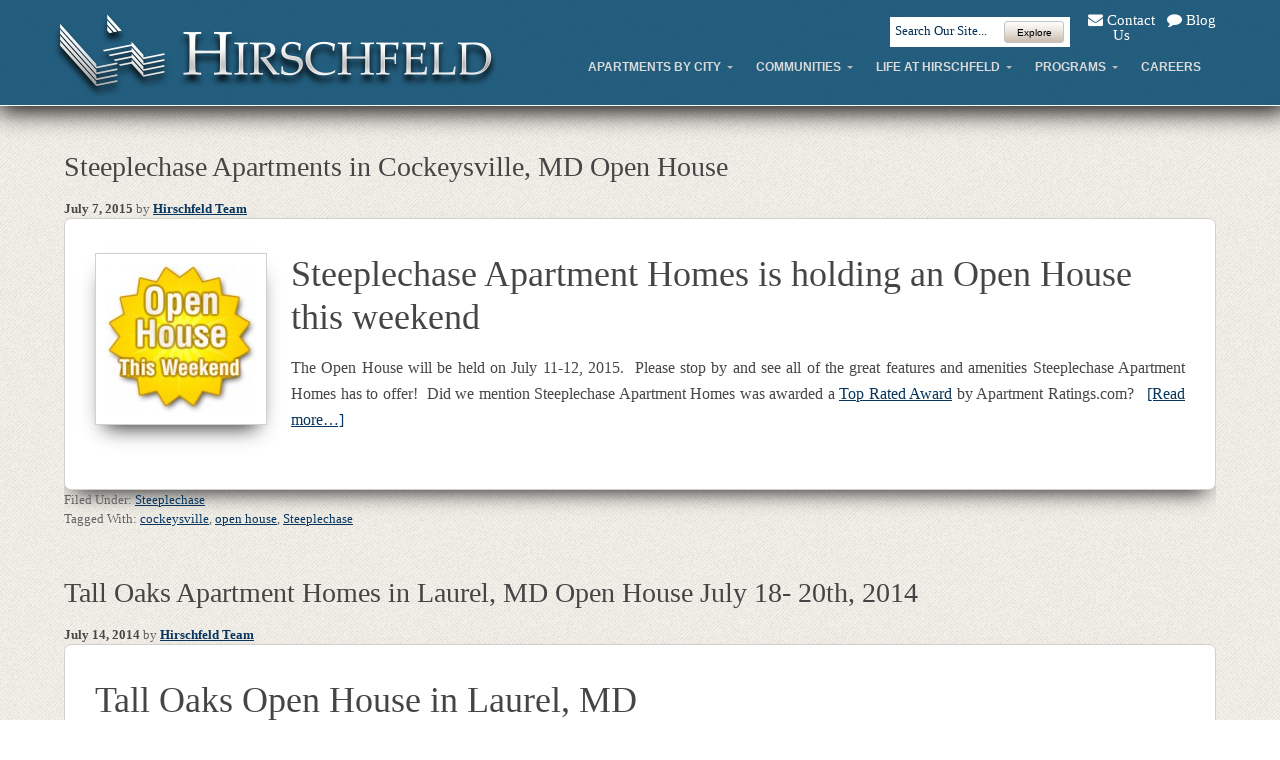

--- FILE ---
content_type: text/html; charset=UTF-8
request_url: https://www.hirschfeldhomes.com/tag/open-house/
body_size: 16839
content:
<!DOCTYPE html PUBLIC "-//W3C//DTD XHTML 1.0 Transitional//EN" "http://www.w3.org/TR/xhtml1/DTD/xhtml1-transitional.dtd">
<html xmlns="http://www.w3.org/1999/xhtml" lang="en-US" xml:lang="en-US">
<head profile="http://gmpg.org/xfn/11">
<meta http-equiv="Content-Type" content="text/html; charset=UTF-8" />
	<meta http-equiv="X-UA-Compatible" content="IE=9; IE=8; IE=7; IE=EDGE" />		<meta name="robots" content="noindex,noarchive,noodp,noydir" />
		<meta name="viewport" content="width=device-width, initial-scale=1.0"/><meta name="apple-mobile-web-app-capable" content="yes"><title>open house  |  Hirschfeld</title>
<meta name='robots' content='max-image-preview:large' />
	<style>img:is([sizes="auto" i], [sizes^="auto," i]) { contain-intrinsic-size: 3000px 1500px }</style>
	
<!-- Google Tag Manager for WordPress by gtm4wp.com -->
<script data-cfasync="false" data-pagespeed-no-defer>
	var gtm4wp_datalayer_name = "dataLayer";
	var dataLayer = dataLayer || [];
</script>
<!-- End Google Tag Manager for WordPress by gtm4wp.com --><link rel='dns-prefetch' href='//netdna.bootstrapcdn.com' />
<link rel="alternate" type="application/rss+xml" title="Hirschfeld &raquo; Feed" href="https://www.hirschfeldhomes.com/feed/" />
<link rel="alternate" type="application/rss+xml" title="Hirschfeld &raquo; Comments Feed" href="https://www.hirschfeldhomes.com/comments/feed/" />
<link rel="alternate" type="application/rss+xml" title="Hirschfeld &raquo; open house Tag Feed" href="https://www.hirschfeldhomes.com/tag/open-house/feed/" />
<link rel="canonical" href="https://www.hirschfeldhomes.com/tag/open-house/" />
<script type="text/javascript">
/* <![CDATA[ */
window._wpemojiSettings = {"baseUrl":"https:\/\/s.w.org\/images\/core\/emoji\/16.0.1\/72x72\/","ext":".png","svgUrl":"https:\/\/s.w.org\/images\/core\/emoji\/16.0.1\/svg\/","svgExt":".svg","source":{"concatemoji":"https:\/\/www.hirschfeldhomes.com\/wp-includes\/js\/wp-emoji-release.min.js?ver=6.8.3"}};
/*! This file is auto-generated */
!function(s,n){var o,i,e;function c(e){try{var t={supportTests:e,timestamp:(new Date).valueOf()};sessionStorage.setItem(o,JSON.stringify(t))}catch(e){}}function p(e,t,n){e.clearRect(0,0,e.canvas.width,e.canvas.height),e.fillText(t,0,0);var t=new Uint32Array(e.getImageData(0,0,e.canvas.width,e.canvas.height).data),a=(e.clearRect(0,0,e.canvas.width,e.canvas.height),e.fillText(n,0,0),new Uint32Array(e.getImageData(0,0,e.canvas.width,e.canvas.height).data));return t.every(function(e,t){return e===a[t]})}function u(e,t){e.clearRect(0,0,e.canvas.width,e.canvas.height),e.fillText(t,0,0);for(var n=e.getImageData(16,16,1,1),a=0;a<n.data.length;a++)if(0!==n.data[a])return!1;return!0}function f(e,t,n,a){switch(t){case"flag":return n(e,"\ud83c\udff3\ufe0f\u200d\u26a7\ufe0f","\ud83c\udff3\ufe0f\u200b\u26a7\ufe0f")?!1:!n(e,"\ud83c\udde8\ud83c\uddf6","\ud83c\udde8\u200b\ud83c\uddf6")&&!n(e,"\ud83c\udff4\udb40\udc67\udb40\udc62\udb40\udc65\udb40\udc6e\udb40\udc67\udb40\udc7f","\ud83c\udff4\u200b\udb40\udc67\u200b\udb40\udc62\u200b\udb40\udc65\u200b\udb40\udc6e\u200b\udb40\udc67\u200b\udb40\udc7f");case"emoji":return!a(e,"\ud83e\udedf")}return!1}function g(e,t,n,a){var r="undefined"!=typeof WorkerGlobalScope&&self instanceof WorkerGlobalScope?new OffscreenCanvas(300,150):s.createElement("canvas"),o=r.getContext("2d",{willReadFrequently:!0}),i=(o.textBaseline="top",o.font="600 32px Arial",{});return e.forEach(function(e){i[e]=t(o,e,n,a)}),i}function t(e){var t=s.createElement("script");t.src=e,t.defer=!0,s.head.appendChild(t)}"undefined"!=typeof Promise&&(o="wpEmojiSettingsSupports",i=["flag","emoji"],n.supports={everything:!0,everythingExceptFlag:!0},e=new Promise(function(e){s.addEventListener("DOMContentLoaded",e,{once:!0})}),new Promise(function(t){var n=function(){try{var e=JSON.parse(sessionStorage.getItem(o));if("object"==typeof e&&"number"==typeof e.timestamp&&(new Date).valueOf()<e.timestamp+604800&&"object"==typeof e.supportTests)return e.supportTests}catch(e){}return null}();if(!n){if("undefined"!=typeof Worker&&"undefined"!=typeof OffscreenCanvas&&"undefined"!=typeof URL&&URL.createObjectURL&&"undefined"!=typeof Blob)try{var e="postMessage("+g.toString()+"("+[JSON.stringify(i),f.toString(),p.toString(),u.toString()].join(",")+"));",a=new Blob([e],{type:"text/javascript"}),r=new Worker(URL.createObjectURL(a),{name:"wpTestEmojiSupports"});return void(r.onmessage=function(e){c(n=e.data),r.terminate(),t(n)})}catch(e){}c(n=g(i,f,p,u))}t(n)}).then(function(e){for(var t in e)n.supports[t]=e[t],n.supports.everything=n.supports.everything&&n.supports[t],"flag"!==t&&(n.supports.everythingExceptFlag=n.supports.everythingExceptFlag&&n.supports[t]);n.supports.everythingExceptFlag=n.supports.everythingExceptFlag&&!n.supports.flag,n.DOMReady=!1,n.readyCallback=function(){n.DOMReady=!0}}).then(function(){return e}).then(function(){var e;n.supports.everything||(n.readyCallback(),(e=n.source||{}).concatemoji?t(e.concatemoji):e.wpemoji&&e.twemoji&&(t(e.twemoji),t(e.wpemoji)))}))}((window,document),window._wpemojiSettings);
/* ]]> */
</script>
<link rel='stylesheet' id='font_awesome-css' href='//netdna.bootstrapcdn.com/font-awesome/3.2.1/css/font-awesome.min.css?ver=6.8.3' type='text/css' media='all' />
<link rel='stylesheet' id='hirschfeld-homes-2013-css' href='https://www.hirschfeldhomes.com/wp-content/themes/hirschfeld_homes/style.css?ver=1.9' type='text/css' media='all' />
<style id='wp-emoji-styles-inline-css' type='text/css'>

	img.wp-smiley, img.emoji {
		display: inline !important;
		border: none !important;
		box-shadow: none !important;
		height: 1em !important;
		width: 1em !important;
		margin: 0 0.07em !important;
		vertical-align: -0.1em !important;
		background: none !important;
		padding: 0 !important;
	}
</style>
<link rel='stylesheet' id='wp-block-library-css' href='https://www.hirschfeldhomes.com/wp-includes/css/dist/block-library/style.min.css?ver=6.8.3' type='text/css' media='all' />
<style id='classic-theme-styles-inline-css' type='text/css'>
/*! This file is auto-generated */
.wp-block-button__link{color:#fff;background-color:#32373c;border-radius:9999px;box-shadow:none;text-decoration:none;padding:calc(.667em + 2px) calc(1.333em + 2px);font-size:1.125em}.wp-block-file__button{background:#32373c;color:#fff;text-decoration:none}
</style>
<style id='global-styles-inline-css' type='text/css'>
:root{--wp--preset--aspect-ratio--square: 1;--wp--preset--aspect-ratio--4-3: 4/3;--wp--preset--aspect-ratio--3-4: 3/4;--wp--preset--aspect-ratio--3-2: 3/2;--wp--preset--aspect-ratio--2-3: 2/3;--wp--preset--aspect-ratio--16-9: 16/9;--wp--preset--aspect-ratio--9-16: 9/16;--wp--preset--color--black: #000000;--wp--preset--color--cyan-bluish-gray: #abb8c3;--wp--preset--color--white: #ffffff;--wp--preset--color--pale-pink: #f78da7;--wp--preset--color--vivid-red: #cf2e2e;--wp--preset--color--luminous-vivid-orange: #ff6900;--wp--preset--color--luminous-vivid-amber: #fcb900;--wp--preset--color--light-green-cyan: #7bdcb5;--wp--preset--color--vivid-green-cyan: #00d084;--wp--preset--color--pale-cyan-blue: #8ed1fc;--wp--preset--color--vivid-cyan-blue: #0693e3;--wp--preset--color--vivid-purple: #9b51e0;--wp--preset--gradient--vivid-cyan-blue-to-vivid-purple: linear-gradient(135deg,rgba(6,147,227,1) 0%,rgb(155,81,224) 100%);--wp--preset--gradient--light-green-cyan-to-vivid-green-cyan: linear-gradient(135deg,rgb(122,220,180) 0%,rgb(0,208,130) 100%);--wp--preset--gradient--luminous-vivid-amber-to-luminous-vivid-orange: linear-gradient(135deg,rgba(252,185,0,1) 0%,rgba(255,105,0,1) 100%);--wp--preset--gradient--luminous-vivid-orange-to-vivid-red: linear-gradient(135deg,rgba(255,105,0,1) 0%,rgb(207,46,46) 100%);--wp--preset--gradient--very-light-gray-to-cyan-bluish-gray: linear-gradient(135deg,rgb(238,238,238) 0%,rgb(169,184,195) 100%);--wp--preset--gradient--cool-to-warm-spectrum: linear-gradient(135deg,rgb(74,234,220) 0%,rgb(151,120,209) 20%,rgb(207,42,186) 40%,rgb(238,44,130) 60%,rgb(251,105,98) 80%,rgb(254,248,76) 100%);--wp--preset--gradient--blush-light-purple: linear-gradient(135deg,rgb(255,206,236) 0%,rgb(152,150,240) 100%);--wp--preset--gradient--blush-bordeaux: linear-gradient(135deg,rgb(254,205,165) 0%,rgb(254,45,45) 50%,rgb(107,0,62) 100%);--wp--preset--gradient--luminous-dusk: linear-gradient(135deg,rgb(255,203,112) 0%,rgb(199,81,192) 50%,rgb(65,88,208) 100%);--wp--preset--gradient--pale-ocean: linear-gradient(135deg,rgb(255,245,203) 0%,rgb(182,227,212) 50%,rgb(51,167,181) 100%);--wp--preset--gradient--electric-grass: linear-gradient(135deg,rgb(202,248,128) 0%,rgb(113,206,126) 100%);--wp--preset--gradient--midnight: linear-gradient(135deg,rgb(2,3,129) 0%,rgb(40,116,252) 100%);--wp--preset--font-size--small: 13px;--wp--preset--font-size--medium: 20px;--wp--preset--font-size--large: 36px;--wp--preset--font-size--x-large: 42px;--wp--preset--spacing--20: 0.44rem;--wp--preset--spacing--30: 0.67rem;--wp--preset--spacing--40: 1rem;--wp--preset--spacing--50: 1.5rem;--wp--preset--spacing--60: 2.25rem;--wp--preset--spacing--70: 3.38rem;--wp--preset--spacing--80: 5.06rem;--wp--preset--shadow--natural: 6px 6px 9px rgba(0, 0, 0, 0.2);--wp--preset--shadow--deep: 12px 12px 50px rgba(0, 0, 0, 0.4);--wp--preset--shadow--sharp: 6px 6px 0px rgba(0, 0, 0, 0.2);--wp--preset--shadow--outlined: 6px 6px 0px -3px rgba(255, 255, 255, 1), 6px 6px rgba(0, 0, 0, 1);--wp--preset--shadow--crisp: 6px 6px 0px rgba(0, 0, 0, 1);}:where(.is-layout-flex){gap: 0.5em;}:where(.is-layout-grid){gap: 0.5em;}body .is-layout-flex{display: flex;}.is-layout-flex{flex-wrap: wrap;align-items: center;}.is-layout-flex > :is(*, div){margin: 0;}body .is-layout-grid{display: grid;}.is-layout-grid > :is(*, div){margin: 0;}:where(.wp-block-columns.is-layout-flex){gap: 2em;}:where(.wp-block-columns.is-layout-grid){gap: 2em;}:where(.wp-block-post-template.is-layout-flex){gap: 1.25em;}:where(.wp-block-post-template.is-layout-grid){gap: 1.25em;}.has-black-color{color: var(--wp--preset--color--black) !important;}.has-cyan-bluish-gray-color{color: var(--wp--preset--color--cyan-bluish-gray) !important;}.has-white-color{color: var(--wp--preset--color--white) !important;}.has-pale-pink-color{color: var(--wp--preset--color--pale-pink) !important;}.has-vivid-red-color{color: var(--wp--preset--color--vivid-red) !important;}.has-luminous-vivid-orange-color{color: var(--wp--preset--color--luminous-vivid-orange) !important;}.has-luminous-vivid-amber-color{color: var(--wp--preset--color--luminous-vivid-amber) !important;}.has-light-green-cyan-color{color: var(--wp--preset--color--light-green-cyan) !important;}.has-vivid-green-cyan-color{color: var(--wp--preset--color--vivid-green-cyan) !important;}.has-pale-cyan-blue-color{color: var(--wp--preset--color--pale-cyan-blue) !important;}.has-vivid-cyan-blue-color{color: var(--wp--preset--color--vivid-cyan-blue) !important;}.has-vivid-purple-color{color: var(--wp--preset--color--vivid-purple) !important;}.has-black-background-color{background-color: var(--wp--preset--color--black) !important;}.has-cyan-bluish-gray-background-color{background-color: var(--wp--preset--color--cyan-bluish-gray) !important;}.has-white-background-color{background-color: var(--wp--preset--color--white) !important;}.has-pale-pink-background-color{background-color: var(--wp--preset--color--pale-pink) !important;}.has-vivid-red-background-color{background-color: var(--wp--preset--color--vivid-red) !important;}.has-luminous-vivid-orange-background-color{background-color: var(--wp--preset--color--luminous-vivid-orange) !important;}.has-luminous-vivid-amber-background-color{background-color: var(--wp--preset--color--luminous-vivid-amber) !important;}.has-light-green-cyan-background-color{background-color: var(--wp--preset--color--light-green-cyan) !important;}.has-vivid-green-cyan-background-color{background-color: var(--wp--preset--color--vivid-green-cyan) !important;}.has-pale-cyan-blue-background-color{background-color: var(--wp--preset--color--pale-cyan-blue) !important;}.has-vivid-cyan-blue-background-color{background-color: var(--wp--preset--color--vivid-cyan-blue) !important;}.has-vivid-purple-background-color{background-color: var(--wp--preset--color--vivid-purple) !important;}.has-black-border-color{border-color: var(--wp--preset--color--black) !important;}.has-cyan-bluish-gray-border-color{border-color: var(--wp--preset--color--cyan-bluish-gray) !important;}.has-white-border-color{border-color: var(--wp--preset--color--white) !important;}.has-pale-pink-border-color{border-color: var(--wp--preset--color--pale-pink) !important;}.has-vivid-red-border-color{border-color: var(--wp--preset--color--vivid-red) !important;}.has-luminous-vivid-orange-border-color{border-color: var(--wp--preset--color--luminous-vivid-orange) !important;}.has-luminous-vivid-amber-border-color{border-color: var(--wp--preset--color--luminous-vivid-amber) !important;}.has-light-green-cyan-border-color{border-color: var(--wp--preset--color--light-green-cyan) !important;}.has-vivid-green-cyan-border-color{border-color: var(--wp--preset--color--vivid-green-cyan) !important;}.has-pale-cyan-blue-border-color{border-color: var(--wp--preset--color--pale-cyan-blue) !important;}.has-vivid-cyan-blue-border-color{border-color: var(--wp--preset--color--vivid-cyan-blue) !important;}.has-vivid-purple-border-color{border-color: var(--wp--preset--color--vivid-purple) !important;}.has-vivid-cyan-blue-to-vivid-purple-gradient-background{background: var(--wp--preset--gradient--vivid-cyan-blue-to-vivid-purple) !important;}.has-light-green-cyan-to-vivid-green-cyan-gradient-background{background: var(--wp--preset--gradient--light-green-cyan-to-vivid-green-cyan) !important;}.has-luminous-vivid-amber-to-luminous-vivid-orange-gradient-background{background: var(--wp--preset--gradient--luminous-vivid-amber-to-luminous-vivid-orange) !important;}.has-luminous-vivid-orange-to-vivid-red-gradient-background{background: var(--wp--preset--gradient--luminous-vivid-orange-to-vivid-red) !important;}.has-very-light-gray-to-cyan-bluish-gray-gradient-background{background: var(--wp--preset--gradient--very-light-gray-to-cyan-bluish-gray) !important;}.has-cool-to-warm-spectrum-gradient-background{background: var(--wp--preset--gradient--cool-to-warm-spectrum) !important;}.has-blush-light-purple-gradient-background{background: var(--wp--preset--gradient--blush-light-purple) !important;}.has-blush-bordeaux-gradient-background{background: var(--wp--preset--gradient--blush-bordeaux) !important;}.has-luminous-dusk-gradient-background{background: var(--wp--preset--gradient--luminous-dusk) !important;}.has-pale-ocean-gradient-background{background: var(--wp--preset--gradient--pale-ocean) !important;}.has-electric-grass-gradient-background{background: var(--wp--preset--gradient--electric-grass) !important;}.has-midnight-gradient-background{background: var(--wp--preset--gradient--midnight) !important;}.has-small-font-size{font-size: var(--wp--preset--font-size--small) !important;}.has-medium-font-size{font-size: var(--wp--preset--font-size--medium) !important;}.has-large-font-size{font-size: var(--wp--preset--font-size--large) !important;}.has-x-large-font-size{font-size: var(--wp--preset--font-size--x-large) !important;}
:where(.wp-block-post-template.is-layout-flex){gap: 1.25em;}:where(.wp-block-post-template.is-layout-grid){gap: 1.25em;}
:where(.wp-block-columns.is-layout-flex){gap: 2em;}:where(.wp-block-columns.is-layout-grid){gap: 2em;}
:root :where(.wp-block-pullquote){font-size: 1.5em;line-height: 1.6;}
</style>
<link rel='stylesheet' id='dashicons-css' href='https://www.hirschfeldhomes.com/wp-includes/css/dashicons.min.css?ver=6.8.3' type='text/css' media='all' />
<link rel='stylesheet' id='admin-bar-css' href='https://www.hirschfeldhomes.com/wp-includes/css/admin-bar.min.css?ver=6.8.3' type='text/css' media='all' />
<style id='admin-bar-inline-css' type='text/css'>

    /* Hide CanvasJS credits for P404 charts specifically */
    #p404RedirectChart .canvasjs-chart-credit {
        display: none !important;
    }
    
    #p404RedirectChart canvas {
        border-radius: 6px;
    }

    .p404-redirect-adminbar-weekly-title {
        font-weight: bold;
        font-size: 14px;
        color: #fff;
        margin-bottom: 6px;
    }

    #wpadminbar #wp-admin-bar-p404_free_top_button .ab-icon:before {
        content: "\f103";
        color: #dc3545;
        top: 3px;
    }
    
    #wp-admin-bar-p404_free_top_button .ab-item {
        min-width: 80px !important;
        padding: 0px !important;
    }
    
    /* Ensure proper positioning and z-index for P404 dropdown */
    .p404-redirect-adminbar-dropdown-wrap { 
        min-width: 0; 
        padding: 0;
        position: static !important;
    }
    
    #wpadminbar #wp-admin-bar-p404_free_top_button_dropdown {
        position: static !important;
    }
    
    #wpadminbar #wp-admin-bar-p404_free_top_button_dropdown .ab-item {
        padding: 0 !important;
        margin: 0 !important;
    }
    
    .p404-redirect-dropdown-container {
        min-width: 340px;
        padding: 18px 18px 12px 18px;
        background: #23282d !important;
        color: #fff;
        border-radius: 12px;
        box-shadow: 0 8px 32px rgba(0,0,0,0.25);
        margin-top: 10px;
        position: relative !important;
        z-index: 999999 !important;
        display: block !important;
        border: 1px solid #444;
    }
    
    /* Ensure P404 dropdown appears on hover */
    #wpadminbar #wp-admin-bar-p404_free_top_button .p404-redirect-dropdown-container { 
        display: none !important;
    }
    
    #wpadminbar #wp-admin-bar-p404_free_top_button:hover .p404-redirect-dropdown-container { 
        display: block !important;
    }
    
    #wpadminbar #wp-admin-bar-p404_free_top_button:hover #wp-admin-bar-p404_free_top_button_dropdown .p404-redirect-dropdown-container {
        display: block !important;
    }
    
    .p404-redirect-card {
        background: #2c3338;
        border-radius: 8px;
        padding: 18px 18px 12px 18px;
        box-shadow: 0 2px 8px rgba(0,0,0,0.07);
        display: flex;
        flex-direction: column;
        align-items: flex-start;
        border: 1px solid #444;
    }
    
    .p404-redirect-btn {
        display: inline-block;
        background: #dc3545;
        color: #fff !important;
        font-weight: bold;
        padding: 5px 22px;
        border-radius: 8px;
        text-decoration: none;
        font-size: 17px;
        transition: background 0.2s, box-shadow 0.2s;
        margin-top: 8px;
        box-shadow: 0 2px 8px rgba(220,53,69,0.15);
        text-align: center;
        line-height: 1.6;
    }
    
    .p404-redirect-btn:hover {
        background: #c82333;
        color: #fff !important;
        box-shadow: 0 4px 16px rgba(220,53,69,0.25);
    }
    
    /* Prevent conflicts with other admin bar dropdowns */
    #wpadminbar .ab-top-menu > li:hover > .ab-item,
    #wpadminbar .ab-top-menu > li.hover > .ab-item {
        z-index: auto;
    }
    
    #wpadminbar #wp-admin-bar-p404_free_top_button:hover > .ab-item {
        z-index: 999998 !important;
    }
    
</style>
<link rel='stylesheet' id='simple-social-share-main-css' href='https://www.hirschfeldhomes.com/wp-content/plugins/simple-social-share/css/style.css?ver=6.8.3' type='text/css' media='all' />
<link rel='stylesheet' id='tooltipster-css-css' href='https://www.hirschfeldhomes.com/wp-content/plugins/simple-social-share/css/tooltipster.css?ver=6.8.3' type='text/css' media='all' />
<link rel='stylesheet' id='ubermenu-basic-css' href='https://www.hirschfeldhomes.com/wp-content/plugins/ubermenu/standard/styles/basic.css?ver=2.3.2.2' type='text/css' media='all' />
<link rel='stylesheet' id='ubermenu-grey-white-css' href='https://www.hirschfeldhomes.com/wp-content/plugins/ubermenu/core/styles/skins/blackwhite.css?ver=2.3.2.2' type='text/css' media='all' />
<link rel='stylesheet' id='js_composer_custom_css-css' href='//www.hirschfeldhomes.com/wp-content/uploads/js_composer/custom.css?ver=7.5' type='text/css' media='all' />
<link rel='stylesheet' id='bsf-Defaults-css' href='https://www.hirschfeldhomes.com/wp-content/uploads/smile_fonts/Defaults/Defaults.css?ver=6.8.3' type='text/css' media='all' />
<script type="text/javascript" src="https://www.hirschfeldhomes.com/wp-includes/js/jquery/jquery.min.js?ver=3.7.1" id="jquery-core-js"></script>
<script type="text/javascript" src="https://www.hirschfeldhomes.com/wp-includes/js/jquery/jquery-migrate.min.js?ver=3.4.1" id="jquery-migrate-js"></script>
<script type="text/javascript" src="https://www.hirschfeldhomes.com/wp-content/plugins/simple-social-share/js/jquery.tooltipster.js?ver=6.8.3" id="tooltipster-js-js"></script>
<!--[if lt IE 9]>
<script type="text/javascript" src="https://www.hirschfeldhomes.com/wp-content/themes/genesis/lib/js/html5shiv.min.js?ver=3.7.3" id="html5shiv-js"></script>
<![endif]-->
<script></script><link rel="https://api.w.org/" href="https://www.hirschfeldhomes.com/wp-json/" /><link rel="alternate" title="JSON" type="application/json" href="https://www.hirschfeldhomes.com/wp-json/wp/v2/tags/86" /><link rel="EditURI" type="application/rsd+xml" title="RSD" href="https://www.hirschfeldhomes.com/xmlrpc.php?rsd" />

<!-- Google Tag Manager for WordPress by gtm4wp.com -->
<!-- GTM Container placement set to footer -->
<script data-cfasync="false" data-pagespeed-no-defer type="text/javascript">
	var dataLayer_content = {"pagePostType":"post","pagePostType2":"tag-post"};
	dataLayer.push( dataLayer_content );
</script>
<script data-cfasync="false" data-pagespeed-no-defer type="text/javascript">
(function(w,d,s,l,i){w[l]=w[l]||[];w[l].push({'gtm.start':
new Date().getTime(),event:'gtm.js'});var f=d.getElementsByTagName(s)[0],
j=d.createElement(s),dl=l!='dataLayer'?'&l='+l:'';j.async=true;j.src=
'//www.googletagmanager.com/gtm.js?id='+i+dl;f.parentNode.insertBefore(j,f);
})(window,document,'script','dataLayer','GTM-KJQZWTW');
</script>
<!-- End Google Tag Manager for WordPress by gtm4wp.com --><link rel="icon" href="https://www.hirschfeldhomes.com/wp-content/themes/hirschfeld_homes/images/favicon.ico" />
<style>.resresource hr { border:0; height:1px; background-color:#DDD; margin-bottom:25px; }</style>
<meta name="msvalidate.01" content="2C892C397932DB437DFB1762E8F9012A" />
<!-- Facebook Pixel Code -->
<script>
!function(f,b,e,v,n,t,s){if(f.fbq)return;n=f.fbq=function(){n.callMethod?
n.callMethod.apply(n,arguments):n.queue.push(arguments)};if(!f._fbq)f._fbq=n;
n.push=n;n.loaded=!0;n.version='2.0';n.queue=[];t=b.createElement(e);t.async=!0;
t.src=v;s=b.getElementsByTagName(e)[0];s.parentNode.insertBefore(t,s)}(window,
document,'script','https://connect.facebook.net/en_US/fbevents.js');
fbq('init', '466864433679472'); // Insert your pixel ID here.
fbq('track', 'PageView');
</script>
<noscript><img height="1" width="1" style="display:none"
src="https://www.facebook.com/tr?id=466864433679472&ev=PageView&noscript=1"
/></noscript>
<!-- DO NOT MODIFY -->
<!-- End Facebook Pixel Code -->	<!-- Google Tag Manager -->
	<noscript><iframe src="//www.googletagmanager.com/ns.html?id=GTM-M8VZCZJ"
	height="0" width="0" style="display:none;visibility:hidden"></iframe></noscript>
	<script>(function(w,d,s,l,i){w[l]=w[l]||[];w[l].push({'gtm.start':
	new Date().getTime(),event:'gtm.js'});var f=d.getElementsByTagName(s)[0],
	j=d.createElement(s),dl=l!='dataLayer'?'&l='+l:'';j.async=true;j.src=
	'//www.googletagmanager.com/gtm.js?id='+i+dl;f.parentNode.insertBefore(j,f);
	})(window,document,'script','dataLayer','GTM-M8VZCZJ');</script>
	<!-- End Google Tag Manager -->
		<!-- Global site tag (gtag.js) - Google Ads: 1014137973 -->
	<script async src="https://www.googletagmanager.com/gtag/js?id=AW-1014137973"></script>
	<script>
	window.dataLayer = window.dataLayer || [];
	function gtag(){dataLayer.push(arguments);}
	gtag('js', new Date());

	gtag('config', 'AW-1014137973');
	</script>
	<!-- Facebook Pixel Code -->
<script>
  !function(f,b,e,v,n,t,s)
  {if(f.fbq)return;n=f.fbq=function(){n.callMethod?
  n.callMethod.apply(n,arguments):n.queue.push(arguments)};
  if(!f._fbq)f._fbq=n;n.push=n;n.loaded=!0;n.version='2.0';
  n.queue=[];t=b.createElement(e);t.async=!0;
  t.src=v;s=b.getElementsByTagName(e)[0];
  s.parentNode.insertBefore(t,s)}(window, document,'script',
  'https://connect.facebook.net/en_US/fbevents.js');
  fbq('init', '187578185305508');
  fbq('track', 'PageView');
</script>
<noscript></noscript>
<!-- End Facebook Pixel Code --><!-- Global site tag (gtag.js) - Google Analytics -->
<script async src="https://www.googletagmanager.com/gtag/js?id=UA-2377593-2"></script>
<script>
window.dataLayer = window.dataLayer || [];
function gtag(){dataLayer.push(arguments);}
gtag('js', new Date());

gtag('config', 'UA-2377593-2');
</script><meta name="generator" content="Powered by WPBakery Page Builder - drag and drop page builder for WordPress."/>
<meta name="generator" content="Powered by Slider Revolution 6.5.14 - responsive, Mobile-Friendly Slider Plugin for WordPress with comfortable drag and drop interface." />
<script>function setREVStartSize(e){
			//window.requestAnimationFrame(function() {
				window.RSIW = window.RSIW===undefined ? window.innerWidth : window.RSIW;
				window.RSIH = window.RSIH===undefined ? window.innerHeight : window.RSIH;
				try {
					var pw = document.getElementById(e.c).parentNode.offsetWidth,
						newh;
					pw = pw===0 || isNaN(pw) ? window.RSIW : pw;
					e.tabw = e.tabw===undefined ? 0 : parseInt(e.tabw);
					e.thumbw = e.thumbw===undefined ? 0 : parseInt(e.thumbw);
					e.tabh = e.tabh===undefined ? 0 : parseInt(e.tabh);
					e.thumbh = e.thumbh===undefined ? 0 : parseInt(e.thumbh);
					e.tabhide = e.tabhide===undefined ? 0 : parseInt(e.tabhide);
					e.thumbhide = e.thumbhide===undefined ? 0 : parseInt(e.thumbhide);
					e.mh = e.mh===undefined || e.mh=="" || e.mh==="auto" ? 0 : parseInt(e.mh,0);
					if(e.layout==="fullscreen" || e.l==="fullscreen")
						newh = Math.max(e.mh,window.RSIH);
					else{
						e.gw = Array.isArray(e.gw) ? e.gw : [e.gw];
						for (var i in e.rl) if (e.gw[i]===undefined || e.gw[i]===0) e.gw[i] = e.gw[i-1];
						e.gh = e.el===undefined || e.el==="" || (Array.isArray(e.el) && e.el.length==0)? e.gh : e.el;
						e.gh = Array.isArray(e.gh) ? e.gh : [e.gh];
						for (var i in e.rl) if (e.gh[i]===undefined || e.gh[i]===0) e.gh[i] = e.gh[i-1];
											
						var nl = new Array(e.rl.length),
							ix = 0,
							sl;
						e.tabw = e.tabhide>=pw ? 0 : e.tabw;
						e.thumbw = e.thumbhide>=pw ? 0 : e.thumbw;
						e.tabh = e.tabhide>=pw ? 0 : e.tabh;
						e.thumbh = e.thumbhide>=pw ? 0 : e.thumbh;
						for (var i in e.rl) nl[i] = e.rl[i]<window.RSIW ? 0 : e.rl[i];
						sl = nl[0];
						for (var i in nl) if (sl>nl[i] && nl[i]>0) { sl = nl[i]; ix=i;}
						var m = pw>(e.gw[ix]+e.tabw+e.thumbw) ? 1 : (pw-(e.tabw+e.thumbw)) / (e.gw[ix]);
						newh =  (e.gh[ix] * m) + (e.tabh + e.thumbh);
					}
					var el = document.getElementById(e.c);
					if (el!==null && el) el.style.height = newh+"px";
					el = document.getElementById(e.c+"_wrapper");
					if (el!==null && el) {
						el.style.height = newh+"px";
						el.style.display = "block";
					}
				} catch(e){
					console.log("Failure at Presize of Slider:" + e)
				}
			//});
		  };</script>

<!-- UberMenu CSS - Controlled through UberMenu Options Panel 
================================================================ -->
<style type="text/css" id="ubermenu-style-generator-css">
/* Image Text Padding */
#megaMenu .ss-nav-menu-with-img > a > .wpmega-link-title, #megaMenu .ss-nav-menu-with-img > a > .wpmega-link-description, #megaMenu .ss-nav-menu-with-img > a > .wpmega-item-description, #megaMenu .ss-nav-menu-with-img > span.um-anchoremulator > .wpmega-link-title, #megaMenu .ss-nav-menu-with-img > span.um-anchoremulator > .wpmega-link-description, #megaMenu .ss-nav-menu-with-img > span.um-anchoremulator > .wpmega-item-description{
  padding-left: 23px;
}


/* Custom Tweaks - UberMenu Style Configuration Settings */
#megaMenu { background: none; font-family: "Trebuchet MS", Arial, Helvetica, sans-serif; }
#megaMenu.megaMenuHorizontal ul.megaMenu > li.menu-item > a, #megaMenu.megaMenuHorizontal ul.megaMenu > li.menu-item > span.um-anchoremulator { border-left: none; }
#megaMenu.megaMenuHorizontal ul.megaMenu > li.menu-item:first-child > a { border-left: none; }
#megaMenu ul.megaMenu > li.menu-item:hover > a, #megaMenu ul.megaMenu > li.menu-item > a:hover, #megaMenu ul.megaMenu > li.menu-item.megaHover > a, #megaMenu ul.megaMenu > li.menu-item:hover > span.um-anchoremulator, #megaMenu ul.megaMenu > li.menu-item > span.um-anchoremulator:hover, #megaMenu ul.megaMenu > li.menu-item.megaHover > span.um-anchoremulator { background: #0e3951; }
#megaMenu-sticky-wrapper .ubermenu-sticky { background: #000; border-bottom: 1px solid #FFFFFF; -webkit-box-shadow: 3px 0px 24px 5px #000;
box-shadow: 3px 0px 24px 5px #000;
background-color: rgba(0,69,108,.85); }	
</style>
<!-- end UberMenu CSS -->
		
			<noscript><style> .wpb_animate_when_almost_visible { opacity: 1; }</style></noscript></head>
<body class="archive tag tag-open-house tag-86 wp-theme-genesis wp-child-theme-hirschfeld_homes custom-header full-width-content wpb-js-composer js-comp-ver-7.5 vc_responsive"><div id="wrap">    <div id="header" class="section">
        <div class="wrap">
            <div id="logo">
                <a href="https://www.hirschfeldhomes.com"
                   alt="Hirschfeld - ">
                    <img class="logo" src="https://www.hirschfeldhomes.com/wp-content/themes/hirschfeld_homes/images/logo.png"
                         title="Hirschfeld - "></a>
            </div>
            <div class="widget-area"><div id="custom_html-3" class="widget_text widget widget_custom_html"><div class="widget_text widget-wrap"><div class="textwidget custom-html-widget"><a class="head_icon" href="https://www.hirschfeldhomes.com/contact-us">
<i class="icon-envelope"></i>
Contact Us
</a>

<a class="head_icon" href="https://www.hirschfeldhomes.com/blog">
<i class="icon-comment"></i>
Blog
</a></div></div></div>
<div id="search-2" class="widget widget_search"><div class="widget-wrap"><form method="get" class="searchform search-form" action="https://www.hirschfeldhomes.com/" role="search" ><input type="text" value="Search Our Site..." name="s" class="s search-input" onfocus="if ('Search Our Site...' === this.value) {this.value = '';}" onblur="if ('' === this.value) {this.value = 'Search Our Site...';}" /><input type="submit" class="searchsubmit search-submit" value="Explore" /></form></div></div>
</div><!-- end .widget-area -->            <div id="nav"><div class="wrap"><div id="megaMenu" class="megaMenuContainer megaMenu-nojs wpmega-preset-grey-white megaResponsive megaResponsiveToggle wpmega-withjs megaMenuOnHover megaFullWidth megaMenuHorizontal wpmega-noconflict megaMinimizeResiduals megaResetStyles"><div id="megaMenuToggle" class="megaMenuToggle"> &nbsp; <span class="megaMenuToggle-icon"></span></div><ul id="megaUber" class="megaMenu"><li id="menu-item-8" class="menu-item menu-item-type-custom menu-item-object-custom menu-item-has-children mega-with-sub ss-nav-menu-item-0 ss-nav-menu-item-depth-0 ss-nav-menu-mega ss-nav-menu-mega-alignCenter"><a href="/apartments-by-city/"><span class="wpmega-link-title">Apartments By City</span></a>
<ul class="sub-menu sub-menu-1">
<li id="menu-item-103" class="menu-item menu-item-type-custom menu-item-object-custom menu-item-has-children ss-nav-menu-item-depth-1 ss-nav-menu-nolink"><span class="um-anchoremulator" ><span class="wpmega-link-title">Near Baltimore, MD</span></span>
	<ul class="sub-menu sub-menu-2">
<li id="menu-item-538" class="menu-item menu-item-type-post_type menu-item-object-communities ss-nav-menu-item-depth-2"><a href="https://www.hirschfeldhomes.com/communities/eagles-walk/"><span class="wpmega-link-title">White Marsh &#8211; Eagles Walk</span></a></li><li id="menu-item-537" class="menu-item menu-item-type-post_type menu-item-object-communities ss-nav-menu-item-depth-2"><a href="https://www.hirschfeldhomes.com/communities/ridge-view/"><span class="wpmega-link-title">Rosedale &#8211; Ridge View</span></a></li><li id="menu-item-536" class="menu-item menu-item-type-post_type menu-item-object-communities ss-nav-menu-item-depth-2"><a href="https://www.hirschfeldhomes.com/communities/steeplechase/"><span class="wpmega-link-title">Cockeysville &#8211; Steeplechase</span></a></li><li id="menu-item-534" class="menu-item menu-item-type-post_type menu-item-object-communities ss-nav-menu-item-depth-2"><a href="https://www.hirschfeldhomes.com/communities/tall-oaks/"><span class="wpmega-link-title">Laurel &#8211; Tall Oaks</span></a></li>	</ul>
</li></ul>
</li><li id="menu-item-101" class="menu-item menu-item-type-post_type menu-item-object-page menu-item-has-children mega-with-sub ss-nav-menu-item-1 ss-nav-menu-item-depth-0 ss-nav-menu-reg um-flyout-align-center"><a href="https://www.hirschfeldhomes.com/our-communities/"><span class="wpmega-link-title">Communities</span></a>
<ul class="sub-menu sub-menu-1">
<li id="menu-item-543" class="menu-item menu-item-type-post_type menu-item-object-communities ss-nav-menu-item-depth-1"><a href="https://www.hirschfeldhomes.com/communities/eagles-walk/"><span class="wpmega-link-title">Eagles Walk</span></a></li><li id="menu-item-542" class="menu-item menu-item-type-post_type menu-item-object-communities ss-nav-menu-item-depth-1"><a href="https://www.hirschfeldhomes.com/communities/ridge-view/"><span class="wpmega-link-title">Ridge View</span></a></li><li id="menu-item-541" class="menu-item menu-item-type-post_type menu-item-object-communities ss-nav-menu-item-depth-1"><a href="https://www.hirschfeldhomes.com/communities/steeplechase/"><span class="wpmega-link-title">Steeplechase</span></a></li><li id="menu-item-539" class="menu-item menu-item-type-post_type menu-item-object-communities ss-nav-menu-item-depth-1"><a href="https://www.hirschfeldhomes.com/communities/tall-oaks/"><span class="wpmega-link-title">Tall Oaks</span></a></li></ul>
</li><li id="menu-item-102" class="menu-item menu-item-type-post_type menu-item-object-page menu-item-has-children mega-with-sub ss-nav-menu-item-2 ss-nav-menu-item-depth-0 ss-nav-menu-reg um-flyout-align-center"><a href="https://www.hirschfeldhomes.com/life-at-hirschfeld-homes/"><span class="wpmega-link-title">Life at Hirschfeld</span></a>
<ul class="sub-menu sub-menu-1">
<li id="menu-item-340" class="menu-item menu-item-type-post_type menu-item-object-page ss-nav-menu-item-depth-1"><a href="https://www.hirschfeldhomes.com/life-at-hirschfeld-homes/about-us/"><span class="wpmega-link-title">About Us</span></a></li><li id="menu-item-339" class="menu-item menu-item-type-post_type menu-item-object-page ss-nav-menu-item-depth-1"><a href="https://www.hirschfeldhomes.com/life-at-hirschfeld-homes/hirschfeld-advantage/"><span class="wpmega-link-title">Hirschfeld Advantage</span></a></li><li id="menu-item-338" class="menu-item menu-item-type-post_type menu-item-object-page ss-nav-menu-item-depth-1"><a href="https://www.hirschfeldhomes.com/life-at-hirschfeld-homes/resident-buzz/"><span class="wpmega-link-title">Resident Buzz</span></a></li><li id="menu-item-4963" class="menu-item menu-item-type-post_type menu-item-object-page menu-item-has-children ss-nav-menu-item-depth-1"><a href="https://www.hirschfeldhomes.com/resident-resources/"><span class="wpmega-link-title">Resident Resources</span></a>
	<ul class="sub-menu sub-menu-2">
<li id="menu-item-4968" class="menu-item menu-item-type-post_type menu-item-object-page ss-nav-menu-item-depth-2"><a href="https://www.hirschfeldhomes.com/resident-resources/eagles-walk-residents/"><span class="wpmega-link-title">Eagles Walk Residents</span></a></li><li id="menu-item-4967" class="menu-item menu-item-type-post_type menu-item-object-page ss-nav-menu-item-depth-2"><a href="https://www.hirschfeldhomes.com/resident-resources/ridge-view-residents/"><span class="wpmega-link-title">Ridge View Residents</span></a></li><li id="menu-item-4965" class="menu-item menu-item-type-post_type menu-item-object-page ss-nav-menu-item-depth-2"><a href="https://www.hirschfeldhomes.com/resident-resources/tall-oaks-residents/"><span class="wpmega-link-title">Tall Oaks Residents</span></a></li><li id="menu-item-4966" class="menu-item menu-item-type-post_type menu-item-object-page ss-nav-menu-item-depth-2"><a href="https://www.hirschfeldhomes.com/resident-resources/steeplechase-residents/"><span class="wpmega-link-title">Steeplechase Residents</span></a></li>	</ul>
</li><li id="menu-item-671" class="menu-item menu-item-type-post_type menu-item-object-page current_page_parent ss-nav-menu-item-depth-1"><a title="See apartment news, tips, events, instructional articles &#038; more" href="https://www.hirschfeldhomes.com/blog/"><span class="wpmega-link-title">Hirschfeld Blog</span></a></li></ul>
</li><li id="menu-item-99" class="menu-item menu-item-type-post_type menu-item-object-page menu-item-has-children mega-with-sub ss-nav-menu-item-3 ss-nav-menu-item-depth-0 ss-nav-menu-reg um-flyout-align-center"><a href="https://www.hirschfeldhomes.com/our-programs/"><span class="wpmega-link-title">Programs</span></a>
<ul class="sub-menu sub-menu-1">
<li id="menu-item-331" class="menu-item menu-item-type-post_type menu-item-object-page ss-nav-menu-item-depth-1"><a href="https://www.hirschfeldhomes.com/our-programs/go-green/"><span class="wpmega-link-title">Go Green Initiative</span></a></li><li id="menu-item-9596" class="menu-item menu-item-type-post_type menu-item-object-page ss-nav-menu-item-depth-1"><a href="https://www.hirschfeldhomes.com/good-samaritan-award/"><span class="wpmega-link-title">Good Samaritan Award</span></a></li><li id="menu-item-2774" class="menu-item menu-item-type-custom menu-item-object-custom ss-nav-menu-item-depth-1"><a href="https://www.hirschfeldhomes.com/preferred-employer-program-at-hirschfeld-homes/"><span class="wpmega-link-title">Preferred Employer Program</span></a></li><li id="menu-item-330" class="menu-item menu-item-type-post_type menu-item-object-page ss-nav-menu-item-depth-1"><a href="https://www.hirschfeldhomes.com/our-programs/public-service-and-military-families/"><span class="wpmega-link-title">Public Service &#038; Military Families</span></a></li></ul>
</li><li id="menu-item-98" class="menu-item menu-item-type-post_type menu-item-object-page ss-nav-menu-item-4 ss-nav-menu-item-depth-0 ss-nav-menu-reg um-flyout-align-center"><a href="https://www.hirschfeldhomes.com/careers/"><span class="wpmega-link-title">Careers</span></a></li></ul></div></div></div>        </div>
    </div>
<div id="inner"><div id="content-sidebar-wrap"><div id="content" class="hfeed"><div class="post-2486 post type-post status-publish format-standard hentry category-steeplechase tag-cockeysville tag-open-house tag-steeplechase entry"><h2 class="entry-title"><a class="entry-title-link" rel="bookmark" href="https://www.hirschfeldhomes.com/steeplechase-apartments-in-cockeysville-md-open-house/">Steeplechase Apartments in Cockeysville, MD Open House</a></h2>
<div class="post-info"><span class="date published time" title="2015-07-07T15:34:42-04:00">July 7, 2015</span>  by <span class="author vcard"><span class="fn"><a href="https://www.hirschfeldhomes.com/author/hirschfeld/" rel="author">Hirschfeld Team</a></span></span>  </div><div class="entry-content"><h1><img decoding="async" class="alignleft size-thumbnail wp-image-843" src="https://www.hirschfeldhomes.com/wp-content/uploads/2013/10/Hirschfeld-Homes-Open-House.October_November-150x150.jpg" alt="Hirschfeld-Homes-Open-House.October_November" width="150" height="150" srcset="https://www.hirschfeldhomes.com/wp-content/uploads/2013/10/Hirschfeld-Homes-Open-House.October_November-150x150.jpg 150w, https://www.hirschfeldhomes.com/wp-content/uploads/2013/10/Hirschfeld-Homes-Open-House.October_November-90x90.jpg 90w, https://www.hirschfeldhomes.com/wp-content/uploads/2013/10/Hirschfeld-Homes-Open-House.October_November.jpg 216w" sizes="(max-width: 150px) 100vw, 150px" />Steeplechase Apartment Homes is holding an Open House this weekend</h1>
<p>The Open House will be held on July 11-12, 2015.  Please stop by and see all of the great features and amenities Steeplechase Apartment Homes has to offer!  Did we mention Steeplechase Apartment Homes was awarded a <a title="2013 Top Rated Apartments by Apartmentratings.com" href="https://www.hirschfeldhomes.com/steeplechase-apartment-homes-is-a-2013-recipient-of-apartment-ratings-review-award/" target="_blank" rel="noopener">Top Rated Award</a> by Apartment Ratings.com?   <a href="https://www.hirschfeldhomes.com/steeplechase-apartments-in-cockeysville-md-open-house/#more-2486" class="more-link">[Read more&#8230;]</a></p>
</div><div class="post-meta"><span class="categories">Filed Under: <a href="https://www.hirschfeldhomes.com/category/steeplechase/" rel="category tag">Steeplechase</a></span> <span class="tags">Tagged With: <a href="https://www.hirschfeldhomes.com/tag/cockeysville/" rel="tag">cockeysville</a>, <a href="https://www.hirschfeldhomes.com/tag/open-house/" rel="tag">open house</a>, <a href="https://www.hirschfeldhomes.com/tag/steeplechase/" rel="tag">Steeplechase</a></span></div></div><div class="post-3223 post type-post status-publish format-standard hentry category-tall-oaks tag-laurel-md tag-open-house entry"><h2 class="entry-title"><a class="entry-title-link" rel="bookmark" href="https://www.hirschfeldhomes.com/tall-oaks-apartment-homes-open-house-july-18-20th-2014/">Tall Oaks Apartment Homes in Laurel, MD Open House July 18- 20th, 2014</a></h2>
<div class="post-info"><span class="date published time" title="2014-07-14T12:17:46-04:00">July 14, 2014</span>  by <span class="author vcard"><span class="fn"><a href="https://www.hirschfeldhomes.com/author/hirschfeld/" rel="author">Hirschfeld Team</a></span></span>  </div><div class="entry-content"><h1>Tall Oaks Open House in Laurel, MD</h1>
<p>Apartment Ratings Award Winner Tall Oaks is Hosting an Open House July 18-20!</p>
<h2><a href="https://www.hirschfeldhomes.com/tall-oaks-apartment-homes-open-house-july-18-20th-2014"><img loading="lazy" decoding="async" class="alignright wp-image-1213 size-medium" title="Join Us at Our Open House from July 18-20, 2014!" src="https://www.hirschfeldhomes.com/wp-content/uploads/2013/07/dining-room-apartment-Laurel-MD-Tall-Oaks-300x200.jpg" alt="dining-room-apartment-Laurel-MD-Tall-Oaks" width="300" height="200" srcset="https://www.hirschfeldhomes.com/wp-content/uploads/2013/07/dining-room-apartment-Laurel-MD-Tall-Oaks-300x200.jpg 300w, https://www.hirschfeldhomes.com/wp-content/uploads/2013/07/dining-room-apartment-Laurel-MD-Tall-Oaks.jpg 640w" sizes="auto, (max-width: 300px) 100vw, 300px" /></a></h2>
<p>Are you or someone you know searching for a pet friendly apartment in Laurel, MD?  Look no further than <a title="See Tall Oaks Community Features" href="https://www.hirschfeldhomes.com/communities/tall-oaks/" target="_blank" rel="noopener">Tall Oaks of Laurel, MD</a>.  Tall Oaks offers a variety of floor plans; from a spacious 3 bedroom with a den at 1,283 square feet (and enough room for the whole family) to our 1 bedrooms at 835 square feet.  Our Apartment Home Community is conveniently located between Washington D.C. and Baltimore, MD.  <strong>Please stop by and take advantage of our Open House specials (including waived application fees) from July 18-20, 2014.</strong>  The hours of the Open House are as follows:</p>
<p>Friday, July 18, 2014 &#8211; 9am- 6pm<br />
Saturday, July 19, 2014 &#8211; 10am &#8211; 5pm<br />
Sunday, July 20, 2014 &#8211; 12pm &#8211; 5pm</p>
<p>If you have any questions or would like to speak to a leasing consultant, please call <strong> (240) 512-2075.</strong></p>
<p>Here are some great articles to read for more information on our Apartment Homes in Laurel, MD:<br />
<strong><a title="View Tall Oaks in Laurel, MD Amenities" href="https://www.hirschfeldhomes.com/tall-oaks-apartment-homes-community-features/" target="_blank" rel="noopener">Tall Oaks Community Features<br />
</a></strong><strong><a title="Why Our 2 Bedroom Apartments Are the Right Choice" href="https://www.hirschfeldhomes.com/features-amenities-of-our-2-bedroom-apartments-at-tall-oaks/" target="_blank" rel="noopener">Features &amp; Amenities of 2 Bedroom Apartment Homes at Tall Oaks<br />
</a></strong><strong><a title="Yep, We are Entitled to Brag About Our Awards Now and Again" href="https://www.hirschfeldhomes.com/tall-oaks-apartment-homes-wins-2013-top-rated-apartment-ratings-award/" target="_blank" rel="noopener">Tall Oaks Apartments Wins 2013 &#8220;Top-Rated&#8221; Apartments Award</a></strong></p>
<p>Here are a couple of videos for you too!  The first video is an overview of the community, and the second shows you a walk-through of our apartment homes.</p>
<p><span style="text-decoration: underline;">Community Video</span></p>
<p><a href="http://www.youtube.com/watch?v=Qa5k-86f22s" target="_blank" rel="noopener"><img loading="lazy" decoding="async" class="alignleft wp-image-3225 size-medium" src="https://www.hirschfeldhomes.com/wp-content/uploads/2014/07/Poolside-Resident-Amenities-Laurel-MD-Tall-Oaks-300x200.jpg" alt="Apartments_Laurel_MD_Tall_Oaks_video" width="300" height="200" srcset="https://www.hirschfeldhomes.com/wp-content/uploads/2014/07/Poolside-Resident-Amenities-Laurel-MD-Tall-Oaks-300x200.jpg 300w, https://www.hirschfeldhomes.com/wp-content/uploads/2014/07/Poolside-Resident-Amenities-Laurel-MD-Tall-Oaks.jpg 640w" sizes="auto, (max-width: 300px) 100vw, 300px" /></a></p>
<p>&nbsp;</p>
<p>&nbsp;</p>
<p>&nbsp;</p>
<p>&nbsp;</p>
<p>&nbsp;</p>
<p><a href="http://www.youtube.com/watch?v=8EKxmGs7ICE" target="_blank" rel="noopener">Apartment Home Video</a></p>
<p><a href="http://www.youtube.com/watch?v=8EKxmGs7ICE" target="_blank" rel="noopener"> <img loading="lazy" decoding="async" class="alignleft wp-image-3227 size-medium" src="https://www.hirschfeldhomes.com/wp-content/uploads/2014/07/Apartments_Laurel_Maryland_Pet_friendly_Tall_Oaks-300x200.jpg" alt="Apartments_Laurel_Maryland_Pet_friendly_Tall_Oaks" width="300" height="200" srcset="https://www.hirschfeldhomes.com/wp-content/uploads/2014/07/Apartments_Laurel_Maryland_Pet_friendly_Tall_Oaks-300x200.jpg 300w, https://www.hirschfeldhomes.com/wp-content/uploads/2014/07/Apartments_Laurel_Maryland_Pet_friendly_Tall_Oaks.jpg 640w" sizes="auto, (max-width: 300px) 100vw, 300px" /></a></p>
<p>&nbsp;</p>
<p>&nbsp;</p>
<p>&nbsp;</p>
<p>&nbsp;</p>
<p>&nbsp;</p>
<p>For more information about what it is like to be a resident at our community, check us out on <a href="https://www.facebook.com/TallOaksApartments?ref=hl">Facebook</a>.  We share information about our <a title="FREE Resident Appreciation Events Held Monthly" href="https://www.hirschfeldhomes.com/free-resident-appreciation-events-held-monthly/">FREE monthly resident appreciation events</a>, photos from our events, and other fun things to do in and around the Laurel area!</p>
<p>&nbsp;</p>
</div><div class="post-meta"><span class="categories">Filed Under: <a href="https://www.hirschfeldhomes.com/category/tall-oaks/" rel="category tag">Tall Oaks</a></span> <span class="tags">Tagged With: <a href="https://www.hirschfeldhomes.com/tag/laurel-md/" rel="tag">laurel md</a>, <a href="https://www.hirschfeldhomes.com/tag/open-house/" rel="tag">open house</a></span></div></div><div class="post-2232 post type-post status-publish format-standard hentry category-eagles-walk category-tall-oaks tag-eagles-walk-2 tag-laurel tag-md tag-open-house tag-tall-oaks-2 tag-white-marsh entry"><h2 class="entry-title"><a class="entry-title-link" rel="bookmark" href="https://www.hirschfeldhomes.com/st-pattys-day-open-house-scheduled-for-eagles-walk-tall-oaks-apartment-homes/">St. Patty&#8217;s Day Open House Scheduled for Eagles Walk &#038; Tall Oaks Apartment Homes</a></h2>
<div class="post-info"><span class="date published time" title="2014-02-28T16:19:58-05:00">February 28, 2014</span>  by <span class="author vcard"><span class="fn"><a href="https://www.hirschfeldhomes.com/author/hirschfeld/" rel="author">Hirschfeld Team</a></span></span>  </div><div class="entry-content"><p><img loading="lazy" decoding="async" class=" wp-image-2282 alignleft" src="https://www.hirschfeldhomes.com/wp-content/uploads/2014/02/St-Pattys-Day-Open-House-300x197.jpg" alt="Open House at Eagles Walk Apartment Homes in White Marsh, and Tall Oaks Apartment Homes in Laurel, MD" width="298" height="196" srcset="https://www.hirschfeldhomes.com/wp-content/uploads/2014/02/St-Pattys-Day-Open-House-300x197.jpg 300w, https://www.hirschfeldhomes.com/wp-content/uploads/2014/02/St-Pattys-Day-Open-House.jpg 400w" sizes="auto, (max-width: 298px) 100vw, 298px" /></p>
<h1>Open House Scheduled for March 14-17th at Tall Oaks &amp;  March 14-16th at Eagles Walk Apartment Homes</h1>
<p>Eagles Walk in White Marsh, Maryland &amp; Tall Oaks Apartment Homes in Laurel, Maryland will be holding an Open House in March!  The dates for the open house will be March 14-16th for Eagles Walk and March 14-17th for Tall Oaks.  So please stop by and see what our apartment home communities have to offer! <a href="https://www.hirschfeldhomes.com/st-pattys-day-open-house-scheduled-for-eagles-walk-tall-oaks-apartment-homes/#more-2232" class="more-link">[Read more&#8230;]</a></p>
</div><div class="post-meta"><span class="categories">Filed Under: <a href="https://www.hirschfeldhomes.com/category/eagles-walk/" rel="category tag">Eagles Walk</a>, <a href="https://www.hirschfeldhomes.com/category/tall-oaks/" rel="category tag">Tall Oaks</a></span> <span class="tags">Tagged With: <a href="https://www.hirschfeldhomes.com/tag/eagles-walk-2/" rel="tag">eagles walk</a>, <a href="https://www.hirschfeldhomes.com/tag/laurel/" rel="tag">laurel</a>, <a href="https://www.hirschfeldhomes.com/tag/md/" rel="tag">md</a>, <a href="https://www.hirschfeldhomes.com/tag/open-house/" rel="tag">open house</a>, <a href="https://www.hirschfeldhomes.com/tag/tall-oaks-2/" rel="tag">tall oaks</a>, <a href="https://www.hirschfeldhomes.com/tag/white-marsh/" rel="tag">white marsh</a></span></div></div></div></div></div><div id="footer-widgets" class="footer-widgets"><div class="wrap"><div class="widget-area footer-widgets-1 footer-widget-area"><div id="linkcat-4" class="widget widget_links"><div class="widget-wrap"><h4 class="widget-title widgettitle"><a href="https://www.hirschfeldhomes.com/our-communities/">Our Communities</a></h4>

	<ul class='xoxo blogroll'>
<li><a href="/communities/eagles-walk" title="Eagles Walk Apartment Homes">Eagles Walk</a>
Eagles Walk Apartment Homes
0</li>
<li><a href="/communities/ridge-view/">Ridge View</a>
0</li>
<li><a href="/communities/steeplechase">Steeplechase</a>
0</li>
<li><a href="/communities/tall-oaks/">Tall Oaks</a>
0</li>

	</ul>
</div></div>

<div id="linkcat-5" class="widget widget_links"><div class="widget-wrap"><h4 class="widget-title widgettitle">Our Company</h4>

	<ul class='xoxo blogroll'>
<li><a href="/life-at-hirschfeld-homes/about-us/">About Us</a></li>
<li><a href="/careers">Careers at Hirschfeld</a></li>
<li><a href="/life-at-hirschfeld-homes/hirschfeld-advantage/">Hirschfeld Advantage</a></li>
<li><a href="/life-at-hirschfeld-homes/resident-buzz/">Resident Buzz</a></li>

	</ul>
</div></div>

<div id="linkcat-6" class="widget widget_links"><div class="widget-wrap"><h4 class="widget-title widgettitle">Resources</h4>

	<ul class='xoxo blogroll'>
<li><a href="/blog">Blog</a></li>
<li><a href="/pay-online">Pay Rent Online</a></li>
<li><a href="/privacy-policy">Privacy Policy</a></li>
<li><a href="/sitemap">Sitemap</a></li>
<li><a href="/terms-of-use">Terms of Use</a></li>

	</ul>
</div></div>

<div id="linkcat-7" class="widget widget_links"><div class="widget-wrap"><h4 class="widget-title widgettitle">More About Hirschfeld</h4>

	<ul class='xoxo blogroll'>
<li><a href="http://www.hirschfeldproperties.com" target="_blank">Hirschfeld Properties</a></li>
<li><a href="/fair-housing">Fair Housing Statement</a></li>
<li><a href="/go-green">Go Green Initiative</a></li>
<li><a href="https://www.hirschfeldhomes.com/our-programs/public-serivice-and-military-families/">Public Service &amp; Military Families</a></li>
<li><a href="/contacts">Contact Us</a></li>

	</ul>
</div></div>

</div><div class="widget-area footer-widgets-2 footer-widget-area"><div id="custom_html-7" class="widget_text widget widget_custom_html"><div class="widget_text widget-wrap"><div class="textwidget custom-html-widget"><p style="text-align: center;"><img class="size-full wp-image-109 aligncenter" src="//www.hirschfeldhomes.com/wp-content/uploads/2013/06/equal-housing-opportunity.png" alt="equal-housing-opportunity" width="90" height="90" /></p>
<p style="text-align: center;"><img class="size-full wp-image-2270 aligncenter" src="//www.hirschfeldhomes.com/wp-content/uploads/2014/02/ApartmentRatings_Square-2013-75x75web.gif" alt="ApartmentRatings_Square-2013-75x75web" width="75" height="75" /></p></div></div></div>
</div></div></div><div id="footer" class="footer"><div class="wrap"><div class="gototop"><p><a href="#wrap" rel="nofollow">Return to top of page</a></p></div><div class="creds"><p>&#x000A9;&nbsp;2026 Hirschfeld Properties LLC | Web Design Company - Infinite Media Corp.</p></div></div></div></div>
		<script>
			window.RS_MODULES = window.RS_MODULES || {};
			window.RS_MODULES.modules = window.RS_MODULES.modules || {};
			window.RS_MODULES.waiting = window.RS_MODULES.waiting || [];
			window.RS_MODULES.defered = true;
			window.RS_MODULES.moduleWaiting = window.RS_MODULES.moduleWaiting || {};
			window.RS_MODULES.type = 'compiled';
		</script>
		<script type="speculationrules">
{"prefetch":[{"source":"document","where":{"and":[{"href_matches":"\/*"},{"not":{"href_matches":["\/wp-*.php","\/wp-admin\/*","\/wp-content\/uploads\/*","\/wp-content\/*","\/wp-content\/plugins\/*","\/wp-content\/themes\/hirschfeld_homes\/*","\/wp-content\/themes\/genesis\/*","\/*\\?(.+)"]}},{"not":{"selector_matches":"a[rel~=\"nofollow\"]"}},{"not":{"selector_matches":".no-prefetch, .no-prefetch a"}}]},"eagerness":"conservative"}]}
</script>
			<script>
				jQuery(document).ready(function($) {
	            $(".hint--top").tooltipster({animation: "grow",});
	        	});
			</script>
			
<!-- GTM Container placement set to footer -->
<!-- Google Tag Manager (noscript) -->
				<noscript><iframe src="https://www.googletagmanager.com/ns.html?id=GTM-KJQZWTW" height="0" width="0" style="display:none;visibility:hidden" aria-hidden="true"></iframe></noscript>
<!-- End Google Tag Manager (noscript) --><script type="text/javascript">
/*setTimeout(function(){var a=document.createElement("script");
var b=document.getElementsByTagName("script")[0];
a.src=document.location.protocol+"//dnn506yrbagrg.cloudfront.net/pages/scripts/0012/0478.js?"+Math.floor(new Date().getTime()/3600000);
a.async=true;a.type="text/javascript";b.parentNode.insertBefore(a,b)}, 1);
*/</script>
<link rel='stylesheet' id='rs-plugin-settings-css' href='https://www.hirschfeldhomes.com/wp-content/plugins/revslider/public/assets/css/rs6.css?ver=6.5.14' type='text/css' media='all' />
<style id='rs-plugin-settings-inline-css' type='text/css'>
#rs-demo-id {}
</style>
<script type="text/javascript" src="https://www.hirschfeldhomes.com/wp-content/plugins/ubermenu/core/js/hoverIntent.js?ver=6.8.3" id="hoverintent-js"></script>
<script type="text/javascript" id="ubermenu-js-extra">
/* <![CDATA[ */
var uberMenuSettings = {"speed":"300","trigger":"hoverIntent","orientation":"horizontal","transition":"slide","hoverInterval":"20","hoverTimeout":"400","removeConflicts":"on","autoAlign":"off","noconflict":"off","fullWidthSubs":"off","androidClick":"off","iOScloseButton":"on","loadGoogleMaps":"off","repositionOnLoad":"off"};
/* ]]> */
</script>
<script type="text/javascript" src="https://www.hirschfeldhomes.com/wp-content/plugins/ubermenu/core/js/ubermenu.min.js?ver=6.8.3" id="ubermenu-js"></script>
<script type="text/javascript" id="qppr_frontend_scripts-js-extra">
/* <![CDATA[ */
var qpprFrontData = {"linkData":{"\/advantage.asp":[0,1,""],"\/apartment_email_friend.asp?page=apartment_detail&id=2":[0,1,""],"\/buzz.asp":[0,1,""],"\/careers.asp":[0,1,""],"\/communities.asp":[0,1,""],"\/community_search.asp":[0,1,""],"\/contacts.asp":[0,1,""],"\/Eagles_Walk_Features_3_1.html":[0,1,""],"\/Eagles_Walk_FloorPlans_3_3.html":[0,1,""],"\/Eagles_Walk_Map_3_4.html":[0,1,""],"\/Eagles_Walk_Photos_3_2.html":[0,1,""],"\/Eagles_Walk_ScheduleAVisit_3_5.html":[0,1,""],"\/pay_rent.asp":[0,1,""],"\/privacy.asp":[0,1,""],"\/promise.asp":[0,1,""],"\/Ridge_View_Features_5_1.html":[0,1,""],"\/Ridge_View_FloorPlans_5_3.html":[0,1,""],"\/Ridge_View_Map_5_4.html":[0,1,""],"\/Ridge_View_Photos_5_2.html":[0,1,""],"\/Ridge_View_ScheduleAVisit_5_5.html":[0,1,""],"\/Steeplechase_Features_1_1.html":[0,1,""],"\/Steeplechase_FloorPlans_1_3.html":[0,1,""],"\/Steeplechase_Map_1_4.html":[0,1,""],"\/Steeplechase_Photos_1_2.html":[0,1,""],"\/Steeplechase_ScheduleAVisit_1_5.html":[0,1,""],"\/Stony_Brook_Village_Features_6_1.html":[0,1,""],"\/Stony_Brook_Village_FloorPlans_6_3.html":[0,1,""],"\/Stony_Brook_Village_Map_6_4.html":[0,1,""],"\/Stony_Brook_Village_Photos_6_2.html":[0,1,""],"\/Stony_Brook_Village_ScheduleAVisit_6_5.html":[0,1,""],"\/Tall_Oaks_Features_2_1.html":[0,1,""],"\/Tall_Oaks_FloorPlans_2_3.html":[0,1,""],"\/Tall_Oaks_Map_2_4.html":[0,1,""],"\/Tall_Oaks_Photos_2_2.html":[0,1,""],"\/Tall_Oaks_ScheduleAVisit_2_5.html":[0,1,""],"\/eagleswalk\/":[0,1,""],"\/ridgeview\/":[0,1,""],"\/steeplechase\/":[0,1,""],"\/stonybrook\/":[0,1,""],"\/talloaks\/":[0,1,""],"\/contacts":[0,1,""],"\/communities\/":[0,1,""],"\/our-programs\/public-serivice-and-military-families\/":[0,1,""],"\/events-around-east-haven\/www.hirschfeldhomes.com\/communities\/stony-brook-village":[0,1,""],"\/10-Simple-Tips-For-Enriching-Your-Loved-Ones-Lives\/":[0,1,""],"\/10-Essential-Components-For-Your-Emergency-Preparedness-Kit\/":[0,1,""],"\/steeplechase-apartment-home-trunk-or-treat-2013-success\/www.hirschfeldhomes.com\/steeplechase-apartment-home-trunk-or-treat-2013-success\/":[0,1,""],"\/category\/md-2\/best-haunted-houses-near-baltimore-md\/":[0,1,""],"\/Baltimore_maryland_top_haunted_houses_2014\/":[0,1,""],"\/events-in-baltimore-washington-metropolitan-area\/best-haunted-houses-near-baltimore-md\/":[0,1,""],"\/category\/events-in-baltimore-washington-metropolitan-area\/Baltimore_maryland_top_haunted_houses_2014\/":[0,1,""],"\/tag\/donations\/how-can-i-help-make-a-difference-maryland-school-for-the-blind\/":[0,1,""],"\/category\/steeplechase\/how-can-i-help-make-a-difference-maryland-school-for-the-blind\/":[0,1,""],"\/category\/tall-oaks\/how-can-i-help-make-a-difference-maryland-school-for-the-blind\/":[0,1,""],"\/category\/stony-brook-village\/the-pool-party-in-new-haven-at-stony-brook-village-apartment-homes-was-a-blast\/":[0,1,""],"\/category\/ridge-view\/how-can-i-help-make-a-difference-maryland-school-for-the-blind\/":[0,1,""],"\/category\/eagles-walk\/how-can-i-help-make-a-difference-maryland-school-for-the-blind\/":[0,1,""],"\/Apartments_New_Haven_CT_resident_pool_party_2014.3":[0,1,""],"\/category\/stony-brook-village\/page\/3\/www.hirschfeldhomes.com\/communities\/stony-brook-village\/page\/3\/www.hirschfeldhomes.com\/communities\/stony-brook-village\/page\/3\/www.hirschfeldhomes.com\/communities\/stony-brook-village\/page\/3\/www.hirschfeldhomes.com\/communities\/stony-brook-village\/page\/3\/www.hirschfeldhomes.com\/communities\/stony-brook-village\/page\/3\/www.hirschfeldhomes.com\/communities\/stony-brook-village\/page\/3\/www.hirschfeldhomes.com\/communities\/stony-brook-village\/page\/3\/www.hirschfeldhomes.com\/communities\/stony-brook-village\/page\/3\/www.hirschfeldhomes.com\/communities\/stony-brook-village\/page\/3\/www.hirschfeldhomes.com\/communities\/stony-brook-village\/page\/3\/www.hirschfeldhomes.com\/communities\/stony-brook-village\/page\/3\/www.hirschfeldhomes.com\/communities\/stony-brook-village\/page\/3\/www.hirschfeldhomes.com\/communities\/stony-brook-village\/page\/3\/www.hirschfeldhomes.com\/communities\/stony-brook-village\/page\/3\/www.hirschfeldhomes.com\/communities\/stony-brook-village\/page\/3\/www.hirschfeldhomes.com\/communities\/stony-brook-village\/page\/3\/www.hirschfeldhomes.com\/communities\/stony-brook-village\/page\/3\/www.hirschfeldhomes.com\/communities\/stony-brook-village\/page\/3\/www.hirschfeldhomes.com\/communities\/stony-brook-village\/page\/3\/www.hirschfeldhomes.com\/communities\/stony-brook-village\/page\/3\/www.hirschfeldhomes.com\/communities\/stony-brook-village\/page\/3\/www.hirschfeldhomes.com\/communities\/stony-brook-village\/page\/3\/www.hirschfeldhomes.com\/communities\/stony-brook-village\/page\/3\/www.hirschfeldhomes.com\/communities\/stony-brook-village\/page\/3\/www.hirschfeldhomes.com\/communities\/stony-brook-village\/page\/3\/www.hirschfeldhomes.com\/communities\/stony-brook-village\/page\/3\/www.hirschfeldhomes.com\/communities\/stony-brook-village\/page\/3\/www.hirschfeldhomes.com\/communities\/stony-brook-village\/page\/3\/www.hirschfeldhomes.com\/communities\/stony-brook-village\/page\/3\/www.hirschfeldhomes.com\/communities\/stony-brook-village\/page\/3\/www.hirschfeldhomes.com\/communities\/stony-b":[0,1,""],"\/how-to-throw-a-great-super-bowl-party\/(https:\/www.glad.com\/food-storage\/containers\/)":[0,1,""],"\/category\/stony-brook-village\/page\/3\/www.hirschfeldhomes.com\/communities\/stony-brook-village\/page\/3\/www.hirschfeldhomes.com\/communities\/stony-brook-village\/page\/3\/www.hirschfeldhomes.com\/communities\/stony-brook-village\/page\/3\/www.hirschfeldhomes.com\/communities\/stony-brook-village\/page\/3\/www.hirschfeldhomes.com\/communities\/stony-brook-village\/page\/3\/www.hirschfeldhomes.com\/communities\/stony-brook-village\/page\/3\/www.hirschfeldhomes.com\/communities\/stony-brook-village\/page\/3\/www.hirschfeldhomes.com\/communities\/stony-brook-village\/page\/3\/www.hirschfeldhomes.com\/communities\/stony-brook-village\/page\/3\/www.hirschfeldhomes.com\/communities\/stony-brook-village\/page\/3\/www.hirschfeldhomes.com\/communities\/stony-brook-village\/page\/3\/www.hirschfeldhomes.com\/communities\/stony-brook-village\/page\/3\/www.hirschfeldhomes.com\/communities\/stony-brook-village\/page\/3\/www.hirschfeldhomes.com\/communities\/stony-brook-village\/page\/3\/www.hirschfeldhomes.com\/communities\/stony-brook-village\/page\/3\/www.hirschfeldhomes.com\/communities\/stony-brook-village\/page\/3\/www.hirschfeldhomes.com\/communities\/stony-brook-village\/page\/3\/www.hirschfeldhomes.com\/communities\/stony-brook-village\/page\/3\/www.hirschfeldhomes.com\/communities\/stony-brook-village\/page\/3\/www.hirschfeldhomes.com\/communities\/stony-brook-village\/page\/3\/www.hirschfeldhomes.com\/communities\/stony-brook-village\/page\/3\/www.hirschfeldhomes.com\/communities\/stony-brook-village\/page\/3\/www.hirschfeldhomes.com\/communities\/stony-brook-village\/page\/3\/www.hirschfeldhomes.com\/communities\/stony-brook-village\/page\/3\/www.hirschfeldhomes.com\/communities\/stony-brook-village\/page\/3\/www.hirschfeldhomes.com\/communities\/stony-brook-village\/page\/3\/www.hirschfeldhomes.com\/communities\/stony-brook-village\/page\/3\/www.hirschfeldhomes.com\/communities\/stony-brook-village\/page\/3\/www.hirschfeldhomes.com\/communities\/stony-brook-village\/page\/3\/www.hirschfeldhomes.com\/communities\/stony-brook-village\/the-pool-party-in-new-haven-at-stony-brook-village":[0,1,""],"\/category\/stony-brook-village\/page\/3\/www.hirschfeldhomes.com\/communities\/stony-brook-village\/page\/3\/www.hirschfeldhomes.com\/communities\/stony-brook-village\/page\/3\/www.hirschfeldhomes.com\/communities\/stony-brook-village\/page\/3\/www.hirschfeldhomes.com\/communities\/stony-brook-village\/page\/3\/www.hirschfeldhomes.com\/communities\/stony-brook-village\/page\/3\/www.hirschfeldhomes.com\/communities\/stony-brook-village\/page\/3\/www.hirschfeldhomes.com\/communities\/stony-brook-village\/page\/3\/www.hirschfeldhomes.com\/communities\/stony-brook-village\/page\/3\/www.hirschfeldhomes.com\/communities\/stony-brook-village\/page\/3\/www.hirschfeldhomes.com\/communities\/stony-brook-village\/page\/3\/www.hirschfeldhomes.com\/communities\/stony-brook-village\/page\/3\/www.hirschfeldhomes.com\/communities\/stony-brook-village\/page\/3\/www.hirschfeldhomes.com\/communities\/stony-brook-village\/page\/3\/www.hirschfeldhomes.com\/communities\/stony-brook-village\/page\/3\/www.hirschfeldhomes.com\/communities\/stony-brook-village\/page\/3\/www.hirschfeldhomes.com\/communities\/stony-brook-village\/page\/3\/www.hirschfeldhomes.com\/communities\/stony-brook-village\/page\/3\/www.hirschfeldhomes.com\/communities\/stony-brook-village\/page\/3\/www.hirschfeldhomes.com\/communities\/stony-brook-village\/page\/3\/www.hirschfeldhomes.com\/communities\/stony-brook-village\/page\/3\/www.hirschfeldhomes.com\/communities\/stony-brook-village\/page\/3\/www.hirschfeldhomes.com\/communities\/stony-brook-village\/page\/3\/www.hirschfeldhomes.com\/communities\/stony-brook-village\/page\/3\/www.hirschfeldhomes.com\/communities\/stony-brook-village\/page\/3\/www.hirschfeldhomes.com\/communities\/stony-brook-village\/page\/3\/www.hirschfeldhomes.com\/communities\/stony-brook-village\/page\/3\/www.hirschfeldhomes.com\/communities\/stony-brook-village\/the-pool-party-in-new-haven-at-stony-brook-village-apartment-homes-was-a-blast":[0,1,""],"\/frequently-asked-questions\/www.suredeposit.com":[0,1,""],"\/hirschfeldhomes-com-website-adds-updates-based-on-resident-feedback\/www.hirschfeldhomes.com":[0,1,""],"\/good-times-with-residents-and-staff-ew-wine-cheese\/www.hirschfeldhomes.com\/good-times-with-residents-and-staff-EW-wine-cheese":[0,1,""],"\/events-around-east-haven\/www.hirschfeldhomes.com\/communities\/stony-brook-village\/":[0,1,""],"\/category\/events-in-baltimore-washington-metropolitan-area\/best-haunted-houses-near-baltimore-md\/":[0,1,""],"\/category\/md-2\/Baltimore_maryland_top_haunted_houses_2014\/":[0,1,""],"\/category\/things-to-do-near-baltimore-2\/best-haunted-houses-near-baltimore-md\/":[0,1,""],"\/category\/things-to-do-near-baltimore-2\/Baltimore_maryland_top_haunted_houses_2014\/":[0,1,""],"\/tag\/fundraiser\/how-can-i-help-make-a-difference-maryland-school-for-the-blind\/":[0,1,""],"\/tag\/maryland-school-for-the-blind\/how-can-i-help-make-a-difference-maryland-school-for-the-blind\/":[0,1,""],"\/resident-resources\/stony-brook-village-residents\/http:\/www.hirschfeldhomes.com\/service-request":[0,1,""],"\/tag\/donation\/how-can-i-help-make-a-difference-maryland-school-for-the-blind\/":[0,1,""],"\/category\/apartment-life\/page\/2\/how-can-i-help-make-a-difference-maryland-school-for-the-blind\/":[0,1,""],"\/blog\/page\/3\/how-can-i-help-make-a-difference-maryland-school-for-the-blind\/":[0,1,""],"\/blog\/page\/3\/best-haunted-houses-near-baltimore-md\/":[0,1,""],"\/blog\/page\/3\/Baltimore_maryland_top_haunted_houses_2014\/":[0,1,""],"\/author\/admin\/page\/3\/how-can-i-help-make-a-difference-maryland-school-for-the-blind\/":[0,1,""],"\/author\/admin\/page\/3\/best-haunted-houses-near-baltimore-md\/":[0,1,""],"\/author\/admin\/page\/3\/Baltimore_maryland_top_haunted_houses_2014\/":[0,1,""],"\/category\/apartment-life\/page\/3\/the-pool-party-in-new-haven-at-stony-brook-village-apartment-homes-was-a-blast\/":[0,1,""],"\/blog\/page\/4\/the-pool-party-in-new-haven-at-stony-brook-village-apartment-homes-was-a-blast\/":[0,1,""],"\/author\/admin\/page\/4\/the-pool-party-in-new-haven-at-stony-brook-village-apartment-homes-was-a-blast\/":[0,1,""],"\/category\/stony-brook-village\/page\/3\/www.hirschfeldhomes.com\/communities\/stony-brook-village\/the-pool-party-in-new-haven-at-stony-brook-village-apartment-homes-was-a-blast":[0,1,""],"\/category\/stony-brook-village\/page\/3\/www.hirschfeldhomes.com\/communities\/stony-brook-village\/page\/3\/www.hirschfeldhomes.com\/communities\/stony-brook-village\/the-pool-party-in-new-haven-at-stony-brook-village-apartment-homes-was-a-blast":[0,1,""],"\/author\/admin\/page\/10\/www.hirschfeldhomes.com\/communities\/stony-brook-village\/":[0,1,""],"\/blog\/page\/11\/www.hirschfeldhomes.com\/communities\/stony-brook-village\/":[0,1,""],"\/category\/stony-brook-village\/page\/3\/www.hirschfeldhomes.com\/communities\/stony-brook-village\/page\/3\/www.hirschfeldhomes.com\/communities\/stony-brook-village\/page\/3\/www.hirschfeldhomes.com\/communities\/stony-brook-village\/the-pool-party-in-new-haven-at-stony-brook-village-apartment-homes-was-a-blast":[0,1,""],"\/category\/stony-brook-village\/page\/3\/www.hirschfeldhomes.com\/communities\/stony-brook-village\/page\/3\/www.hirschfeldhomes.com\/communities\/stony-brook-village\/page\/3\/www.hirschfeldhomes.com\/communities\/stony-brook-village\/page\/3\/www.hirschfeldhomes.com\/communities\/stony-brook-village\/the-pool-party-in-new-haven-at-stony-brook-village-apartment-homes-was-a-blast":[0,1,""],"\/category\/stony-brook-village\/page\/3\/www.hirschfeldhomes.com\/communities\/stony-brook-village\/page\/3\/www.hirschfeldhomes.com\/communities\/stony-brook-village\/page\/3\/www.hirschfeldhomes.com\/communities\/stony-brook-village\/page\/3\/www.hirschfeldhomes.com\/communities\/stony-brook-village\/page\/3\/www.hirschfeldhomes.com\/communities\/stony-brook-village\/the-pool-party-in-new-haven-at-stony-brook-village-apartment-homes-was-a-blast":[0,1,""],"\/category\/stony-brook-village\/page\/3\/www.hirschfeldhomes.com\/communities\/stony-brook-village\/page\/3\/www.hirschfeldhomes.com\/communities\/stony-brook-village\/page\/3\/www.hirschfeldhomes.com\/communities\/stony-brook-village\/page\/3\/www.hirschfeldhomes.com\/communities\/stony-brook-village\/page\/3\/www.hirschfeldhomes.com\/communities\/stony-brook-village\/page\/3\/www.hirschfeldhomes.com\/communities\/stony-brook-village\/the-pool-party-in-new-haven-at-stony-brook-village-apartment-homes-was-a-blast":[0,1,""],"\/category\/stony-brook-village\/page\/3\/www.hirschfeldhomes.com\/communities\/stony-brook-village\/page\/3\/www.hirschfeldhomes.com\/communities\/stony-brook-village\/page\/3\/www.hirschfeldhomes.com\/communities\/stony-brook-village\/page\/3\/www.hirschfeldhomes.com\/communities\/stony-brook-village\/page\/3\/www.hirschfeldhomes.com\/communities\/stony-brook-village\/page\/3\/www.hirschfeldhomes.com\/communities\/stony-brook-village\/page\/3\/www.hirschfeldhomes.com\/communities\/stony-brook-village\/the-pool-party-in-new-haven-at-stony-brook-village-apartment-homes-was-a-blast":[0,1,""],"\/category\/stony-brook-village\/page\/3\/www.hirschfeldhomes.com\/communities\/stony-brook-village\/page\/3\/www.hirschfeldhomes.com\/communities\/stony-brook-village\/page\/3\/www.hirschfeldhomes.com\/communities\/stony-brook-village\/page\/3\/www.hirschfeldhomes.com\/communities\/stony-brook-village\/page\/3\/www.hirschfeldhomes.com\/communities\/stony-brook-village\/page\/3\/www.hirschfeldhomes.com\/communities\/stony-brook-village\/page\/3\/www.hirschfeldhomes.com\/communities\/stony-brook-village\/page\/3\/www.hirschfeldhomes.com\/communities\/stony-brook-village\/the-pool-party-in-new-haven-at-stony-brook-village-apartment-homes-was-a-blast":[0,1,""],"\/category\/stony-brook-village\/page\/3\/www.hirschfeldhomes.com\/communities\/stony-brook-village\/page\/3\/www.hirschfeldhomes.com\/communities\/stony-brook-village\/page\/3\/www.hirschfeldhomes.com\/communities\/stony-brook-village\/page\/3\/www.hirschfeldhomes.com\/communities\/stony-brook-village\/page\/3\/www.hirschfeldhomes.com\/communities\/stony-brook-village\/page\/3\/www.hirschfeldhomes.com\/communities\/stony-brook-village\/page\/3\/www.hirschfeldhomes.com\/communities\/stony-brook-village\/page\/3\/www.hirschfeldhomes.com\/communities\/stony-brook-village\/page\/3\/www.hirschfeldhomes.com\/communities\/stony-brook-village\/the-pool-party-in-new-haven-at-stony-brook-village-apartment-homes-was-a-blast":[0,1,""],"\/category\/stony-brook-village\/page\/3\/www.hirschfeldhomes.com\/communities\/stony-brook-village\/page\/3\/www.hirschfeldhomes.com\/communities\/stony-brook-village\/page\/3\/www.hirschfeldhomes.com\/communities\/stony-brook-village\/page\/3\/www.hirschfeldhomes.com\/communities\/stony-brook-village\/page\/3\/www.hirschfeldhomes.com\/communities\/stony-brook-village\/page\/3\/www.hirschfeldhomes.com\/communities\/stony-brook-village\/page\/3\/www.hirschfeldhomes.com\/communities\/stony-brook-village\/page\/3\/www.hirschfeldhomes.com\/communities\/stony-brook-village\/page\/3\/www.hirschfeldhomes.com\/communities\/stony-brook-village\/page\/3\/www.hirschfeldhomes.com\/communities\/stony-brook-village\/the-pool-party-in-new-haven-at-stony-brook-village-apartment-homes-was-a-blast":[0,1,""],"\/category\/stony-brook-village\/page\/3\/www.hirschfeldhomes.com\/communities\/stony-brook-village\/page\/3\/www.hirschfeldhomes.com\/communities\/stony-brook-village\/page\/3\/www.hirschfeldhomes.com\/communities\/stony-brook-village\/page\/3\/www.hirschfeldhomes.com\/communities\/stony-brook-village\/page\/3\/www.hirschfeldhomes.com\/communities\/stony-brook-village\/page\/3\/www.hirschfeldhomes.com\/communities\/stony-brook-village\/page\/3\/www.hirschfeldhomes.com\/communities\/stony-brook-village\/page\/3\/www.hirschfeldhomes.com\/communities\/stony-brook-village\/page\/3\/www.hirschfeldhomes.com\/communities\/stony-brook-village\/page\/3\/www.hirschfeldhomes.com\/communities\/stony-brook-village\/page\/3\/www.hirschfeldhomes.com\/communities\/stony-brook-village\/the-pool-party-in-new-haven-at-stony-brook-village-apartment-homes-was-a-blast":[0,1,""],"\/category\/stony-brook-village\/page\/3\/www.hirschfeldhomes.com\/communities\/stony-brook-village\/page\/3\/www.hirschfeldhomes.com\/communities\/stony-brook-village\/page\/3\/www.hirschfeldhomes.com\/communities\/stony-brook-village\/page\/3\/www.hirschfeldhomes.com\/communities\/stony-brook-village\/page\/3\/www.hirschfeldhomes.com\/communities\/stony-brook-village\/page\/3\/www.hirschfeldhomes.com\/communities\/stony-brook-village\/page\/3\/www.hirschfeldhomes.com\/communities\/stony-brook-village\/page\/3\/www.hirschfeldhomes.com\/communities\/stony-brook-village\/page\/3\/www.hirschfeldhomes.com\/communities\/stony-brook-village\/page\/3\/www.hirschfeldhomes.com\/communities\/stony-brook-village\/page\/3\/www.hirschfeldhomes.com\/communities\/stony-brook-village\/page\/3\/www.hirschfeldhomes.com\/communities\/stony-brook-village\/the-pool-party-in-new-haven-at-stony-brook-village-apartment-homes-was-a-blast":[0,1,""],"\/category\/stony-brook-village\/page\/3\/www.hirschfeldhomes.com\/communities\/stony-brook-village\/page\/3\/www.hirschfeldhomes.com\/communities\/stony-brook-village\/page\/3\/www.hirschfeldhomes.com\/communities\/stony-brook-village\/page\/3\/www.hirschfeldhomes.com\/communities\/stony-brook-village\/page\/3\/www.hirschfeldhomes.com\/communities\/stony-brook-village\/page\/3\/www.hirschfeldhomes.com\/communities\/stony-brook-village\/page\/3\/www.hirschfeldhomes.com\/communities\/stony-brook-village\/page\/3\/www.hirschfeldhomes.com\/communities\/stony-brook-village\/page\/3\/www.hirschfeldhomes.com\/communities\/stony-brook-village\/page\/3\/www.hirschfeldhomes.com\/communities\/stony-brook-village\/page\/3\/www.hirschfeldhomes.com\/communities\/stony-brook-village\/page\/3\/www.hirschfeldhomes.com\/communities\/stony-brook-village\/page\/3\/www.hirschfeldhomes.com\/communities\/stony-brook-village\/the-pool-party-in-new-haven-at-stony-brook-village-apartment-homes-was-a-blast":[0,1,""],"\/category\/stony-brook-village\/page\/3\/www.hirschfeldhomes.com\/communities\/stony-brook-village\/page\/3\/www.hirschfeldhomes.com\/communities\/stony-brook-village\/page\/3\/www.hirschfeldhomes.com\/communities\/stony-brook-village\/page\/3\/www.hirschfeldhomes.com\/communities\/stony-brook-village\/page\/3\/www.hirschfeldhomes.com\/communities\/stony-brook-village\/page\/3\/www.hirschfeldhomes.com\/communities\/stony-brook-village\/page\/3\/www.hirschfeldhomes.com\/communities\/stony-brook-village\/page\/3\/www.hirschfeldhomes.com\/communities\/stony-brook-village\/page\/3\/www.hirschfeldhomes.com\/communities\/stony-brook-village\/page\/3\/www.hirschfeldhomes.com\/communities\/stony-brook-village\/page\/3\/www.hirschfeldhomes.com\/communities\/stony-brook-village\/page\/3\/www.hirschfeldhomes.com\/communities\/stony-brook-village\/page\/3\/www.hirschfeldhomes.com\/communities\/stony-brook-village\/page\/3\/www.hirschfeldhomes.com\/communities\/stony-brook-village\/the-pool-party-in-new-haven-at-stony-brook-village-apartment-homes-was-a-blast":[0,1,""],"\/category\/stony-brook-village\/page\/3\/www.hirschfeldhomes.com\/communities\/stony-brook-village\/page\/3\/www.hirschfeldhomes.com\/communities\/stony-brook-village\/page\/3\/www.hirschfeldhomes.com\/communities\/stony-brook-village\/page\/3\/www.hirschfeldhomes.com\/communities\/stony-brook-village\/page\/3\/www.hirschfeldhomes.com\/communities\/stony-brook-village\/page\/3\/www.hirschfeldhomes.com\/communities\/stony-brook-village\/page\/3\/www.hirschfeldhomes.com\/communities\/stony-brook-village\/page\/3\/www.hirschfeldhomes.com\/communities\/stony-brook-village\/page\/3\/www.hirschfeldhomes.com\/communities\/stony-brook-village\/page\/3\/www.hirschfeldhomes.com\/communities\/stony-brook-village\/page\/3\/www.hirschfeldhomes.com\/communities\/stony-brook-village\/page\/3\/www.hirschfeldhomes.com\/communities\/stony-brook-village\/page\/3\/www.hirschfeldhomes.com\/communities\/stony-brook-village\/page\/3\/www.hirschfeldhomes.com\/communities\/stony-brook-village\/page\/3\/www.hirschfeldhomes.com\/communities\/stony-brook-village\/the-pool-party-in-new-haven-at-stony-brook-village-apartment-homes-was-a-blast":[0,1,""],"\/category\/stony-brook-village\/page\/3\/www.hirschfeldhomes.com\/communities\/stony-brook-village\/page\/3\/www.hirschfeldhomes.com\/communities\/stony-brook-village\/page\/3\/www.hirschfeldhomes.com\/communities\/stony-brook-village\/page\/3\/www.hirschfeldhomes.com\/communities\/stony-brook-village\/page\/3\/www.hirschfeldhomes.com\/communities\/stony-brook-village\/page\/3\/www.hirschfeldhomes.com\/communities\/stony-brook-village\/page\/3\/www.hirschfeldhomes.com\/communities\/stony-brook-village\/page\/3\/www.hirschfeldhomes.com\/communities\/stony-brook-village\/page\/3\/www.hirschfeldhomes.com\/communities\/stony-brook-village\/page\/3\/www.hirschfeldhomes.com\/communities\/stony-brook-village\/page\/3\/www.hirschfeldhomes.com\/communities\/stony-brook-village\/page\/3\/www.hirschfeldhomes.com\/communities\/stony-brook-village\/page\/3\/www.hirschfeldhomes.com\/communities\/stony-brook-village\/page\/3\/www.hirschfeldhomes.com\/communities\/stony-brook-village\/page\/3\/www.hirschfeldhomes.com\/communities\/stony-brook-village\/page\/3\/www.hirschfeldhomes.com\/communities\/stony-brook-village\/the-pool-party-in-new-haven-at-stony-brook-village-apartment-homes-was-a-blast":[0,1,""],"\/category\/stony-brook-village\/page\/3\/www.hirschfeldhomes.com\/communities\/stony-brook-village\/page\/3\/www.hirschfeldhomes.com\/communities\/stony-brook-village\/page\/3\/www.hirschfeldhomes.com\/communities\/stony-brook-village\/page\/3\/www.hirschfeldhomes.com\/communities\/stony-brook-village\/page\/3\/www.hirschfeldhomes.com\/communities\/stony-brook-village\/page\/3\/www.hirschfeldhomes.com\/communities\/stony-brook-village\/page\/3\/www.hirschfeldhomes.com\/communities\/stony-brook-village\/page\/3\/www.hirschfeldhomes.com\/communities\/stony-brook-village\/page\/3\/www.hirschfeldhomes.com\/communities\/stony-brook-village\/page\/3\/www.hirschfeldhomes.com\/communities\/stony-brook-village\/page\/3\/www.hirschfeldhomes.com\/communities\/stony-brook-village\/page\/3\/www.hirschfeldhomes.com\/communities\/stony-brook-village\/page\/3\/www.hirschfeldhomes.com\/communities\/stony-brook-village\/page\/3\/www.hirschfeldhomes.com\/communities\/stony-brook-village\/page\/3\/www.hirschfeldhomes.com\/communities\/stony-brook-village\/page\/3\/www.hirschfeldhomes.com\/communities\/stony-brook-village\/page\/3\/www.hirschfeldhomes.com\/communities\/stony-brook-village\/the-pool-party-in-new-haven-at-stony-brook-village-apartment-homes-was-a-blast":[0,1,""],"\/category\/stony-brook-village\/page\/3\/www.hirschfeldhomes.com\/communities\/stony-brook-village\/page\/3\/www.hirschfeldhomes.com\/communities\/stony-brook-village\/page\/3\/www.hirschfeldhomes.com\/communities\/stony-brook-village\/page\/3\/www.hirschfeldhomes.com\/communities\/stony-brook-village\/page\/3\/www.hirschfeldhomes.com\/communities\/stony-brook-village\/page\/3\/www.hirschfeldhomes.com\/communities\/stony-brook-village\/page\/3\/www.hirschfeldhomes.com\/communities\/stony-brook-village\/page\/3\/www.hirschfeldhomes.com\/communities\/stony-brook-village\/page\/3\/www.hirschfeldhomes.com\/communities\/stony-brook-village\/page\/3\/www.hirschfeldhomes.com\/communities\/stony-brook-village\/page\/3\/www.hirschfeldhomes.com\/communities\/stony-brook-village\/page\/3\/www.hirschfeldhomes.com\/communities\/stony-brook-village\/page\/3\/www.hirschfeldhomes.com\/communities\/stony-brook-village\/page\/3\/www.hirschfeldhomes.com\/communities\/stony-brook-village\/page\/3\/www.hirschfeldhomes.com\/communities\/stony-brook-village\/page\/3\/www.hirschfeldhomes.com\/communities\/stony-brook-village\/page\/3\/www.hirschfeldhomes.com\/communities\/stony-brook-village\/page\/3\/www.hirschfeldhomes.com\/communities\/stony-brook-village\/the-pool-party-in-new-haven-at-stony-brook-village-apartment-homes-was-a-blast":[0,1,""],"\/category\/stony-brook-village\/page\/3\/www.hirschfeldhomes.com\/communities\/stony-brook-village\/page\/3\/www.hirschfeldhomes.com\/communities\/stony-brook-village\/page\/3\/www.hirschfeldhomes.com\/communities\/stony-brook-village\/page\/3\/www.hirschfeldhomes.com\/communities\/stony-brook-village\/page\/3\/www.hirschfeldhomes.com\/communities\/stony-brook-village\/page\/3\/www.hirschfeldhomes.com\/communities\/stony-brook-village\/page\/3\/www.hirschfeldhomes.com\/communities\/stony-brook-village\/page\/3\/www.hirschfeldhomes.com\/communities\/stony-brook-village\/page\/3\/www.hirschfeldhomes.com\/communities\/stony-brook-village\/page\/3\/www.hirschfeldhomes.com\/communities\/stony-brook-village\/page\/3\/www.hirschfeldhomes.com\/communities\/stony-brook-village\/page\/3\/www.hirschfeldhomes.com\/communities\/stony-brook-village\/page\/3\/www.hirschfeldhomes.com\/communities\/stony-brook-village\/page\/3\/www.hirschfeldhomes.com\/communities\/stony-brook-village\/page\/3\/www.hirschfeldhomes.com\/communities\/stony-brook-village\/page\/3\/www.hirschfeldhomes.com\/communities\/stony-brook-village\/page\/3\/www.hirschfeldhomes.com\/communities\/stony-brook-village\/page\/3\/www.hirschfeldhomes.com\/communities\/stony-brook-village\/page\/3\/www.hirschfeldhomes.com\/communities\/stony-brook-village\/the-pool-party-in-new-haven-at-stony-brook-village-apartment-homes-was-a-blast":[0,1,""],"\/category\/stony-brook-village\/page\/3\/www.hirschfeldhomes.com\/communities\/stony-brook-village\/page\/3\/www.hirschfeldhomes.com\/communities\/stony-brook-village\/page\/3\/www.hirschfeldhomes.com\/communities\/stony-brook-village\/page\/3\/www.hirschfeldhomes.com\/communities\/stony-brook-village\/page\/3\/www.hirschfeldhomes.com\/communities\/stony-brook-village\/page\/3\/www.hirschfeldhomes.com\/communities\/stony-brook-village\/page\/3\/www.hirschfeldhomes.com\/communities\/stony-brook-village\/page\/3\/www.hirschfeldhomes.com\/communities\/stony-brook-village\/page\/3\/www.hirschfeldhomes.com\/communities\/stony-brook-village\/page\/3\/www.hirschfeldhomes.com\/communities\/stony-brook-village\/page\/3\/www.hirschfeldhomes.com\/communities\/stony-brook-village\/page\/3\/www.hirschfeldhomes.com\/communities\/stony-brook-village\/page\/3\/www.hirschfeldhomes.com\/communities\/stony-brook-village\/page\/3\/www.hirschfeldhomes.com\/communities\/stony-brook-village\/page\/3\/www.hirschfeldhomes.com\/communities\/stony-brook-village\/page\/3\/www.hirschfeldhomes.com\/communities\/stony-brook-village\/page\/3\/www.hirschfeldhomes.com\/communities\/stony-brook-village\/page\/3\/www.hirschfeldhomes.com\/communities\/stony-brook-village\/page\/3\/www.hirschfeldhomes.com\/communities\/stony-brook-village\/page\/3\/www.hirschfeldhomes.com\/communities\/stony-brook-village\/the-pool-party-in-new-haven-at-stony-brook-village-apartment-homes-was-a-blast":[0,1,""],"\/category\/stony-brook-village\/page\/3\/www.hirschfeldhomes.com\/communities\/stony-brook-village\/page\/3\/www.hirschfeldhomes.com\/communities\/stony-brook-village\/page\/3\/www.hirschfeldhomes.com\/communities\/stony-brook-village\/page\/3\/www.hirschfeldhomes.com\/communities\/stony-brook-village\/page\/3\/www.hirschfeldhomes.com\/communities\/stony-brook-village\/page\/3\/www.hirschfeldhomes.com\/communities\/stony-brook-village\/page\/3\/www.hirschfeldhomes.com\/communities\/stony-brook-village\/page\/3\/www.hirschfeldhomes.com\/communities\/stony-brook-village\/page\/3\/www.hirschfeldhomes.com\/communities\/stony-brook-village\/page\/3\/www.hirschfeldhomes.com\/communities\/stony-brook-village\/page\/3\/www.hirschfeldhomes.com\/communities\/stony-brook-village\/page\/3\/www.hirschfeldhomes.com\/communities\/stony-brook-village\/page\/3\/www.hirschfeldhomes.com\/communities\/stony-brook-village\/page\/3\/www.hirschfeldhomes.com\/communities\/stony-brook-village\/page\/3\/www.hirschfeldhomes.com\/communities\/stony-brook-village\/page\/3\/www.hirschfeldhomes.com\/communities\/stony-brook-village\/page\/3\/www.hirschfeldhomes.com\/communities\/stony-brook-village\/page\/3\/www.hirschfeldhomes.com\/communities\/stony-brook-village\/page\/3\/www.hirschfeldhomes.com\/communities\/stony-brook-village\/page\/3\/www.hirschfeldhomes.com\/communities\/stony-brook-village\/page\/3\/www.hirschfeldhomes.com\/communities\/stony-brook-village\/the-pool-party-in-new-haven-at-stony-brook-village-apartment-homes-was-a-blast":[0,1,""],"\/category\/stony-brook-village\/page\/3\/www.hirschfeldhomes.com\/communities\/stony-brook-village\/page\/3\/www.hirschfeldhomes.com\/communities\/stony-brook-village\/page\/3\/www.hirschfeldhomes.com\/communities\/stony-brook-village\/page\/3\/www.hirschfeldhomes.com\/communities\/stony-brook-village\/page\/3\/www.hirschfeldhomes.com\/communities\/stony-brook-village\/page\/3\/www.hirschfeldhomes.com\/communities\/stony-brook-village\/page\/3\/www.hirschfeldhomes.com\/communities\/stony-brook-village\/page\/3\/www.hirschfeldhomes.com\/communities\/stony-brook-village\/page\/3\/www.hirschfeldhomes.com\/communities\/stony-brook-village\/page\/3\/www.hirschfeldhomes.com\/communities\/stony-brook-village\/page\/3\/www.hirschfeldhomes.com\/communities\/stony-brook-village\/page\/3\/www.hirschfeldhomes.com\/communities\/stony-brook-village\/page\/3\/www.hirschfeldhomes.com\/communities\/stony-brook-village\/page\/3\/www.hirschfeldhomes.com\/communities\/stony-brook-village\/page\/3\/www.hirschfeldhomes.com\/communities\/stony-brook-village\/page\/3\/www.hirschfeldhomes.com\/communities\/stony-brook-village\/page\/3\/www.hirschfeldhomes.com\/communities\/stony-brook-village\/page\/3\/www.hirschfeldhomes.com\/communities\/stony-brook-village\/page\/3\/www.hirschfeldhomes.com\/communities\/stony-brook-village\/page\/3\/www.hirschfeldhomes.com\/communities\/stony-brook-village\/page\/3\/www.hirschfeldhomes.com\/communities\/stony-brook-village\/page\/3\/www.hirschfeldhomes.com\/communities\/stony-brook-village\/the-pool-party-in-new-haven-at-stony-brook-village-apartment-homes-was-a-blast":[0,1,""],"\/category\/stony-brook-village\/page\/3\/www.hirschfeldhomes.com\/communities\/stony-brook-village\/page\/3\/www.hirschfeldhomes.com\/communities\/stony-brook-village\/page\/3\/www.hirschfeldhomes.com\/communities\/stony-brook-village\/page\/3\/www.hirschfeldhomes.com\/communities\/stony-brook-village\/page\/3\/www.hirschfeldhomes.com\/communities\/stony-brook-village\/page\/3\/www.hirschfeldhomes.com\/communities\/stony-brook-village\/page\/3\/www.hirschfeldhomes.com\/communities\/stony-brook-village\/page\/3\/www.hirschfeldhomes.com\/communities\/stony-brook-village\/page\/3\/www.hirschfeldhomes.com\/communities\/stony-brook-village\/page\/3\/www.hirschfeldhomes.com\/communities\/stony-brook-village\/page\/3\/www.hirschfeldhomes.com\/communities\/stony-brook-village\/page\/3\/www.hirschfeldhomes.com\/communities\/stony-brook-village\/page\/3\/www.hirschfeldhomes.com\/communities\/stony-brook-village\/page\/3\/www.hirschfeldhomes.com\/communities\/stony-brook-village\/page\/3\/www.hirschfeldhomes.com\/communities\/stony-brook-village\/page\/3\/www.hirschfeldhomes.com\/communities\/stony-brook-village\/page\/3\/www.hirschfeldhomes.com\/communities\/stony-brook-village\/page\/3\/www.hirschfeldhomes.com\/communities\/stony-brook-village\/page\/3\/www.hirschfeldhomes.com\/communities\/stony-brook-village\/page\/3\/www.hirschfeldhomes.com\/communities\/stony-brook-village\/page\/3\/www.hirschfeldhomes.com\/communities\/stony-brook-village\/page\/3\/www.hirschfeldhomes.com\/communities\/stony-brook-village\/page\/3\/www.hirschfeldhomes.com\/communities\/stony-brook-village\/the-pool-party-in-new-haven-at-stony-brook-village-apartment-homes-was-a-blast":[0,1,""],"\/category\/stony-brook-village\/page\/3\/www.hirschfeldhomes.com\/communities\/stony-brook-village\/page\/3\/www.hirschfeldhomes.com\/communities\/stony-brook-village\/page\/3\/www.hirschfeldhomes.com\/communities\/stony-brook-village\/page\/3\/www.hirschfeldhomes.com\/communities\/stony-brook-village\/page\/3\/www.hirschfeldhomes.com\/communities\/stony-brook-village\/page\/3\/www.hirschfeldhomes.com\/communities\/stony-brook-village\/page\/3\/www.hirschfeldhomes.com\/communities\/stony-brook-village\/page\/3\/www.hirschfeldhomes.com\/communities\/stony-brook-village\/page\/3\/www.hirschfeldhomes.com\/communities\/stony-brook-village\/page\/3\/www.hirschfeldhomes.com\/communities\/stony-brook-village\/page\/3\/www.hirschfeldhomes.com\/communities\/stony-brook-village\/page\/3\/www.hirschfeldhomes.com\/communities\/stony-brook-village\/page\/3\/www.hirschfeldhomes.com\/communities\/stony-brook-village\/page\/3\/www.hirschfeldhomes.com\/communities\/stony-brook-village\/page\/3\/www.hirschfeldhomes.com\/communities\/stony-brook-village\/page\/3\/www.hirschfeldhomes.com\/communities\/stony-brook-village\/page\/3\/www.hirschfeldhomes.com\/communities\/stony-brook-village\/page\/3\/www.hirschfeldhomes.com\/communities\/stony-brook-village\/page\/3\/www.hirschfeldhomes.com\/communities\/stony-brook-village\/page\/3\/www.hirschfeldhomes.com\/communities\/stony-brook-village\/page\/3\/www.hirschfeldhomes.com\/communities\/stony-brook-village\/page\/3\/www.hirschfeldhomes.com\/communities\/stony-brook-village\/page\/3\/www.hirschfeldhomes.com\/communities\/stony-brook-village\/page\/3\/www.hirschfeldhomes.com\/communities\/stony-brook-village\/the-pool-party-in-new-haven-at-stony-brook-village-apartment-homes-was-a-blast":[0,1,""],"\/category\/stony-brook-village\/page\/3\/www.hirschfeldhomes.com\/communities\/stony-brook-village\/page\/3\/www.hirschfeldhomes.com\/communities\/stony-brook-village\/page\/3\/www.hirschfeldhomes.com\/communities\/stony-brook-village\/page\/3\/www.hirschfeldhomes.com\/communities\/stony-brook-village\/page\/3\/www.hirschfeldhomes.com\/communities\/stony-brook-village\/page\/3\/www.hirschfeldhomes.com\/communities\/stony-brook-village\/page\/3\/www.hirschfeldhomes.com\/communities\/stony-brook-village\/page\/3\/www.hirschfeldhomes.com\/communities\/stony-brook-village\/page\/3\/www.hirschfeldhomes.com\/communities\/stony-brook-village\/page\/3\/www.hirschfeldhomes.com\/communities\/stony-brook-village\/page\/3\/www.hirschfeldhomes.com\/communities\/stony-brook-village\/page\/3\/www.hirschfeldhomes.com\/communities\/stony-brook-village\/page\/3\/www.hirschfeldhomes.com\/communities\/stony-brook-village\/page\/3\/www.hirschfeldhomes.com\/communities\/stony-brook-village\/page\/3\/www.hirschfeldhomes.com\/communities\/stony-brook-village\/page\/3\/www.hirschfeldhomes.com\/communities\/stony-brook-village\/page\/3\/www.hirschfeldhomes.com\/communities\/stony-brook-village\/page\/3\/www.hirschfeldhomes.com\/communities\/stony-brook-village\/page\/3\/www.hirschfeldhomes.com\/communities\/stony-brook-village\/page\/3\/www.hirschfeldhomes.com\/communities\/stony-brook-village\/page\/3\/www.hirschfeldhomes.com\/communities\/stony-brook-village\/page\/3\/www.hirschfeldhomes.com\/communities\/stony-brook-village\/page\/3\/www.hirschfeldhomes.com\/communities\/stony-brook-village\/page\/3\/www.hirschfeldhomes.com\/communities\/stony-brook-village\/page\/3\/www.hirschfeldhomes.com\/communities\/stony-brook-village\/the-pool-party-in-new-haven-at-stony-brook-village-apartment-homes-was-a-blast":[0,1,""],"\/category\/stony-brook-village\/page\/3\/www.hirschfeldhomes.com\/communities\/stony-brook-village\/page\/3\/www.hirschfeldhomes.com\/communities\/stony-brook-village\/page\/3\/www.hirschfeldhomes.com\/communities\/stony-brook-village\/page\/3\/www.hirschfeldhomes.com\/communities\/stony-brook-village\/page\/3\/www.hirschfeldhomes.com\/communities\/stony-brook-village\/page\/3\/www.hirschfeldhomes.com\/communities\/stony-brook-village\/page\/3\/www.hirschfeldhomes.com\/communities\/stony-brook-village\/page\/3\/www.hirschfeldhomes.com\/communities\/stony-brook-village\/page\/3\/www.hirschfeldhomes.com\/communities\/stony-brook-village\/page\/3\/www.hirschfeldhomes.com\/communities\/stony-brook-village\/page\/3\/www.hirschfeldhomes.com\/communities\/stony-brook-village\/page\/3\/www.hirschfeldhomes.com\/communities\/stony-brook-village\/page\/3\/www.hirschfeldhomes.com\/communities\/stony-brook-village\/page\/3\/www.hirschfeldhomes.com\/communities\/stony-brook-village\/page\/3\/www.hirschfeldhomes.com\/communities\/stony-brook-village\/page\/3\/www.hirschfeldhomes.com\/communities\/stony-brook-village\/page\/3\/www.hirschfeldhomes.com\/communities\/stony-brook-village\/page\/3\/www.hirschfeldhomes.com\/communities\/stony-brook-village\/page\/3\/www.hirschfeldhomes.com\/communities\/stony-brook-village\/page\/3\/www.hirschfeldhomes.com\/communities\/stony-brook-village\/page\/3\/www.hirschfeldhomes.com\/communities\/stony-brook-village\/page\/3\/www.hirschfeldhomes.com\/communities\/stony-brook-village\/page\/3\/www.hirschfeldhomes.com\/communities\/stony-brook-village\/page\/3\/www.hirschfeldhomes.com\/communities\/stony-brook-village\/page\/3\/www.hirschfeldhomes.com\/communities\/stony-brook-village\/page\/3\/www.hirschfeldhomes.com\/communities\/stony-brook-village\/the-pool-party-in-new-haven-at-stony-brook-village-apartment-homes-was-a-blast":[0,1,""],"\/category\/stony-brook-village\/page\/3\/www.hirschfeldhomes.com\/communities\/stony-brook-village\/page\/3\/www.hirschfeldhomes.com\/communities\/stony-brook-village\/page\/3\/www.hirschfeldhomes.com\/communities\/stony-brook-village\/page\/3\/www.hirschfeldhomes.com\/communities\/stony-brook-village\/page\/3\/www.hirschfeldhomes.com\/communities\/stony-brook-village\/page\/3\/www.hirschfeldhomes.com\/communities\/stony-brook-village\/page\/3\/www.hirschfeldhomes.com\/communities\/stony-brook-village\/page\/3\/www.hirschfeldhomes.com\/communities\/stony-brook-village\/page\/3\/www.hirschfeldhomes.com\/communities\/stony-brook-village\/page\/3\/www.hirschfeldhomes.com\/communities\/stony-brook-village\/page\/3\/www.hirschfeldhomes.com\/communities\/stony-brook-village\/page\/3\/www.hirschfeldhomes.com\/communities\/stony-brook-village\/page\/3\/www.hirschfeldhomes.com\/communities\/stony-brook-village\/page\/3\/www.hirschfeldhomes.com\/communities\/stony-brook-village\/page\/3\/www.hirschfeldhomes.com\/communities\/stony-brook-village\/page\/3\/www.hirschfeldhomes.com\/communities\/stony-brook-village\/page\/3\/www.hirschfeldhomes.com\/communities\/stony-brook-village\/page\/3\/www.hirschfeldhomes.com\/communities\/stony-brook-village\/page\/3\/www.hirschfeldhomes.com\/communities\/stony-brook-village\/page\/3\/www.hirschfeldhomes.com\/communities\/stony-brook-village\/page\/3\/www.hirschfeldhomes.com\/communities\/stony-brook-village\/page\/3\/www.hirschfeldhomes.com\/communities\/stony-brook-village\/page\/3\/www.hirschfeldhomes.com\/communities\/stony-brook-village\/page\/3\/www.hirschfeldhomes.com\/communities\/stony-brook-village\/page\/3\/www.hirschfeldhomes.com\/communities\/stony-brook-village\/page\/3\/www.hirschfeldhomes.com\/communities\/stony-brook-village\/page\/3\/www.hirschfeldhomes.com\/communities\/stony-brook-village\/page\/3\/www.hirschfeldhomes.com\/communities\/stony-brook-village\/the-pool-party-in-new-haven-at-stony-brook-village-apartment-homes-was-a-blast":[0,1,""],"\/category\/stony-brook-village\/page\/3\/www.hirschfeldhomes.com\/communities\/stony-brook-village\/page\/3\/www.hirschfeldhomes.com\/communities\/stony-brook-village\/page\/3\/www.hirschfeldhomes.com\/communities\/stony-brook-village\/page\/3\/www.hirschfeldhomes.com\/communities\/stony-brook-village\/page\/3\/www.hirschfeldhomes.com\/communities\/stony-brook-village\/page\/3\/www.hirschfeldhomes.com\/communities\/stony-brook-village\/page\/3\/www.hirschfeldhomes.com\/communities\/stony-brook-village\/page\/3\/www.hirschfeldhomes.com\/communities\/stony-brook-village\/page\/3\/www.hirschfeldhomes.com\/communities\/stony-brook-village\/page\/3\/www.hirschfeldhomes.com\/communities\/stony-brook-village\/page\/3\/www.hirschfeldhomes.com\/communities\/stony-brook-village\/page\/3\/www.hirschfeldhomes.com\/communities\/stony-brook-village\/page\/3\/www.hirschfeldhomes.com\/communities\/stony-brook-village\/page\/3\/www.hirschfeldhomes.com\/communities\/stony-brook-village\/page\/3\/www.hirschfeldhomes.com\/communities\/stony-brook-village\/page\/3\/www.hirschfeldhomes.com\/communities\/stony-brook-village\/page\/3\/www.hirschfeldhomes.com\/communities\/stony-brook-village\/page\/3\/www.hirschfeldhomes.com\/communities\/stony-brook-village\/page\/3\/www.hirschfeldhomes.com\/communities\/stony-brook-village\/page\/3\/www.hirschfeldhomes.com\/communities\/stony-brook-village\/page\/3\/www.hirschfeldhomes.com\/communities\/stony-brook-village\/page\/3\/www.hirschfeldhomes.com\/communities\/stony-brook-village\/page\/3\/www.hirschfeldhomes.com\/communities\/stony-brook-village\/page\/3\/www.hirschfeldhomes.com\/communities\/stony-brook-village\/page\/3\/www.hirschfeldhomes.com\/communities\/stony-brook-village\/page\/3\/www.hirschfeldhomes.com\/communities\/stony-brook-village\/page\/3\/www.hirschfeldhomes.com\/communities\/stony-brook-village\/page\/3\/www.hirschfeldhomes.com\/communities\/stony-brook-village\/page\/3\/www.hirschfeldhomes.com\/communities\/stony-brook-village\/the-pool-party-in-new-haven-at-stony-brook-village-apartment-homes-was-a-blast":[0,1,""],"\/category\/stony-brook-village\/page\/3\/www.hirschfeldhomes.com\/communities\/stony-brook-village\/page\/3\/www.hirschfeldhomes.com\/communities\/stony-brook-village\/page\/3\/www.hirschfeldhomes.com\/communities\/stony-brook-village\/page\/3\/www.hirschfeldhomes.com\/communities\/stony-brook-village\/page\/3\/www.hirschfeldhomes.com\/communities\/stony-brook-village\/page\/3\/www.hirschfeldhomes.com\/communities\/stony-brook-village\/page\/3\/www.hirschfeldhomes.com\/communities\/stony-brook-village\/page\/3\/www.hirschfeldhomes.com\/communities\/stony-brook-village\/page\/3\/www.hirschfeldhomes.com\/communities\/stony-brook-village\/page\/3\/www.hirschfeldhomes.com\/communities\/stony-brook-village\/page\/3\/www.hirschfeldhomes.com\/communities\/stony-brook-village\/page\/3\/www.hirschfeldhomes.com\/communities\/stony-brook-village\/page\/3\/www.hirschfeldhomes.com\/communities\/stony-brook-village\/page\/3\/www.hirschfeldhomes.com\/communities\/stony-brook-village\/page\/3\/www.hirschfeldhomes.com\/communities\/stony-brook-village\/page\/3\/www.hirschfeldhomes.com\/communities\/stony-brook-village\/page\/3\/www.hirschfeldhomes.com\/communities\/stony-brook-village\/page\/3\/www.hirschfeldhomes.com\/communities\/stony-brook-village\/page\/3\/www.hirschfeldhomes.com\/communities\/stony-brook-village\/page\/3\/www.hirschfeldhomes.com\/communities\/stony-brook-village\/page\/3\/www.hirschfeldhomes.com\/communities\/stony-brook-village\/page\/3\/www.hirschfeldhomes.com\/communities\/stony-brook-village\/page\/3\/www.hirschfeldhomes.com\/communities\/stony-brook-village\/page\/3\/www.hirschfeldhomes.com\/communities\/stony-brook-village\/page\/3\/www.hirschfeldhomes.com\/communities\/stony-brook-village\/page\/3\/www.hirschfeldhomes.com\/communities\/stony-brook-village\/page\/3\/www.hirschfeldhomes.com\/communities\/stony-brook-village\/page\/3\/www.hirschfeldhomes.com\/communities\/stony-brook-village\/page\/3\/www.hirschfeldhomes.com\/communities\/stony-brook-village\/page\/3\/www.hirschfeldhomes.com\/communities\/stony-brook-village\/the-pool-party-in-new-haven-at-stony-brook-village-apartment-homes-was-a-blast":[0,1,""],"\/category\/stony-brook-village\/page\/3\/www.hirschfeldhomes.com\/communities\/stony-brook-village\/page\/3\/www.hirschfeldhomes.com\/communities\/stony-brook-village\/page\/3\/www.hirschfeldhomes.com\/communities\/stony-brook-village\/page\/3\/www.hirschfeldhomes.com\/communities\/stony-brook-village\/page\/3\/www.hirschfeldhomes.com\/communities\/stony-brook-village\/page\/3\/www.hirschfeldhomes.com\/communities\/stony-brook-village\/page\/3\/www.hirschfeldhomes.com\/communities\/stony-brook-village\/page\/3\/www.hirschfeldhomes.com\/communities\/stony-brook-village\/page\/3\/www.hirschfeldhomes.com\/communities\/stony-brook-village\/page\/3\/www.hirschfeldhomes.com\/communities\/stony-brook-village\/page\/3\/www.hirschfeldhomes.com\/communities\/stony-brook-village\/page\/3\/www.hirschfeldhomes.com\/communities\/stony-brook-village\/page\/3\/www.hirschfeldhomes.com\/communities\/stony-brook-village\/page\/3\/www.hirschfeldhomes.com\/communities\/stony-brook-village\/page\/3\/www.hirschfeldhomes.com\/communities\/stony-brook-village\/page\/3\/www.hirschfeldhomes.com\/communities\/stony-brook-village\/page\/3\/www.hirschfeldhomes.com\/communities\/stony-brook-village\/page\/3\/www.hirschfeldhomes.com\/communities\/stony-brook-village\/page\/3\/www.hirschfeldhomes.com\/communities\/stony-brook-village\/page\/3\/www.hirschfeldhomes.com\/communities\/stony-brook-village\/page\/3\/www.hirschfeldhomes.com\/communities\/stony-brook-village\/page\/3\/www.hirschfeldhomes.com\/communities\/stony-brook-village\/page\/3\/www.hirschfeldhomes.com\/communities\/stony-brook-village\/page\/3\/www.hirschfeldhomes.com\/communities\/stony-brook-village\/page\/3\/www.hirschfeldhomes.com\/communities\/stony-brook-village\/page\/3\/www.hirschfeldhomes.com\/communities\/stony-brook-village\/page\/3\/www.hirschfeldhomes.com\/communities\/stony-brook-village\/page\/3\/www.hirschfeldhomes.com\/communities\/stony-brook-village\/page\/3\/www.hirschfeldhomes.com\/communities\/stony-brook-village\/page\/3\/www.hirschfeldhomes.com\/communities\/stony-brook-village\/page\/3\/www.hirschfeldhomes.com\/communities\/stony-brook-village\/the-pool-party-in-new-haven-at-stony-brook-village-apartment-homes-was-a-blast":[0,1,""],"\/category\/stony-brook-village\/page\/3\/www.hirschfeldhomes.com\/communities\/stony-brook-village\/page\/3\/www.hirschfeldhomes.com\/communities\/stony-brook-village\/page\/3\/www.hirschfeldhomes.com\/communities\/stony-brook-village\/page\/3\/www.hirschfeldhomes.com\/communities\/stony-brook-village\/page\/3\/www.hirschfeldhomes.com\/communities\/stony-brook-village\/page\/3\/www.hirschfeldhomes.com\/communities\/stony-brook-village\/page\/3\/www.hirschfeldhomes.com\/communities\/stony-brook-village\/page\/3\/www.hirschfeldhomes.com\/communities\/stony-brook-village\/page\/3\/www.hirschfeldhomes.com\/communities\/stony-brook-village\/page\/3\/www.hirschfeldhomes.com\/communities\/stony-brook-village\/page\/3\/www.hirschfeldhomes.com\/communities\/stony-brook-village\/page\/3\/www.hirschfeldhomes.com\/communities\/stony-brook-village\/page\/3\/www.hirschfeldhomes.com\/communities\/stony-brook-village\/page\/3\/www.hirschfeldhomes.com\/communities\/stony-brook-village\/page\/3\/www.hirschfeldhomes.com\/communities\/stony-brook-village\/page\/3\/www.hirschfeldhomes.com\/communities\/stony-brook-village\/page\/3\/www.hirschfeldhomes.com\/communities\/stony-brook-village\/page\/3\/www.hirschfeldhomes.com\/communities\/stony-brook-village\/page\/3\/www.hirschfeldhomes.com\/communities\/stony-brook-village\/page\/3\/www.hirschfeldhomes.com\/communities\/stony-brook-village\/page\/3\/www.hirschfeldhomes.com\/communities\/stony-brook-village\/page\/3\/www.hirschfeldhomes.com\/communities\/stony-brook-village\/page\/3\/www.hirschfeldhomes.com\/communities\/stony-brook-village\/page\/3\/www.hirschfeldhomes.com\/communities\/stony-brook-village\/page\/3\/www.hirschfeldhomes.com\/communities\/stony-brook-village\/page\/3\/www.hirschfeldhomes.com\/communities\/stony-brook-village\/page\/3\/www.hirschfeldhomes.com\/communities\/stony-brook-village\/page\/3\/www.hirschfeldhomes.com\/communities\/stony-brook-village\/page\/3\/www.hirschfeldhomes.com\/communities\/stony-brook-village\/page\/3\/www.hirschfeldhomes.com\/communities\/stony-brook-village\/page\/3\/www.hirschfeldhomes.com\/communities\/stony-brook-village\/page\/3\/www.hirschfeldhomes.com\/communities\/stony-brook-village\/the-pool-party-in-new-haven-at-stony-brook-village-apartment-homes-was-a-blast":[0,1,""],"\/category\/stony-brook-village\/page\/3\/www.hirschfeldhomes.com\/communities\/stony-brook-village\/page\/3\/www.hirschfeldhomes.com\/communities\/stony-brook-village\/page\/3\/www.hirschfeldhomes.com\/communities\/stony-brook-village\/page\/3\/www.hirschfeldhomes.com\/communities\/stony-brook-village\/page\/3\/www.hirschfeldhomes.com\/communities\/stony-brook-village\/page\/3\/www.hirschfeldhomes.com\/communities\/stony-brook-village\/page\/3\/www.hirschfeldhomes.com\/communities\/stony-brook-village\/page\/3\/www.hirschfeldhomes.com\/communities\/stony-brook-village\/page\/3\/www.hirschfeldhomes.com\/communities\/stony-brook-village\/page\/3\/www.hirschfeldhomes.com\/communities\/stony-brook-village\/page\/3\/www.hirschfeldhomes.com\/communities\/stony-brook-village\/page\/3\/www.hirschfeldhomes.com\/communities\/stony-brook-village\/page\/3\/www.hirschfeldhomes.com\/communities\/stony-brook-village\/page\/3\/www.hirschfeldhomes.com\/communities\/stony-brook-village\/page\/3\/www.hirschfeldhomes.com\/communities\/stony-brook-village\/page\/3\/www.hirschfeldhomes.com\/communities\/stony-brook-village\/page\/3\/www.hirschfeldhomes.com\/communities\/stony-brook-village\/page\/3\/www.hirschfeldhomes.com\/communities\/stony-brook-village\/page\/3\/www.hirschfeldhomes.com\/communities\/stony-brook-village\/page\/3\/www.hirschfeldhomes.com\/communities\/stony-brook-village\/page\/3\/www.hirschfeldhomes.com\/communities\/stony-brook-village\/page\/3\/www.hirschfeldhomes.com\/communities\/stony-brook-village\/page\/3\/www.hirschfeldhomes.com\/communities\/stony-brook-village\/page\/3\/www.hirschfeldhomes.com\/communities\/stony-brook-village\/page\/3\/www.hirschfeldhomes.com\/communities\/stony-brook-village\/page\/3\/www.hirschfeldhomes.com\/communities\/stony-brook-village\/page\/3\/www.hirschfeldhomes.com\/communities\/stony-brook-village\/page\/3\/www.hirschfeldhomes.com\/communities\/stony-brook-village\/page\/3\/www.hirschfeldhomes.com\/communities\/stony-brook-village\/page\/3\/www.hirschfeldhomes.com\/communities\/stony-brook-village\/page\/3\/www.hirschfeldhomes.com\/communities\/stony-brook-village\/page\/3\/www.hirschfeldhomes.com\/communities\/stony-brook-village\/page\/3\/www.hirschfeldhomes.com\/communities\/stony-brook-village\/the-pool-party-in-new-haven-at-stony-brook-village-apartment-homes-was-a-blast":[0,1,""],"\/category\/stony-brook-village\/page\/3\/www.hirschfeldhomes.com\/communities\/stony-brook-village\/page\/3\/www.hirschfeldhomes.com\/communities\/stony-brook-village\/page\/3\/www.hirschfeldhomes.com\/communities\/stony-brook-village\/page\/3\/www.hirschfeldhomes.com\/communities\/stony-brook-village\/page\/3\/www.hirschfeldhomes.com\/communities\/stony-brook-village\/page\/3\/www.hirschfeldhomes.com\/communities\/stony-brook-village\/page\/3\/www.hirschfeldhomes.com\/communities\/stony-brook-village\/page\/3\/www.hirschfeldhomes.com\/communities\/stony-brook-village\/page\/3\/www.hirschfeldhomes.com\/communities\/stony-brook-village\/page\/3\/www.hirschfeldhomes.com\/communities\/stony-brook-village\/page\/3\/www.hirschfeldhomes.com\/communities\/stony-brook-village\/page\/3\/www.hirschfeldhomes.com\/communities\/stony-brook-village\/page\/3\/www.hirschfeldhomes.com\/communities\/stony-brook-village\/page\/3\/www.hirschfeldhomes.com\/communities\/stony-brook-village\/page\/3\/www.hirschfeldhomes.com\/communities\/stony-brook-village\/page\/3\/www.hirschfeldhomes.com\/communities\/stony-brook-village\/page\/3\/www.hirschfeldhomes.com\/communities\/stony-brook-village\/page\/3\/www.hirschfeldhomes.com\/communities\/stony-brook-village\/page\/3\/www.hirschfeldhomes.com\/communities\/stony-brook-village\/page\/3\/www.hirschfeldhomes.com\/communities\/stony-brook-village\/page\/3\/www.hirschfeldhomes.com\/communities\/stony-brook-village\/page\/3\/www.hirschfeldhomes.com\/communities\/stony-brook-village\/page\/3\/www.hirschfeldhomes.com\/communities\/stony-brook-village\/page\/3\/www.hirschfeldhomes.com\/communities\/stony-brook-village\/page\/3\/www.hirschfeldhomes.com\/communities\/stony-brook-village\/page\/3\/www.hirschfeldhomes.com\/communities\/stony-brook-village\/page\/3\/www.hirschfeldhomes.com\/communities\/stony-brook-village\/page\/3\/www.hirschfeldhomes.com\/communities\/stony-brook-village\/page\/3\/www.hirschfeldhomes.com\/communities\/stony-brook-village\/page\/3\/www.hirschfeldhomes.com\/communities\/stony-brook-village\/page\/3\/www.hirschfeldhomes.com\/communities\/stony-brook-village\/page\/3\/www.hirschfeldhomes.com\/communities\/stony-brook-village\/page\/3\/www.hirschfeldhomes.com\/communities\/stony-brook-village\/page\/3\/www.hirschfeldhomes.com\/communities\/stony-brook-village\/the-pool-party-in-new-haven-at-stony-brook-village-apartment-homes-was-a-blast":[0,1,""],"\/category\/stony-brook-village\/page\/3\/www.hirschfeldhomes.com\/communities\/stony-brook-village\/page\/3\/www.hirschfeldhomes.com\/communities\/stony-brook-village\/page\/3\/www.hirschfeldhomes.com\/communities\/stony-brook-village\/page\/3\/www.hirschfeldhomes.com\/communities\/stony-brook-village\/page\/3\/www.hirschfeldhomes.com\/communities\/stony-brook-village\/page\/3\/www.hirschfeldhomes.com\/communities\/stony-brook-village\/page\/3\/www.hirschfeldhomes.com\/communities\/stony-brook-village\/page\/3\/www.hirschfeldhomes.com\/communities\/stony-brook-village\/page\/3\/www.hirschfeldhomes.com\/communities\/stony-brook-village\/page\/3\/www.hirschfeldhomes.com\/communities\/stony-brook-village\/page\/3\/www.hirschfeldhomes.com\/communities\/stony-brook-village\/page\/3\/www.hirschfeldhomes.com\/communities\/stony-brook-village\/page\/3\/www.hirschfeldhomes.com\/communities\/stony-brook-village\/page\/3\/www.hirschfeldhomes.com\/communities\/stony-brook-village\/page\/3\/www.hirschfeldhomes.com\/communities\/stony-brook-village\/page\/3\/www.hirschfeldhomes.com\/communities\/stony-brook-village\/page\/3\/www.hirschfeldhomes.com\/communities\/stony-brook-village\/page\/3\/www.hirschfeldhomes.com\/communities\/stony-brook-village\/page\/3\/www.hirschfeldhomes.com\/communities\/stony-brook-village\/page\/3\/www.hirschfeldhomes.com\/communities\/stony-brook-village\/page\/3\/www.hirschfeldhomes.com\/communities\/stony-brook-village\/page\/3\/www.hirschfeldhomes.com\/communities\/stony-brook-village\/page\/3\/www.hirschfeldhomes.com\/communities\/stony-brook-village\/page\/3\/www.hirschfeldhomes.com\/communities\/stony-brook-village\/page\/3\/www.hirschfeldhomes.com\/communities\/stony-brook-village\/page\/3\/www.hirschfeldhomes.com\/communities\/stony-brook-village\/page\/3\/www.hirschfeldhomes.com\/communities\/stony-brook-village\/page\/3\/www.hirschfeldhomes.com\/communities\/stony-brook-village\/page\/3\/www.hirschfeldhomes.com\/communities\/stony-brook-village\/page\/3\/www.hirschfeldhomes.com\/communities\/stony-brook-village\/page\/3\/www.hirschfeldhomes.com\/communities\/stony-brook-village\/page\/3\/www.hirschfeldhomes.com\/communities\/stony-brook-village\/page\/3\/www.hirschfeldhomes.com\/communities\/stony-brook-village\/page\/3\/www.hirschfeldhomes.com\/communities\/stony-brook-village\/page\/3\/www.hirschfeldhomes.com\/communities\/stony-brook-village\/the-pool-party-in-new-haven-at-stony-brook-village-apartment-homes-was-a-blast":[0,1,""],"\/category\/stony-brook-village\/page\/3\/www.hirschfeldhomes.com\/communities\/stony-brook-village\/page\/3\/www.hirschfeldhomes.com\/communities\/stony-brook-village\/page\/3\/www.hirschfeldhomes.com\/communities\/stony-brook-village\/page\/3\/www.hirschfeldhomes.com\/communities\/stony-brook-village\/page\/3\/www.hirschfeldhomes.com\/communities\/stony-brook-village\/page\/3\/www.hirschfeldhomes.com\/communities\/stony-brook-village\/page\/3\/www.hirschfeldhomes.com\/communities\/stony-brook-village\/page\/3\/www.hirschfeldhomes.com\/communities\/stony-brook-village\/page\/3\/www.hirschfeldhomes.com\/communities\/stony-brook-village\/page\/3\/www.hirschfeldhomes.com\/communities\/stony-brook-village\/page\/3\/www.hirschfeldhomes.com\/communities\/stony-brook-village\/page\/3\/www.hirschfeldhomes.com\/communities\/stony-brook-village\/page\/3\/www.hirschfeldhomes.com\/communities\/stony-brook-village\/page\/3\/www.hirschfeldhomes.com\/communities\/stony-brook-village\/page\/3\/www.hirschfeldhomes.com\/communities\/stony-brook-village\/page\/3\/www.hirschfeldhomes.com\/communities\/stony-brook-village\/page\/3\/www.hirschfeldhomes.com\/communities\/stony-brook-village\/page\/3\/www.hirschfeldhomes.com\/communities\/stony-brook-village\/page\/3\/www.hirschfeldhomes.com\/communities\/stony-brook-village\/page\/3\/www.hirschfeldhomes.com\/communities\/stony-brook-village\/page\/3\/www.hirschfeldhomes.com\/communities\/stony-brook-village\/page\/3\/www.hirschfeldhomes.com\/communities\/stony-brook-village\/page\/3\/www.hirschfeldhomes.com\/communities\/stony-brook-village\/page\/3\/www.hirschfeldhomes.com\/communities\/stony-brook-village\/page\/3\/www.hirschfeldhomes.com\/communities\/stony-brook-village\/page\/3\/www.hirschfeldhomes.com\/communities\/stony-brook-village\/page\/3\/www.hirschfeldhomes.com\/communities\/stony-brook-village\/page\/3\/www.hirschfeldhomes.com\/communities\/stony-brook-village\/page\/3\/www.hirschfeldhomes.com\/communities\/stony-brook-village\/page\/3\/www.hirschfeldhomes.com\/communities\/stony-brook-village\/page\/3\/www.hirschfeldhomes.com\/communities\/stony-brook-village\/page\/3\/www.hirschfeldhomes.com\/communities\/stony-brook-village\/page\/3\/www.hirschfeldhomes.com\/communities\/stony-brook-village\/page\/3\/www.hirschfeldhomes.com\/communities\/stony-brook-village\/page\/3\/www.hirschfeldhomes.com\/communities\/stony-brook-village\/page\/3\/www.hirschfeldhomes.com\/communities\/stony-brook-village\/the-pool-party-in-new-haven-at-stony-brook-village-apartment-homes-was-a-blast":[0,1,""],"\/category\/stony-brook-village\/page\/3\/www.hirschfeldhomes.com\/communities\/stony-brook-village\/page\/3\/www.hirschfeldhomes.com\/communities\/stony-brook-village\/page\/3\/www.hirschfeldhomes.com\/communities\/stony-brook-village\/page\/3\/www.hirschfeldhomes.com\/communities\/stony-brook-village\/page\/3\/www.hirschfeldhomes.com\/communities\/stony-brook-village\/page\/3\/www.hirschfeldhomes.com\/communities\/stony-brook-village\/page\/3\/www.hirschfeldhomes.com\/communities\/stony-brook-village\/page\/3\/www.hirschfeldhomes.com\/communities\/stony-brook-village\/page\/3\/www.hirschfeldhomes.com\/communities\/stony-brook-village\/page\/3\/www.hirschfeldhomes.com\/communities\/stony-brook-village\/page\/3\/www.hirschfeldhomes.com\/communities\/stony-brook-village\/page\/3\/www.hirschfeldhomes.com\/communities\/stony-brook-village\/page\/3\/www.hirschfeldhomes.com\/communities\/stony-brook-village\/page\/3\/www.hirschfeldhomes.com\/communities\/stony-brook-village\/page\/3\/www.hirschfeldhomes.com\/communities\/stony-brook-village\/page\/3\/www.hirschfeldhomes.com\/communities\/stony-brook-village\/page\/3\/www.hirschfeldhomes.com\/communities\/stony-brook-village\/page\/3\/www.hirschfeldhomes.com\/communities\/stony-brook-village\/page\/3\/www.hirschfeldhomes.com\/communities\/stony-brook-village\/page\/3\/www.hirschfeldhomes.com\/communities\/stony-brook-village\/page\/3\/www.hirschfeldhomes.com\/communities\/stony-brook-village\/page\/3\/www.hirschfeldhomes.com\/communities\/stony-brook-village\/page\/3\/www.hirschfeldhomes.com\/communities\/stony-brook-village\/page\/3\/www.hirschfeldhomes.com\/communities\/stony-brook-village\/page\/3\/www.hirschfeldhomes.com\/communities\/stony-brook-village\/page\/3\/www.hirschfeldhomes.com\/communities\/stony-brook-village\/page\/3\/www.hirschfeldhomes.com\/communities\/stony-brook-village\/page\/3\/www.hirschfeldhomes.com\/communities\/stony-brook-village\/page\/3\/www.hirschfeldhomes.com\/communities\/stony-brook-village\/page\/3\/www.hirschfeldhomes.com\/communities\/stony-brook-village\/page\/3\/www.hirschfeldhomes.com\/communities\/stony-brook-village\/page\/3\/www.hirschfeldhomes.com\/communities\/stony-brook-village\/page\/3\/www.hirschfeldhomes.com\/communities\/stony-brook-village\/page\/3\/www.hirschfeldhomes.com\/communities\/stony-brook-village\/page\/3\/www.hirschfeldhomes.com\/communities\/stony-brook-village\/page\/3\/www.hirschfeldhomes.com\/communities\/stony-brook-village\/page\/3\/www.hirschfeldhomes.com\/communities\/stony-brook-village\/the-pool-party-in-new-haven-at-stony-brook-village-apartment-homes-was-a-blast":[0,1,""],"\/category\/stony-brook-village\/page\/3\/www.hirschfeldhomes.com\/communities\/stony-brook-village\/page\/3\/www.hirschfeldhomes.com\/communities\/stony-brook-village\/page\/3\/www.hirschfeldhomes.com\/communities\/stony-brook-village\/page\/3\/www.hirschfeldhomes.com\/communities\/stony-brook-village\/page\/3\/www.hirschfeldhomes.com\/communities\/stony-brook-village\/page\/3\/www.hirschfeldhomes.com\/communities\/stony-brook-village\/page\/3\/www.hirschfeldhomes.com\/communities\/stony-brook-village\/page\/3\/www.hirschfeldhomes.com\/communities\/stony-brook-village\/page\/3\/www.hirschfeldhomes.com\/communities\/stony-brook-village\/page\/3\/www.hirschfeldhomes.com\/communities\/stony-brook-village\/page\/3\/www.hirschfeldhomes.com\/communities\/stony-brook-village\/page\/3\/www.hirschfeldhomes.com\/communities\/stony-brook-village\/page\/3\/www.hirschfeldhomes.com\/communities\/stony-brook-village\/page\/3\/www.hirschfeldhomes.com\/communities\/stony-brook-village\/page\/3\/www.hirschfeldhomes.com\/communities\/stony-brook-village\/page\/3\/www.hirschfeldhomes.com\/communities\/stony-brook-village\/page\/3\/www.hirschfeldhomes.com\/communities\/stony-brook-village\/page\/3\/www.hirschfeldhomes.com\/communities\/stony-brook-village\/page\/3\/www.hirschfeldhomes.com\/communities\/stony-brook-village\/page\/3\/www.hirschfeldhomes.com\/communities\/stony-brook-village\/page\/3\/www.hirschfeldhomes.com\/communities\/stony-brook-village\/page\/3\/www.hirschfeldhomes.com\/communities\/stony-brook-village\/page\/3\/www.hirschfeldhomes.com\/communities\/stony-brook-village\/page\/3\/www.hirschfeldhomes.com\/communities\/stony-brook-village\/page\/3\/www.hirschfeldhomes.com\/communities\/stony-brook-village\/page\/3\/www.hirschfeldhomes.com\/communities\/stony-brook-village\/page\/3\/www.hirschfeldhomes.com\/communities\/stony-brook-village\/page\/3\/www.hirschfeldhomes.com\/communities\/stony-brook-village\/page\/3\/www.hirschfeldhomes.com\/communities\/stony-brook-village\/page\/3\/www.hirschfeldhomes.com\/communities\/stony-brook-village\/page\/3\/www.hirschfeldhomes.com\/communities\/stony-brook-village\/page\/3\/www.hirschfeldhomes.com\/communities\/stony-brook-village\/page\/3\/www.hirschfeldhomes.com\/communities\/stony-brook-village\/page\/3\/www.hirschfeldhomes.com\/communities\/stony-brook-village\/page\/3\/www.hirschfeldhomes.com\/communities\/stony-brook-village\/page\/3\/www.hirschfeldhomes.com\/communities\/stony-brook-village\/page\/3\/www.hirschfeldhomes.com\/communities\/stony-brook-village\/page\/3\/www.hirschfeldhomes.com\/communities\/stony-brook-village\/the-pool-party-in-new-haven-at-stony-brook-village-apartment-homes-was-a-blast":[0,1,""],"\/category\/stony-brook-village\/page\/3\/www.hirschfeldhomes.com\/communities\/stony-brook-village\/page\/3\/www.hirschfeldhomes.com\/communities\/stony-brook-village\/page\/3\/www.hirschfeldhomes.com\/communities\/stony-brook-village\/page\/3\/www.hirschfeldhomes.com\/communities\/stony-brook-village\/page\/3\/www.hirschfeldhomes.com\/communities\/stony-brook-village\/page\/3\/www.hirschfeldhomes.com\/communities\/stony-brook-village\/page\/3\/www.hirschfeldhomes.com\/communities\/stony-brook-village\/page\/3\/www.hirschfeldhomes.com\/communities\/stony-brook-village\/page\/3\/www.hirschfeldhomes.com\/communities\/stony-brook-village\/page\/3\/www.hirschfeldhomes.com\/communities\/stony-brook-village\/page\/3\/www.hirschfeldhomes.com\/communities\/stony-brook-village\/page\/3\/www.hirschfeldhomes.com\/communities\/stony-brook-village\/page\/3\/www.hirschfeldhomes.com\/communities\/stony-brook-village\/page\/3\/www.hirschfeldhomes.com\/communities\/stony-brook-village\/page\/3\/www.hirschfeldhomes.com\/communities\/stony-brook-village\/page\/3\/www.hirschfeldhomes.com\/communities\/stony-brook-village\/page\/3\/www.hirschfeldhomes.com\/communities\/stony-brook-village\/page\/3\/www.hirschfeldhomes.com\/communities\/stony-brook-village\/page\/3\/www.hirschfeldhomes.com\/communities\/stony-brook-village\/page\/3\/www.hirschfeldhomes.com\/communities\/stony-brook-village\/page\/3\/www.hirschfeldhomes.com\/communities\/stony-brook-village\/page\/3\/www.hirschfeldhomes.com\/communities\/stony-brook-village\/page\/3\/www.hirschfeldhomes.com\/communities\/stony-brook-village\/page\/3\/www.hirschfeldhomes.com\/communities\/stony-brook-village\/page\/3\/www.hirschfeldhomes.com\/communities\/stony-brook-village\/page\/3\/www.hirschfeldhomes.com\/communities\/stony-brook-village\/page\/3\/www.hirschfeldhomes.com\/communities\/stony-brook-village\/page\/3\/www.hirschfeldhomes.com\/communities\/stony-brook-village\/page\/3\/www.hirschfeldhomes.com\/communities\/stony-brook-village\/page\/3\/www.hirschfeldhomes.com\/communities\/stony-brook-village\/page\/3\/www.hirschfeldhomes.com\/communities\/stony-brook-village\/page\/3\/www.hirschfeldhomes.com\/communities\/stony-brook-village\/page\/3\/www.hirschfeldhomes.com\/communities\/stony-brook-village\/page\/3\/www.hirschfeldhomes.com\/communities\/stony-brook-village\/page\/3\/www.hirschfeldhomes.com\/communities\/stony-brook-village\/page\/3\/www.hirschfeldhomes.com\/communities\/stony-brook-village\/page\/3\/www.hirschfeldhomes.com\/communities\/stony-brook-village\/page\/3\/www.hirschfeldhomes.com\/communities\/stony-brook-village\/page\/3\/www.hirschfeldhomes.com\/communities\/stony-brook-village\/the-pool-party-in-new-haven-at-stony-brook-village-apartment-homes-was-a-blast":[0,1,""],"\/category\/stony-brook-village\/page\/3\/www.hirschfeldhomes.com\/communities\/stony-brook-village\/page\/3\/www.hirschfeldhomes.com\/communities\/stony-brook-village\/page\/3\/www.hirschfeldhomes.com\/communities\/stony-brook-village\/page\/3\/www.hirschfeldhomes.com\/communities\/stony-brook-village\/page\/3\/www.hirschfeldhomes.com\/communities\/stony-brook-village\/page\/3\/www.hirschfeldhomes.com\/communities\/stony-brook-village\/page\/3\/www.hirschfeldhomes.com\/communities\/stony-brook-village\/page\/3\/www.hirschfeldhomes.com\/communities\/stony-brook-village\/page\/3\/www.hirschfeldhomes.com\/communities\/stony-brook-village\/page\/3\/www.hirschfeldhomes.com\/communities\/stony-brook-village\/page\/3\/www.hirschfeldhomes.com\/communities\/stony-brook-village\/page\/3\/www.hirschfeldhomes.com\/communities\/stony-brook-village\/page\/3\/www.hirschfeldhomes.com\/communities\/stony-brook-village\/page\/3\/www.hirschfeldhomes.com\/communities\/stony-brook-village\/page\/3\/www.hirschfeldhomes.com\/communities\/stony-brook-village\/page\/3\/www.hirschfeldhomes.com\/communities\/stony-brook-village\/page\/3\/www.hirschfeldhomes.com\/communities\/stony-brook-village\/page\/3\/www.hirschfeldhomes.com\/communities\/stony-brook-village\/page\/3\/www.hirschfeldhomes.com\/communities\/stony-brook-village\/page\/3\/www.hirschfeldhomes.com\/communities\/stony-brook-village\/page\/3\/www.hirschfeldhomes.com\/communities\/stony-brook-village\/page\/3\/www.hirschfeldhomes.com\/communities\/stony-brook-village\/page\/3\/www.hirschfeldhomes.com\/communities\/stony-brook-village\/page\/3\/www.hirschfeldhomes.com\/communities\/stony-brook-village\/page\/3\/www.hirschfeldhomes.com\/communities\/stony-brook-village\/page\/3\/www.hirschfeldhomes.com\/communities\/stony-brook-village\/page\/3\/www.hirschfeldhomes.com\/communities\/stony-brook-village\/page\/3\/www.hirschfeldhomes.com\/communities\/stony-brook-village\/page\/3\/www.hirschfeldhomes.com\/communities\/stony-brook-village\/page\/3\/www.hirschfeldhomes.com\/communities\/stony-brook-village\/page\/3\/www.hirschfeldhomes.com\/communities\/stony-brook-village\/page\/3\/www.hirschfeldhomes.com\/communities\/stony-brook-village\/page\/3\/www.hirschfeldhomes.com\/communities\/stony-brook-village\/page\/3\/www.hirschfeldhomes.com\/communities\/stony-brook-village\/page\/3\/www.hirschfeldhomes.com\/communities\/stony-brook-village\/page\/3\/www.hirschfeldhomes.com\/communities\/stony-brook-village\/page\/3\/www.hirschfeldhomes.com\/communities\/stony-brook-village\/page\/3\/www.hirschfeldhomes.com\/communities\/stony-brook-village\/page\/3\/www.hirschfeldhomes.com\/communities\/stony-brook-village\/page\/3\/www.hirschfeldhomes.com\/communities\/stony-brook-village\/the-pool-party-in-new-haven-at-stony-brook-village-apartment-homes-was-a-blast":[0,1,""],"\/category\/stony-brook-village\/page\/3\/www.hirschfeldhomes.com\/communities\/stony-brook-village\/page\/3\/www.hirschfeldhomes.com\/communities\/stony-brook-village\/page\/3\/www.hirschfeldhomes.com\/communities\/stony-brook-village\/page\/3\/www.hirschfeldhomes.com\/communities\/stony-brook-village\/page\/3\/www.hirschfeldhomes.com\/communities\/stony-brook-village\/page\/3\/www.hirschfeldhomes.com\/communities\/stony-brook-village\/page\/3\/www.hirschfeldhomes.com\/communities\/stony-brook-village\/page\/3\/www.hirschfeldhomes.com\/communities\/stony-brook-village\/page\/3\/www.hirschfeldhomes.com\/communities\/stony-brook-village\/page\/3\/www.hirschfeldhomes.com\/communities\/stony-brook-village\/page\/3\/www.hirschfeldhomes.com\/communities\/stony-brook-village\/page\/3\/www.hirschfeldhomes.com\/communities\/stony-brook-village\/page\/3\/www.hirschfeldhomes.com\/communities\/stony-brook-village\/page\/3\/www.hirschfeldhomes.com\/communities\/stony-brook-village\/page\/3\/www.hirschfeldhomes.com\/communities\/stony-brook-village\/page\/3\/www.hirschfeldhomes.com\/communities\/stony-brook-village\/page\/3\/www.hirschfeldhomes.com\/communities\/stony-brook-village\/page\/3\/www.hirschfeldhomes.com\/communities\/stony-brook-village\/page\/3\/www.hirschfeldhomes.com\/communities\/stony-brook-village\/page\/3\/www.hirschfeldhomes.com\/communities\/stony-brook-village\/page\/3\/www.hirschfeldhomes.com\/communities\/stony-brook-village\/page\/3\/www.hirschfeldhomes.com\/communities\/stony-brook-village\/page\/3\/www.hirschfeldhomes.com\/communities\/stony-brook-village\/page\/3\/www.hirschfeldhomes.com\/communities\/stony-brook-village\/page\/3\/www.hirschfeldhomes.com\/communities\/stony-brook-village\/page\/3\/www.hirschfeldhomes.com\/communities\/stony-brook-village\/page\/3\/www.hirschfeldhomes.com\/communities\/stony-brook-village\/page\/3\/www.hirschfeldhomes.com\/communities\/stony-brook-village\/page\/3\/www.hirschfeldhomes.com\/communities\/stony-brook-village\/page\/3\/www.hirschfeldhomes.com\/communities\/stony-brook-village\/page\/3\/www.hirschfeldhomes.com\/communities\/stony-brook-village\/page\/3\/www.hirschfeldhomes.com\/communities\/stony-brook-village\/page\/3\/www.hirschfeldhomes.com\/communities\/stony-brook-village\/page\/3\/www.hirschfeldhomes.com\/communities\/stony-brook-village\/page\/3\/www.hirschfeldhomes.com\/communities\/stony-brook-village\/page\/3\/www.hirschfeldhomes.com\/communities\/stony-brook-village\/page\/3\/www.hirschfeldhomes.com\/communities\/stony-brook-village\/page\/3\/www.hirschfeldhomes.com\/communities\/stony-brook-village\/page\/3\/www.hirschfeldhomes.com\/communities\/stony-brook-village\/page\/3\/www.hirschfeldhomes.com\/communities\/stony-brook-village\/page\/3\/www.hirschfeldhomes.com\/communities\/stony-brook-village\/the-pool-party-in-new-haven-at-stony-brook-village-apartment-homes-was-a-blast":[0,1,""],"\/category\/stony-brook-village\/page\/3\/www.hirschfeldhomes.com\/communities\/stony-brook-village\/page\/3\/www.hirschfeldhomes.com\/communities\/stony-brook-village\/page\/3\/www.hirschfeldhomes.com\/communities\/stony-brook-village\/page\/3\/www.hirschfeldhomes.com\/communities\/stony-brook-village\/page\/3\/www.hirschfeldhomes.com\/communities\/stony-brook-village\/page\/3\/www.hirschfeldhomes.com\/communities\/stony-brook-village\/page\/3\/www.hirschfeldhomes.com\/communities\/stony-brook-village\/page\/3\/www.hirschfeldhomes.com\/communities\/stony-brook-village\/page\/3\/www.hirschfeldhomes.com\/communities\/stony-brook-village\/page\/3\/www.hirschfeldhomes.com\/communities\/stony-brook-village\/page\/3\/www.hirschfeldhomes.com\/communities\/stony-brook-village\/page\/3\/www.hirschfeldhomes.com\/communities\/stony-brook-village\/page\/3\/www.hirschfeldhomes.com\/communities\/stony-brook-village\/page\/3\/www.hirschfeldhomes.com\/communities\/stony-brook-village\/page\/3\/www.hirschfeldhomes.com\/communities\/stony-brook-village\/page\/3\/www.hirschfeldhomes.com\/communities\/stony-brook-village\/page\/3\/www.hirschfeldhomes.com\/communities\/stony-brook-village\/page\/3\/www.hirschfeldhomes.com\/communities\/stony-brook-village\/page\/3\/www.hirschfeldhomes.com\/communities\/stony-brook-village\/page\/3\/www.hirschfeldhomes.com\/communities\/stony-brook-village\/page\/3\/www.hirschfeldhomes.com\/communities\/stony-brook-village\/page\/3\/www.hirschfeldhomes.com\/communities\/stony-brook-village\/page\/3\/www.hirschfeldhomes.com\/communities\/stony-brook-village\/page\/3\/www.hirschfeldhomes.com\/communities\/stony-brook-village\/page\/3\/www.hirschfeldhomes.com\/communities\/stony-brook-village\/page\/3\/www.hirschfeldhomes.com\/communities\/stony-brook-village\/page\/3\/www.hirschfeldhomes.com\/communities\/stony-brook-village\/page\/3\/www.hirschfeldhomes.com\/communities\/stony-brook-village\/page\/3\/www.hirschfeldhomes.com\/communities\/stony-brook-village\/page\/3\/www.hirschfeldhomes.com\/communities\/stony-brook-village\/page\/3\/www.hirschfeldhomes.com\/communities\/stony-brook-village\/page\/3\/www.hirschfeldhomes.com\/communities\/stony-brook-village\/page\/3\/www.hirschfeldhomes.com\/communities\/stony-brook-village\/page\/3\/www.hirschfeldhomes.com\/communities\/stony-brook-village\/page\/3\/www.hirschfeldhomes.com\/communities\/stony-brook-village\/page\/3\/www.hirschfeldhomes.com\/communities\/stony-brook-village\/page\/3\/www.hirschfeldhomes.com\/communities\/stony-brook-village\/page\/3\/www.hirschfeldhomes.com\/communities\/stony-brook-village\/page\/3\/www.hirschfeldhomes.com\/communities\/stony-brook-village\/page\/3\/www.hirschfeldhomes.com\/communities\/stony-brook-village\/page\/3\/www.hirschfeldhomes.com\/communities\/stony-brook-village\/page\/3\/www.hirschfeldhomes.com\/communities\/stony-brook-village\/the-pool-party-in-new-haven-at-stony-brook-village-apartment-homes-was-a-blast":[0,1,""],"\/category\/stony-brook-village\/page\/3\/www.hirschfeldhomes.com\/communities\/stony-brook-village\/page\/3\/www.hirschfeldhomes.com\/communities\/stony-brook-village\/page\/3\/www.hirschfeldhomes.com\/communities\/stony-brook-village\/page\/3\/www.hirschfeldhomes.com\/communities\/stony-brook-village\/page\/3\/www.hirschfeldhomes.com\/communities\/stony-brook-village\/page\/3\/www.hirschfeldhomes.com\/communities\/stony-brook-village\/page\/3\/www.hirschfeldhomes.com\/communities\/stony-brook-village\/page\/3\/www.hirschfeldhomes.com\/communities\/stony-brook-village\/page\/3\/www.hirschfeldhomes.com\/communities\/stony-brook-village\/page\/3\/www.hirschfeldhomes.com\/communities\/stony-brook-village\/page\/3\/www.hirschfeldhomes.com\/communities\/stony-brook-village\/page\/3\/www.hirschfeldhomes.com\/communities\/stony-brook-village\/page\/3\/www.hirschfeldhomes.com\/communities\/stony-brook-village\/page\/3\/www.hirschfeldhomes.com\/communities\/stony-brook-village\/page\/3\/www.hirschfeldhomes.com\/communities\/stony-brook-village\/page\/3\/www.hirschfeldhomes.com\/communities\/stony-brook-village\/page\/3\/www.hirschfeldhomes.com\/communities\/stony-brook-village\/page\/3\/www.hirschfeldhomes.com\/communities\/stony-brook-village\/page\/3\/www.hirschfeldhomes.com\/communities\/stony-brook-village\/page\/3\/www.hirschfeldhomes.com\/communities\/stony-brook-village\/page\/3\/www.hirschfeldhomes.com\/communities\/stony-brook-village\/page\/3\/www.hirschfeldhomes.com\/communities\/stony-brook-village\/page\/3\/www.hirschfeldhomes.com\/communities\/stony-brook-village\/page\/3\/www.hirschfeldhomes.com\/communities\/stony-brook-village\/page\/3\/www.hirschfeldhomes.com\/communities\/stony-brook-village\/page\/3\/www.hirschfeldhomes.com\/communities\/stony-brook-village\/page\/3\/www.hirschfeldhomes.com\/communities\/stony-brook-village\/page\/3\/www.hirschfeldhomes.com\/communities\/stony-brook-village\/page\/3\/www.hirschfeldhomes.com\/communities\/stony-brook-village\/page\/3\/www.hirschfeldhomes.com\/communities\/stony-brook-village\/page\/3\/www.hirschfeldhomes.com\/communities\/stony-brook-village\/page\/3\/www.hirschfeldhomes.com\/communities\/stony-brook-village\/page\/3\/www.hirschfeldhomes.com\/communities\/stony-brook-village\/page\/3\/www.hirschfeldhomes.com\/communities\/stony-brook-village\/page\/3\/www.hirschfeldhomes.com\/communities\/stony-brook-village\/page\/3\/www.hirschfeldhomes.com\/communities\/stony-brook-village\/page\/3\/www.hirschfeldhomes.com\/communities\/stony-brook-village\/page\/3\/www.hirschfeldhomes.com\/communities\/stony-brook-village\/page\/3\/www.hirschfeldhomes.com\/communities\/stony-brook-village\/page\/3\/www.hirschfeldhomes.com\/communities\/stony-brook-village\/page\/3\/www.hirschfeldhomes.com\/communities\/stony-brook-village\/page\/3\/www.hirschfeldhomes.com\/communities\/stony-brook-village\/page\/3\/www.hirschfeldhomes.com\/communities\/stony-brook-village\/the-pool-party-in-new-haven-at-stony-brook-village-apartment-homes-was-a-blast":[0,1,""],"\/category\/stony-brook-village\/page\/3\/www.hirschfeldhomes.com\/communities\/stony-brook-village\/page\/3\/www.hirschfeldhomes.com\/communities\/stony-brook-village\/page\/3\/www.hirschfeldhomes.com\/communities\/stony-brook-village\/page\/3\/www.hirschfeldhomes.com\/communities\/stony-brook-village\/page\/3\/www.hirschfeldhomes.com\/communities\/stony-brook-village\/page\/3\/www.hirschfeldhomes.com\/communities\/stony-brook-village\/page\/3\/www.hirschfeldhomes.com\/communities\/stony-brook-village\/page\/3\/www.hirschfeldhomes.com\/communities\/stony-brook-village\/page\/3\/www.hirschfeldhomes.com\/communities\/stony-brook-village\/page\/3\/www.hirschfeldhomes.com\/communities\/stony-brook-village\/page\/3\/www.hirschfeldhomes.com\/communities\/stony-brook-village\/page\/3\/www.hirschfeldhomes.com\/communities\/stony-brook-village\/page\/3\/www.hirschfeldhomes.com\/communities\/stony-brook-village\/page\/3\/www.hirschfeldhomes.com\/communities\/stony-brook-village\/page\/3\/www.hirschfeldhomes.com\/communities\/stony-brook-village\/page\/3\/www.hirschfeldhomes.com\/communities\/stony-brook-village\/page\/3\/www.hirschfeldhomes.com\/communities\/stony-brook-village\/page\/3\/www.hirschfeldhomes.com\/communities\/stony-brook-village\/page\/3\/www.hirschfeldhomes.com\/communities\/stony-brook-village\/page\/3\/www.hirschfeldhomes.com\/communities\/stony-brook-village\/page\/3\/www.hirschfeldhomes.com\/communities\/stony-brook-village\/page\/3\/www.hirschfeldhomes.com\/communities\/stony-brook-village\/page\/3\/www.hirschfeldhomes.com\/communities\/stony-brook-village\/page\/3\/www.hirschfeldhomes.com\/communities\/stony-brook-village\/page\/3\/www.hirschfeldhomes.com\/communities\/stony-brook-village\/page\/3\/www.hirschfeldhomes.com\/communities\/stony-brook-village\/page\/3\/www.hirschfeldhomes.com\/communities\/stony-brook-village\/page\/3\/www.hirschfeldhomes.com\/communities\/stony-brook-village\/page\/3\/www.hirschfeldhomes.com\/communities\/stony-brook-village\/page\/3\/www.hirschfeldhomes.com\/communities\/stony-brook-village\/page\/3\/www.hirschfeldhomes.com\/communities\/stony-brook-village\/page\/3\/www.hirschfeldhomes.com\/communities\/stony-brook-village\/page\/3\/www.hirschfeldhomes.com\/communities\/stony-brook-village\/page\/3\/www.hirschfeldhomes.com\/communities\/stony-brook-village\/page\/3\/www.hirschfeldhomes.com\/communities\/stony-brook-village\/page\/3\/www.hirschfeldhomes.com\/communities\/stony-brook-village\/page\/3\/www.hirschfeldhomes.com\/communities\/stony-brook-village\/page\/3\/www.hirschfeldhomes.com\/communities\/stony-brook-village\/page\/3\/www.hirschfeldhomes.com\/communities\/stony-brook-village\/page\/3\/www.hirschfeldhomes.com\/communities\/stony-brook-village\/page\/3\/www.hirschfeldhomes.com\/communities\/stony-brook-village\/page\/3\/www.hirschfeldhomes.com\/communities\/stony-brook-village\/page\/3\/www.hirschfeldhomes.com\/communities\/stony-brook-village\/page\/3\/www.hirschfeldhomes.com\/communities\/stony-brook-village\/the-pool-party-in-new-haven-at-stony-brook-village-apartment-homes-was-a-blast":[0,1,""],"\/category\/stony-brook-village\/page\/3\/www.hirschfeldhomes.com\/communities\/stony-brook-village\/page\/3\/www.hirschfeldhomes.com\/communities\/stony-brook-village\/page\/3\/www.hirschfeldhomes.com\/communities\/stony-brook-village\/page\/3\/www.hirschfeldhomes.com\/communities\/stony-brook-village\/page\/3\/www.hirschfeldhomes.com\/communities\/stony-brook-village\/page\/3\/www.hirschfeldhomes.com\/communities\/stony-brook-village\/page\/3\/www.hirschfeldhomes.com\/communities\/stony-brook-village\/page\/3\/www.hirschfeldhomes.com\/communities\/stony-brook-village\/page\/3\/www.hirschfeldhomes.com\/communities\/stony-brook-village\/page\/3\/www.hirschfeldhomes.com\/communities\/stony-brook-village\/page\/3\/www.hirschfeldhomes.com\/communities\/stony-brook-village\/page\/3\/www.hirschfeldhomes.com\/communities\/stony-brook-village\/page\/3\/www.hirschfeldhomes.com\/communities\/stony-brook-village\/page\/3\/www.hirschfeldhomes.com\/communities\/stony-brook-village\/page\/3\/www.hirschfeldhomes.com\/communities\/stony-brook-village\/page\/3\/www.hirschfeldhomes.com\/communities\/stony-brook-village\/page\/3\/www.hirschfeldhomes.com\/communities\/stony-brook-village\/page\/3\/www.hirschfeldhomes.com\/communities\/stony-brook-village\/page\/3\/www.hirschfeldhomes.com\/communities\/stony-brook-village\/page\/3\/www.hirschfeldhomes.com\/communities\/stony-brook-village\/page\/3\/www.hirschfeldhomes.com\/communities\/stony-brook-village\/page\/3\/www.hirschfeldhomes.com\/communities\/stony-brook-village\/page\/3\/www.hirschfeldhomes.com\/communities\/stony-brook-village\/page\/3\/www.hirschfeldhomes.com\/communities\/stony-brook-village\/page\/3\/www.hirschfeldhomes.com\/communities\/stony-brook-village\/page\/3\/www.hirschfeldhomes.com\/communities\/stony-brook-village\/page\/3\/www.hirschfeldhomes.com\/communities\/stony-brook-village\/page\/3\/www.hirschfeldhomes.com\/communities\/stony-brook-village\/page\/3\/www.hirschfeldhomes.com\/communities\/stony-brook-village\/page\/3\/www.hirschfeldhomes.com\/communities\/stony-brook-village\/page\/3\/www.hirschfeldhomes.com\/communities\/stony-brook-village\/page\/3\/www.hirschfeldhomes.com\/communities\/stony-brook-village\/page\/3\/www.hirschfeldhomes.com\/communities\/stony-brook-village\/page\/3\/www.hirschfeldhomes.com\/communities\/stony-brook-village\/page\/3\/www.hirschfeldhomes.com\/communities\/stony-brook-village\/page\/3\/www.hirschfeldhomes.com\/communities\/stony-brook-village\/page\/3\/www.hirschfeldhomes.com\/communities\/stony-brook-village\/page\/3\/www.hirschfeldhomes.com\/communities\/stony-brook-village\/page\/3\/www.hirschfeldhomes.com\/communities\/stony-brook-village\/page\/3\/www.hirschfeldhomes.com\/communities\/stony-brook-village\/page\/3\/www.hirschfeldhomes.com\/communities\/stony-brook-village\/page\/3\/www.hirschfeldhomes.com\/communities\/stony-brook-village\/page\/3\/www.hirschfeldhomes.com\/communities\/stony-brook-village\/page\/3\/www.hirschfeldhomes.com\/communities\/stony-brook-village\/page\/3\/www.hirschfeldhomes.com\/communities\/stony-brook-village\/the-pool-party-in-new-haven-at-stony-brook-village-apartment-homes-was-a-blast":[0,1,""],"\/category\/stony-brook-village\/page\/3\/www.hirschfeldhomes.com\/communities\/stony-brook-village\/page\/3\/www.hirschfeldhomes.com\/communities\/stony-brook-village\/page\/3\/www.hirschfeldhomes.com\/communities\/stony-brook-village\/page\/3\/www.hirschfeldhomes.com\/communities\/stony-brook-village\/page\/3\/www.hirschfeldhomes.com\/communities\/stony-brook-village\/page\/3\/www.hirschfeldhomes.com\/communities\/stony-brook-village\/page\/3\/www.hirschfeldhomes.com\/communities\/stony-brook-village\/page\/3\/www.hirschfeldhomes.com\/communities\/stony-brook-village\/page\/3\/www.hirschfeldhomes.com\/communities\/stony-brook-village\/page\/3\/www.hirschfeldhomes.com\/communities\/stony-brook-village\/page\/3\/www.hirschfeldhomes.com\/communities\/stony-brook-village\/page\/3\/www.hirschfeldhomes.com\/communities\/stony-brook-village\/page\/3\/www.hirschfeldhomes.com\/communities\/stony-brook-village\/page\/3\/www.hirschfeldhomes.com\/communities\/stony-brook-village\/page\/3\/www.hirschfeldhomes.com\/communities\/stony-brook-village\/page\/3\/www.hirschfeldhomes.com\/communities\/stony-brook-village\/page\/3\/www.hirschfeldhomes.com\/communities\/stony-brook-village\/page\/3\/www.hirschfeldhomes.com\/communities\/stony-brook-village\/page\/3\/www.hirschfeldhomes.com\/communities\/stony-brook-village\/page\/3\/www.hirschfeldhomes.com\/communities\/stony-brook-village\/page\/3\/www.hirschfeldhomes.com\/communities\/stony-brook-village\/page\/3\/www.hirschfeldhomes.com\/communities\/stony-brook-village\/page\/3\/www.hirschfeldhomes.com\/communities\/stony-brook-village\/page\/3\/www.hirschfeldhomes.com\/communities\/stony-brook-village\/page\/3\/www.hirschfeldhomes.com\/communities\/stony-brook-village\/page\/3\/www.hirschfeldhomes.com\/communities\/stony-brook-village\/page\/3\/www.hirschfeldhomes.com\/communities\/stony-brook-village\/page\/3\/www.hirschfeldhomes.com\/communities\/stony-brook-village\/page\/3\/www.hirschfeldhomes.com\/communities\/stony-brook-village\/page\/3\/www.hirschfeldhomes.com\/communities\/stony-brook-village\/page\/3\/www.hirschfeldhomes.com\/communities\/stony-brook-village\/page\/3\/www.hirschfeldhomes.com\/communities\/stony-brook-village\/page\/3\/www.hirschfeldhomes.com\/communities\/stony-brook-village\/page\/3\/www.hirschfeldhomes.com\/communities\/stony-brook-village\/page\/3\/www.hirschfeldhomes.com\/communities\/stony-brook-village\/page\/3\/www.hirschfeldhomes.com\/communities\/stony-brook-village\/page\/3\/www.hirschfeldhomes.com\/communities\/stony-brook-village\/page\/3\/www.hirschfeldhomes.com\/communities\/stony-brook-village\/page\/3\/www.hirschfeldhomes.com\/communities\/stony-brook-village\/page\/3\/www.hirschfeldhomes.com\/communities\/stony-brook-village\/page\/3\/www.hirschfeldhomes.com\/communities\/stony-brook-village\/page\/3\/www.hirschfeldhomes.com\/communities\/stony-brook-village\/page\/3\/www.hirschfeldhomes.com\/communities\/stony-brook-village\/page\/3\/www.hirschfeldhomes.com\/communities\/stony-brook-village\/page\/3\/www.hirschfeldhomes.com\/communities\/stony-brook-village\/page\/3\/www.hirschfeldhomes.com\/communities\/stony-brook-village\/the-pool-party-in-new-haven-at-stony-brook-village-apartment-homes-was-a-blast":[0,1,""],"\/category\/stony-brook-village\/page\/3\/www.hirschfeldhomes.com\/communities\/stony-brook-village\/page\/3\/www.hirschfeldhomes.com\/communities\/stony-brook-village\/page\/3\/www.hirschfeldhomes.com\/communities\/stony-brook-village\/page\/3\/www.hirschfeldhomes.com\/communities\/stony-brook-village\/page\/3\/www.hirschfeldhomes.com\/communities\/stony-brook-village\/page\/3\/www.hirschfeldhomes.com\/communities\/stony-brook-village\/page\/3\/www.hirschfeldhomes.com\/communities\/stony-brook-village\/page\/3\/www.hirschfeldhomes.com\/communities\/stony-brook-village\/page\/3\/www.hirschfeldhomes.com\/communities\/stony-brook-village\/page\/3\/www.hirschfeldhomes.com\/communities\/stony-brook-village\/page\/3\/www.hirschfeldhomes.com\/communities\/stony-brook-village\/page\/3\/www.hirschfeldhomes.com\/communities\/stony-brook-village\/page\/3\/www.hirschfeldhomes.com\/communities\/stony-brook-village\/page\/3\/www.hirschfeldhomes.com\/communities\/stony-brook-village\/page\/3\/www.hirschfeldhomes.com\/communities\/stony-brook-village\/page\/3\/www.hirschfeldhomes.com\/communities\/stony-brook-village\/page\/3\/www.hirschfeldhomes.com\/communities\/stony-brook-village\/page\/3\/www.hirschfeldhomes.com\/communities\/stony-brook-village\/page\/3\/www.hirschfeldhomes.com\/communities\/stony-brook-village\/page\/3\/www.hirschfeldhomes.com\/communities\/stony-brook-village\/page\/3\/www.hirschfeldhomes.com\/communities\/stony-brook-village\/page\/3\/www.hirschfeldhomes.com\/communities\/stony-brook-village\/page\/3\/www.hirschfeldhomes.com\/communities\/stony-brook-village\/page\/3\/www.hirschfeldhomes.com\/communities\/stony-brook-village\/page\/3\/www.hirschfeldhomes.com\/communities\/stony-brook-village\/page\/3\/www.hirschfeldhomes.com\/communities\/stony-brook-village\/page\/3\/www.hirschfeldhomes.com\/communities\/stony-brook-village\/page\/3\/www.hirschfeldhomes.com\/communities\/stony-brook-village\/page\/3\/www.hirschfeldhomes.com\/communities\/stony-brook-village\/page\/3\/www.hirschfeldhomes.com\/communities\/stony-brook-village\/page\/3\/www.hirschfeldhomes.com\/communities\/stony-brook-village\/page\/3\/www.hirschfeldhomes.com\/communities\/stony-brook-village\/page\/3\/www.hirschfeldhomes.com\/communities\/stony-brook-village\/page\/3\/www.hirschfeldhomes.com\/communities\/stony-brook-village\/page\/3\/www.hirschfeldhomes.com\/communities\/stony-brook-village\/page\/3\/www.hirschfeldhomes.com\/communities\/stony-brook-village\/page\/3\/www.hirschfeldhomes.com\/communities\/stony-brook-village\/page\/3\/www.hirschfeldhomes.com\/communities\/stony-brook-village\/page\/3\/www.hirschfeldhomes.com\/communities\/stony-brook-village\/page\/3\/www.hirschfeldhomes.com\/communities\/stony-brook-village\/page\/3\/www.hirschfeldhomes.com\/communities\/stony-brook-village\/page\/3\/www.hirschfeldhomes.com\/communities\/stony-brook-village\/page\/3\/www.hirschfeldhomes.com\/communities\/stony-brook-village\/page\/3\/www.hirschfeldhomes.com\/communities\/stony-brook-village\/page\/3\/www.hirschfeldhomes.com\/communities\/stony-brook-village\/page\/3\/www.hirschfeldhomes.com\/communities\/stony-brook-village\/page\/3\/www.hirschfeldhomes.com\/communities\/stony-brook-village\/the-pool-party-in-new-haven-at-stony-brook-village-apartment-homes-was-a-blast":[0,1,""],"\/category\/stony-brook-village\/page\/3\/www.hirschfeldhomes.com\/communities\/stony-brook-village\/page\/3\/www.hirschfeldhomes.com\/communities\/stony-brook-village\/page\/3\/www.hirschfeldhomes.com\/communities\/stony-brook-village\/page\/3\/www.hirschfeldhomes.com\/communities\/stony-brook-village\/page\/3\/www.hirschfeldhomes.com\/communities\/stony-brook-village\/page\/3\/www.hirschfeldhomes.com\/communities\/stony-brook-village\/page\/3\/www.hirschfeldhomes.com\/communities\/stony-brook-village\/page\/3\/www.hirschfeldhomes.com\/communities\/stony-brook-village\/page\/3\/www.hirschfeldhomes.com\/communities\/stony-brook-village\/page\/3\/www.hirschfeldhomes.com\/communities\/stony-brook-village\/page\/3\/www.hirschfeldhomes.com\/communities\/stony-brook-village\/page\/3\/www.hirschfeldhomes.com\/communities\/stony-brook-village\/page\/3\/www.hirschfeldhomes.com\/communities\/stony-brook-village\/page\/3\/www.hirschfeldhomes.com\/communities\/stony-brook-village\/page\/3\/www.hirschfeldhomes.com\/communities\/stony-brook-village\/page\/3\/www.hirschfeldhomes.com\/communities\/stony-brook-village\/page\/3\/www.hirschfeldhomes.com\/communities\/stony-brook-village\/page\/3\/www.hirschfeldhomes.com\/communities\/stony-brook-village\/page\/3\/www.hirschfeldhomes.com\/communities\/stony-brook-village\/page\/3\/www.hirschfeldhomes.com\/communities\/stony-brook-village\/page\/3\/www.hirschfeldhomes.com\/communities\/stony-brook-village\/page\/3\/www.hirschfeldhomes.com\/communities\/stony-brook-village\/page\/3\/www.hirschfeldhomes.com\/communities\/stony-brook-village\/page\/3\/www.hirschfeldhomes.com\/communities\/stony-brook-village\/page\/3\/www.hirschfeldhomes.com\/communities\/stony-brook-village\/page\/3\/www.hirschfeldhomes.com\/communities\/stony-brook-village\/page\/3\/www.hirschfeldhomes.com\/communities\/stony-brook-village\/page\/3\/www.hirschfeldhomes.com\/communities\/stony-brook-village\/page\/3\/www.hirschfeldhomes.com\/communities\/stony-brook-village\/page\/3\/www.hirschfeldhomes.com\/communities\/stony-brook-village\/page\/3\/www.hirschfeldhomes.com\/communities\/stony-brook-village\/page\/3\/www.hirschfeldhomes.com\/communities\/stony-brook-village\/page\/3\/www.hirschfeldhomes.com\/communities\/stony-brook-village\/page\/3\/www.hirschfeldhomes.com\/communities\/stony-brook-village\/page\/3\/www.hirschfeldhomes.com\/communities\/stony-brook-village\/page\/3\/www.hirschfeldhomes.com\/communities\/stony-brook-village\/page\/3\/www.hirschfeldhomes.com\/communities\/stony-brook-village\/page\/3\/www.hirschfeldhomes.com\/communities\/stony-brook-village\/page\/3\/www.hirschfeldhomes.com\/communities\/stony-brook-village\/page\/3\/www.hirschfeldhomes.com\/communities\/stony-brook-village\/page\/3\/www.hirschfeldhomes.com\/communities\/stony-brook-village\/page\/3\/www.hirschfeldhomes.com\/communities\/stony-brook-village\/page\/3\/www.hirschfeldhomes.com\/communities\/stony-brook-village\/page\/3\/www.hirschfeldhomes.com\/communities\/stony-brook-village\/page\/3\/www.hirschfeldhomes.com\/communities\/stony-brook-village\/page\/3\/www.hirschfeldhomes.com\/communities\/stony-brook-village\/page\/3\/www.hirschfeldhomes.com\/communities\/stony-brook-village\/page\/3\/www.hirschfeldhomes.com\/communities\/stony-brook-village\/the-pool-party-in-new-haven-at-stony-brook-village-apartment-homes-was-a-blast":[0,1,""],"\/category\/stony-brook-village\/page\/3\/www.hirschfeldhomes.com\/communities\/stony-brook-village\/page\/3\/www.hirschfeldhomes.com\/communities\/stony-brook-village\/page\/3\/www.hirschfeldhomes.com\/communities\/stony-brook-village\/page\/3\/www.hirschfeldhomes.com\/communities\/stony-brook-village\/page\/3\/www.hirschfeldhomes.com\/communities\/stony-brook-village\/page\/3\/www.hirschfeldhomes.com\/communities\/stony-brook-village\/page\/3\/www.hirschfeldhomes.com\/communities\/stony-brook-village\/page\/3\/www.hirschfeldhomes.com\/communities\/stony-brook-village\/page\/3\/www.hirschfeldhomes.com\/communities\/stony-brook-village\/page\/3\/www.hirschfeldhomes.com\/communities\/stony-brook-village\/page\/3\/www.hirschfeldhomes.com\/communities\/stony-brook-village\/page\/3\/www.hirschfeldhomes.com\/communities\/stony-brook-village\/page\/3\/www.hirschfeldhomes.com\/communities\/stony-brook-village\/page\/3\/www.hirschfeldhomes.com\/communities\/stony-brook-village\/page\/3\/www.hirschfeldhomes.com\/communities\/stony-brook-village\/page\/3\/www.hirschfeldhomes.com\/communities\/stony-brook-village\/page\/3\/www.hirschfeldhomes.com\/communities\/stony-brook-village\/page\/3\/www.hirschfeldhomes.com\/communities\/stony-brook-village\/page\/3\/www.hirschfeldhomes.com\/communities\/stony-brook-village\/page\/3\/www.hirschfeldhomes.com\/communities\/stony-brook-village\/page\/3\/www.hirschfeldhomes.com\/communities\/stony-brook-village\/page\/3\/www.hirschfeldhomes.com\/communities\/stony-brook-village\/page\/3\/www.hirschfeldhomes.com\/communities\/stony-brook-village\/page\/3\/www.hirschfeldhomes.com\/communities\/stony-brook-village\/page\/3\/www.hirschfeldhomes.com\/communities\/stony-brook-village\/page\/3\/www.hirschfeldhomes.com\/communities\/stony-brook-village\/page\/3\/www.hirschfeldhomes.com\/communities\/stony-brook-village\/page\/3\/www.hirschfeldhomes.com\/communities\/stony-brook-village\/page\/3\/www.hirschfeldhomes.com\/communities\/stony-brook-village\/page\/3\/www.hirschfeldhomes.com\/communities\/stony-brook-village\/page\/3\/www.hirschfeldhomes.com\/communities\/stony-brook-village\/page\/3\/www.hirschfeldhomes.com\/communities\/stony-brook-village\/page\/3\/www.hirschfeldhomes.com\/communities\/stony-brook-village\/page\/3\/www.hirschfeldhomes.com\/communities\/stony-brook-village\/page\/3\/www.hirschfeldhomes.com\/communities\/stony-brook-village\/page\/3\/www.hirschfeldhomes.com\/communities\/stony-brook-village\/page\/3\/www.hirschfeldhomes.com\/communities\/stony-brook-village\/page\/3\/www.hirschfeldhomes.com\/communities\/stony-brook-village\/page\/3\/www.hirschfeldhomes.com\/communities\/stony-brook-village\/page\/3\/www.hirschfeldhomes.com\/communities\/stony-brook-village\/page\/3\/www.hirschfeldhomes.com\/communities\/stony-brook-village\/page\/3\/www.hirschfeldhomes.com\/communities\/stony-brook-village\/page\/3\/www.hirschfeldhomes.com\/communities\/stony-brook-village\/page\/3\/www.hirschfeldhomes.com\/communities\/stony-brook-village\/page\/3\/www.hirschfeldhomes.com\/communities\/stony-brook-village\/page\/3\/www.hirschfeldhomes.com\/communities\/stony-brook-village\/page\/3\/www.hirschfeldhomes.com\/communities\/stony-brook-village\/page\/3\/www.hirschfeldhomes.com\/communities\/stony-brook-village\/page\/3\/www.hirschfeldhomes.com\/communities\/stony-brook-village\/the-pool-party-in-new-haven-at-stony-brook-village-apartment-homes-was-a-blast":[0,1,""],"\/category\/stony-brook-village\/page\/3\/www.hirschfeldhomes.com\/communities\/stony-brook-village\/page\/3\/www.hirschfeldhomes.com\/communities\/stony-brook-village\/page\/3\/www.hirschfeldhomes.com\/communities\/stony-brook-village\/page\/3\/www.hirschfeldhomes.com\/communities\/stony-brook-village\/page\/3\/www.hirschfeldhomes.com\/communities\/stony-brook-village\/page\/3\/www.hirschfeldhomes.com\/communities\/stony-brook-village\/page\/3\/www.hirschfeldhomes.com\/communities\/stony-brook-village\/page\/3\/www.hirschfeldhomes.com\/communities\/stony-brook-village\/page\/3\/www.hirschfeldhomes.com\/communities\/stony-brook-village\/page\/3\/www.hirschfeldhomes.com\/communities\/stony-brook-village\/page\/3\/www.hirschfeldhomes.com\/communities\/stony-brook-village\/page\/3\/www.hirschfeldhomes.com\/communities\/stony-brook-village\/page\/3\/www.hirschfeldhomes.com\/communities\/stony-brook-village\/page\/3\/www.hirschfeldhomes.com\/communities\/stony-brook-village\/page\/3\/www.hirschfeldhomes.com\/communities\/stony-brook-village\/page\/3\/www.hirschfeldhomes.com\/communities\/stony-brook-village\/page\/3\/www.hirschfeldhomes.com\/communities\/stony-brook-village\/page\/3\/www.hirschfeldhomes.com\/communities\/stony-brook-village\/page\/3\/www.hirschfeldhomes.com\/communities\/stony-brook-village\/page\/3\/www.hirschfeldhomes.com\/communities\/stony-brook-village\/page\/3\/www.hirschfeldhomes.com\/communities\/stony-brook-village\/page\/3\/www.hirschfeldhomes.com\/communities\/stony-brook-village\/page\/3\/www.hirschfeldhomes.com\/communities\/stony-brook-village\/page\/3\/www.hirschfeldhomes.com\/communities\/stony-brook-village\/page\/3\/www.hirschfeldhomes.com\/communities\/stony-brook-village\/page\/3\/www.hirschfeldhomes.com\/communities\/stony-brook-village\/page\/3\/www.hirschfeldhomes.com\/communities\/stony-brook-village\/page\/3\/www.hirschfeldhomes.com\/communities\/stony-brook-village\/page\/3\/www.hirschfeldhomes.com\/communities\/stony-brook-village\/page\/3\/www.hirschfeldhomes.com\/communities\/stony-brook-village\/page\/3\/www.hirschfeldhomes.com\/communities\/stony-brook-village\/page\/3\/www.hirschfeldhomes.com\/communities\/stony-brook-village\/page\/3\/www.hirschfeldhomes.com\/communities\/stony-brook-village\/page\/3\/www.hirschfeldhomes.com\/communities\/stony-brook-village\/page\/3\/www.hirschfeldhomes.com\/communities\/stony-brook-village\/page\/3\/www.hirschfeldhomes.com\/communities\/stony-brook-village\/page\/3\/www.hirschfeldhomes.com\/communities\/stony-brook-village\/page\/3\/www.hirschfeldhomes.com\/communities\/stony-brook-village\/page\/3\/www.hirschfeldhomes.com\/communities\/stony-brook-village\/page\/3\/www.hirschfeldhomes.com\/communities\/stony-brook-village\/page\/3\/www.hirschfeldhomes.com\/communities\/stony-brook-village\/page\/3\/www.hirschfeldhomes.com\/communities\/stony-brook-village\/page\/3\/www.hirschfeldhomes.com\/communities\/stony-brook-village\/page\/3\/www.hirschfeldhomes.com\/communities\/stony-brook-village\/page\/3\/www.hirschfeldhomes.com\/communities\/stony-brook-village\/page\/3\/www.hirschfeldhomes.com\/communities\/stony-brook-village\/page\/3\/www.hirschfeldhomes.com\/communities\/stony-brook-village\/page\/3\/www.hirschfeldhomes.com\/communities\/stony-brook-village\/page\/3\/www.hirschfeldhomes.com\/communities\/stony-brook-village\/page\/3\/www.hirschfeldhomes.com\/communities\/stony-brook-village\/the-pool-party-in-new-haven-at-stony-brook-village-apartment-homes-was-a-blast":[0,1,""],"\/category\/stony-brook-village\/page\/3\/www.hirschfeldhomes.com\/communities\/stony-brook-village\/page\/3\/www.hirschfeldhomes.com\/communities\/stony-brook-village\/page\/3\/www.hirschfeldhomes.com\/communities\/stony-brook-village\/page\/3\/www.hirschfeldhomes.com\/communities\/stony-brook-village\/page\/3\/www.hirschfeldhomes.com\/communities\/stony-brook-village\/page\/3\/www.hirschfeldhomes.com\/communities\/stony-brook-village\/page\/3\/www.hirschfeldhomes.com\/communities\/stony-brook-village\/page\/3\/www.hirschfeldhomes.com\/communities\/stony-brook-village\/page\/3\/www.hirschfeldhomes.com\/communities\/stony-brook-village\/page\/3\/www.hirschfeldhomes.com\/communities\/stony-brook-village\/page\/3\/www.hirschfeldhomes.com\/communities\/stony-brook-village\/page\/3\/www.hirschfeldhomes.com\/communities\/stony-brook-village\/page\/3\/www.hirschfeldhomes.com\/communities\/stony-brook-village\/page\/3\/www.hirschfeldhomes.com\/communities\/stony-brook-village\/page\/3\/www.hirschfeldhomes.com\/communities\/stony-brook-village\/page\/3\/www.hirschfeldhomes.com\/communities\/stony-brook-village\/page\/3\/www.hirschfeldhomes.com\/communities\/stony-brook-village\/page\/3\/www.hirschfeldhomes.com\/communities\/stony-brook-village\/page\/3\/www.hirschfeldhomes.com\/communities\/stony-brook-village\/page\/3\/www.hirschfeldhomes.com\/communities\/stony-brook-village\/page\/3\/www.hirschfeldhomes.com\/communities\/stony-brook-village\/page\/3\/www.hirschfeldhomes.com\/communities\/stony-brook-village\/page\/3\/www.hirschfeldhomes.com\/communities\/stony-brook-village\/page\/3\/www.hirschfeldhomes.com\/communities\/stony-brook-village\/page\/3\/www.hirschfeldhomes.com\/communities\/stony-brook-village\/page\/3\/www.hirschfeldhomes.com\/communities\/stony-brook-village\/page\/3\/www.hirschfeldhomes.com\/communities\/stony-brook-village\/page\/3\/www.hirschfeldhomes.com\/communities\/stony-brook-village\/page\/3\/www.hirschfeldhomes.com\/communities\/stony-brook-village\/page\/3\/www.hirschfeldhomes.com\/communities\/stony-brook-village\/page\/3\/www.hirschfeldhomes.com\/communities\/stony-brook-village\/page\/3\/www.hirschfeldhomes.com\/communities\/stony-brook-village\/page\/3\/www.hirschfeldhomes.com\/communities\/stony-brook-village\/page\/3\/www.hirschfeldhomes.com\/communities\/stony-brook-village\/page\/3\/www.hirschfeldhomes.com\/communities\/stony-brook-village\/page\/3\/www.hirschfeldhomes.com\/communities\/stony-brook-village\/page\/3\/www.hirschfeldhomes.com\/communities\/stony-brook-village\/page\/3\/www.hirschfeldhomes.com\/communities\/stony-brook-village\/page\/3\/www.hirschfeldhomes.com\/communities\/stony-brook-village\/page\/3\/www.hirschfeldhomes.com\/communities\/stony-brook-village\/page\/3\/www.hirschfeldhomes.com\/communities\/stony-brook-village\/page\/3\/www.hirschfeldhomes.com\/communities\/stony-brook-village\/page\/3\/www.hirschfeldhomes.com\/communities\/stony-brook-village\/page\/3\/www.hirschfeldhomes.com\/communities\/stony-brook-village\/page\/3\/www.hirschfeldhomes.com\/communities\/stony-brook-village\/page\/3\/www.hirschfeldhomes.com\/communities\/stony-brook-village\/page\/3\/www.hirschfeldhomes.com\/communities\/stony-brook-village\/page\/3\/www.hirschfeldhomes.com\/communities\/stony-brook-village\/page\/3\/www.hirschfeldhomes.com\/communities\/stony-brook-village\/page\/3\/www.hirschfeldhomes.com\/communities\/stony-brook-village\/page\/3\/www.hirschfeldhomes.com\/communities\/stony-brook-village\/the-pool-party-in-new-haven-at-stony-brook-village-apartment-homes-was-a-blast":[0,1,""],"\/category\/stony-brook-village\/page\/3\/www.hirschfeldhomes.com\/communities\/stony-brook-village\/page\/3\/www.hirschfeldhomes.com\/communities\/stony-brook-village\/page\/3\/www.hirschfeldhomes.com\/communities\/stony-brook-village\/page\/3\/www.hirschfeldhomes.com\/communities\/stony-brook-village\/page\/3\/www.hirschfeldhomes.com\/communities\/stony-brook-village\/page\/3\/www.hirschfeldhomes.com\/communities\/stony-brook-village\/page\/3\/www.hirschfeldhomes.com\/communities\/stony-brook-village\/page\/3\/www.hirschfeldhomes.com\/communities\/stony-brook-village\/page\/3\/www.hirschfeldhomes.com\/communities\/stony-brook-village\/page\/3\/www.hirschfeldhomes.com\/communities\/stony-brook-village\/page\/3\/www.hirschfeldhomes.com\/communities\/stony-brook-village\/page\/3\/www.hirschfeldhomes.com\/communities\/stony-brook-village\/page\/3\/www.hirschfeldhomes.com\/communities\/stony-brook-village\/page\/3\/www.hirschfeldhomes.com\/communities\/stony-brook-village\/page\/3\/www.hirschfeldhomes.com\/communities\/stony-brook-village\/page\/3\/www.hirschfeldhomes.com\/communities\/stony-brook-village\/page\/3\/www.hirschfeldhomes.com\/communities\/stony-brook-village\/page\/3\/www.hirschfeldhomes.com\/communities\/stony-brook-village\/page\/3\/www.hirschfeldhomes.com\/communities\/stony-brook-village\/page\/3\/www.hirschfeldhomes.com\/communities\/stony-brook-village\/page\/3\/www.hirschfeldhomes.com\/communities\/stony-brook-village\/page\/3\/www.hirschfeldhomes.com\/communities\/stony-brook-village\/page\/3\/www.hirschfeldhomes.com\/communities\/stony-brook-village\/page\/3\/www.hirschfeldhomes.com\/communities\/stony-brook-village\/page\/3\/www.hirschfeldhomes.com\/communities\/stony-brook-village\/page\/3\/www.hirschfeldhomes.com\/communities\/stony-brook-village\/page\/3\/www.hirschfeldhomes.com\/communities\/stony-brook-village\/page\/3\/www.hirschfeldhomes.com\/communities\/stony-brook-village\/page\/3\/www.hirschfeldhomes.com\/communities\/stony-brook-village\/page\/3\/www.hirschfeldhomes.com\/communities\/stony-brook-village\/page\/3\/www.hirschfeldhomes.com\/communities\/stony-brook-village\/page\/3\/www.hirschfeldhomes.com\/communities\/stony-brook-village\/page\/3\/www.hirschfeldhomes.com\/communities\/stony-brook-village\/page\/3\/www.hirschfeldhomes.com\/communities\/stony-brook-village\/page\/3\/www.hirschfeldhomes.com\/communities\/stony-brook-village\/page\/3\/www.hirschfeldhomes.com\/communities\/stony-brook-village\/page\/3\/www.hirschfeldhomes.com\/communities\/stony-brook-village\/page\/3\/www.hirschfeldhomes.com\/communities\/stony-brook-village\/page\/3\/www.hirschfeldhomes.com\/communities\/stony-brook-village\/page\/3\/www.hirschfeldhomes.com\/communities\/stony-brook-village\/page\/3\/www.hirschfeldhomes.com\/communities\/stony-brook-village\/page\/3\/www.hirschfeldhomes.com\/communities\/stony-brook-village\/page\/3\/www.hirschfeldhomes.com\/communities\/stony-brook-village\/page\/3\/www.hirschfeldhomes.com\/communities\/stony-brook-village\/page\/3\/www.hirschfeldhomes.com\/communities\/stony-brook-village\/page\/3\/www.hirschfeldhomes.com\/communities\/stony-brook-village\/page\/3\/www.hirschfeldhomes.com\/communities\/stony-brook-village\/page\/3\/www.hirschfeldhomes.com\/communities\/stony-brook-village\/page\/3\/www.hirschfeldhomes.com\/communities\/stony-brook-village\/page\/3\/www.hirschfeldhomes.com\/communities\/stony-brook-village\/page\/3\/www.hirschfeldhomes.com\/communities\/stony-brook-village\/page\/3\/www.hirschfeldhomes.com\/communities\/stony-brook-village\/the-pool-party-in-new-haven-at-stony-brook-village-apartment-homes-was-a-blast":[0,1,""],"\/category\/stony-brook-village\/page\/3\/www.hirschfeldhomes.com\/communities\/stony-brook-village\/page\/3\/www.hirschfeldhomes.com\/communities\/stony-brook-village\/page\/3\/www.hirschfeldhomes.com\/communities\/stony-brook-village\/page\/3\/www.hirschfeldhomes.com\/communities\/stony-brook-village\/page\/3\/www.hirschfeldhomes.com\/communities\/stony-brook-village\/page\/3\/www.hirschfeldhomes.com\/communities\/stony-brook-village\/page\/3\/www.hirschfeldhomes.com\/communities\/stony-brook-village\/page\/3\/www.hirschfeldhomes.com\/communities\/stony-brook-village\/page\/3\/www.hirschfeldhomes.com\/communities\/stony-brook-village\/page\/3\/www.hirschfeldhomes.com\/communities\/stony-brook-village\/page\/3\/www.hirschfeldhomes.com\/communities\/stony-brook-village\/page\/3\/www.hirschfeldhomes.com\/communities\/stony-brook-village\/page\/3\/www.hirschfeldhomes.com\/communities\/stony-brook-village\/page\/3\/www.hirschfeldhomes.com\/communities\/stony-brook-village\/page\/3\/www.hirschfeldhomes.com\/communities\/stony-brook-village\/page\/3\/www.hirschfeldhomes.com\/communities\/stony-brook-village\/page\/3\/www.hirschfeldhomes.com\/communities\/stony-brook-village\/page\/3\/www.hirschfeldhomes.com\/communities\/stony-brook-village\/page\/3\/www.hirschfeldhomes.com\/communities\/stony-brook-village\/page\/3\/www.hirschfeldhomes.com\/communities\/stony-brook-village\/page\/3\/www.hirschfeldhomes.com\/communities\/stony-brook-village\/page\/3\/www.hirschfeldhomes.com\/communities\/stony-brook-village\/page\/3\/www.hirschfeldhomes.com\/communities\/stony-brook-village\/page\/3\/www.hirschfeldhomes.com\/communities\/stony-brook-village\/page\/3\/www.hirschfeldhomes.com\/communities\/stony-brook-village\/page\/3\/www.hirschfeldhomes.com\/communities\/stony-brook-village\/page\/3\/www.hirschfeldhomes.com\/communities\/stony-brook-village\/page\/3\/www.hirschfeldhomes.com\/communities\/stony-brook-village\/page\/3\/www.hirschfeldhomes.com\/communities\/stony-brook-village\/page\/3\/www.hirschfeldhomes.com\/communities\/stony-brook-village\/page\/3\/www.hirschfeldhomes.com\/communities\/stony-brook-village\/page\/3\/www.hirschfeldhomes.com\/communities\/stony-brook-village\/page\/3\/www.hirschfeldhomes.com\/communities\/stony-brook-village\/page\/3\/www.hirschfeldhomes.com\/communities\/stony-brook-village\/page\/3\/www.hirschfeldhomes.com\/communities\/stony-brook-village\/page\/3\/www.hirschfeldhomes.com\/communities\/stony-brook-village\/page\/3\/www.hirschfeldhomes.com\/communities\/stony-brook-village\/page\/3\/www.hirschfeldhomes.com\/communities\/stony-brook-village\/page\/3\/www.hirschfeldhomes.com\/communities\/stony-brook-village\/page\/3\/www.hirschfeldhomes.com\/communities\/stony-brook-village\/page\/3\/www.hirschfeldhomes.com\/communities\/stony-brook-village\/page\/3\/www.hirschfeldhomes.com\/communities\/stony-brook-village\/page\/3\/www.hirschfeldhomes.com\/communities\/stony-brook-village\/page\/3\/www.hirschfeldhomes.com\/communities\/stony-brook-village\/page\/3\/www.hirschfeldhomes.com\/communities\/stony-brook-village\/page\/3\/www.hirschfeldhomes.com\/communities\/stony-brook-village\/page\/3\/www.hirschfeldhomes.com\/communities\/stony-brook-village\/page\/3\/www.hirschfeldhomes.com\/communities\/stony-brook-village\/page\/3\/www.hirschfeldhomes.com\/communities\/stony-brook-village\/page\/3\/www.hirschfeldhomes.com\/communities\/stony-brook-village\/page\/3\/www.hirschfeldhomes.com\/communities\/stony-brook-village\/page\/3\/www.hirschfeldhomes.com\/communities\/stony-brook-village\/page\/3\/www.hirschfeldhomes.com\/communities\/stony-brook-village\/the-pool-party-in-new-haven-at-stony-brook-village-apartment-homes-was-a-blast":[0,1,""],"\/category\/stony-brook-village\/page\/3\/www.hirschfeldhomes.com\/communities\/stony-brook-village\/page\/3\/www.hirschfeldhomes.com\/communities\/stony-brook-village\/page\/3\/www.hirschfeldhomes.com\/communities\/stony-brook-village\/page\/3\/www.hirschfeldhomes.com\/communities\/stony-brook-village\/page\/3\/www.hirschfeldhomes.com\/communities\/stony-brook-village\/page\/3\/www.hirschfeldhomes.com\/communities\/stony-brook-village\/page\/3\/www.hirschfeldhomes.com\/communities\/stony-brook-village\/page\/3\/www.hirschfeldhomes.com\/communities\/stony-brook-village\/page\/3\/www.hirschfeldhomes.com\/communities\/stony-brook-village\/page\/3\/www.hirschfeldhomes.com\/communities\/stony-brook-village\/page\/3\/www.hirschfeldhomes.com\/communities\/stony-brook-village\/page\/3\/www.hirschfeldhomes.com\/communities\/stony-brook-village\/page\/3\/www.hirschfeldhomes.com\/communities\/stony-brook-village\/page\/3\/www.hirschfeldhomes.com\/communities\/stony-brook-village\/page\/3\/www.hirschfeldhomes.com\/communities\/stony-brook-village\/page\/3\/www.hirschfeldhomes.com\/communities\/stony-brook-village\/page\/3\/www.hirschfeldhomes.com\/communities\/stony-brook-village\/page\/3\/www.hirschfeldhomes.com\/communities\/stony-brook-village\/page\/3\/www.hirschfeldhomes.com\/communities\/stony-brook-village\/page\/3\/www.hirschfeldhomes.com\/communities\/stony-brook-village\/page\/3\/www.hirschfeldhomes.com\/communities\/stony-brook-village\/page\/3\/www.hirschfeldhomes.com\/communities\/stony-brook-village\/page\/3\/www.hirschfeldhomes.com\/communities\/stony-brook-village\/page\/3\/www.hirschfeldhomes.com\/communities\/stony-brook-village\/page\/3\/www.hirschfeldhomes.com\/communities\/stony-brook-village\/page\/3\/www.hirschfeldhomes.com\/communities\/stony-brook-village\/page\/3\/www.hirschfeldhomes.com\/communities\/stony-brook-village\/page\/3\/www.hirschfeldhomes.com\/communities\/stony-brook-village\/page\/3\/www.hirschfeldhomes.com\/communities\/stony-brook-village\/page\/3\/www.hirschfeldhomes.com\/communities\/stony-brook-village\/page\/3\/www.hirschfeldhomes.com\/communities\/stony-brook-village\/page\/3\/www.hirschfeldhomes.com\/communities\/stony-brook-village\/page\/3\/www.hirschfeldhomes.com\/communities\/stony-brook-village\/page\/3\/www.hirschfeldhomes.com\/communities\/stony-brook-village\/page\/3\/www.hirschfeldhomes.com\/communities\/stony-brook-village\/page\/3\/www.hirschfeldhomes.com\/communities\/stony-brook-village\/page\/3\/www.hirschfeldhomes.com\/communities\/stony-brook-village\/page\/3\/www.hirschfeldhomes.com\/communities\/stony-brook-village\/page\/3\/www.hirschfeldhomes.com\/communities\/stony-brook-village\/page\/3\/www.hirschfeldhomes.com\/communities\/stony-brook-village\/page\/3\/www.hirschfeldhomes.com\/communities\/stony-brook-village\/page\/3\/www.hirschfeldhomes.com\/communities\/stony-brook-village\/page\/3\/www.hirschfeldhomes.com\/communities\/stony-brook-village\/page\/3\/www.hirschfeldhomes.com\/communities\/stony-brook-village\/page\/3\/www.hirschfeldhomes.com\/communities\/stony-brook-village\/page\/3\/www.hirschfeldhomes.com\/communities\/stony-brook-village\/page\/3\/www.hirschfeldhomes.com\/communities\/stony-brook-village\/page\/3\/www.hirschfeldhomes.com\/communities\/stony-brook-village\/page\/3\/www.hirschfeldhomes.com\/communities\/stony-brook-village\/page\/3\/www.hirschfeldhomes.com\/communities\/stony-brook-village\/page\/3\/www.hirschfeldhomes.com\/communities\/stony-brook-village\/page\/3\/www.hirschfeldhomes.com\/communities\/stony-brook-village\/page\/3\/www.hirschfeldhomes.com\/communities\/stony-brook-village\/page\/3\/www.hirschfeldhomes.com\/communities\/stony-brook-village\/the-pool-party-in-new-haven-at-stony-brook-village-apartment-homes-was-a-blast":[0,1,""],"\/category\/stony-brook-village\/page\/3\/www.hirschfeldhomes.com\/communities\/stony-brook-village\/page\/3\/www.hirschfeldhomes.com\/communities\/stony-brook-village\/page\/3\/www.hirschfeldhomes.com\/communities\/stony-brook-village\/page\/3\/www.hirschfeldhomes.com\/communities\/stony-brook-village\/page\/3\/www.hirschfeldhomes.com\/communities\/stony-brook-village\/page\/3\/www.hirschfeldhomes.com\/communities\/stony-brook-village\/page\/3\/www.hirschfeldhomes.com\/communities\/stony-brook-village\/page\/3\/www.hirschfeldhomes.com\/communities\/stony-brook-village\/page\/3\/www.hirschfeldhomes.com\/communities\/stony-brook-village\/page\/3\/www.hirschfeldhomes.com\/communities\/stony-brook-village\/page\/3\/www.hirschfeldhomes.com\/communities\/stony-brook-village\/page\/3\/www.hirschfeldhomes.com\/communities\/stony-brook-village\/page\/3\/www.hirschfeldhomes.com\/communities\/stony-brook-village\/page\/3\/www.hirschfeldhomes.com\/communities\/stony-brook-village\/page\/3\/www.hirschfeldhomes.com\/communities\/stony-brook-village\/page\/3\/www.hirschfeldhomes.com\/communities\/stony-brook-village\/page\/3\/www.hirschfeldhomes.com\/communities\/stony-brook-village\/page\/3\/www.hirschfeldhomes.com\/communities\/stony-brook-village\/page\/3\/www.hirschfeldhomes.com\/communities\/stony-brook-village\/page\/3\/www.hirschfeldhomes.com\/communities\/stony-brook-village\/page\/3\/www.hirschfeldhomes.com\/communities\/stony-brook-village\/page\/3\/www.hirschfeldhomes.com\/communities\/stony-brook-village\/page\/3\/www.hirschfeldhomes.com\/communities\/stony-brook-village\/page\/3\/www.hirschfeldhomes.com\/communities\/stony-brook-village\/page\/3\/www.hirschfeldhomes.com\/communities\/stony-brook-village\/page\/3\/www.hirschfeldhomes.com\/communities\/stony-brook-village\/page\/3\/www.hirschfeldhomes.com\/communities\/stony-brook-village\/page\/3\/www.hirschfeldhomes.com\/communities\/stony-brook-village\/page\/3\/www.hirschfeldhomes.com\/communities\/stony-brook-village\/page\/3\/www.hirschfeldhomes.com\/communities\/stony-brook-village\/page\/3\/www.hirschfeldhomes.com\/communities\/stony-brook-village\/page\/3\/www.hirschfeldhomes.com\/communities\/stony-brook-village\/page\/3\/www.hirschfeldhomes.com\/communities\/stony-brook-village\/page\/3\/www.hirschfeldhomes.com\/communities\/stony-brook-village\/page\/3\/www.hirschfeldhomes.com\/communities\/stony-brook-village\/page\/3\/www.hirschfeldhomes.com\/communities\/stony-brook-village\/page\/3\/www.hirschfeldhomes.com\/communities\/stony-brook-village\/page\/3\/www.hirschfeldhomes.com\/communities\/stony-brook-village\/page\/3\/www.hirschfeldhomes.com\/communities\/stony-brook-village\/page\/3\/www.hirschfeldhomes.com\/communities\/stony-brook-village\/page\/3\/www.hirschfeldhomes.com\/communities\/stony-brook-village\/page\/3\/www.hirschfeldhomes.com\/communities\/stony-brook-village\/page\/3\/www.hirschfeldhomes.com\/communities\/stony-brook-village\/page\/3\/www.hirschfeldhomes.com\/communities\/stony-brook-village\/page\/3\/www.hirschfeldhomes.com\/communities\/stony-brook-village\/page\/3\/www.hirschfeldhomes.com\/communities\/stony-brook-village\/page\/3\/www.hirschfeldhomes.com\/communities\/stony-brook-village\/page\/3\/www.hirschfeldhomes.com\/communities\/stony-brook-village\/page\/3\/www.hirschfeldhomes.com\/communities\/stony-brook-village\/page\/3\/www.hirschfeldhomes.com\/communities\/stony-brook-village\/page\/3\/www.hirschfeldhomes.com\/communities\/stony-brook-village\/page\/3\/www.hirschfeldhomes.com\/communities\/stony-brook-village\/page\/3\/www.hirschfeldhomes.com\/communities\/stony-brook-village\/page\/3\/www.hirschfeldhomes.com\/communities\/stony-brook-village\/page\/3\/www.hirschfeldhomes.com\/communities\/stony-brook-village\/the-pool-party-in-new-haven-at-stony-brook-village-apartment-homes-was-a-blast":[0,1,""],"\/category\/stony-brook-village\/page\/3\/www.hirschfeldhomes.com\/communities\/stony-brook-village\/page\/3\/www.hirschfeldhomes.com\/communities\/stony-brook-village\/page\/3\/www.hirschfeldhomes.com\/communities\/stony-brook-village\/page\/3\/www.hirschfeldhomes.com\/communities\/stony-brook-village\/page\/3\/www.hirschfeldhomes.com\/communities\/stony-brook-village\/page\/3\/www.hirschfeldhomes.com\/communities\/stony-brook-village\/page\/3\/www.hirschfeldhomes.com\/communities\/stony-brook-village\/page\/3\/www.hirschfeldhomes.com\/communities\/stony-brook-village\/page\/3\/www.hirschfeldhomes.com\/communities\/stony-brook-village\/page\/3\/www.hirschfeldhomes.com\/communities\/stony-brook-village\/page\/3\/www.hirschfeldhomes.com\/communities\/stony-brook-village\/page\/3\/www.hirschfeldhomes.com\/communities\/stony-brook-village\/page\/3\/www.hirschfeldhomes.com\/communities\/stony-brook-village\/page\/3\/www.hirschfeldhomes.com\/communities\/stony-brook-village\/page\/3\/www.hirschfeldhomes.com\/communities\/stony-brook-village\/page\/3\/www.hirschfeldhomes.com\/communities\/stony-brook-village\/page\/3\/www.hirschfeldhomes.com\/communities\/stony-brook-village\/page\/3\/www.hirschfeldhomes.com\/communities\/stony-brook-village\/page\/3\/www.hirschfeldhomes.com\/communities\/stony-brook-village\/page\/3\/www.hirschfeldhomes.com\/communities\/stony-brook-village\/page\/3\/www.hirschfeldhomes.com\/communities\/stony-brook-village\/page\/3\/www.hirschfeldhomes.com\/communities\/stony-brook-village\/page\/3\/www.hirschfeldhomes.com\/communities\/stony-brook-village\/page\/3\/www.hirschfeldhomes.com\/communities\/stony-brook-village\/page\/3\/www.hirschfeldhomes.com\/communities\/stony-brook-village\/page\/3\/www.hirschfeldhomes.com\/communities\/stony-brook-village\/page\/3\/www.hirschfeldhomes.com\/communities\/stony-brook-village\/page\/3\/www.hirschfeldhomes.com\/communities\/stony-brook-village\/page\/3\/www.hirschfeldhomes.com\/communities\/stony-brook-village\/page\/3\/www.hirschfeldhomes.com\/communities\/stony-brook-village\/page\/3\/www.hirschfeldhomes.com\/communities\/stony-brook-village\/page\/3\/www.hirschfeldhomes.com\/communities\/stony-brook-village\/page\/3\/www.hirschfeldhomes.com\/communities\/stony-brook-village\/page\/3\/www.hirschfeldhomes.com\/communities\/stony-brook-village\/page\/3\/www.hirschfeldhomes.com\/communities\/stony-brook-village\/page\/3\/www.hirschfeldhomes.com\/communities\/stony-brook-village\/page\/3\/www.hirschfeldhomes.com\/communities\/stony-brook-village\/page\/3\/www.hirschfeldhomes.com\/communities\/stony-brook-village\/page\/3\/www.hirschfeldhomes.com\/communities\/stony-brook-village\/page\/3\/www.hirschfeldhomes.com\/communities\/stony-brook-village\/page\/3\/www.hirschfeldhomes.com\/communities\/stony-brook-village\/page\/3\/www.hirschfeldhomes.com\/communities\/stony-brook-village\/page\/3\/www.hirschfeldhomes.com\/communities\/stony-brook-village\/page\/3\/www.hirschfeldhomes.com\/communities\/stony-brook-village\/page\/3\/www.hirschfeldhomes.com\/communities\/stony-brook-village\/page\/3\/www.hirschfeldhomes.com\/communities\/stony-brook-village\/page\/3\/www.hirschfeldhomes.com\/communities\/stony-brook-village\/page\/3\/www.hirschfeldhomes.com\/communities\/stony-brook-village\/page\/3\/www.hirschfeldhomes.com\/communities\/stony-brook-village\/page\/3\/www.hirschfeldhomes.com\/communities\/stony-brook-village\/page\/3\/www.hirschfeldhomes.com\/communities\/stony-brook-village\/page\/3\/www.hirschfeldhomes.com\/communities\/stony-brook-village\/page\/3\/www.hirschfeldhomes.com\/communities\/stony-brook-village\/page\/3\/www.hirschfeldhomes.com\/communities\/stony-brook-village\/page\/3\/www.hirschfeldhomes.com\/communities\/stony-brook-village\/page\/3\/www.hirschfeldhomes.com\/communities\/stony-brook-village\/the-pool-party-in-new-haven-at-stony-brook-village-apartment-homes-was-a-blast":[0,1,""],"\/category\/stony-brook-village\/page\/3\/www.hirschfeldhomes.com\/communities\/stony-brook-village\/page\/3\/www.hirschfeldhomes.com\/communities\/stony-brook-village\/page\/3\/www.hirschfeldhomes.com\/communities\/stony-brook-village\/page\/3\/www.hirschfeldhomes.com\/communities\/stony-brook-village\/page\/3\/www.hirschfeldhomes.com\/communities\/stony-brook-village\/page\/3\/www.hirschfeldhomes.com\/communities\/stony-brook-village\/page\/3\/www.hirschfeldhomes.com\/communities\/stony-brook-village\/page\/3\/www.hirschfeldhomes.com\/communities\/stony-brook-village\/page\/3\/www.hirschfeldhomes.com\/communities\/stony-brook-village\/page\/3\/www.hirschfeldhomes.com\/communities\/stony-brook-village\/page\/3\/www.hirschfeldhomes.com\/communities\/stony-brook-village\/page\/3\/www.hirschfeldhomes.com\/communities\/stony-brook-village\/page\/3\/www.hirschfeldhomes.com\/communities\/stony-brook-village\/page\/3\/www.hirschfeldhomes.com\/communities\/stony-brook-village\/page\/3\/www.hirschfeldhomes.com\/communities\/stony-brook-village\/page\/3\/www.hirschfeldhomes.com\/communities\/stony-brook-village\/page\/3\/www.hirschfeldhomes.com\/communities\/stony-brook-village\/page\/3\/www.hirschfeldhomes.com\/communities\/stony-brook-village\/page\/3\/www.hirschfeldhomes.com\/communities\/stony-brook-village\/page\/3\/www.hirschfeldhomes.com\/communities\/stony-brook-village\/page\/3\/www.hirschfeldhomes.com\/communities\/stony-brook-village\/page\/3\/www.hirschfeldhomes.com\/communities\/stony-brook-village\/page\/3\/www.hirschfeldhomes.com\/communities\/stony-brook-village\/page\/3\/www.hirschfeldhomes.com\/communities\/stony-brook-village\/page\/3\/www.hirschfeldhomes.com\/communities\/stony-brook-village\/page\/3\/www.hirschfeldhomes.com\/communities\/stony-brook-village\/page\/3\/www.hirschfeldhomes.com\/communities\/stony-brook-village\/page\/3\/www.hirschfeldhomes.com\/communities\/stony-brook-village\/page\/3\/www.hirschfeldhomes.com\/communities\/stony-brook-village\/page\/3\/www.hirschfeldhomes.com\/communities\/stony-brook-village\/page\/3\/www.hirschfeldhomes.com\/communities\/stony-brook-village\/page\/3\/www.hirschfeldhomes.com\/communities\/stony-brook-village\/page\/3\/www.hirschfeldhomes.com\/communities\/stony-brook-village\/page\/3\/www.hirschfeldhomes.com\/communities\/stony-brook-village\/page\/3\/www.hirschfeldhomes.com\/communities\/stony-brook-village\/page\/3\/www.hirschfeldhomes.com\/communities\/stony-brook-village\/page\/3\/www.hirschfeldhomes.com\/communities\/stony-brook-village\/page\/3\/www.hirschfeldhomes.com\/communities\/stony-brook-village\/page\/3\/www.hirschfeldhomes.com\/communities\/stony-brook-village\/page\/3\/www.hirschfeldhomes.com\/communities\/stony-brook-village\/page\/3\/www.hirschfeldhomes.com\/communities\/stony-brook-village\/page\/3\/www.hirschfeldhomes.com\/communities\/stony-brook-village\/page\/3\/www.hirschfeldhomes.com\/communities\/stony-brook-village\/page\/3\/www.hirschfeldhomes.com\/communities\/stony-brook-village\/page\/3\/www.hirschfeldhomes.com\/communities\/stony-brook-village\/page\/3\/www.hirschfeldhomes.com\/communities\/stony-brook-village\/page\/3\/www.hirschfeldhomes.com\/communities\/stony-brook-village\/page\/3\/www.hirschfeldhomes.com\/communities\/stony-brook-village\/page\/3\/www.hirschfeldhomes.com\/communities\/stony-brook-village\/page\/3\/www.hirschfeldhomes.com\/communities\/stony-brook-village\/page\/3\/www.hirschfeldhomes.com\/communities\/stony-brook-village\/page\/3\/www.hirschfeldhomes.com\/communities\/stony-brook-village\/page\/3\/www.hirschfeldhomes.com\/communities\/stony-brook-village\/page\/3\/www.hirschfeldhomes.com\/communities\/stony-brook-village\/page\/3\/www.hirschfeldhomes.com\/communities\/stony-brook-village\/page\/3\/www.hirschfeldhomes.com\/communities\/stony-brook-village\/page\/3\/www.hirschfeldhomes.com\/communities\/stony-brook-village\/the-pool-party-in-new-haven-at-stony-brook-village-apartment-homes-was-a-blast":[0,1,""],"\/category\/stony-brook-village\/page\/3\/www.hirschfeldhomes.com\/communities\/stony-brook-village\/page\/3\/www.hirschfeldhomes.com\/communities\/stony-brook-village\/page\/3\/www.hirschfeldhomes.com\/communities\/stony-brook-village\/page\/3\/www.hirschfeldhomes.com\/communities\/stony-brook-village\/page\/3\/www.hirschfeldhomes.com\/communities\/stony-brook-village\/page\/3\/www.hirschfeldhomes.com\/communities\/stony-brook-village\/page\/3\/www.hirschfeldhomes.com\/communities\/stony-brook-village\/page\/3\/www.hirschfeldhomes.com\/communities\/stony-brook-village\/page\/3\/www.hirschfeldhomes.com\/communities\/stony-brook-village\/page\/3\/www.hirschfeldhomes.com\/communities\/stony-brook-village\/page\/3\/www.hirschfeldhomes.com\/communities\/stony-brook-village\/page\/3\/www.hirschfeldhomes.com\/communities\/stony-brook-village\/page\/3\/www.hirschfeldhomes.com\/communities\/stony-brook-village\/page\/3\/www.hirschfeldhomes.com\/communities\/stony-brook-village\/page\/3\/www.hirschfeldhomes.com\/communities\/stony-brook-village\/page\/3\/www.hirschfeldhomes.com\/communities\/stony-brook-village\/page\/3\/www.hirschfeldhomes.com\/communities\/stony-brook-village\/page\/3\/www.hirschfeldhomes.com\/communities\/stony-brook-village\/page\/3\/www.hirschfeldhomes.com\/communities\/stony-brook-village\/page\/3\/www.hirschfeldhomes.com\/communities\/stony-brook-village\/page\/3\/www.hirschfeldhomes.com\/communities\/stony-brook-village\/page\/3\/www.hirschfeldhomes.com\/communities\/stony-brook-village\/page\/3\/www.hirschfeldhomes.com\/communities\/stony-brook-village\/page\/3\/www.hirschfeldhomes.com\/communities\/stony-brook-village\/page\/3\/www.hirschfeldhomes.com\/communities\/stony-brook-village\/page\/3\/www.hirschfeldhomes.com\/communities\/stony-brook-village\/page\/3\/www.hirschfeldhomes.com\/communities\/stony-brook-village\/page\/3\/www.hirschfeldhomes.com\/communities\/stony-brook-village\/page\/3\/www.hirschfeldhomes.com\/communities\/stony-brook-village\/page\/3\/www.hirschfeldhomes.com\/communities\/stony-brook-village\/page\/3\/www.hirschfeldhomes.com\/communities\/stony-brook-village\/page\/3\/www.hirschfeldhomes.com\/communities\/stony-brook-village\/page\/3\/www.hirschfeldhomes.com\/communities\/stony-brook-village\/page\/3\/www.hirschfeldhomes.com\/communities\/stony-brook-village\/page\/3\/www.hirschfeldhomes.com\/communities\/stony-brook-village\/page\/3\/www.hirschfeldhomes.com\/communities\/stony-brook-village\/page\/3\/www.hirschfeldhomes.com\/communities\/stony-brook-village\/page\/3\/www.hirschfeldhomes.com\/communities\/stony-brook-village\/page\/3\/www.hirschfeldhomes.com\/communities\/stony-brook-village\/page\/3\/www.hirschfeldhomes.com\/communities\/stony-brook-village\/page\/3\/www.hirschfeldhomes.com\/communities\/stony-brook-village\/page\/3\/www.hirschfeldhomes.com\/communities\/stony-brook-village\/page\/3\/www.hirschfeldhomes.com\/communities\/stony-brook-village\/page\/3\/www.hirschfeldhomes.com\/communities\/stony-brook-village\/page\/3\/www.hirschfeldhomes.com\/communities\/stony-brook-village\/page\/3\/www.hirschfeldhomes.com\/communities\/stony-brook-village\/page\/3\/www.hirschfeldhomes.com\/communities\/stony-brook-village\/page\/3\/www.hirschfeldhomes.com\/communities\/stony-brook-village\/page\/3\/www.hirschfeldhomes.com\/communities\/stony-brook-village\/page\/3\/www.hirschfeldhomes.com\/communities\/stony-brook-village\/page\/3\/www.hirschfeldhomes.com\/communities\/stony-brook-village\/page\/3\/www.hirschfeldhomes.com\/communities\/stony-brook-village\/page\/3\/www.hirschfeldhomes.com\/communities\/stony-brook-village\/page\/3\/www.hirschfeldhomes.com\/communities\/stony-brook-village\/page\/3\/www.hirschfeldhomes.com\/communities\/stony-brook-village\/page\/3\/www.hirschfeldhomes.com\/communities\/stony-brook-village\/page\/3\/www.hirschfeldhomes.com\/communities\/stony-brook-village\/page\/3\/www.hirschfeldhomes.com\/communities\/stony-brook-village\/the-pool-party-in-new-haven-at-stony-brook-village-apartment-homes-was-a-blast":[0,1,""],"\/category\/stony-brook-village\/page\/3\/www.hirschfeldhomes.com\/communities\/stony-brook-village\/page\/3\/www.hirschfeldhomes.com\/communities\/stony-brook-village\/page\/3\/www.hirschfeldhomes.com\/communities\/stony-brook-village\/page\/3\/www.hirschfeldhomes.com\/communities\/stony-brook-village\/page\/3\/www.hirschfeldhomes.com\/communities\/stony-brook-village\/page\/3\/www.hirschfeldhomes.com\/communities\/stony-brook-village\/page\/3\/www.hirschfeldhomes.com\/communities\/stony-brook-village\/page\/3\/www.hirschfeldhomes.com\/communities\/stony-brook-village\/page\/3\/www.hirschfeldhomes.com\/communities\/stony-brook-village\/page\/3\/www.hirschfeldhomes.com\/communities\/stony-brook-village\/page\/3\/www.hirschfeldhomes.com\/communities\/stony-brook-village\/page\/3\/www.hirschfeldhomes.com\/communities\/stony-brook-village\/page\/3\/www.hirschfeldhomes.com\/communities\/stony-brook-village\/page\/3\/www.hirschfeldhomes.com\/communities\/stony-brook-village\/page\/3\/www.hirschfeldhomes.com\/communities\/stony-brook-village\/page\/3\/www.hirschfeldhomes.com\/communities\/stony-brook-village\/page\/3\/www.hirschfeldhomes.com\/communities\/stony-brook-village\/page\/3\/www.hirschfeldhomes.com\/communities\/stony-brook-village\/page\/3\/www.hirschfeldhomes.com\/communities\/stony-brook-village\/page\/3\/www.hirschfeldhomes.com\/communities\/stony-brook-village\/page\/3\/www.hirschfeldhomes.com\/communities\/stony-brook-village\/page\/3\/www.hirschfeldhomes.com\/communities\/stony-brook-village\/page\/3\/www.hirschfeldhomes.com\/communities\/stony-brook-village\/page\/3\/www.hirschfeldhomes.com\/communities\/stony-brook-village\/page\/3\/www.hirschfeldhomes.com\/communities\/stony-brook-village\/page\/3\/www.hirschfeldhomes.com\/communities\/stony-brook-village\/page\/3\/www.hirschfeldhomes.com\/communities\/stony-brook-village\/page\/3\/www.hirschfeldhomes.com\/communities\/stony-brook-village\/page\/3\/www.hirschfeldhomes.com\/communities\/stony-brook-village\/page\/3\/www.hirschfeldhomes.com\/communities\/stony-brook-village\/page\/3\/www.hirschfeldhomes.com\/communities\/stony-brook-village\/page\/3\/www.hirschfeldhomes.com\/communities\/stony-brook-village\/page\/3\/www.hirschfeldhomes.com\/communities\/stony-brook-village\/page\/3\/www.hirschfeldhomes.com\/communities\/stony-brook-village\/page\/3\/www.hirschfeldhomes.com\/communities\/stony-brook-village\/page\/3\/www.hirschfeldhomes.com\/communities\/stony-brook-village\/page\/3\/www.hirschfeldhomes.com\/communities\/stony-brook-village\/page\/3\/www.hirschfeldhomes.com\/communities\/stony-brook-village\/page\/3\/www.hirschfeldhomes.com\/communities\/stony-brook-village\/page\/3\/www.hirschfeldhomes.com\/communities\/stony-brook-village\/page\/3\/www.hirschfeldhomes.com\/communities\/stony-brook-village\/page\/3\/www.hirschfeldhomes.com\/communities\/stony-brook-village\/page\/3\/www.hirschfeldhomes.com\/communities\/stony-brook-village\/page\/3\/www.hirschfeldhomes.com\/communities\/stony-brook-village\/page\/3\/www.hirschfeldhomes.com\/communities\/stony-brook-village\/page\/3\/www.hirschfeldhomes.com\/communities\/stony-brook-village\/page\/3\/www.hirschfeldhomes.com\/communities\/stony-brook-village\/page\/3\/www.hirschfeldhomes.com\/communities\/stony-brook-village\/page\/3\/www.hirschfeldhomes.com\/communities\/stony-brook-village\/page\/3\/www.hirschfeldhomes.com\/communities\/stony-brook-village\/page\/3\/www.hirschfeldhomes.com\/communities\/stony-brook-village\/page\/3\/www.hirschfeldhomes.com\/communities\/stony-brook-village\/page\/3\/www.hirschfeldhomes.com\/communities\/stony-brook-village\/page\/3\/www.hirschfeldhomes.com\/communities\/stony-brook-village\/page\/3\/www.hirschfeldhomes.com\/communities\/stony-brook-village\/page\/3\/www.hirschfeldhomes.com\/communities\/stony-brook-village\/page\/3\/www.hirschfeldhomes.com\/communities\/stony-brook-village\/page\/3\/www.hirschfeldhomes.com\/communities\/stony-brook-village\/page\/3\/www.hirschfeldhomes.com\/communities\/stony-brook-village\/the-pool-party-in-new-haven-at-stony-brook-village-apartment-homes-was-a-blast":[0,1,""],"\/category\/stony-brook-village\/page\/3\/www.hirschfeldhomes.com\/communities\/stony-brook-village\/page\/3\/www.hirschfeldhomes.com\/communities\/stony-brook-village\/page\/3\/www.hirschfeldhomes.com\/communities\/stony-brook-village\/page\/3\/www.hirschfeldhomes.com\/communities\/stony-brook-village\/page\/3\/www.hirschfeldhomes.com\/communities\/stony-brook-village\/page\/3\/www.hirschfeldhomes.com\/communities\/stony-brook-village\/page\/3\/www.hirschfeldhomes.com\/communities\/stony-brook-village\/page\/3\/www.hirschfeldhomes.com\/communities\/stony-brook-village\/page\/3\/www.hirschfeldhomes.com\/communities\/stony-brook-village\/page\/3\/www.hirschfeldhomes.com\/communities\/stony-brook-village\/page\/3\/www.hirschfeldhomes.com\/communities\/stony-brook-village\/page\/3\/www.hirschfeldhomes.com\/communities\/stony-brook-village\/page\/3\/www.hirschfeldhomes.com\/communities\/stony-brook-village\/page\/3\/www.hirschfeldhomes.com\/communities\/stony-brook-village\/page\/3\/www.hirschfeldhomes.com\/communities\/stony-brook-village\/page\/3\/www.hirschfeldhomes.com\/communities\/stony-brook-village\/page\/3\/www.hirschfeldhomes.com\/communities\/stony-brook-village\/page\/3\/www.hirschfeldhomes.com\/communities\/stony-brook-village\/page\/3\/www.hirschfeldhomes.com\/communities\/stony-brook-village\/page\/3\/www.hirschfeldhomes.com\/communities\/stony-brook-village\/page\/3\/www.hirschfeldhomes.com\/communities\/stony-brook-village\/page\/3\/www.hirschfeldhomes.com\/communities\/stony-brook-village\/page\/3\/www.hirschfeldhomes.com\/communities\/stony-brook-village\/page\/3\/www.hirschfeldhomes.com\/communities\/stony-brook-village\/page\/3\/www.hirschfeldhomes.com\/communities\/stony-brook-village\/page\/3\/www.hirschfeldhomes.com\/communities\/stony-brook-village\/page\/3\/www.hirschfeldhomes.com\/communities\/stony-brook-village\/page\/3\/www.hirschfeldhomes.com\/communities\/stony-brook-village\/page\/3\/www.hirschfeldhomes.com\/communities\/stony-brook-village\/page\/3\/www.hirschfeldhomes.com\/communities\/stony-brook-village\/page\/3\/www.hirschfeldhomes.com\/communities\/stony-brook-village\/page\/3\/www.hirschfeldhomes.com\/communities\/stony-brook-village\/page\/3\/www.hirschfeldhomes.com\/communities\/stony-brook-village\/page\/3\/www.hirschfeldhomes.com\/communities\/stony-brook-village\/page\/3\/www.hirschfeldhomes.com\/communities\/stony-brook-village\/page\/3\/www.hirschfeldhomes.com\/communities\/stony-brook-village\/page\/3\/www.hirschfeldhomes.com\/communities\/stony-brook-village\/page\/3\/www.hirschfeldhomes.com\/communities\/stony-brook-village\/page\/3\/www.hirschfeldhomes.com\/communities\/stony-brook-village\/page\/3\/www.hirschfeldhomes.com\/communities\/stony-brook-village\/page\/3\/www.hirschfeldhomes.com\/communities\/stony-brook-village\/page\/3\/www.hirschfeldhomes.com\/communities\/stony-brook-village\/page\/3\/www.hirschfeldhomes.com\/communities\/stony-brook-village\/page\/3\/www.hirschfeldhomes.com\/communities\/stony-brook-village\/page\/3\/www.hirschfeldhomes.com\/communities\/stony-brook-village\/page\/3\/www.hirschfeldhomes.com\/communities\/stony-brook-village\/page\/3\/www.hirschfeldhomes.com\/communities\/stony-brook-village\/page\/3\/www.hirschfeldhomes.com\/communities\/stony-brook-village\/page\/3\/www.hirschfeldhomes.com\/communities\/stony-brook-village\/page\/3\/www.hirschfeldhomes.com\/communities\/stony-brook-village\/page\/3\/www.hirschfeldhomes.com\/communities\/stony-brook-village\/page\/3\/www.hirschfeldhomes.com\/communities\/stony-brook-village\/page\/3\/www.hirschfeldhomes.com\/communities\/stony-brook-village\/page\/3\/www.hirschfeldhomes.com\/communities\/stony-brook-village\/page\/3\/www.hirschfeldhomes.com\/communities\/stony-brook-village\/page\/3\/www.hirschfeldhomes.com\/communities\/stony-brook-village\/page\/3\/www.hirschfeldhomes.com\/communities\/stony-brook-village\/page\/3\/www.hirschfeldhomes.com\/communities\/stony-brook-village\/page\/3\/www.hirschfeldhomes.com\/communities\/stony-brook-village\/page\/3\/www.hirschfeldhomes.com\/communities\/stony-brook-village\/the-pool-party-in-new-haven-at-stony-brook-village-apartment-homes-was-a-blast":[0,1,""],"\/category\/stony-brook-village\/page\/3\/www.hirschfeldhomes.com\/communities\/stony-brook-village\/page\/3\/www.hirschfeldhomes.com\/communities\/stony-brook-village\/page\/3\/www.hirschfeldhomes.com\/communities\/stony-brook-village\/page\/3\/www.hirschfeldhomes.com\/communities\/stony-brook-village\/page\/3\/www.hirschfeldhomes.com\/communities\/stony-brook-village\/page\/3\/www.hirschfeldhomes.com\/communities\/stony-brook-village\/page\/3\/www.hirschfeldhomes.com\/communities\/stony-brook-village\/page\/3\/www.hirschfeldhomes.com\/communities\/stony-brook-village\/page\/3\/www.hirschfeldhomes.com\/communities\/stony-brook-village\/page\/3\/www.hirschfeldhomes.com\/communities\/stony-brook-village\/page\/3\/www.hirschfeldhomes.com\/communities\/stony-brook-village\/page\/3\/www.hirschfeldhomes.com\/communities\/stony-brook-village\/page\/3\/www.hirschfeldhomes.com\/communities\/stony-brook-village\/page\/3\/www.hirschfeldhomes.com\/communities\/stony-brook-village\/page\/3\/www.hirschfeldhomes.com\/communities\/stony-brook-village\/page\/3\/www.hirschfeldhomes.com\/communities\/stony-brook-village\/page\/3\/www.hirschfeldhomes.com\/communities\/stony-brook-village\/page\/3\/www.hirschfeldhomes.com\/communities\/stony-brook-village\/page\/3\/www.hirschfeldhomes.com\/communities\/stony-brook-village\/page\/3\/www.hirschfeldhomes.com\/communities\/stony-brook-village\/page\/3\/www.hirschfeldhomes.com\/communities\/stony-brook-village\/page\/3\/www.hirschfeldhomes.com\/communities\/stony-brook-village\/page\/3\/www.hirschfeldhomes.com\/communities\/stony-brook-village\/page\/3\/www.hirschfeldhomes.com\/communities\/stony-brook-village\/page\/3\/www.hirschfeldhomes.com\/communities\/stony-brook-village\/page\/3\/www.hirschfeldhomes.com\/communities\/stony-brook-village\/page\/3\/www.hirschfeldhomes.com\/communities\/stony-brook-village\/page\/3\/www.hirschfeldhomes.com\/communities\/stony-brook-village\/page\/3\/www.hirschfeldhomes.com\/communities\/stony-brook-village\/page\/3\/www.hirschfeldhomes.com\/communities\/stony-brook-village\/page\/3\/www.hirschfeldhomes.com\/communities\/stony-brook-village\/page\/3\/www.hirschfeldhomes.com\/communities\/stony-brook-village\/page\/3\/www.hirschfeldhomes.com\/communities\/stony-brook-village\/page\/3\/www.hirschfeldhomes.com\/communities\/stony-brook-village\/page\/3\/www.hirschfeldhomes.com\/communities\/stony-brook-village\/page\/3\/www.hirschfeldhomes.com\/communities\/stony-brook-village\/page\/3\/www.hirschfeldhomes.com\/communities\/stony-brook-village\/page\/3\/www.hirschfeldhomes.com\/communities\/stony-brook-village\/page\/3\/www.hirschfeldhomes.com\/communities\/stony-brook-village\/page\/3\/www.hirschfeldhomes.com\/communities\/stony-brook-village\/page\/3\/www.hirschfeldhomes.com\/communities\/stony-brook-village\/page\/3\/www.hirschfeldhomes.com\/communities\/stony-brook-village\/page\/3\/www.hirschfeldhomes.com\/communities\/stony-brook-village\/page\/3\/www.hirschfeldhomes.com\/communities\/stony-brook-village\/page\/3\/www.hirschfeldhomes.com\/communities\/stony-brook-village\/page\/3\/www.hirschfeldhomes.com\/communities\/stony-brook-village\/page\/3\/www.hirschfeldhomes.com\/communities\/stony-brook-village\/page\/3\/www.hirschfeldhomes.com\/communities\/stony-brook-village\/page\/3\/www.hirschfeldhomes.com\/communities\/stony-brook-village\/page\/3\/www.hirschfeldhomes.com\/communities\/stony-brook-village\/page\/3\/www.hirschfeldhomes.com\/communities\/stony-brook-village\/page\/3\/www.hirschfeldhomes.com\/communities\/stony-brook-village\/page\/3\/www.hirschfeldhomes.com\/communities\/stony-brook-village\/page\/3\/www.hirschfeldhomes.com\/communities\/stony-brook-village\/page\/3\/www.hirschfeldhomes.com\/communities\/stony-brook-village\/page\/3\/www.hirschfeldhomes.com\/communities\/stony-brook-village\/page\/3\/www.hirschfeldhomes.com\/communities\/stony-brook-village\/page\/3\/www.hirschfeldhomes.com\/communities\/stony-brook-village\/page\/3\/www.hirschfeldhomes.com\/communities\/stony-brook-village\/page\/3\/www.hirschfeldhomes.com\/communities\/stony-brook-village\/page\/3\/www.hirschfeldhomes.com\/communities\/stony-brook-village\/the-pool-party-in-new-haven-at-stony-brook-village-apartment-homes-was-a-blast":[0,1,""],"\/category\/stony-brook-village\/page\/3\/www.hirschfeldhomes.com\/communities\/stony-brook-village\/page\/3\/www.hirschfeldhomes.com\/communities\/stony-brook-village\/page\/3\/www.hirschfeldhomes.com\/communities\/stony-brook-village\/page\/3\/www.hirschfeldhomes.com\/communities\/stony-brook-village\/page\/3\/www.hirschfeldhomes.com\/communities\/stony-brook-village\/page\/3\/www.hirschfeldhomes.com\/communities\/stony-brook-village\/page\/3\/www.hirschfeldhomes.com\/communities\/stony-brook-village\/page\/3\/www.hirschfeldhomes.com\/communities\/stony-brook-village\/page\/3\/www.hirschfeldhomes.com\/communities\/stony-brook-village\/page\/3\/www.hirschfeldhomes.com\/communities\/stony-brook-village\/page\/3\/www.hirschfeldhomes.com\/communities\/stony-brook-village\/page\/3\/www.hirschfeldhomes.com\/communities\/stony-brook-village\/page\/3\/www.hirschfeldhomes.com\/communities\/stony-brook-village\/page\/3\/www.hirschfeldhomes.com\/communities\/stony-brook-village\/page\/3\/www.hirschfeldhomes.com\/communities\/stony-brook-village\/page\/3\/www.hirschfeldhomes.com\/communities\/stony-brook-village\/page\/3\/www.hirschfeldhomes.com\/communities\/stony-brook-village\/page\/3\/www.hirschfeldhomes.com\/communities\/stony-brook-village\/page\/3\/www.hirschfeldhomes.com\/communities\/stony-brook-village\/page\/3\/www.hirschfeldhomes.com\/communities\/stony-brook-village\/page\/3\/www.hirschfeldhomes.com\/communities\/stony-brook-village\/page\/3\/www.hirschfeldhomes.com\/communities\/stony-brook-village\/page\/3\/www.hirschfeldhomes.com\/communities\/stony-brook-village\/page\/3\/www.hirschfeldhomes.com\/communities\/stony-brook-village\/page\/3\/www.hirschfeldhomes.com\/communities\/stony-brook-village\/page\/3\/www.hirschfeldhomes.com\/communities\/stony-brook-village\/page\/3\/www.hirschfeldhomes.com\/communities\/stony-brook-village\/page\/3\/www.hirschfeldhomes.com\/communities\/stony-brook-village\/page\/3\/www.hirschfeldhomes.com\/communities\/stony-brook-village\/page\/3\/www.hirschfeldhomes.com\/communities\/stony-brook-village\/page\/3\/www.hirschfeldhomes.com\/communities\/stony-brook-village\/page\/3\/www.hirschfeldhomes.com\/communities\/stony-brook-village\/page\/3\/www.hirschfeldhomes.com\/communities\/stony-brook-village\/page\/3\/www.hirschfeldhomes.com\/communities\/stony-brook-village\/page\/3\/www.hirschfeldhomes.com\/communities\/stony-brook-village\/page\/3\/www.hirschfeldhomes.com\/communities\/stony-brook-village\/page\/3\/www.hirschfeldhomes.com\/communities\/stony-brook-village\/page\/3\/www.hirschfeldhomes.com\/communities\/stony-brook-village\/page\/3\/www.hirschfeldhomes.com\/communities\/stony-brook-village\/page\/3\/www.hirschfeldhomes.com\/communities\/stony-brook-village\/page\/3\/www.hirschfeldhomes.com\/communities\/stony-brook-village\/page\/3\/www.hirschfeldhomes.com\/communities\/stony-brook-village\/page\/3\/www.hirschfeldhomes.com\/communities\/stony-brook-village\/page\/3\/www.hirschfeldhomes.com\/communities\/stony-brook-village\/page\/3\/www.hirschfeldhomes.com\/communities\/stony-brook-village\/page\/3\/www.hirschfeldhomes.com\/communities\/stony-brook-village\/page\/3\/www.hirschfeldhomes.com\/communities\/stony-brook-village\/page\/3\/www.hirschfeldhomes.com\/communities\/stony-brook-village\/page\/3\/www.hirschfeldhomes.com\/communities\/stony-brook-village\/page\/3\/www.hirschfeldhomes.com\/communities\/stony-brook-village\/page\/3\/www.hirschfeldhomes.com\/communities\/stony-brook-village\/page\/3\/www.hirschfeldhomes.com\/communities\/stony-brook-village\/page\/3\/www.hirschfeldhomes.com\/communities\/stony-brook-village\/page\/3\/www.hirschfeldhomes.com\/communities\/stony-brook-village\/page\/3\/www.hirschfeldhomes.com\/communities\/stony-brook-village\/page\/3\/www.hirschfeldhomes.com\/communities\/stony-brook-village\/page\/3\/www.hirschfeldhomes.com\/communities\/stony-brook-village\/page\/3\/www.hirschfeldhomes.com\/communities\/stony-brook-village\/page\/3\/www.hirschfeldhomes.com\/communities\/stony-brook-village\/page\/3\/www.hirschfeldhomes.com\/communities\/stony-brook-village\/page\/3\/www.hirschfeldhomes.com\/communities\/stony-brook-village\/page\/3\/www.hirschfeldhomes.com\/communities\/stony-brook-village\/the-pool-party-in-new-haven-at-stony-brook-village-apartment-homes-was-a-blast":[0,1,""],"\/category\/stony-brook-village\/page\/3\/www.hirschfeldhomes.com\/communities\/stony-brook-village\/page\/3\/www.hirschfeldhomes.com\/communities\/stony-brook-village\/page\/3\/www.hirschfeldhomes.com\/communities\/stony-brook-village\/page\/3\/www.hirschfeldhomes.com\/communities\/stony-brook-village\/page\/3\/www.hirschfeldhomes.com\/communities\/stony-brook-village\/page\/3\/www.hirschfeldhomes.com\/communities\/stony-brook-village\/page\/3\/www.hirschfeldhomes.com\/communities\/stony-brook-village\/page\/3\/www.hirschfeldhomes.com\/communities\/stony-brook-village\/page\/3\/www.hirschfeldhomes.com\/communities\/stony-brook-village\/page\/3\/www.hirschfeldhomes.com\/communities\/stony-brook-village\/page\/3\/www.hirschfeldhomes.com\/communities\/stony-brook-village\/page\/3\/www.hirschfeldhomes.com\/communities\/stony-brook-village\/page\/3\/www.hirschfeldhomes.com\/communities\/stony-brook-village\/page\/3\/www.hirschfeldhomes.com\/communities\/stony-brook-village\/page\/3\/www.hirschfeldhomes.com\/communities\/stony-brook-village\/page\/3\/www.hirschfeldhomes.com\/communities\/stony-brook-village\/page\/3\/www.hirschfeldhomes.com\/communities\/stony-brook-village\/page\/3\/www.hirschfeldhomes.com\/communities\/stony-brook-village\/page\/3\/www.hirschfeldhomes.com\/communities\/stony-brook-village\/page\/3\/www.hirschfeldhomes.com\/communities\/stony-brook-village\/page\/3\/www.hirschfeldhomes.com\/communities\/stony-brook-village\/page\/3\/www.hirschfeldhomes.com\/communities\/stony-brook-village\/page\/3\/www.hirschfeldhomes.com\/communities\/stony-brook-village\/page\/3\/www.hirschfeldhomes.com\/communities\/stony-brook-village\/page\/3\/www.hirschfeldhomes.com\/communities\/stony-brook-village\/page\/3\/www.hirschfeldhomes.com\/communities\/stony-brook-village\/page\/3\/www.hirschfeldhomes.com\/communities\/stony-brook-village\/page\/3\/www.hirschfeldhomes.com\/communities\/stony-brook-village\/page\/3\/www.hirschfeldhomes.com\/communities\/stony-brook-village\/page\/3\/www.hirschfeldhomes.com\/communities\/stony-brook-village\/page\/3\/www.hirschfeldhomes.com\/communities\/stony-brook-village\/page\/3\/www.hirschfeldhomes.com\/communities\/stony-brook-village\/page\/3\/www.hirschfeldhomes.com\/communities\/stony-brook-village\/page\/3\/www.hirschfeldhomes.com\/communities\/stony-brook-village\/page\/3\/www.hirschfeldhomes.com\/communities\/stony-brook-village\/page\/3\/www.hirschfeldhomes.com\/communities\/stony-brook-village\/page\/3\/www.hirschfeldhomes.com\/communities\/stony-brook-village\/page\/3\/www.hirschfeldhomes.com\/communities\/stony-brook-village\/page\/3\/www.hirschfeldhomes.com\/communities\/stony-brook-village\/page\/3\/www.hirschfeldhomes.com\/communities\/stony-brook-village\/page\/3\/www.hirschfeldhomes.com\/communities\/stony-brook-village\/page\/3\/www.hirschfeldhomes.com\/communities\/stony-brook-village\/page\/3\/www.hirschfeldhomes.com\/communities\/stony-brook-village\/page\/3\/www.hirschfeldhomes.com\/communities\/stony-brook-village\/page\/3\/www.hirschfeldhomes.com\/communities\/stony-brook-village\/page\/3\/www.hirschfeldhomes.com\/communities\/stony-brook-village\/page\/3\/www.hirschfeldhomes.com\/communities\/stony-brook-village\/page\/3\/www.hirschfeldhomes.com\/communities\/stony-brook-village\/page\/3\/www.hirschfeldhomes.com\/communities\/stony-brook-village\/page\/3\/www.hirschfeldhomes.com\/communities\/stony-brook-village\/page\/3\/www.hirschfeldhomes.com\/communities\/stony-brook-village\/page\/3\/www.hirschfeldhomes.com\/communities\/stony-brook-village\/page\/3\/www.hirschfeldhomes.com\/communities\/stony-brook-village\/page\/3\/www.hirschfeldhomes.com\/communities\/stony-brook-village\/page\/3\/www.hirschfeldhomes.com\/communities\/stony-brook-village\/page\/3\/www.hirschfeldhomes.com\/communities\/stony-brook-village\/page\/3\/www.hirschfeldhomes.com\/communities\/stony-brook-village\/page\/3\/www.hirschfeldhomes.com\/communities\/stony-brook-village\/page\/3\/www.hirschfeldhomes.com\/communities\/stony-brook-village\/page\/3\/www.hirschfeldhomes.com\/communities\/stony-brook-village\/page\/3\/www.hirschfeldhomes.com\/communities\/stony-brook-village\/page\/3\/www.hirschfeldhomes.com\/communities\/stony-brook-village\/page\/3\/www.hirschfeldhomes.com\/communities\/stony-brook-village\/the-pool-party-in-new-haven-at-stony-brook-village-apartment-homes-was-a-blast":[0,1,""],"\/category\/stony-brook-village\/page\/3\/www.hirschfeldhomes.com\/communities\/stony-brook-village\/page\/3\/www.hirschfeldhomes.com\/communities\/stony-brook-village\/page\/3\/www.hirschfeldhomes.com\/communities\/stony-brook-village\/page\/3\/www.hirschfeldhomes.com\/communities\/stony-brook-village\/page\/3\/www.hirschfeldhomes.com\/communities\/stony-brook-village\/page\/3\/www.hirschfeldhomes.com\/communities\/stony-brook-village\/page\/3\/www.hirschfeldhomes.com\/communities\/stony-brook-village\/page\/3\/www.hirschfeldhomes.com\/communities\/stony-brook-village\/page\/3\/www.hirschfeldhomes.com\/communities\/stony-brook-village\/page\/3\/www.hirschfeldhomes.com\/communities\/stony-brook-village\/page\/3\/www.hirschfeldhomes.com\/communities\/stony-brook-village\/page\/3\/www.hirschfeldhomes.com\/communities\/stony-brook-village\/page\/3\/www.hirschfeldhomes.com\/communities\/stony-brook-village\/page\/3\/www.hirschfeldhomes.com\/communities\/stony-brook-village\/page\/3\/www.hirschfeldhomes.com\/communities\/stony-brook-village\/page\/3\/www.hirschfeldhomes.com\/communities\/stony-brook-village\/page\/3\/www.hirschfeldhomes.com\/communities\/stony-brook-village\/page\/3\/www.hirschfeldhomes.com\/communities\/stony-brook-village\/page\/3\/www.hirschfeldhomes.com\/communities\/stony-brook-village\/page\/3\/www.hirschfeldhomes.com\/communities\/stony-brook-village\/page\/3\/www.hirschfeldhomes.com\/communities\/stony-brook-village\/page\/3\/www.hirschfeldhomes.com\/communities\/stony-brook-village\/page\/3\/www.hirschfeldhomes.com\/communities\/stony-brook-village\/page\/3\/www.hirschfeldhomes.com\/communities\/stony-brook-village\/page\/3\/www.hirschfeldhomes.com\/communities\/stony-brook-village\/page\/3\/www.hirschfeldhomes.com\/communities\/stony-brook-village\/page\/3\/www.hirschfeldhomes.com\/communities\/stony-brook-village\/page\/3\/www.hirschfeldhomes.com\/communities\/stony-brook-village\/page\/3\/www.hirschfeldhomes.com\/communities\/stony-brook-village\/page\/3\/www.hirschfeldhomes.com\/communities\/stony-brook-village\/page\/3\/www.hirschfeldhomes.com\/communities\/stony-brook-village\/page\/3\/www.hirschfeldhomes.com\/communities\/stony-brook-village\/page\/3\/www.hirschfeldhomes.com\/communities\/stony-brook-village\/page\/3\/www.hirschfeldhomes.com\/communities\/stony-brook-village\/page\/3\/www.hirschfeldhomes.com\/communities\/stony-brook-village\/page\/3\/www.hirschfeldhomes.com\/communities\/stony-brook-village\/page\/3\/www.hirschfeldhomes.com\/communities\/stony-brook-village\/page\/3\/www.hirschfeldhomes.com\/communities\/stony-brook-village\/page\/3\/www.hirschfeldhomes.com\/communities\/stony-brook-village\/page\/3\/www.hirschfeldhomes.com\/communities\/stony-brook-village\/page\/3\/www.hirschfeldhomes.com\/communities\/stony-brook-village\/page\/3\/www.hirschfeldhomes.com\/communities\/stony-brook-village\/page\/3\/www.hirschfeldhomes.com\/communities\/stony-brook-village\/page\/3\/www.hirschfeldhomes.com\/communities\/stony-brook-village\/page\/3\/www.hirschfeldhomes.com\/communities\/stony-brook-village\/page\/3\/www.hirschfeldhomes.com\/communities\/stony-brook-village\/page\/3\/www.hirschfeldhomes.com\/communities\/stony-brook-village\/page\/3\/www.hirschfeldhomes.com\/communities\/stony-brook-village\/page\/3\/www.hirschfeldhomes.com\/communities\/stony-brook-village\/page\/3\/www.hirschfeldhomes.com\/communities\/stony-brook-village\/page\/3\/www.hirschfeldhomes.com\/communities\/stony-brook-village\/page\/3\/www.hirschfeldhomes.com\/communities\/stony-brook-village\/page\/3\/www.hirschfeldhomes.com\/communities\/stony-brook-village\/page\/3\/www.hirschfeldhomes.com\/communities\/stony-brook-village\/page\/3\/www.hirschfeldhomes.com\/communities\/stony-brook-village\/page\/3\/www.hirschfeldhomes.com\/communities\/stony-brook-village\/page\/3\/www.hirschfeldhomes.com\/communities\/stony-brook-village\/page\/3\/www.hirschfeldhomes.com\/communities\/stony-brook-village\/page\/3\/www.hirschfeldhomes.com\/communities\/stony-brook-village\/page\/3\/www.hirschfeldhomes.com\/communities\/stony-brook-village\/page\/3\/www.hirschfeldhomes.com\/communities\/stony-brook-village\/page\/3\/www.hirschfeldhomes.com\/communities\/stony-brook-village\/page\/3\/www.hirschfeldhomes.com\/communities\/stony-brook-village\/page\/3\/www.hirschfeldhomes.com\/communities\/stony-brook-village\/":[0,1,""],"\/category\/apartment-life\/how-can-i-help-make-a-difference-maryland-school-for-the-blind\/":[0,1,""],"\/communities\/vistaview\/Apartments\/module\/property_info\/":[0,1,""],"\/apartment_plans.asp?id=5":[0,1,""],"\/4468\/":[0,1,""],"\/apartment_map.asp?id=3":[0,1,""],"\/rent\/grand1\/":[0,1,""],"\/blog\/page\/16\/":[0,1,""],"\/blog\/page\/18\/":[0,1,""],"\/blog\/page\/17\/":[0,1,""],"\/blog\/page\/19\/":[0,1,""],"\/external_links.asp":[0,1,""],"\/flash\/gallery.swf?comID=5":[0,1,""],"\/sitemap.asp":[0,1,""],"\/Ridge_View_FloorPlans_5_3.htm":[0,1,""],"\/apartment_detail.asp?id=1":[0,1,""],"\/form\/":[0,1,""],"\/div>\/":[0,1,""],"\/div\/":[0,1,""],"\/Howard_Crossing_Features_4_1.html":[0,1,""],"\/default.asp":[0,1,""],"\/Howard_Crossing_ScheduleAVisit_4_5.html":[0,1,""],"\/The_Grand_Features_7_1.html":[0,1,""],"\/apartment_plans.asp?id=6":[0,1,""],"\/flash\/header.swf":[0,1,""],"\/blog\/page\/14\/":[0,1,""],"\/blog\/page\/15\/":[0,1,""],"\/ridge_view_features_5_1.html;":[0,1,""],"\/apartment_photos.asp?id=6":[0,1,""],"\/Eagles_Walk_Features_3_1.html;":[0,1,""],"\/category\/stony-brook-village\/page\/4\/":[0,1,""],"\/apartment_email_friend.asp?page=apartment_detail&id=1":[0,1,""],"\/Tall_Oaks_Features_2_1.htmldo":[0,1,""],"\/questions-to-ask-before-renting-an-apartment-home\/":[0,1,""],"\/communities\/stony-brook-village\/":[0,1,""],"https:\/\/www.hirschfeldhomes.com\/things-to-do-in-baltimore-memorial-day-weekend-and-summer-2014\/":[0,1,""],"https:\/\/www.hirschfeldhomes.com\/eagles-walk-apartment-homes-open-house-april-25-27-2014\/":[0,1,""],"https:\/\/www.hirschfeldhomes.com\/fireworks-displays-in-baltimore-md-summer-2015\/":[0,1,""],"https:\/\/www.hirschfeldhomes.com\/family-favorite-corn-bread-recipe\/":[0,1,""],"\/spring-clean-your-balcony-contest-14\/":[0,1,""],"\/how-to-make-the-most-out-of-baltimore-artscape-2015\/":[0,1,""],"https:\/\/www.hirschfeldhomes.com\/make-the-most-of-the-maryland-state-fair-2015\/":[0,1,""],"\/category\/tall-oaks\/wine-cheese-greet-and-meet-at-tall-oaks\/":[0,1,""],"\/contacts\/":[0,1,""],"\/tag\/resident-perks\/wine-cheese-greet-and-meet-at-tall-oaks\/":[0,1,""],"\/category\/eagles-walk\/page\/2\/how-can-i-help-make-a-difference-maryland-school-for-the-blind\/":[0,1,""],"\/category\/steeplechase\/page\/2\/how-can-i-help-make-a-difference-maryland-school-for-the-blind\/":[0,1,""],"\/category\/tall-oaks\/page\/2\/how-can-i-help-make-a-difference-maryland-school-for-the-blind\/":[0,1,""],"\/make-the-most-of-the-maryland-state-fair\/www.marylandstatefair.com":[0,1,""],"\/new-haven-connecticut-book-drive-at-stony-brook-village\/www.hirschfeldhomes.com\/new-haven-connecticut-book-drive-at-stony-brook-village":[0,1,""],"\/oh-valentines-day-oh-valentines-day\/":[0,1,""],"\/ready-set-go-b\u2026y-insider-tips\/":[0,1,""],"\/spring-festivals-in-baltimore-md\/www.charmcitycomedyproject.com":[0,1,""],"\/tag\/meet-and-greet\/wine-cheese-greet-and-meet-at-tall-oaks\/":[0,1,""],"\/tag\/wine-and-cheese\/wine-cheese-greet-and-meet-at-tall-oaks\/":[0,1,""],"\/2013\/09\/www.hirschfeldhomes.com\/communities\/stony-brook-village\/":[0,1,""],"\/2014\/08\/the-pool-party-in-new-haven-at-stony-brook-village-apartment-homes-was-a-blast\/":[0,1,""],"\/2014\/10\/how-can-i-help-make-a-difference-maryland-school-for-the-blind\/":[0,1,""],"\/2015\/04\/www.hirschfeldhomes.com\/new-haven-connecticut-book-drive-at-stony-brook-village":[0,1,""],"\/2016\/03\/wine-cheese-greet-and-meet-at-tall-oaks\/":[0,1,""],"https:\/\/www.hirschfeldhomes.com\/happy-halloween-from-hirschfeld-homes\/":[0,1,""],"https:\/\/www.hirschfeldhomes.com\/winter-weather-warning-blizzard-2016\/":[0,1,""],"https:\/\/www.hirschfeldhomes.com\/category\/stony-brook-village\/page\/3\/www.hirschfeldhomes.com\/communities\/stony-brook-village\/page\/3\/www.hirschfeldhomes.com\/communities\/stony-brook-village\/page\/3\/www.hirschfeldhomes.com\/communities\/stony-brook-village\/page\/3\/www.hirschfeldhomes.com\/communities\/stony-brook-village\/":[0,1,""],"https:\/\/www.hirschfeldhomes.com\/category\/stony-brook-village\/page\/3\/www.hirschfeldhomes.com\/communities\/stony-brook-village\/page\/3\/www.hirschfeldhomes.com\/communities\/stony-brook-village\/page\/3\/www.hirschfeldhomes.com\/communities\/stony-brook-village\/the-pool-party-in-new-haven-at-stony-brook-village-apartment-homes-was-a-blast":[0,1,""],"https:\/\/www.hirschfeldhomes.com\/category\/stony-brook-village\/page\/3\/www.hirschfeldhomes.com\/communities\/stony-brook-village\/page\/3\/www.hirschfeldhomes.com\/communities\/stony-brook-village\/page\/3\/www.hirschfeldhomes.com\/communities\/stony-brook-village\/www.hirschfeldhomes.com\/new-haven-connecticut-book-drive-at-stony-brook-village":[0,1,""],"https:\/\/www.hirschfeldhomes.com\/communities\/ridge-view\/":[1,1,""],"https:\/\/www.hirschfeldhomes.com\/communities\/tall-oaks\/":[1,1,""],"https:\/\/www.hirschfeldhomes.com\/communities\/eagles-walk\/":[1,1,""],"https:\/\/www.hirschfeldhomes.com\/communities\/steeplechase\/":[1,1,""]},"siteURL":"https:\/\/www.hirschfeldhomes.com","siteURLq":"https:\/\/www.hirschfeldhomes.com"};
/* ]]> */
</script>
<script type="text/javascript" src="https://www.hirschfeldhomes.com/wp-content/plugins/quick-pagepost-redirect-plugin/js/qppr_frontend_script.min.js?ver=5.2.3" id="qppr_frontend_scripts-js"></script>
<script type="text/javascript" src="https://www.hirschfeldhomes.com/wp-content/plugins/revslider/public/assets/js/rbtools.min.js?ver=6.5.14" defer async id="tp-tools-js"></script>
<script type="text/javascript" src="https://www.hirschfeldhomes.com/wp-content/plugins/revslider/public/assets/js/rs6.min.js?ver=6.5.14" defer async id="revmin-js"></script>
<script type="text/javascript" src="https://www.hirschfeldhomes.com/wp-includes/js/hoverIntent.min.js?ver=1.10.2" id="hoverIntent-js"></script>
<script type="text/javascript" src="https://www.hirschfeldhomes.com/wp-content/themes/genesis/lib/js/menu/superfish.min.js?ver=1.7.10" id="superfish-js"></script>
<script type="text/javascript" src="https://www.hirschfeldhomes.com/wp-content/themes/genesis/lib/js/menu/superfish.args.min.js?ver=2.10.1" id="superfish-args-js"></script>
<script type="text/javascript" src="https://www.hirschfeldhomes.com/wp-content/themes/genesis/lib/js/menu/superfish.compat.min.js?ver=2.10.1" id="superfish-compat-js"></script>
<script></script></body></html>


--- FILE ---
content_type: text/html; charset=UTF-8
request_url: https://www.hirschfeldhomes.com/wp-content/uploads/smile_fonts/Defaults/Defaults.css?ver=6.8.3
body_size: 18291
content:
<!-- This page is cached by the Hummingbird Performance plugin v3.17.1 - https://wordpress.org/plugins/hummingbird-performance/. --><!DOCTYPE html PUBLIC "-//W3C//DTD XHTML 1.0 Transitional//EN" "http://www.w3.org/TR/xhtml1/DTD/xhtml1-transitional.dtd">
<html xmlns="http://www.w3.org/1999/xhtml" lang="en-US" xml:lang="en-US">
<head profile="http://gmpg.org/xfn/11">
<meta http-equiv="Content-Type" content="text/html; charset=UTF-8" />
	<meta http-equiv="X-UA-Compatible" content="IE=9; IE=8; IE=7; IE=EDGE" /><meta name="description" content="Hirschfeld Properties manages multi-family apartment home communities in the Northeast, United States. Browse our communities today." />
<meta name="keywords" content="maryland, md, apartments, rent, rentals, for rent, 1 bedroom, 2 bedroom, 3 bedroom" />
		<meta name="robots" content="noarchive,noodp,noydir" />
		<meta name="viewport" content="width=device-width, initial-scale=1.0"/><meta name="apple-mobile-web-app-capable" content="yes"><title>Apartment Rentals in Maryland | Hirschfeld</title>
<meta name='robots' content='max-image-preview:large' />
	<style>img:is([sizes="auto" i], [sizes^="auto," i]) { contain-intrinsic-size: 3000px 1500px }</style>
	
<!-- Google Tag Manager for WordPress by gtm4wp.com -->
<script data-cfasync="false" data-pagespeed-no-defer>
	var gtm4wp_datalayer_name = "dataLayer";
	var dataLayer = dataLayer || [];
</script>
<!-- End Google Tag Manager for WordPress by gtm4wp.com --><link rel='dns-prefetch' href='//netdna.bootstrapcdn.com' />
<link rel="alternate" type="application/rss+xml" title="Hirschfeld &raquo; Feed" href="https://www.hirschfeldhomes.com/feed/" />
<link rel="alternate" type="application/rss+xml" title="Hirschfeld &raquo; Comments Feed" href="https://www.hirschfeldhomes.com/comments/feed/" />
<link rel="canonical" href="https://www.hirschfeldhomes.com" />
<script type="text/javascript">
/* <![CDATA[ */
window._wpemojiSettings = {"baseUrl":"https:\/\/s.w.org\/images\/core\/emoji\/16.0.1\/72x72\/","ext":".png","svgUrl":"https:\/\/s.w.org\/images\/core\/emoji\/16.0.1\/svg\/","svgExt":".svg","source":{"concatemoji":"https:\/\/www.hirschfeldhomes.com\/wp-includes\/js\/wp-emoji-release.min.js?ver=6.8.3"}};
/*! This file is auto-generated */
!function(s,n){var o,i,e;function c(e){try{var t={supportTests:e,timestamp:(new Date).valueOf()};sessionStorage.setItem(o,JSON.stringify(t))}catch(e){}}function p(e,t,n){e.clearRect(0,0,e.canvas.width,e.canvas.height),e.fillText(t,0,0);var t=new Uint32Array(e.getImageData(0,0,e.canvas.width,e.canvas.height).data),a=(e.clearRect(0,0,e.canvas.width,e.canvas.height),e.fillText(n,0,0),new Uint32Array(e.getImageData(0,0,e.canvas.width,e.canvas.height).data));return t.every(function(e,t){return e===a[t]})}function u(e,t){e.clearRect(0,0,e.canvas.width,e.canvas.height),e.fillText(t,0,0);for(var n=e.getImageData(16,16,1,1),a=0;a<n.data.length;a++)if(0!==n.data[a])return!1;return!0}function f(e,t,n,a){switch(t){case"flag":return n(e,"\ud83c\udff3\ufe0f\u200d\u26a7\ufe0f","\ud83c\udff3\ufe0f\u200b\u26a7\ufe0f")?!1:!n(e,"\ud83c\udde8\ud83c\uddf6","\ud83c\udde8\u200b\ud83c\uddf6")&&!n(e,"\ud83c\udff4\udb40\udc67\udb40\udc62\udb40\udc65\udb40\udc6e\udb40\udc67\udb40\udc7f","\ud83c\udff4\u200b\udb40\udc67\u200b\udb40\udc62\u200b\udb40\udc65\u200b\udb40\udc6e\u200b\udb40\udc67\u200b\udb40\udc7f");case"emoji":return!a(e,"\ud83e\udedf")}return!1}function g(e,t,n,a){var r="undefined"!=typeof WorkerGlobalScope&&self instanceof WorkerGlobalScope?new OffscreenCanvas(300,150):s.createElement("canvas"),o=r.getContext("2d",{willReadFrequently:!0}),i=(o.textBaseline="top",o.font="600 32px Arial",{});return e.forEach(function(e){i[e]=t(o,e,n,a)}),i}function t(e){var t=s.createElement("script");t.src=e,t.defer=!0,s.head.appendChild(t)}"undefined"!=typeof Promise&&(o="wpEmojiSettingsSupports",i=["flag","emoji"],n.supports={everything:!0,everythingExceptFlag:!0},e=new Promise(function(e){s.addEventListener("DOMContentLoaded",e,{once:!0})}),new Promise(function(t){var n=function(){try{var e=JSON.parse(sessionStorage.getItem(o));if("object"==typeof e&&"number"==typeof e.timestamp&&(new Date).valueOf()<e.timestamp+604800&&"object"==typeof e.supportTests)return e.supportTests}catch(e){}return null}();if(!n){if("undefined"!=typeof Worker&&"undefined"!=typeof OffscreenCanvas&&"undefined"!=typeof URL&&URL.createObjectURL&&"undefined"!=typeof Blob)try{var e="postMessage("+g.toString()+"("+[JSON.stringify(i),f.toString(),p.toString(),u.toString()].join(",")+"));",a=new Blob([e],{type:"text/javascript"}),r=new Worker(URL.createObjectURL(a),{name:"wpTestEmojiSupports"});return void(r.onmessage=function(e){c(n=e.data),r.terminate(),t(n)})}catch(e){}c(n=g(i,f,p,u))}t(n)}).then(function(e){for(var t in e)n.supports[t]=e[t],n.supports.everything=n.supports.everything&&n.supports[t],"flag"!==t&&(n.supports.everythingExceptFlag=n.supports.everythingExceptFlag&&n.supports[t]);n.supports.everythingExceptFlag=n.supports.everythingExceptFlag&&!n.supports.flag,n.DOMReady=!1,n.readyCallback=function(){n.DOMReady=!0}}).then(function(){return e}).then(function(){var e;n.supports.everything||(n.readyCallback(),(e=n.source||{}).concatemoji?t(e.concatemoji):e.wpemoji&&e.twemoji&&(t(e.twemoji),t(e.wpemoji)))}))}((window,document),window._wpemojiSettings);
/* ]]> */
</script>
<link rel='stylesheet' id='font_awesome-css' href='//netdna.bootstrapcdn.com/font-awesome/3.2.1/css/font-awesome.min.css?ver=6.8.3' type='text/css' media='all' />
<link rel='stylesheet' id='hirschfeld-homes-2013-css' href='https://www.hirschfeldhomes.com/wp-content/themes/hirschfeld_homes/style.css?ver=1.9' type='text/css' media='all' />
<style id='wp-emoji-styles-inline-css' type='text/css'>

	img.wp-smiley, img.emoji {
		display: inline !important;
		border: none !important;
		box-shadow: none !important;
		height: 1em !important;
		width: 1em !important;
		margin: 0 0.07em !important;
		vertical-align: -0.1em !important;
		background: none !important;
		padding: 0 !important;
	}
</style>
<link rel='stylesheet' id='wp-block-library-css' href='https://www.hirschfeldhomes.com/wp-includes/css/dist/block-library/style.min.css?ver=6.8.3' type='text/css' media='all' />
<style id='classic-theme-styles-inline-css' type='text/css'>
/*! This file is auto-generated */
.wp-block-button__link{color:#fff;background-color:#32373c;border-radius:9999px;box-shadow:none;text-decoration:none;padding:calc(.667em + 2px) calc(1.333em + 2px);font-size:1.125em}.wp-block-file__button{background:#32373c;color:#fff;text-decoration:none}
</style>
<style id='global-styles-inline-css' type='text/css'>
:root{--wp--preset--aspect-ratio--square: 1;--wp--preset--aspect-ratio--4-3: 4/3;--wp--preset--aspect-ratio--3-4: 3/4;--wp--preset--aspect-ratio--3-2: 3/2;--wp--preset--aspect-ratio--2-3: 2/3;--wp--preset--aspect-ratio--16-9: 16/9;--wp--preset--aspect-ratio--9-16: 9/16;--wp--preset--color--black: #000000;--wp--preset--color--cyan-bluish-gray: #abb8c3;--wp--preset--color--white: #ffffff;--wp--preset--color--pale-pink: #f78da7;--wp--preset--color--vivid-red: #cf2e2e;--wp--preset--color--luminous-vivid-orange: #ff6900;--wp--preset--color--luminous-vivid-amber: #fcb900;--wp--preset--color--light-green-cyan: #7bdcb5;--wp--preset--color--vivid-green-cyan: #00d084;--wp--preset--color--pale-cyan-blue: #8ed1fc;--wp--preset--color--vivid-cyan-blue: #0693e3;--wp--preset--color--vivid-purple: #9b51e0;--wp--preset--gradient--vivid-cyan-blue-to-vivid-purple: linear-gradient(135deg,rgba(6,147,227,1) 0%,rgb(155,81,224) 100%);--wp--preset--gradient--light-green-cyan-to-vivid-green-cyan: linear-gradient(135deg,rgb(122,220,180) 0%,rgb(0,208,130) 100%);--wp--preset--gradient--luminous-vivid-amber-to-luminous-vivid-orange: linear-gradient(135deg,rgba(252,185,0,1) 0%,rgba(255,105,0,1) 100%);--wp--preset--gradient--luminous-vivid-orange-to-vivid-red: linear-gradient(135deg,rgba(255,105,0,1) 0%,rgb(207,46,46) 100%);--wp--preset--gradient--very-light-gray-to-cyan-bluish-gray: linear-gradient(135deg,rgb(238,238,238) 0%,rgb(169,184,195) 100%);--wp--preset--gradient--cool-to-warm-spectrum: linear-gradient(135deg,rgb(74,234,220) 0%,rgb(151,120,209) 20%,rgb(207,42,186) 40%,rgb(238,44,130) 60%,rgb(251,105,98) 80%,rgb(254,248,76) 100%);--wp--preset--gradient--blush-light-purple: linear-gradient(135deg,rgb(255,206,236) 0%,rgb(152,150,240) 100%);--wp--preset--gradient--blush-bordeaux: linear-gradient(135deg,rgb(254,205,165) 0%,rgb(254,45,45) 50%,rgb(107,0,62) 100%);--wp--preset--gradient--luminous-dusk: linear-gradient(135deg,rgb(255,203,112) 0%,rgb(199,81,192) 50%,rgb(65,88,208) 100%);--wp--preset--gradient--pale-ocean: linear-gradient(135deg,rgb(255,245,203) 0%,rgb(182,227,212) 50%,rgb(51,167,181) 100%);--wp--preset--gradient--electric-grass: linear-gradient(135deg,rgb(202,248,128) 0%,rgb(113,206,126) 100%);--wp--preset--gradient--midnight: linear-gradient(135deg,rgb(2,3,129) 0%,rgb(40,116,252) 100%);--wp--preset--font-size--small: 13px;--wp--preset--font-size--medium: 20px;--wp--preset--font-size--large: 36px;--wp--preset--font-size--x-large: 42px;--wp--preset--spacing--20: 0.44rem;--wp--preset--spacing--30: 0.67rem;--wp--preset--spacing--40: 1rem;--wp--preset--spacing--50: 1.5rem;--wp--preset--spacing--60: 2.25rem;--wp--preset--spacing--70: 3.38rem;--wp--preset--spacing--80: 5.06rem;--wp--preset--shadow--natural: 6px 6px 9px rgba(0, 0, 0, 0.2);--wp--preset--shadow--deep: 12px 12px 50px rgba(0, 0, 0, 0.4);--wp--preset--shadow--sharp: 6px 6px 0px rgba(0, 0, 0, 0.2);--wp--preset--shadow--outlined: 6px 6px 0px -3px rgba(255, 255, 255, 1), 6px 6px rgba(0, 0, 0, 1);--wp--preset--shadow--crisp: 6px 6px 0px rgba(0, 0, 0, 1);}:where(.is-layout-flex){gap: 0.5em;}:where(.is-layout-grid){gap: 0.5em;}body .is-layout-flex{display: flex;}.is-layout-flex{flex-wrap: wrap;align-items: center;}.is-layout-flex > :is(*, div){margin: 0;}body .is-layout-grid{display: grid;}.is-layout-grid > :is(*, div){margin: 0;}:where(.wp-block-columns.is-layout-flex){gap: 2em;}:where(.wp-block-columns.is-layout-grid){gap: 2em;}:where(.wp-block-post-template.is-layout-flex){gap: 1.25em;}:where(.wp-block-post-template.is-layout-grid){gap: 1.25em;}.has-black-color{color: var(--wp--preset--color--black) !important;}.has-cyan-bluish-gray-color{color: var(--wp--preset--color--cyan-bluish-gray) !important;}.has-white-color{color: var(--wp--preset--color--white) !important;}.has-pale-pink-color{color: var(--wp--preset--color--pale-pink) !important;}.has-vivid-red-color{color: var(--wp--preset--color--vivid-red) !important;}.has-luminous-vivid-orange-color{color: var(--wp--preset--color--luminous-vivid-orange) !important;}.has-luminous-vivid-amber-color{color: var(--wp--preset--color--luminous-vivid-amber) !important;}.has-light-green-cyan-color{color: var(--wp--preset--color--light-green-cyan) !important;}.has-vivid-green-cyan-color{color: var(--wp--preset--color--vivid-green-cyan) !important;}.has-pale-cyan-blue-color{color: var(--wp--preset--color--pale-cyan-blue) !important;}.has-vivid-cyan-blue-color{color: var(--wp--preset--color--vivid-cyan-blue) !important;}.has-vivid-purple-color{color: var(--wp--preset--color--vivid-purple) !important;}.has-black-background-color{background-color: var(--wp--preset--color--black) !important;}.has-cyan-bluish-gray-background-color{background-color: var(--wp--preset--color--cyan-bluish-gray) !important;}.has-white-background-color{background-color: var(--wp--preset--color--white) !important;}.has-pale-pink-background-color{background-color: var(--wp--preset--color--pale-pink) !important;}.has-vivid-red-background-color{background-color: var(--wp--preset--color--vivid-red) !important;}.has-luminous-vivid-orange-background-color{background-color: var(--wp--preset--color--luminous-vivid-orange) !important;}.has-luminous-vivid-amber-background-color{background-color: var(--wp--preset--color--luminous-vivid-amber) !important;}.has-light-green-cyan-background-color{background-color: var(--wp--preset--color--light-green-cyan) !important;}.has-vivid-green-cyan-background-color{background-color: var(--wp--preset--color--vivid-green-cyan) !important;}.has-pale-cyan-blue-background-color{background-color: var(--wp--preset--color--pale-cyan-blue) !important;}.has-vivid-cyan-blue-background-color{background-color: var(--wp--preset--color--vivid-cyan-blue) !important;}.has-vivid-purple-background-color{background-color: var(--wp--preset--color--vivid-purple) !important;}.has-black-border-color{border-color: var(--wp--preset--color--black) !important;}.has-cyan-bluish-gray-border-color{border-color: var(--wp--preset--color--cyan-bluish-gray) !important;}.has-white-border-color{border-color: var(--wp--preset--color--white) !important;}.has-pale-pink-border-color{border-color: var(--wp--preset--color--pale-pink) !important;}.has-vivid-red-border-color{border-color: var(--wp--preset--color--vivid-red) !important;}.has-luminous-vivid-orange-border-color{border-color: var(--wp--preset--color--luminous-vivid-orange) !important;}.has-luminous-vivid-amber-border-color{border-color: var(--wp--preset--color--luminous-vivid-amber) !important;}.has-light-green-cyan-border-color{border-color: var(--wp--preset--color--light-green-cyan) !important;}.has-vivid-green-cyan-border-color{border-color: var(--wp--preset--color--vivid-green-cyan) !important;}.has-pale-cyan-blue-border-color{border-color: var(--wp--preset--color--pale-cyan-blue) !important;}.has-vivid-cyan-blue-border-color{border-color: var(--wp--preset--color--vivid-cyan-blue) !important;}.has-vivid-purple-border-color{border-color: var(--wp--preset--color--vivid-purple) !important;}.has-vivid-cyan-blue-to-vivid-purple-gradient-background{background: var(--wp--preset--gradient--vivid-cyan-blue-to-vivid-purple) !important;}.has-light-green-cyan-to-vivid-green-cyan-gradient-background{background: var(--wp--preset--gradient--light-green-cyan-to-vivid-green-cyan) !important;}.has-luminous-vivid-amber-to-luminous-vivid-orange-gradient-background{background: var(--wp--preset--gradient--luminous-vivid-amber-to-luminous-vivid-orange) !important;}.has-luminous-vivid-orange-to-vivid-red-gradient-background{background: var(--wp--preset--gradient--luminous-vivid-orange-to-vivid-red) !important;}.has-very-light-gray-to-cyan-bluish-gray-gradient-background{background: var(--wp--preset--gradient--very-light-gray-to-cyan-bluish-gray) !important;}.has-cool-to-warm-spectrum-gradient-background{background: var(--wp--preset--gradient--cool-to-warm-spectrum) !important;}.has-blush-light-purple-gradient-background{background: var(--wp--preset--gradient--blush-light-purple) !important;}.has-blush-bordeaux-gradient-background{background: var(--wp--preset--gradient--blush-bordeaux) !important;}.has-luminous-dusk-gradient-background{background: var(--wp--preset--gradient--luminous-dusk) !important;}.has-pale-ocean-gradient-background{background: var(--wp--preset--gradient--pale-ocean) !important;}.has-electric-grass-gradient-background{background: var(--wp--preset--gradient--electric-grass) !important;}.has-midnight-gradient-background{background: var(--wp--preset--gradient--midnight) !important;}.has-small-font-size{font-size: var(--wp--preset--font-size--small) !important;}.has-medium-font-size{font-size: var(--wp--preset--font-size--medium) !important;}.has-large-font-size{font-size: var(--wp--preset--font-size--large) !important;}.has-x-large-font-size{font-size: var(--wp--preset--font-size--x-large) !important;}
:where(.wp-block-post-template.is-layout-flex){gap: 1.25em;}:where(.wp-block-post-template.is-layout-grid){gap: 1.25em;}
:where(.wp-block-columns.is-layout-flex){gap: 2em;}:where(.wp-block-columns.is-layout-grid){gap: 2em;}
:root :where(.wp-block-pullquote){font-size: 1.5em;line-height: 1.6;}
</style>
<link rel='stylesheet' id='dashicons-css' href='https://www.hirschfeldhomes.com/wp-includes/css/dashicons.min.css?ver=6.8.3' type='text/css' media='all' />
<link rel='stylesheet' id='admin-bar-css' href='https://www.hirschfeldhomes.com/wp-includes/css/admin-bar.min.css?ver=6.8.3' type='text/css' media='all' />
<style id='admin-bar-inline-css' type='text/css'>

    /* Hide CanvasJS credits for P404 charts specifically */
    #p404RedirectChart .canvasjs-chart-credit {
        display: none !important;
    }
    
    #p404RedirectChart canvas {
        border-radius: 6px;
    }

    .p404-redirect-adminbar-weekly-title {
        font-weight: bold;
        font-size: 14px;
        color: #fff;
        margin-bottom: 6px;
    }

    #wpadminbar #wp-admin-bar-p404_free_top_button .ab-icon:before {
        content: "\f103";
        color: #dc3545;
        top: 3px;
    }
    
    #wp-admin-bar-p404_free_top_button .ab-item {
        min-width: 80px !important;
        padding: 0px !important;
    }
    
    /* Ensure proper positioning and z-index for P404 dropdown */
    .p404-redirect-adminbar-dropdown-wrap { 
        min-width: 0; 
        padding: 0;
        position: static !important;
    }
    
    #wpadminbar #wp-admin-bar-p404_free_top_button_dropdown {
        position: static !important;
    }
    
    #wpadminbar #wp-admin-bar-p404_free_top_button_dropdown .ab-item {
        padding: 0 !important;
        margin: 0 !important;
    }
    
    .p404-redirect-dropdown-container {
        min-width: 340px;
        padding: 18px 18px 12px 18px;
        background: #23282d !important;
        color: #fff;
        border-radius: 12px;
        box-shadow: 0 8px 32px rgba(0,0,0,0.25);
        margin-top: 10px;
        position: relative !important;
        z-index: 999999 !important;
        display: block !important;
        border: 1px solid #444;
    }
    
    /* Ensure P404 dropdown appears on hover */
    #wpadminbar #wp-admin-bar-p404_free_top_button .p404-redirect-dropdown-container { 
        display: none !important;
    }
    
    #wpadminbar #wp-admin-bar-p404_free_top_button:hover .p404-redirect-dropdown-container { 
        display: block !important;
    }
    
    #wpadminbar #wp-admin-bar-p404_free_top_button:hover #wp-admin-bar-p404_free_top_button_dropdown .p404-redirect-dropdown-container {
        display: block !important;
    }
    
    .p404-redirect-card {
        background: #2c3338;
        border-radius: 8px;
        padding: 18px 18px 12px 18px;
        box-shadow: 0 2px 8px rgba(0,0,0,0.07);
        display: flex;
        flex-direction: column;
        align-items: flex-start;
        border: 1px solid #444;
    }
    
    .p404-redirect-btn {
        display: inline-block;
        background: #dc3545;
        color: #fff !important;
        font-weight: bold;
        padding: 5px 22px;
        border-radius: 8px;
        text-decoration: none;
        font-size: 17px;
        transition: background 0.2s, box-shadow 0.2s;
        margin-top: 8px;
        box-shadow: 0 2px 8px rgba(220,53,69,0.15);
        text-align: center;
        line-height: 1.6;
    }
    
    .p404-redirect-btn:hover {
        background: #c82333;
        color: #fff !important;
        box-shadow: 0 4px 16px rgba(220,53,69,0.25);
    }
    
    /* Prevent conflicts with other admin bar dropdowns */
    #wpadminbar .ab-top-menu > li:hover > .ab-item,
    #wpadminbar .ab-top-menu > li.hover > .ab-item {
        z-index: auto;
    }
    
    #wpadminbar #wp-admin-bar-p404_free_top_button:hover > .ab-item {
        z-index: 999998 !important;
    }
    
</style>
<link rel='stylesheet' id='simple-social-share-main-css' href='https://www.hirschfeldhomes.com/wp-content/plugins/simple-social-share/css/style.css?ver=6.8.3' type='text/css' media='all' />
<link rel='stylesheet' id='tooltipster-css-css' href='https://www.hirschfeldhomes.com/wp-content/plugins/simple-social-share/css/tooltipster.css?ver=6.8.3' type='text/css' media='all' />
<link rel='stylesheet' id='ubermenu-basic-css' href='https://www.hirschfeldhomes.com/wp-content/plugins/ubermenu/standard/styles/basic.css?ver=2.3.2.2' type='text/css' media='all' />
<link rel='stylesheet' id='ubermenu-grey-white-css' href='https://www.hirschfeldhomes.com/wp-content/plugins/ubermenu/core/styles/skins/blackwhite.css?ver=2.3.2.2' type='text/css' media='all' />
<link rel='stylesheet' id='js_composer_custom_css-css' href='//www.hirschfeldhomes.com/wp-content/uploads/js_composer/custom.css?ver=7.5' type='text/css' media='all' />
<link rel='stylesheet' id='bsf-Defaults-css' href='https://www.hirschfeldhomes.com/wp-content/uploads/smile_fonts/Defaults/Defaults.css?ver=6.8.3' type='text/css' media='all' />
<script type="text/javascript" src="https://www.hirschfeldhomes.com/wp-includes/js/jquery/jquery.min.js?ver=3.7.1" id="jquery-core-js"></script>
<script type="text/javascript" src="https://www.hirschfeldhomes.com/wp-includes/js/jquery/jquery-migrate.min.js?ver=3.4.1" id="jquery-migrate-js"></script>
<script type="text/javascript" src="https://www.hirschfeldhomes.com/wp-content/themes/hirschfeld_homes/js/jquery.carouFredSel-6.2.1-packed.js?ver=6.8.3" id="carouFredSel-js"></script>
<script type="text/javascript" src="https://www.hirschfeldhomes.com/wp-content/themes/hirschfeld_homes/js/home.js?ver=1.0.35" id="home_page-js"></script>
<script type="text/javascript" src="https://www.hirschfeldhomes.com/wp-content/themes/hirschfeld_homes/js/jquery.simplyscroll.min.js?ver=6.8.3" id="scroller-js"></script>
<script type="text/javascript" src="https://www.hirschfeldhomes.com/wp-content/plugins/simple-social-share/js/jquery.tooltipster.js?ver=6.8.3" id="tooltipster-js-js"></script>
<!--[if lt IE 9]>
<script type="text/javascript" src="https://www.hirschfeldhomes.com/wp-content/themes/genesis/lib/js/html5shiv.min.js?ver=3.7.3" id="html5shiv-js"></script>
<![endif]-->
<script></script><link rel="https://api.w.org/" href="https://www.hirschfeldhomes.com/wp-json/" /><link rel="alternate" title="JSON" type="application/json" href="https://www.hirschfeldhomes.com/wp-json/wp/v2/pages/584" /><link rel="EditURI" type="application/rsd+xml" title="RSD" href="https://www.hirschfeldhomes.com/xmlrpc.php?rsd" />
<link rel="alternate" title="oEmbed (JSON)" type="application/json+oembed" href="https://www.hirschfeldhomes.com/wp-json/oembed/1.0/embed?url=https%3A%2F%2Fwww.hirschfeldhomes.com%2F" />
<link rel="alternate" title="oEmbed (XML)" type="text/xml+oembed" href="https://www.hirschfeldhomes.com/wp-json/oembed/1.0/embed?url=https%3A%2F%2Fwww.hirschfeldhomes.com%2F&#038;format=xml" />

<!-- Google Tag Manager for WordPress by gtm4wp.com -->
<!-- GTM Container placement set to footer -->
<script data-cfasync="false" data-pagespeed-no-defer type="text/javascript">
	var dataLayer_content = {"pagePostType":"frontpage","pagePostType2":"single-page","pagePostAuthor":"Hirschfeld Team"};
	dataLayer.push( dataLayer_content );
</script>
<script data-cfasync="false" data-pagespeed-no-defer type="text/javascript">
(function(w,d,s,l,i){w[l]=w[l]||[];w[l].push({'gtm.start':
new Date().getTime(),event:'gtm.js'});var f=d.getElementsByTagName(s)[0],
j=d.createElement(s),dl=l!='dataLayer'?'&l='+l:'';j.async=true;j.src=
'//www.googletagmanager.com/gtm.js?id='+i+dl;f.parentNode.insertBefore(j,f);
})(window,document,'script','dataLayer','GTM-KJQZWTW');
</script>
<!-- End Google Tag Manager for WordPress by gtm4wp.com --><link rel="icon" href="https://www.hirschfeldhomes.com/wp-content/themes/hirschfeld_homes/images/favicon.ico" />
<style>.resresource hr { border:0; height:1px; background-color:#DDD; margin-bottom:25px; }</style>
<meta name="msvalidate.01" content="2C892C397932DB437DFB1762E8F9012A" />
<!-- Facebook Pixel Code -->
<script>
!function(f,b,e,v,n,t,s){if(f.fbq)return;n=f.fbq=function(){n.callMethod?
n.callMethod.apply(n,arguments):n.queue.push(arguments)};if(!f._fbq)f._fbq=n;
n.push=n;n.loaded=!0;n.version='2.0';n.queue=[];t=b.createElement(e);t.async=!0;
t.src=v;s=b.getElementsByTagName(e)[0];s.parentNode.insertBefore(t,s)}(window,
document,'script','https://connect.facebook.net/en_US/fbevents.js');
fbq('init', '466864433679472'); // Insert your pixel ID here.
fbq('track', 'PageView');
</script>
<noscript><img height="1" width="1" style="display:none"
src="https://www.facebook.com/tr?id=466864433679472&ev=PageView&noscript=1"
/></noscript>
<!-- DO NOT MODIFY -->
<!-- End Facebook Pixel Code -->	<!-- Google Tag Manager -->
	<noscript><iframe src="//www.googletagmanager.com/ns.html?id=GTM-M8VZCZJ"
	height="0" width="0" style="display:none;visibility:hidden"></iframe></noscript>
	<script>(function(w,d,s,l,i){w[l]=w[l]||[];w[l].push({'gtm.start':
	new Date().getTime(),event:'gtm.js'});var f=d.getElementsByTagName(s)[0],
	j=d.createElement(s),dl=l!='dataLayer'?'&l='+l:'';j.async=true;j.src=
	'//www.googletagmanager.com/gtm.js?id='+i+dl;f.parentNode.insertBefore(j,f);
	})(window,document,'script','dataLayer','GTM-M8VZCZJ');</script>
	<!-- End Google Tag Manager -->
		<!-- Global site tag (gtag.js) - Google Ads: 1014137973 -->
	<script async src="https://www.googletagmanager.com/gtag/js?id=AW-1014137973"></script>
	<script>
	window.dataLayer = window.dataLayer || [];
	function gtag(){dataLayer.push(arguments);}
	gtag('js', new Date());

	gtag('config', 'AW-1014137973');
	</script>
	<!-- Facebook Pixel Code -->
<script>
  !function(f,b,e,v,n,t,s)
  {if(f.fbq)return;n=f.fbq=function(){n.callMethod?
  n.callMethod.apply(n,arguments):n.queue.push(arguments)};
  if(!f._fbq)f._fbq=n;n.push=n;n.loaded=!0;n.version='2.0';
  n.queue=[];t=b.createElement(e);t.async=!0;
  t.src=v;s=b.getElementsByTagName(e)[0];
  s.parentNode.insertBefore(t,s)}(window, document,'script',
  'https://connect.facebook.net/en_US/fbevents.js');
  fbq('init', '187578185305508');
  fbq('track', 'PageView');
</script>
<noscript></noscript>
<!-- End Facebook Pixel Code --><!-- Global site tag (gtag.js) - Google Analytics -->
<script async src="https://www.googletagmanager.com/gtag/js?id=UA-2377593-2"></script>
<script>
window.dataLayer = window.dataLayer || [];
function gtag(){dataLayer.push(arguments);}
gtag('js', new Date());

gtag('config', 'UA-2377593-2');
</script><meta name="generator" content="Powered by WPBakery Page Builder - drag and drop page builder for WordPress."/>
<style>#header{position:absolute;}</style><meta name="p:domain_verify" content="6b53624a6f1ed1a43e8c6354c8e631cb"/><script async defer src="https://maps.googleapis.com/maps/api/js?key=AIzaSyDtBt_96KRT1UFrjqPC8MWzqKVVyCj-lfk&callback=initMap" type="text/javascript"></script><meta name="generator" content="Powered by Slider Revolution 6.5.14 - responsive, Mobile-Friendly Slider Plugin for WordPress with comfortable drag and drop interface." />
<script>function setREVStartSize(e){
			//window.requestAnimationFrame(function() {
				window.RSIW = window.RSIW===undefined ? window.innerWidth : window.RSIW;
				window.RSIH = window.RSIH===undefined ? window.innerHeight : window.RSIH;
				try {
					var pw = document.getElementById(e.c).parentNode.offsetWidth,
						newh;
					pw = pw===0 || isNaN(pw) ? window.RSIW : pw;
					e.tabw = e.tabw===undefined ? 0 : parseInt(e.tabw);
					e.thumbw = e.thumbw===undefined ? 0 : parseInt(e.thumbw);
					e.tabh = e.tabh===undefined ? 0 : parseInt(e.tabh);
					e.thumbh = e.thumbh===undefined ? 0 : parseInt(e.thumbh);
					e.tabhide = e.tabhide===undefined ? 0 : parseInt(e.tabhide);
					e.thumbhide = e.thumbhide===undefined ? 0 : parseInt(e.thumbhide);
					e.mh = e.mh===undefined || e.mh=="" || e.mh==="auto" ? 0 : parseInt(e.mh,0);
					if(e.layout==="fullscreen" || e.l==="fullscreen")
						newh = Math.max(e.mh,window.RSIH);
					else{
						e.gw = Array.isArray(e.gw) ? e.gw : [e.gw];
						for (var i in e.rl) if (e.gw[i]===undefined || e.gw[i]===0) e.gw[i] = e.gw[i-1];
						e.gh = e.el===undefined || e.el==="" || (Array.isArray(e.el) && e.el.length==0)? e.gh : e.el;
						e.gh = Array.isArray(e.gh) ? e.gh : [e.gh];
						for (var i in e.rl) if (e.gh[i]===undefined || e.gh[i]===0) e.gh[i] = e.gh[i-1];
											
						var nl = new Array(e.rl.length),
							ix = 0,
							sl;
						e.tabw = e.tabhide>=pw ? 0 : e.tabw;
						e.thumbw = e.thumbhide>=pw ? 0 : e.thumbw;
						e.tabh = e.tabhide>=pw ? 0 : e.tabh;
						e.thumbh = e.thumbhide>=pw ? 0 : e.thumbh;
						for (var i in e.rl) nl[i] = e.rl[i]<window.RSIW ? 0 : e.rl[i];
						sl = nl[0];
						for (var i in nl) if (sl>nl[i] && nl[i]>0) { sl = nl[i]; ix=i;}
						var m = pw>(e.gw[ix]+e.tabw+e.thumbw) ? 1 : (pw-(e.tabw+e.thumbw)) / (e.gw[ix]);
						newh =  (e.gh[ix] * m) + (e.tabh + e.thumbh);
					}
					var el = document.getElementById(e.c);
					if (el!==null && el) el.style.height = newh+"px";
					el = document.getElementById(e.c+"_wrapper");
					if (el!==null && el) {
						el.style.height = newh+"px";
						el.style.display = "block";
					}
				} catch(e){
					console.log("Failure at Presize of Slider:" + e)
				}
			//});
		  };</script>

<!-- UberMenu CSS - Controlled through UberMenu Options Panel 
================================================================ -->
<style type="text/css" id="ubermenu-style-generator-css">
/* Image Text Padding */
#megaMenu .ss-nav-menu-with-img > a > .wpmega-link-title, #megaMenu .ss-nav-menu-with-img > a > .wpmega-link-description, #megaMenu .ss-nav-menu-with-img > a > .wpmega-item-description, #megaMenu .ss-nav-menu-with-img > span.um-anchoremulator > .wpmega-link-title, #megaMenu .ss-nav-menu-with-img > span.um-anchoremulator > .wpmega-link-description, #megaMenu .ss-nav-menu-with-img > span.um-anchoremulator > .wpmega-item-description{
  padding-left: 23px;
}


/* Custom Tweaks - UberMenu Style Configuration Settings */
#megaMenu { background: none; font-family: "Trebuchet MS", Arial, Helvetica, sans-serif; }
#megaMenu.megaMenuHorizontal ul.megaMenu > li.menu-item > a, #megaMenu.megaMenuHorizontal ul.megaMenu > li.menu-item > span.um-anchoremulator { border-left: none; }
#megaMenu.megaMenuHorizontal ul.megaMenu > li.menu-item:first-child > a { border-left: none; }
#megaMenu ul.megaMenu > li.menu-item:hover > a, #megaMenu ul.megaMenu > li.menu-item > a:hover, #megaMenu ul.megaMenu > li.menu-item.megaHover > a, #megaMenu ul.megaMenu > li.menu-item:hover > span.um-anchoremulator, #megaMenu ul.megaMenu > li.menu-item > span.um-anchoremulator:hover, #megaMenu ul.megaMenu > li.menu-item.megaHover > span.um-anchoremulator { background: #0e3951; }
#megaMenu-sticky-wrapper .ubermenu-sticky { background: #000; border-bottom: 1px solid #FFFFFF; -webkit-box-shadow: 3px 0px 24px 5px #000;
box-shadow: 3px 0px 24px 5px #000;
background-color: rgba(0,69,108,.85); }	
</style>
<!-- end UberMenu CSS -->
		
			<noscript><style> .wpb_animate_when_almost_visible { opacity: 1; }</style></noscript></head>
<body class="home wp-singular page-template page-template-page_Home page-template-page_Home-php page page-id-584 wp-theme-genesis wp-child-theme-hirschfeld_homes custom-header full-width-content wpb-js-composer js-comp-ver-7.5 vc_responsive"><div id="wrap">    <div id="header" class="section">
        <div class="wrap">
            <div id="logo">
                <a href="https://www.hirschfeldhomes.com"
                   alt="Hirschfeld - ">
                    <img class="logo" src="https://www.hirschfeldhomes.com/wp-content/themes/hirschfeld_homes/images/logo.png"
                         title="Hirschfeld - "></a>
            </div>
            <div class="widget-area"><div id="custom_html-3" class="widget_text widget widget_custom_html"><div class="widget_text widget-wrap"><div class="textwidget custom-html-widget"><a class="head_icon" href="https://www.hirschfeldhomes.com/contact-us">
<i class="icon-envelope"></i>
Contact Us
</a>

<a class="head_icon" href="https://www.hirschfeldhomes.com/blog">
<i class="icon-comment"></i>
Blog
</a></div></div></div>
<div id="search-2" class="widget widget_search"><div class="widget-wrap"><form method="get" class="searchform search-form" action="https://www.hirschfeldhomes.com/" role="search" ><input type="text" value="Search Our Site..." name="s" class="s search-input" onfocus="if ('Search Our Site...' === this.value) {this.value = '';}" onblur="if ('' === this.value) {this.value = 'Search Our Site...';}" /><input type="submit" class="searchsubmit search-submit" value="Explore" /></form></div></div>
</div><!-- end .widget-area -->            <div id="nav"><div class="wrap"><div id="megaMenu" class="megaMenuContainer megaMenu-nojs wpmega-preset-grey-white megaResponsive megaResponsiveToggle wpmega-withjs megaMenuOnHover megaFullWidth megaMenuHorizontal wpmega-noconflict megaMinimizeResiduals megaResetStyles"><div id="megaMenuToggle" class="megaMenuToggle"> &nbsp; <span class="megaMenuToggle-icon"></span></div><ul id="megaUber" class="megaMenu"><li id="menu-item-8" class="menu-item menu-item-type-custom menu-item-object-custom menu-item-has-children mega-with-sub ss-nav-menu-item-0 ss-nav-menu-item-depth-0 ss-nav-menu-mega ss-nav-menu-mega-alignCenter"><a href="/apartments-by-city/"><span class="wpmega-link-title">Apartments By City</span></a>
<ul class="sub-menu sub-menu-1">
<li id="menu-item-103" class="menu-item menu-item-type-custom menu-item-object-custom menu-item-has-children ss-nav-menu-item-depth-1 ss-nav-menu-nolink"><span class="um-anchoremulator" ><span class="wpmega-link-title">Near Baltimore, MD</span></span>
	<ul class="sub-menu sub-menu-2">
<li id="menu-item-538" class="menu-item menu-item-type-post_type menu-item-object-communities ss-nav-menu-item-depth-2"><a href="https://www.hirschfeldhomes.com/communities/eagles-walk/"><span class="wpmega-link-title">White Marsh &#8211; Eagles Walk</span></a></li><li id="menu-item-537" class="menu-item menu-item-type-post_type menu-item-object-communities ss-nav-menu-item-depth-2"><a href="https://www.hirschfeldhomes.com/communities/ridge-view/"><span class="wpmega-link-title">Rosedale &#8211; Ridge View</span></a></li><li id="menu-item-536" class="menu-item menu-item-type-post_type menu-item-object-communities ss-nav-menu-item-depth-2"><a href="https://www.hirschfeldhomes.com/communities/steeplechase/"><span class="wpmega-link-title">Cockeysville &#8211; Steeplechase</span></a></li><li id="menu-item-534" class="menu-item menu-item-type-post_type menu-item-object-communities ss-nav-menu-item-depth-2"><a href="https://www.hirschfeldhomes.com/communities/tall-oaks/"><span class="wpmega-link-title">Laurel &#8211; Tall Oaks</span></a></li>	</ul>
</li></ul>
</li><li id="menu-item-101" class="menu-item menu-item-type-post_type menu-item-object-page menu-item-has-children mega-with-sub ss-nav-menu-item-1 ss-nav-menu-item-depth-0 ss-nav-menu-reg um-flyout-align-center"><a href="https://www.hirschfeldhomes.com/our-communities/"><span class="wpmega-link-title">Communities</span></a>
<ul class="sub-menu sub-menu-1">
<li id="menu-item-543" class="menu-item menu-item-type-post_type menu-item-object-communities ss-nav-menu-item-depth-1"><a href="https://www.hirschfeldhomes.com/communities/eagles-walk/"><span class="wpmega-link-title">Eagles Walk</span></a></li><li id="menu-item-542" class="menu-item menu-item-type-post_type menu-item-object-communities ss-nav-menu-item-depth-1"><a href="https://www.hirschfeldhomes.com/communities/ridge-view/"><span class="wpmega-link-title">Ridge View</span></a></li><li id="menu-item-541" class="menu-item menu-item-type-post_type menu-item-object-communities ss-nav-menu-item-depth-1"><a href="https://www.hirschfeldhomes.com/communities/steeplechase/"><span class="wpmega-link-title">Steeplechase</span></a></li><li id="menu-item-539" class="menu-item menu-item-type-post_type menu-item-object-communities ss-nav-menu-item-depth-1"><a href="https://www.hirschfeldhomes.com/communities/tall-oaks/"><span class="wpmega-link-title">Tall Oaks</span></a></li></ul>
</li><li id="menu-item-102" class="menu-item menu-item-type-post_type menu-item-object-page menu-item-has-children mega-with-sub ss-nav-menu-item-2 ss-nav-menu-item-depth-0 ss-nav-menu-reg um-flyout-align-center"><a href="https://www.hirschfeldhomes.com/life-at-hirschfeld-homes/"><span class="wpmega-link-title">Life at Hirschfeld</span></a>
<ul class="sub-menu sub-menu-1">
<li id="menu-item-340" class="menu-item menu-item-type-post_type menu-item-object-page ss-nav-menu-item-depth-1"><a href="https://www.hirschfeldhomes.com/life-at-hirschfeld-homes/about-us/"><span class="wpmega-link-title">About Us</span></a></li><li id="menu-item-339" class="menu-item menu-item-type-post_type menu-item-object-page ss-nav-menu-item-depth-1"><a href="https://www.hirschfeldhomes.com/life-at-hirschfeld-homes/hirschfeld-advantage/"><span class="wpmega-link-title">Hirschfeld Advantage</span></a></li><li id="menu-item-338" class="menu-item menu-item-type-post_type menu-item-object-page ss-nav-menu-item-depth-1"><a href="https://www.hirschfeldhomes.com/life-at-hirschfeld-homes/resident-buzz/"><span class="wpmega-link-title">Resident Buzz</span></a></li><li id="menu-item-4963" class="menu-item menu-item-type-post_type menu-item-object-page menu-item-has-children ss-nav-menu-item-depth-1"><a href="https://www.hirschfeldhomes.com/resident-resources/"><span class="wpmega-link-title">Resident Resources</span></a>
	<ul class="sub-menu sub-menu-2">
<li id="menu-item-4968" class="menu-item menu-item-type-post_type menu-item-object-page ss-nav-menu-item-depth-2"><a href="https://www.hirschfeldhomes.com/resident-resources/eagles-walk-residents/"><span class="wpmega-link-title">Eagles Walk Residents</span></a></li><li id="menu-item-4967" class="menu-item menu-item-type-post_type menu-item-object-page ss-nav-menu-item-depth-2"><a href="https://www.hirschfeldhomes.com/resident-resources/ridge-view-residents/"><span class="wpmega-link-title">Ridge View Residents</span></a></li><li id="menu-item-4965" class="menu-item menu-item-type-post_type menu-item-object-page ss-nav-menu-item-depth-2"><a href="https://www.hirschfeldhomes.com/resident-resources/tall-oaks-residents/"><span class="wpmega-link-title">Tall Oaks Residents</span></a></li><li id="menu-item-4966" class="menu-item menu-item-type-post_type menu-item-object-page ss-nav-menu-item-depth-2"><a href="https://www.hirschfeldhomes.com/resident-resources/steeplechase-residents/"><span class="wpmega-link-title">Steeplechase Residents</span></a></li>	</ul>
</li><li id="menu-item-671" class="menu-item menu-item-type-post_type menu-item-object-page ss-nav-menu-item-depth-1"><a title="See apartment news, tips, events, instructional articles &#038; more" href="https://www.hirschfeldhomes.com/blog/"><span class="wpmega-link-title">Hirschfeld Blog</span></a></li></ul>
</li><li id="menu-item-99" class="menu-item menu-item-type-post_type menu-item-object-page menu-item-has-children mega-with-sub ss-nav-menu-item-3 ss-nav-menu-item-depth-0 ss-nav-menu-reg um-flyout-align-center"><a href="https://www.hirschfeldhomes.com/our-programs/"><span class="wpmega-link-title">Programs</span></a>
<ul class="sub-menu sub-menu-1">
<li id="menu-item-331" class="menu-item menu-item-type-post_type menu-item-object-page ss-nav-menu-item-depth-1"><a href="https://www.hirschfeldhomes.com/our-programs/go-green/"><span class="wpmega-link-title">Go Green Initiative</span></a></li><li id="menu-item-9596" class="menu-item menu-item-type-post_type menu-item-object-page ss-nav-menu-item-depth-1"><a href="https://www.hirschfeldhomes.com/good-samaritan-award/"><span class="wpmega-link-title">Good Samaritan Award</span></a></li><li id="menu-item-2774" class="menu-item menu-item-type-custom menu-item-object-custom ss-nav-menu-item-depth-1"><a href="https://www.hirschfeldhomes.com/preferred-employer-program-at-hirschfeld-homes/"><span class="wpmega-link-title">Preferred Employer Program</span></a></li><li id="menu-item-330" class="menu-item menu-item-type-post_type menu-item-object-page ss-nav-menu-item-depth-1"><a href="https://www.hirschfeldhomes.com/our-programs/public-service-and-military-families/"><span class="wpmega-link-title">Public Service &#038; Military Families</span></a></li></ul>
</li><li id="menu-item-98" class="menu-item menu-item-type-post_type menu-item-object-page ss-nav-menu-item-4 ss-nav-menu-item-depth-0 ss-nav-menu-reg um-flyout-align-center"><a href="https://www.hirschfeldhomes.com/careers/"><span class="wpmega-link-title">Careers</span></a></li></ul></div></div></div>        </div>
    </div>

			<!-- START Homepage REVOLUTION SLIDER 6.5.14 --><p class="rs-p-wp-fix"></p>
			<rs-module-wrap id="rev_slider_1_1_wrapper" data-source="gallery" data-aimg=""  style="visibility:hidden;background:#E9E9E9;padding:0;margin:0px auto;margin-top:0;margin-bottom:0;">
				<rs-module id="rev_slider_1_1" style="" data-version="6.5.14">
					<rs-slides>
						<rs-slide style="position: absolute;" data-key="rs-48" data-title="Slide" data-link="//www.hirschfeldhomes.com/communities/steeplechase/" data-tag="l" data-target="_self" data-seoz="front" data-in="prst:rndany;o:0;x:100%;" data-out="a:false;">
							<img src="//www.hirschfeldhomes.com/wp-content/plugins/revslider/public/assets/assets/dummy.png" alt="" title="Steeplechase" width="1900" height="630" class="rev-slidebg tp-rs-img rs-lazyload" data-lazyload="//www.hirschfeldhomes.com/wp-content/uploads/2024/09/Steeplechase.png" data-bg="p:center top;" data-no-retina>
<!---->						</rs-slide>
						<rs-slide style="position: absolute;" data-key="rs-34" data-title="Tall Oaks 2 Bedroom Apartments" data-link="//www.hirschfeldhomes.com/communities/tall-oaks/" data-tag="l" data-target="_self" data-seoz="front" data-anim="d:20;f:slidebased;" data-in="prst:rndany;o:-0.5;x:(15%);sx:0.8;sy:0.8;row:5;col:5;">
							<img src="//www.hirschfeldhomes.com/wp-content/plugins/revslider/public/assets/assets/dummy.png" alt="" title="Tall-Oaks-Slider-September-Offers" width="1900" height="630" class="rev-slidebg tp-rs-img rs-lazyload" data-lazyload="//www.hirschfeldhomes.com/wp-content/uploads/2024/09/Tall-Oaks-Slider-September-Offers.jpg" data-bg="p:center top;" data-no-retina>
<!---->						</rs-slide>
						<rs-slide style="position: absolute;" data-key="rs-28" data-title="Ridge View Apartment Homes 1 Bedrooms" data-link="//www.hirschfeldhomes.com/communities/ridge-view/" data-tag="l" data-target="_self" data-seoz="front" data-anim="d:35;ms:2000;f:edges;" data-in="prst:rndany;y:cyc(100%|-100%);m:true;row:8;" data-d3="f:cube;d:vertical;z:450;t:20;su:true;sc:#9e9e9e;">
							<img src="//www.hirschfeldhomes.com/wp-content/plugins/revslider/public/assets/assets/dummy.png" alt="" title="Home" class="rev-slidebg tp-rs-img rs-lazyload" data-lazyload="//www.hirschfeldhomes.com/wp-content/uploads/2015/10/ridge-view-one-bedroom-apartment-homes-baltimore-md.jpg" data-bg="p:center top;" data-no-retina>
<!---->						</rs-slide>
						<rs-slide style="position: absolute;" data-key="rs-27" data-title="Eagles Walk Apartments White Marsh, MD" data-link="//www.hirschfeldhomes.com/communities/eagles-walk/#schedule" data-tag="l" data-target="_self" data-seoz="front" data-anim="d:10;ms:910;f:edges;" data-in="prst:rndany;o:0;x:cyc(-10|10);y:cyc(-10|10);sx:4;sy:4;row:20;col:20;">
							<img src="//www.hirschfeldhomes.com/wp-content/plugins/revslider/public/assets/assets/dummy.png" alt="" title="Home" class="rev-slidebg tp-rs-img rs-lazyload" data-lazyload="//www.hirschfeldhomes.com/wp-content/uploads/2015/10/Eagles-Walk-2-bedroom-apartments.jpg" data-bg="p:center top;" data-no-retina>
<!---->						</rs-slide>
					</rs-slides>
				</rs-module>
				<script>
					setREVStartSize({c: 'rev_slider_1_1',rl:[1240,1024,778,480],el:[626],gw:[1896],gh:[626],type:'standard',justify:'',layout:'fullwidth',mh:"0"});if (window.RS_MODULES!==undefined && window.RS_MODULES.modules!==undefined && window.RS_MODULES.modules["revslider11"]!==undefined) {window.RS_MODULES.modules["revslider11"].once = false;window.revapi1 = undefined;if (window.RS_MODULES.checkMinimal!==undefined) window.RS_MODULES.checkMinimal()}
				</script>
			</rs-module-wrap>
			<!-- END REVOLUTION SLIDER -->
        <div id="head_bar">
            <div class="wrap"><div class="sub-head"><div id="custom_html-5" class="widget_text widget widget_custom_html"><div class="widget_text widget-wrap"><div class="textwidget custom-html-widget">Pay Rent Online Easily and Securely<a href="/pay-online"><img class="size-full wp-image-26" style="margin-left: 30px; top: 5px; position: relative;" src="/wp-content/uploads/2013/05/Start-Today.png" alt="Start Today" width="199" height="30" /></a></div></div></div></div></div>
        </div>
<div id="inner"><div id="content-sidebar-wrap"><div id="content" class="hfeed"><div id="home-middle"><div class="home-middle-1"><div id="custom_html-6" class="widget_text widget widget_custom_html"><div class="widget_text widget-wrap"><div class="textwidget custom-html-widget"><h2>Our Locations</h2>
<div id="choose_location">
<p>Hirschfeld Properties currently owns and manages apartment home communities throughout the eastern United States. We offer many different floor plans to choose from in wonderful, convenient locations and price ranges to suit your budget. View the map to search by location for a community or communities that interest you and compare the features and amenities. You can then contact us and we will help you become one of our newest Residents! We look forward to the opportunity to serve you. Contact us today and become one of the many satisfied residents who are "At Home With Hirschfeld".</p>
</div>
<div alt="" id="map_canvas_1"><img src="https://www.hirschfeldhomes.com/wp-content/uploads/2019/10/hirschfeld-map-apartments-baltimore-area.jpg" /></div>
</div></div></div></div><!-- end .home-middle-1 --><br class="clear" /><div class="home-middle-2"><div id="featured-page-2" class="widget featured-content featuredpage"><div class="widget-wrap"><div class="post-18 page type-page status-publish has-post-thumbnail hentry entry"><a href="https://www.hirschfeldhomes.com/our-communities/" class="alignnone" aria-hidden="true" tabindex="-1"><img width="370" height="196" src="https://www.hirschfeldhomes.com/wp-content/uploads/2013/05/Our-Communities-370x196.jpg" class="entry-image attachment-page" alt="Eagles Walk Apartments White Marsh, MD" itemprop="image" decoding="async" loading="lazy" srcset="https://www.hirschfeldhomes.com/wp-content/uploads/2013/05/Our-Communities-370x196.jpg 370w, https://www.hirschfeldhomes.com/wp-content/uploads/2013/05/Our-Communities-300x158.jpg 300w, https://www.hirschfeldhomes.com/wp-content/uploads/2013/05/Our-Communities.jpg 371w" sizes="auto, (max-width: 370px) 100vw, 370px" /></a><h2 class="entry-title"><a href="https://www.hirschfeldhomes.com/our-communities/">Our Communities</a></h2><p>Hirschfeld Properties currently owns and manages apartment home communities near Baltimore, MD. We offer many different floor plans to choose from in wonderful, convenient locations and price ranges to suit your budget. View the list below to search &#x02026; <a href="https://www.hirschfeldhomes.com/our-communities/" class="more-link">More</a></p></div></div></div></div><!-- end .home-middle-2 --><div class="home-middle-3"><div id="featured-page-3" class="widget featured-content featuredpage"><div class="widget-wrap"><div class="post-21 page type-page status-publish has-post-thumbnail hentry entry"><a href="https://www.hirschfeldhomes.com/life-at-hirschfeld-homes/" class="alignnone" aria-hidden="true" tabindex="-1"><img width="370" height="196" src="https://www.hirschfeldhomes.com/wp-content/uploads/2013/07/Apartments-maryland-apartments-connecticut-Hirshfeld-life-at-Hirschfeld-370x196.png" class="entry-image attachment-page" alt="Apartments-Maryland-Connecticut-Life-At-Hirschfeld" itemprop="image" decoding="async" loading="lazy" /></a><h2 class="entry-title"><a href="https://www.hirschfeldhomes.com/life-at-hirschfeld-homes/">Life at Hirschfeld Management</a></h2><p>Life at Hirschfeld Management
Hirschfeld Management is dedicated to the promise that all of our residents receive outstanding apartment homes with un-paralleled service, attention to detail and incredible value for their hard-earned dollars. It's &#x02026; <a href="https://www.hirschfeldhomes.com/life-at-hirschfeld-homes/" class="more-link">More</a></p></div></div></div></div><!-- end .home-middle-3 --><div class="home-middle-4"><div id="featured-page-4" class="widget featured-content featuredpage"><div class="widget-wrap"><div class="post-23 page type-page status-publish has-post-thumbnail hentry entry"><a href="https://www.hirschfeldhomes.com/our-programs/" class="alignnone" aria-hidden="true" tabindex="-1"><img width="370" height="196" src="https://www.hirschfeldhomes.com/wp-content/uploads/2013/07/Apartments-Maryland-Apartments-Connecticut-Hirschfeld-Energy-Efficient-370x196.jpg" class="entry-image attachment-page" alt="Apartments-Maryland-Connecticut-Hirschfeld-Programs" itemprop="image" decoding="async" loading="lazy" /></a><h2 class="entry-title"><a href="https://www.hirschfeldhomes.com/our-programs/">Our Programs</a></h2><p>Public Service &amp; Military Families


Hirschfeld Management and all of its employees support and encourage the tremendous efforts of our local, regional and national public service and military personnel whose personal sacrifices protect our &#x02026; <a href="https://www.hirschfeldhomes.com/our-programs/" class="more-link">More</a></p></div></div></div></div><!-- end .home-middle-4 --></div><!-- end #home-middle --></div></div></div><div id="home_inner2"><div class="wrap"><div class="home-middle-5"><div id="custom_html-2" class="widget_text widget widget_custom_html"><div class="widget_text widget-wrap"><div class="textwidget custom-html-widget"><p id="logo_carousel">
<a href="/communities/eagles-walk"><img alt="Eagles Walk" src="/wp-content/themes/hirschfeld_homes/images/spacer.gif" style="height:150px;width:250px;background:url('/wp-content/uploads/2013/05/eagles_walk_slider.png') no-repeat 0px 0px;" /></a>
<a href="/communities/ridge-view"><img alt="Ridge View" src="/wp-content/themes/hirschfeld_homes/images/spacer.gif" style="height:150px;width:250px;background:url('/wp-content/uploads/2013/06/ridge_view_slider.png') no-repeat 0px 0px;" /></a>
<a href="/communities/steeplechase"><img alt="Steeplechase" src="/wp-content/themes/hirschfeld_homes/images/spacer.gif" style="height:150px;width:250px;background:url('/wp-content/uploads/2013/06/steeplechase_slider.png') no-repeat 0px 0px;" /></a>
<a href="/communities/tall-oaks"><img alt="Tall Oaks" src="/wp-content/themes/hirschfeld_homes/images/spacer.gif" style="height:150px;width:250px;background:url('/wp-content/uploads/2013/07/tall_oaks_slider.png') no-repeat 0px 0px;" /></a>
<a href="/communities/eagles-walk"><img alt="Eagles Walk" src="/wp-content/themes/hirschfeld_homes/images/spacer.gif" style="height:150px;width:250px;background:url('/wp-content/uploads/2013/05/eagles_walk_slider.png') no-repeat 0px 0px;" /></a>
<a href="/communities/ridge-view"><img alt="Ridge View" src="/wp-content/themes/hirschfeld_homes/images/spacer.gif" style="height:150px;width:250px;background:url('/wp-content/uploads/2013/06/ridge_view_slider.png') no-repeat 0px 0px;" /></a>
<a href="/communities/steeplechase"><img alt="Steeplechase" src="/wp-content/themes/hirschfeld_homes/images/spacer.gif" style="height:150px;width:250px;background:url('/wp-content/uploads/2013/06/steeplechase_slider.png') no-repeat 0px 0px;" /></a>
<a href="/communities/tall-oaks"><img alt="Tall Oaks" src="/wp-content/themes/hirschfeld_homes/images/spacer.gif" style="height:150px;width:250px;background:url('/wp-content/uploads/2013/07/tall_oaks_slider.png') no-repeat 0px 0px;" /></a>
</p></div></div></div></div></div></div><!-- end .home-middle-5 --><div id="footer-widgets" class="footer-widgets"><div class="wrap"><div class="widget-area footer-widgets-1 footer-widget-area"><div id="linkcat-4" class="widget widget_links"><div class="widget-wrap"><h4 class="widget-title widgettitle"><a href="https://www.hirschfeldhomes.com/our-communities/">Our Communities</a></h4>

	<ul class='xoxo blogroll'>
<li><a href="/communities/eagles-walk" title="Eagles Walk Apartment Homes">Eagles Walk</a>
Eagles Walk Apartment Homes
0</li>
<li><a href="/communities/ridge-view/">Ridge View</a>
0</li>
<li><a href="/communities/steeplechase">Steeplechase</a>
0</li>
<li><a href="/communities/tall-oaks/">Tall Oaks</a>
0</li>

	</ul>
</div></div>

<div id="linkcat-5" class="widget widget_links"><div class="widget-wrap"><h4 class="widget-title widgettitle">Our Company</h4>

	<ul class='xoxo blogroll'>
<li><a href="/life-at-hirschfeld-homes/about-us/">About Us</a></li>
<li><a href="/careers">Careers at Hirschfeld</a></li>
<li><a href="/life-at-hirschfeld-homes/hirschfeld-advantage/">Hirschfeld Advantage</a></li>
<li><a href="/life-at-hirschfeld-homes/resident-buzz/">Resident Buzz</a></li>

	</ul>
</div></div>

<div id="linkcat-6" class="widget widget_links"><div class="widget-wrap"><h4 class="widget-title widgettitle">Resources</h4>

	<ul class='xoxo blogroll'>
<li><a href="/blog">Blog</a></li>
<li><a href="/pay-online">Pay Rent Online</a></li>
<li><a href="/privacy-policy">Privacy Policy</a></li>
<li><a href="/sitemap">Sitemap</a></li>
<li><a href="/terms-of-use">Terms of Use</a></li>

	</ul>
</div></div>

<div id="linkcat-7" class="widget widget_links"><div class="widget-wrap"><h4 class="widget-title widgettitle">More About Hirschfeld</h4>

	<ul class='xoxo blogroll'>
<li><a href="http://www.hirschfeldproperties.com" target="_blank">Hirschfeld Properties</a></li>
<li><a href="/fair-housing">Fair Housing Statement</a></li>
<li><a href="/go-green">Go Green Initiative</a></li>
<li><a href="https://www.hirschfeldhomes.com/our-programs/public-serivice-and-military-families/">Public Service &amp; Military Families</a></li>
<li><a href="/contacts">Contact Us</a></li>

	</ul>
</div></div>

</div><div class="widget-area footer-widgets-2 footer-widget-area"><div id="custom_html-7" class="widget_text widget widget_custom_html"><div class="widget_text widget-wrap"><div class="textwidget custom-html-widget"><p style="text-align: center;"><img class="size-full wp-image-109 aligncenter" src="//www.hirschfeldhomes.com/wp-content/uploads/2013/06/equal-housing-opportunity.png" alt="equal-housing-opportunity" width="90" height="90" /></p>
<p style="text-align: center;"><img class="size-full wp-image-2270 aligncenter" src="//www.hirschfeldhomes.com/wp-content/uploads/2014/02/ApartmentRatings_Square-2013-75x75web.gif" alt="ApartmentRatings_Square-2013-75x75web" width="75" height="75" /></p></div></div></div>
</div></div></div><div id="footer" class="footer"><div class="wrap"><div class="gototop"><p><a href="#wrap" rel="nofollow">Return to top of page</a></p></div><div class="creds"><p>&#x000A9;&nbsp;2026 Hirschfeld Properties LLC | Web Design Company - Infinite Media Corp.</p></div></div></div></div>
		<script>
			window.RS_MODULES = window.RS_MODULES || {};
			window.RS_MODULES.modules = window.RS_MODULES.modules || {};
			window.RS_MODULES.waiting = window.RS_MODULES.waiting || [];
			window.RS_MODULES.defered = true;
			window.RS_MODULES.moduleWaiting = window.RS_MODULES.moduleWaiting || {};
			window.RS_MODULES.type = 'compiled';
		</script>
		<script type="speculationrules">
{"prefetch":[{"source":"document","where":{"and":[{"href_matches":"\/*"},{"not":{"href_matches":["\/wp-*.php","\/wp-admin\/*","\/wp-content\/uploads\/*","\/wp-content\/*","\/wp-content\/plugins\/*","\/wp-content\/themes\/hirschfeld_homes\/*","\/wp-content\/themes\/genesis\/*","\/*\\?(.+)"]}},{"not":{"selector_matches":"a[rel~=\"nofollow\"]"}},{"not":{"selector_matches":".no-prefetch, .no-prefetch a"}}]},"eagerness":"conservative"}]}
</script>
			<script>
				jQuery(document).ready(function($) {
	            $(".hint--top").tooltipster({animation: "grow",});
	        	});
			</script>
			
<!-- GTM Container placement set to footer -->
<!-- Google Tag Manager (noscript) -->
				<noscript><iframe src="https://www.googletagmanager.com/ns.html?id=GTM-KJQZWTW" height="0" width="0" style="display:none;visibility:hidden" aria-hidden="true"></iframe></noscript>
<!-- End Google Tag Manager (noscript) --><script type="text/javascript">
/*setTimeout(function(){var a=document.createElement("script");
var b=document.getElementsByTagName("script")[0];
a.src=document.location.protocol+"//dnn506yrbagrg.cloudfront.net/pages/scripts/0012/0478.js?"+Math.floor(new Date().getTime()/3600000);
a.async=true;a.type="text/javascript";b.parentNode.insertBefore(a,b)}, 1);
*/</script>
<link href="https://fonts.googleapis.com/css?family=Roboto:400&display=swap" rel="stylesheet" property="stylesheet" media="all" type="text/css" >

<script>
		if(typeof revslider_showDoubleJqueryError === "undefined") {function revslider_showDoubleJqueryError(sliderID) {console.log("You have some jquery.js library include that comes after the Slider Revolution files js inclusion.");console.log("To fix this, you can:");console.log("1. Set 'Module General Options' -> 'Advanced' -> 'jQuery & OutPut Filters' -> 'Put JS to Body' to on");console.log("2. Find the double jQuery.js inclusion and remove it");return "Double Included jQuery Library";}}
</script>
<link rel='stylesheet' id='rs-plugin-settings-css' href='https://www.hirschfeldhomes.com/wp-content/plugins/revslider/public/assets/css/rs6.css?ver=6.5.14' type='text/css' media='all' />
<style id='rs-plugin-settings-inline-css' type='text/css'>
#rs-demo-id {}
</style>
<script type="text/javascript" src="https://www.hirschfeldhomes.com/wp-content/plugins/ubermenu/core/js/hoverIntent.js?ver=6.8.3" id="hoverintent-js"></script>
<script type="text/javascript" id="ubermenu-js-extra">
/* <![CDATA[ */
var uberMenuSettings = {"speed":"300","trigger":"hoverIntent","orientation":"horizontal","transition":"slide","hoverInterval":"20","hoverTimeout":"400","removeConflicts":"on","autoAlign":"off","noconflict":"off","fullWidthSubs":"off","androidClick":"off","iOScloseButton":"on","loadGoogleMaps":"off","repositionOnLoad":"off"};
/* ]]> */
</script>
<script type="text/javascript" src="https://www.hirschfeldhomes.com/wp-content/plugins/ubermenu/core/js/ubermenu.min.js?ver=6.8.3" id="ubermenu-js"></script>
<script type="text/javascript" id="qppr_frontend_scripts-js-extra">
/* <![CDATA[ */
var qpprFrontData = {"linkData":{"\/advantage.asp":[0,1,""],"\/apartment_email_friend.asp?page=apartment_detail&id=2":[0,1,""],"\/buzz.asp":[0,1,""],"\/careers.asp":[0,1,""],"\/communities.asp":[0,1,""],"\/community_search.asp":[0,1,""],"\/contacts.asp":[0,1,""],"\/Eagles_Walk_Features_3_1.html":[0,1,""],"\/Eagles_Walk_FloorPlans_3_3.html":[0,1,""],"\/Eagles_Walk_Map_3_4.html":[0,1,""],"\/Eagles_Walk_Photos_3_2.html":[0,1,""],"\/Eagles_Walk_ScheduleAVisit_3_5.html":[0,1,""],"\/pay_rent.asp":[0,1,""],"\/privacy.asp":[0,1,""],"\/promise.asp":[0,1,""],"\/Ridge_View_Features_5_1.html":[0,1,""],"\/Ridge_View_FloorPlans_5_3.html":[0,1,""],"\/Ridge_View_Map_5_4.html":[0,1,""],"\/Ridge_View_Photos_5_2.html":[0,1,""],"\/Ridge_View_ScheduleAVisit_5_5.html":[0,1,""],"\/Steeplechase_Features_1_1.html":[0,1,""],"\/Steeplechase_FloorPlans_1_3.html":[0,1,""],"\/Steeplechase_Map_1_4.html":[0,1,""],"\/Steeplechase_Photos_1_2.html":[0,1,""],"\/Steeplechase_ScheduleAVisit_1_5.html":[0,1,""],"\/Stony_Brook_Village_Features_6_1.html":[0,1,""],"\/Stony_Brook_Village_FloorPlans_6_3.html":[0,1,""],"\/Stony_Brook_Village_Map_6_4.html":[0,1,""],"\/Stony_Brook_Village_Photos_6_2.html":[0,1,""],"\/Stony_Brook_Village_ScheduleAVisit_6_5.html":[0,1,""],"\/Tall_Oaks_Features_2_1.html":[0,1,""],"\/Tall_Oaks_FloorPlans_2_3.html":[0,1,""],"\/Tall_Oaks_Map_2_4.html":[0,1,""],"\/Tall_Oaks_Photos_2_2.html":[0,1,""],"\/Tall_Oaks_ScheduleAVisit_2_5.html":[0,1,""],"\/eagleswalk\/":[0,1,""],"\/ridgeview\/":[0,1,""],"\/steeplechase\/":[0,1,""],"\/stonybrook\/":[0,1,""],"\/talloaks\/":[0,1,""],"\/contacts":[0,1,""],"\/communities\/":[0,1,""],"\/our-programs\/public-serivice-and-military-families\/":[0,1,""],"\/events-around-east-haven\/www.hirschfeldhomes.com\/communities\/stony-brook-village":[0,1,""],"\/10-Simple-Tips-For-Enriching-Your-Loved-Ones-Lives\/":[0,1,""],"\/10-Essential-Components-For-Your-Emergency-Preparedness-Kit\/":[0,1,""],"\/steeplechase-apartment-home-trunk-or-treat-2013-success\/www.hirschfeldhomes.com\/steeplechase-apartment-home-trunk-or-treat-2013-success\/":[0,1,""],"\/category\/md-2\/best-haunted-houses-near-baltimore-md\/":[0,1,""],"\/Baltimore_maryland_top_haunted_houses_2014\/":[0,1,""],"\/events-in-baltimore-washington-metropolitan-area\/best-haunted-houses-near-baltimore-md\/":[0,1,""],"\/category\/events-in-baltimore-washington-metropolitan-area\/Baltimore_maryland_top_haunted_houses_2014\/":[0,1,""],"\/tag\/donations\/how-can-i-help-make-a-difference-maryland-school-for-the-blind\/":[0,1,""],"\/category\/steeplechase\/how-can-i-help-make-a-difference-maryland-school-for-the-blind\/":[0,1,""],"\/category\/tall-oaks\/how-can-i-help-make-a-difference-maryland-school-for-the-blind\/":[0,1,""],"\/category\/stony-brook-village\/the-pool-party-in-new-haven-at-stony-brook-village-apartment-homes-was-a-blast\/":[0,1,""],"\/category\/ridge-view\/how-can-i-help-make-a-difference-maryland-school-for-the-blind\/":[0,1,""],"\/category\/eagles-walk\/how-can-i-help-make-a-difference-maryland-school-for-the-blind\/":[0,1,""],"\/Apartments_New_Haven_CT_resident_pool_party_2014.3":[0,1,""],"\/category\/stony-brook-village\/page\/3\/www.hirschfeldhomes.com\/communities\/stony-brook-village\/page\/3\/www.hirschfeldhomes.com\/communities\/stony-brook-village\/page\/3\/www.hirschfeldhomes.com\/communities\/stony-brook-village\/page\/3\/www.hirschfeldhomes.com\/communities\/stony-brook-village\/page\/3\/www.hirschfeldhomes.com\/communities\/stony-brook-village\/page\/3\/www.hirschfeldhomes.com\/communities\/stony-brook-village\/page\/3\/www.hirschfeldhomes.com\/communities\/stony-brook-village\/page\/3\/www.hirschfeldhomes.com\/communities\/stony-brook-village\/page\/3\/www.hirschfeldhomes.com\/communities\/stony-brook-village\/page\/3\/www.hirschfeldhomes.com\/communities\/stony-brook-village\/page\/3\/www.hirschfeldhomes.com\/communities\/stony-brook-village\/page\/3\/www.hirschfeldhomes.com\/communities\/stony-brook-village\/page\/3\/www.hirschfeldhomes.com\/communities\/stony-brook-village\/page\/3\/www.hirschfeldhomes.com\/communities\/stony-brook-village\/page\/3\/www.hirschfeldhomes.com\/communities\/stony-brook-village\/page\/3\/www.hirschfeldhomes.com\/communities\/stony-brook-village\/page\/3\/www.hirschfeldhomes.com\/communities\/stony-brook-village\/page\/3\/www.hirschfeldhomes.com\/communities\/stony-brook-village\/page\/3\/www.hirschfeldhomes.com\/communities\/stony-brook-village\/page\/3\/www.hirschfeldhomes.com\/communities\/stony-brook-village\/page\/3\/www.hirschfeldhomes.com\/communities\/stony-brook-village\/page\/3\/www.hirschfeldhomes.com\/communities\/stony-brook-village\/page\/3\/www.hirschfeldhomes.com\/communities\/stony-brook-village\/page\/3\/www.hirschfeldhomes.com\/communities\/stony-brook-village\/page\/3\/www.hirschfeldhomes.com\/communities\/stony-brook-village\/page\/3\/www.hirschfeldhomes.com\/communities\/stony-brook-village\/page\/3\/www.hirschfeldhomes.com\/communities\/stony-brook-village\/page\/3\/www.hirschfeldhomes.com\/communities\/stony-brook-village\/page\/3\/www.hirschfeldhomes.com\/communities\/stony-brook-village\/page\/3\/www.hirschfeldhomes.com\/communities\/stony-brook-village\/page\/3\/www.hirschfeldhomes.com\/communities\/stony-b":[0,1,""],"\/how-to-throw-a-great-super-bowl-party\/(https:\/www.glad.com\/food-storage\/containers\/)":[0,1,""],"\/category\/stony-brook-village\/page\/3\/www.hirschfeldhomes.com\/communities\/stony-brook-village\/page\/3\/www.hirschfeldhomes.com\/communities\/stony-brook-village\/page\/3\/www.hirschfeldhomes.com\/communities\/stony-brook-village\/page\/3\/www.hirschfeldhomes.com\/communities\/stony-brook-village\/page\/3\/www.hirschfeldhomes.com\/communities\/stony-brook-village\/page\/3\/www.hirschfeldhomes.com\/communities\/stony-brook-village\/page\/3\/www.hirschfeldhomes.com\/communities\/stony-brook-village\/page\/3\/www.hirschfeldhomes.com\/communities\/stony-brook-village\/page\/3\/www.hirschfeldhomes.com\/communities\/stony-brook-village\/page\/3\/www.hirschfeldhomes.com\/communities\/stony-brook-village\/page\/3\/www.hirschfeldhomes.com\/communities\/stony-brook-village\/page\/3\/www.hirschfeldhomes.com\/communities\/stony-brook-village\/page\/3\/www.hirschfeldhomes.com\/communities\/stony-brook-village\/page\/3\/www.hirschfeldhomes.com\/communities\/stony-brook-village\/page\/3\/www.hirschfeldhomes.com\/communities\/stony-brook-village\/page\/3\/www.hirschfeldhomes.com\/communities\/stony-brook-village\/page\/3\/www.hirschfeldhomes.com\/communities\/stony-brook-village\/page\/3\/www.hirschfeldhomes.com\/communities\/stony-brook-village\/page\/3\/www.hirschfeldhomes.com\/communities\/stony-brook-village\/page\/3\/www.hirschfeldhomes.com\/communities\/stony-brook-village\/page\/3\/www.hirschfeldhomes.com\/communities\/stony-brook-village\/page\/3\/www.hirschfeldhomes.com\/communities\/stony-brook-village\/page\/3\/www.hirschfeldhomes.com\/communities\/stony-brook-village\/page\/3\/www.hirschfeldhomes.com\/communities\/stony-brook-village\/page\/3\/www.hirschfeldhomes.com\/communities\/stony-brook-village\/page\/3\/www.hirschfeldhomes.com\/communities\/stony-brook-village\/page\/3\/www.hirschfeldhomes.com\/communities\/stony-brook-village\/page\/3\/www.hirschfeldhomes.com\/communities\/stony-brook-village\/page\/3\/www.hirschfeldhomes.com\/communities\/stony-brook-village\/page\/3\/www.hirschfeldhomes.com\/communities\/stony-brook-village\/the-pool-party-in-new-haven-at-stony-brook-village":[0,1,""],"\/category\/stony-brook-village\/page\/3\/www.hirschfeldhomes.com\/communities\/stony-brook-village\/page\/3\/www.hirschfeldhomes.com\/communities\/stony-brook-village\/page\/3\/www.hirschfeldhomes.com\/communities\/stony-brook-village\/page\/3\/www.hirschfeldhomes.com\/communities\/stony-brook-village\/page\/3\/www.hirschfeldhomes.com\/communities\/stony-brook-village\/page\/3\/www.hirschfeldhomes.com\/communities\/stony-brook-village\/page\/3\/www.hirschfeldhomes.com\/communities\/stony-brook-village\/page\/3\/www.hirschfeldhomes.com\/communities\/stony-brook-village\/page\/3\/www.hirschfeldhomes.com\/communities\/stony-brook-village\/page\/3\/www.hirschfeldhomes.com\/communities\/stony-brook-village\/page\/3\/www.hirschfeldhomes.com\/communities\/stony-brook-village\/page\/3\/www.hirschfeldhomes.com\/communities\/stony-brook-village\/page\/3\/www.hirschfeldhomes.com\/communities\/stony-brook-village\/page\/3\/www.hirschfeldhomes.com\/communities\/stony-brook-village\/page\/3\/www.hirschfeldhomes.com\/communities\/stony-brook-village\/page\/3\/www.hirschfeldhomes.com\/communities\/stony-brook-village\/page\/3\/www.hirschfeldhomes.com\/communities\/stony-brook-village\/page\/3\/www.hirschfeldhomes.com\/communities\/stony-brook-village\/page\/3\/www.hirschfeldhomes.com\/communities\/stony-brook-village\/page\/3\/www.hirschfeldhomes.com\/communities\/stony-brook-village\/page\/3\/www.hirschfeldhomes.com\/communities\/stony-brook-village\/page\/3\/www.hirschfeldhomes.com\/communities\/stony-brook-village\/page\/3\/www.hirschfeldhomes.com\/communities\/stony-brook-village\/page\/3\/www.hirschfeldhomes.com\/communities\/stony-brook-village\/page\/3\/www.hirschfeldhomes.com\/communities\/stony-brook-village\/page\/3\/www.hirschfeldhomes.com\/communities\/stony-brook-village\/page\/3\/www.hirschfeldhomes.com\/communities\/stony-brook-village\/the-pool-party-in-new-haven-at-stony-brook-village-apartment-homes-was-a-blast":[0,1,""],"\/frequently-asked-questions\/www.suredeposit.com":[0,1,""],"\/hirschfeldhomes-com-website-adds-updates-based-on-resident-feedback\/www.hirschfeldhomes.com":[0,1,""],"\/good-times-with-residents-and-staff-ew-wine-cheese\/www.hirschfeldhomes.com\/good-times-with-residents-and-staff-EW-wine-cheese":[0,1,""],"\/events-around-east-haven\/www.hirschfeldhomes.com\/communities\/stony-brook-village\/":[0,1,""],"\/category\/events-in-baltimore-washington-metropolitan-area\/best-haunted-houses-near-baltimore-md\/":[0,1,""],"\/category\/md-2\/Baltimore_maryland_top_haunted_houses_2014\/":[0,1,""],"\/category\/things-to-do-near-baltimore-2\/best-haunted-houses-near-baltimore-md\/":[0,1,""],"\/category\/things-to-do-near-baltimore-2\/Baltimore_maryland_top_haunted_houses_2014\/":[0,1,""],"\/tag\/fundraiser\/how-can-i-help-make-a-difference-maryland-school-for-the-blind\/":[0,1,""],"\/tag\/maryland-school-for-the-blind\/how-can-i-help-make-a-difference-maryland-school-for-the-blind\/":[0,1,""],"\/resident-resources\/stony-brook-village-residents\/http:\/www.hirschfeldhomes.com\/service-request":[0,1,""],"\/tag\/donation\/how-can-i-help-make-a-difference-maryland-school-for-the-blind\/":[0,1,""],"\/category\/apartment-life\/page\/2\/how-can-i-help-make-a-difference-maryland-school-for-the-blind\/":[0,1,""],"\/blog\/page\/3\/how-can-i-help-make-a-difference-maryland-school-for-the-blind\/":[0,1,""],"\/blog\/page\/3\/best-haunted-houses-near-baltimore-md\/":[0,1,""],"\/blog\/page\/3\/Baltimore_maryland_top_haunted_houses_2014\/":[0,1,""],"\/author\/admin\/page\/3\/how-can-i-help-make-a-difference-maryland-school-for-the-blind\/":[0,1,""],"\/author\/admin\/page\/3\/best-haunted-houses-near-baltimore-md\/":[0,1,""],"\/author\/admin\/page\/3\/Baltimore_maryland_top_haunted_houses_2014\/":[0,1,""],"\/category\/apartment-life\/page\/3\/the-pool-party-in-new-haven-at-stony-brook-village-apartment-homes-was-a-blast\/":[0,1,""],"\/blog\/page\/4\/the-pool-party-in-new-haven-at-stony-brook-village-apartment-homes-was-a-blast\/":[0,1,""],"\/author\/admin\/page\/4\/the-pool-party-in-new-haven-at-stony-brook-village-apartment-homes-was-a-blast\/":[0,1,""],"\/category\/stony-brook-village\/page\/3\/www.hirschfeldhomes.com\/communities\/stony-brook-village\/the-pool-party-in-new-haven-at-stony-brook-village-apartment-homes-was-a-blast":[0,1,""],"\/category\/stony-brook-village\/page\/3\/www.hirschfeldhomes.com\/communities\/stony-brook-village\/page\/3\/www.hirschfeldhomes.com\/communities\/stony-brook-village\/the-pool-party-in-new-haven-at-stony-brook-village-apartment-homes-was-a-blast":[0,1,""],"\/author\/admin\/page\/10\/www.hirschfeldhomes.com\/communities\/stony-brook-village\/":[0,1,""],"\/blog\/page\/11\/www.hirschfeldhomes.com\/communities\/stony-brook-village\/":[0,1,""],"\/category\/stony-brook-village\/page\/3\/www.hirschfeldhomes.com\/communities\/stony-brook-village\/page\/3\/www.hirschfeldhomes.com\/communities\/stony-brook-village\/page\/3\/www.hirschfeldhomes.com\/communities\/stony-brook-village\/the-pool-party-in-new-haven-at-stony-brook-village-apartment-homes-was-a-blast":[0,1,""],"\/category\/stony-brook-village\/page\/3\/www.hirschfeldhomes.com\/communities\/stony-brook-village\/page\/3\/www.hirschfeldhomes.com\/communities\/stony-brook-village\/page\/3\/www.hirschfeldhomes.com\/communities\/stony-brook-village\/page\/3\/www.hirschfeldhomes.com\/communities\/stony-brook-village\/the-pool-party-in-new-haven-at-stony-brook-village-apartment-homes-was-a-blast":[0,1,""],"\/category\/stony-brook-village\/page\/3\/www.hirschfeldhomes.com\/communities\/stony-brook-village\/page\/3\/www.hirschfeldhomes.com\/communities\/stony-brook-village\/page\/3\/www.hirschfeldhomes.com\/communities\/stony-brook-village\/page\/3\/www.hirschfeldhomes.com\/communities\/stony-brook-village\/page\/3\/www.hirschfeldhomes.com\/communities\/stony-brook-village\/the-pool-party-in-new-haven-at-stony-brook-village-apartment-homes-was-a-blast":[0,1,""],"\/category\/stony-brook-village\/page\/3\/www.hirschfeldhomes.com\/communities\/stony-brook-village\/page\/3\/www.hirschfeldhomes.com\/communities\/stony-brook-village\/page\/3\/www.hirschfeldhomes.com\/communities\/stony-brook-village\/page\/3\/www.hirschfeldhomes.com\/communities\/stony-brook-village\/page\/3\/www.hirschfeldhomes.com\/communities\/stony-brook-village\/page\/3\/www.hirschfeldhomes.com\/communities\/stony-brook-village\/the-pool-party-in-new-haven-at-stony-brook-village-apartment-homes-was-a-blast":[0,1,""],"\/category\/stony-brook-village\/page\/3\/www.hirschfeldhomes.com\/communities\/stony-brook-village\/page\/3\/www.hirschfeldhomes.com\/communities\/stony-brook-village\/page\/3\/www.hirschfeldhomes.com\/communities\/stony-brook-village\/page\/3\/www.hirschfeldhomes.com\/communities\/stony-brook-village\/page\/3\/www.hirschfeldhomes.com\/communities\/stony-brook-village\/page\/3\/www.hirschfeldhomes.com\/communities\/stony-brook-village\/page\/3\/www.hirschfeldhomes.com\/communities\/stony-brook-village\/the-pool-party-in-new-haven-at-stony-brook-village-apartment-homes-was-a-blast":[0,1,""],"\/category\/stony-brook-village\/page\/3\/www.hirschfeldhomes.com\/communities\/stony-brook-village\/page\/3\/www.hirschfeldhomes.com\/communities\/stony-brook-village\/page\/3\/www.hirschfeldhomes.com\/communities\/stony-brook-village\/page\/3\/www.hirschfeldhomes.com\/communities\/stony-brook-village\/page\/3\/www.hirschfeldhomes.com\/communities\/stony-brook-village\/page\/3\/www.hirschfeldhomes.com\/communities\/stony-brook-village\/page\/3\/www.hirschfeldhomes.com\/communities\/stony-brook-village\/page\/3\/www.hirschfeldhomes.com\/communities\/stony-brook-village\/the-pool-party-in-new-haven-at-stony-brook-village-apartment-homes-was-a-blast":[0,1,""],"\/category\/stony-brook-village\/page\/3\/www.hirschfeldhomes.com\/communities\/stony-brook-village\/page\/3\/www.hirschfeldhomes.com\/communities\/stony-brook-village\/page\/3\/www.hirschfeldhomes.com\/communities\/stony-brook-village\/page\/3\/www.hirschfeldhomes.com\/communities\/stony-brook-village\/page\/3\/www.hirschfeldhomes.com\/communities\/stony-brook-village\/page\/3\/www.hirschfeldhomes.com\/communities\/stony-brook-village\/page\/3\/www.hirschfeldhomes.com\/communities\/stony-brook-village\/page\/3\/www.hirschfeldhomes.com\/communities\/stony-brook-village\/page\/3\/www.hirschfeldhomes.com\/communities\/stony-brook-village\/the-pool-party-in-new-haven-at-stony-brook-village-apartment-homes-was-a-blast":[0,1,""],"\/category\/stony-brook-village\/page\/3\/www.hirschfeldhomes.com\/communities\/stony-brook-village\/page\/3\/www.hirschfeldhomes.com\/communities\/stony-brook-village\/page\/3\/www.hirschfeldhomes.com\/communities\/stony-brook-village\/page\/3\/www.hirschfeldhomes.com\/communities\/stony-brook-village\/page\/3\/www.hirschfeldhomes.com\/communities\/stony-brook-village\/page\/3\/www.hirschfeldhomes.com\/communities\/stony-brook-village\/page\/3\/www.hirschfeldhomes.com\/communities\/stony-brook-village\/page\/3\/www.hirschfeldhomes.com\/communities\/stony-brook-village\/page\/3\/www.hirschfeldhomes.com\/communities\/stony-brook-village\/page\/3\/www.hirschfeldhomes.com\/communities\/stony-brook-village\/the-pool-party-in-new-haven-at-stony-brook-village-apartment-homes-was-a-blast":[0,1,""],"\/category\/stony-brook-village\/page\/3\/www.hirschfeldhomes.com\/communities\/stony-brook-village\/page\/3\/www.hirschfeldhomes.com\/communities\/stony-brook-village\/page\/3\/www.hirschfeldhomes.com\/communities\/stony-brook-village\/page\/3\/www.hirschfeldhomes.com\/communities\/stony-brook-village\/page\/3\/www.hirschfeldhomes.com\/communities\/stony-brook-village\/page\/3\/www.hirschfeldhomes.com\/communities\/stony-brook-village\/page\/3\/www.hirschfeldhomes.com\/communities\/stony-brook-village\/page\/3\/www.hirschfeldhomes.com\/communities\/stony-brook-village\/page\/3\/www.hirschfeldhomes.com\/communities\/stony-brook-village\/page\/3\/www.hirschfeldhomes.com\/communities\/stony-brook-village\/page\/3\/www.hirschfeldhomes.com\/communities\/stony-brook-village\/the-pool-party-in-new-haven-at-stony-brook-village-apartment-homes-was-a-blast":[0,1,""],"\/category\/stony-brook-village\/page\/3\/www.hirschfeldhomes.com\/communities\/stony-brook-village\/page\/3\/www.hirschfeldhomes.com\/communities\/stony-brook-village\/page\/3\/www.hirschfeldhomes.com\/communities\/stony-brook-village\/page\/3\/www.hirschfeldhomes.com\/communities\/stony-brook-village\/page\/3\/www.hirschfeldhomes.com\/communities\/stony-brook-village\/page\/3\/www.hirschfeldhomes.com\/communities\/stony-brook-village\/page\/3\/www.hirschfeldhomes.com\/communities\/stony-brook-village\/page\/3\/www.hirschfeldhomes.com\/communities\/stony-brook-village\/page\/3\/www.hirschfeldhomes.com\/communities\/stony-brook-village\/page\/3\/www.hirschfeldhomes.com\/communities\/stony-brook-village\/page\/3\/www.hirschfeldhomes.com\/communities\/stony-brook-village\/page\/3\/www.hirschfeldhomes.com\/communities\/stony-brook-village\/the-pool-party-in-new-haven-at-stony-brook-village-apartment-homes-was-a-blast":[0,1,""],"\/category\/stony-brook-village\/page\/3\/www.hirschfeldhomes.com\/communities\/stony-brook-village\/page\/3\/www.hirschfeldhomes.com\/communities\/stony-brook-village\/page\/3\/www.hirschfeldhomes.com\/communities\/stony-brook-village\/page\/3\/www.hirschfeldhomes.com\/communities\/stony-brook-village\/page\/3\/www.hirschfeldhomes.com\/communities\/stony-brook-village\/page\/3\/www.hirschfeldhomes.com\/communities\/stony-brook-village\/page\/3\/www.hirschfeldhomes.com\/communities\/stony-brook-village\/page\/3\/www.hirschfeldhomes.com\/communities\/stony-brook-village\/page\/3\/www.hirschfeldhomes.com\/communities\/stony-brook-village\/page\/3\/www.hirschfeldhomes.com\/communities\/stony-brook-village\/page\/3\/www.hirschfeldhomes.com\/communities\/stony-brook-village\/page\/3\/www.hirschfeldhomes.com\/communities\/stony-brook-village\/page\/3\/www.hirschfeldhomes.com\/communities\/stony-brook-village\/the-pool-party-in-new-haven-at-stony-brook-village-apartment-homes-was-a-blast":[0,1,""],"\/category\/stony-brook-village\/page\/3\/www.hirschfeldhomes.com\/communities\/stony-brook-village\/page\/3\/www.hirschfeldhomes.com\/communities\/stony-brook-village\/page\/3\/www.hirschfeldhomes.com\/communities\/stony-brook-village\/page\/3\/www.hirschfeldhomes.com\/communities\/stony-brook-village\/page\/3\/www.hirschfeldhomes.com\/communities\/stony-brook-village\/page\/3\/www.hirschfeldhomes.com\/communities\/stony-brook-village\/page\/3\/www.hirschfeldhomes.com\/communities\/stony-brook-village\/page\/3\/www.hirschfeldhomes.com\/communities\/stony-brook-village\/page\/3\/www.hirschfeldhomes.com\/communities\/stony-brook-village\/page\/3\/www.hirschfeldhomes.com\/communities\/stony-brook-village\/page\/3\/www.hirschfeldhomes.com\/communities\/stony-brook-village\/page\/3\/www.hirschfeldhomes.com\/communities\/stony-brook-village\/page\/3\/www.hirschfeldhomes.com\/communities\/stony-brook-village\/page\/3\/www.hirschfeldhomes.com\/communities\/stony-brook-village\/the-pool-party-in-new-haven-at-stony-brook-village-apartment-homes-was-a-blast":[0,1,""],"\/category\/stony-brook-village\/page\/3\/www.hirschfeldhomes.com\/communities\/stony-brook-village\/page\/3\/www.hirschfeldhomes.com\/communities\/stony-brook-village\/page\/3\/www.hirschfeldhomes.com\/communities\/stony-brook-village\/page\/3\/www.hirschfeldhomes.com\/communities\/stony-brook-village\/page\/3\/www.hirschfeldhomes.com\/communities\/stony-brook-village\/page\/3\/www.hirschfeldhomes.com\/communities\/stony-brook-village\/page\/3\/www.hirschfeldhomes.com\/communities\/stony-brook-village\/page\/3\/www.hirschfeldhomes.com\/communities\/stony-brook-village\/page\/3\/www.hirschfeldhomes.com\/communities\/stony-brook-village\/page\/3\/www.hirschfeldhomes.com\/communities\/stony-brook-village\/page\/3\/www.hirschfeldhomes.com\/communities\/stony-brook-village\/page\/3\/www.hirschfeldhomes.com\/communities\/stony-brook-village\/page\/3\/www.hirschfeldhomes.com\/communities\/stony-brook-village\/page\/3\/www.hirschfeldhomes.com\/communities\/stony-brook-village\/page\/3\/www.hirschfeldhomes.com\/communities\/stony-brook-village\/the-pool-party-in-new-haven-at-stony-brook-village-apartment-homes-was-a-blast":[0,1,""],"\/category\/stony-brook-village\/page\/3\/www.hirschfeldhomes.com\/communities\/stony-brook-village\/page\/3\/www.hirschfeldhomes.com\/communities\/stony-brook-village\/page\/3\/www.hirschfeldhomes.com\/communities\/stony-brook-village\/page\/3\/www.hirschfeldhomes.com\/communities\/stony-brook-village\/page\/3\/www.hirschfeldhomes.com\/communities\/stony-brook-village\/page\/3\/www.hirschfeldhomes.com\/communities\/stony-brook-village\/page\/3\/www.hirschfeldhomes.com\/communities\/stony-brook-village\/page\/3\/www.hirschfeldhomes.com\/communities\/stony-brook-village\/page\/3\/www.hirschfeldhomes.com\/communities\/stony-brook-village\/page\/3\/www.hirschfeldhomes.com\/communities\/stony-brook-village\/page\/3\/www.hirschfeldhomes.com\/communities\/stony-brook-village\/page\/3\/www.hirschfeldhomes.com\/communities\/stony-brook-village\/page\/3\/www.hirschfeldhomes.com\/communities\/stony-brook-village\/page\/3\/www.hirschfeldhomes.com\/communities\/stony-brook-village\/page\/3\/www.hirschfeldhomes.com\/communities\/stony-brook-village\/page\/3\/www.hirschfeldhomes.com\/communities\/stony-brook-village\/the-pool-party-in-new-haven-at-stony-brook-village-apartment-homes-was-a-blast":[0,1,""],"\/category\/stony-brook-village\/page\/3\/www.hirschfeldhomes.com\/communities\/stony-brook-village\/page\/3\/www.hirschfeldhomes.com\/communities\/stony-brook-village\/page\/3\/www.hirschfeldhomes.com\/communities\/stony-brook-village\/page\/3\/www.hirschfeldhomes.com\/communities\/stony-brook-village\/page\/3\/www.hirschfeldhomes.com\/communities\/stony-brook-village\/page\/3\/www.hirschfeldhomes.com\/communities\/stony-brook-village\/page\/3\/www.hirschfeldhomes.com\/communities\/stony-brook-village\/page\/3\/www.hirschfeldhomes.com\/communities\/stony-brook-village\/page\/3\/www.hirschfeldhomes.com\/communities\/stony-brook-village\/page\/3\/www.hirschfeldhomes.com\/communities\/stony-brook-village\/page\/3\/www.hirschfeldhomes.com\/communities\/stony-brook-village\/page\/3\/www.hirschfeldhomes.com\/communities\/stony-brook-village\/page\/3\/www.hirschfeldhomes.com\/communities\/stony-brook-village\/page\/3\/www.hirschfeldhomes.com\/communities\/stony-brook-village\/page\/3\/www.hirschfeldhomes.com\/communities\/stony-brook-village\/page\/3\/www.hirschfeldhomes.com\/communities\/stony-brook-village\/page\/3\/www.hirschfeldhomes.com\/communities\/stony-brook-village\/the-pool-party-in-new-haven-at-stony-brook-village-apartment-homes-was-a-blast":[0,1,""],"\/category\/stony-brook-village\/page\/3\/www.hirschfeldhomes.com\/communities\/stony-brook-village\/page\/3\/www.hirschfeldhomes.com\/communities\/stony-brook-village\/page\/3\/www.hirschfeldhomes.com\/communities\/stony-brook-village\/page\/3\/www.hirschfeldhomes.com\/communities\/stony-brook-village\/page\/3\/www.hirschfeldhomes.com\/communities\/stony-brook-village\/page\/3\/www.hirschfeldhomes.com\/communities\/stony-brook-village\/page\/3\/www.hirschfeldhomes.com\/communities\/stony-brook-village\/page\/3\/www.hirschfeldhomes.com\/communities\/stony-brook-village\/page\/3\/www.hirschfeldhomes.com\/communities\/stony-brook-village\/page\/3\/www.hirschfeldhomes.com\/communities\/stony-brook-village\/page\/3\/www.hirschfeldhomes.com\/communities\/stony-brook-village\/page\/3\/www.hirschfeldhomes.com\/communities\/stony-brook-village\/page\/3\/www.hirschfeldhomes.com\/communities\/stony-brook-village\/page\/3\/www.hirschfeldhomes.com\/communities\/stony-brook-village\/page\/3\/www.hirschfeldhomes.com\/communities\/stony-brook-village\/page\/3\/www.hirschfeldhomes.com\/communities\/stony-brook-village\/page\/3\/www.hirschfeldhomes.com\/communities\/stony-brook-village\/page\/3\/www.hirschfeldhomes.com\/communities\/stony-brook-village\/the-pool-party-in-new-haven-at-stony-brook-village-apartment-homes-was-a-blast":[0,1,""],"\/category\/stony-brook-village\/page\/3\/www.hirschfeldhomes.com\/communities\/stony-brook-village\/page\/3\/www.hirschfeldhomes.com\/communities\/stony-brook-village\/page\/3\/www.hirschfeldhomes.com\/communities\/stony-brook-village\/page\/3\/www.hirschfeldhomes.com\/communities\/stony-brook-village\/page\/3\/www.hirschfeldhomes.com\/communities\/stony-brook-village\/page\/3\/www.hirschfeldhomes.com\/communities\/stony-brook-village\/page\/3\/www.hirschfeldhomes.com\/communities\/stony-brook-village\/page\/3\/www.hirschfeldhomes.com\/communities\/stony-brook-village\/page\/3\/www.hirschfeldhomes.com\/communities\/stony-brook-village\/page\/3\/www.hirschfeldhomes.com\/communities\/stony-brook-village\/page\/3\/www.hirschfeldhomes.com\/communities\/stony-brook-village\/page\/3\/www.hirschfeldhomes.com\/communities\/stony-brook-village\/page\/3\/www.hirschfeldhomes.com\/communities\/stony-brook-village\/page\/3\/www.hirschfeldhomes.com\/communities\/stony-brook-village\/page\/3\/www.hirschfeldhomes.com\/communities\/stony-brook-village\/page\/3\/www.hirschfeldhomes.com\/communities\/stony-brook-village\/page\/3\/www.hirschfeldhomes.com\/communities\/stony-brook-village\/page\/3\/www.hirschfeldhomes.com\/communities\/stony-brook-village\/page\/3\/www.hirschfeldhomes.com\/communities\/stony-brook-village\/the-pool-party-in-new-haven-at-stony-brook-village-apartment-homes-was-a-blast":[0,1,""],"\/category\/stony-brook-village\/page\/3\/www.hirschfeldhomes.com\/communities\/stony-brook-village\/page\/3\/www.hirschfeldhomes.com\/communities\/stony-brook-village\/page\/3\/www.hirschfeldhomes.com\/communities\/stony-brook-village\/page\/3\/www.hirschfeldhomes.com\/communities\/stony-brook-village\/page\/3\/www.hirschfeldhomes.com\/communities\/stony-brook-village\/page\/3\/www.hirschfeldhomes.com\/communities\/stony-brook-village\/page\/3\/www.hirschfeldhomes.com\/communities\/stony-brook-village\/page\/3\/www.hirschfeldhomes.com\/communities\/stony-brook-village\/page\/3\/www.hirschfeldhomes.com\/communities\/stony-brook-village\/page\/3\/www.hirschfeldhomes.com\/communities\/stony-brook-village\/page\/3\/www.hirschfeldhomes.com\/communities\/stony-brook-village\/page\/3\/www.hirschfeldhomes.com\/communities\/stony-brook-village\/page\/3\/www.hirschfeldhomes.com\/communities\/stony-brook-village\/page\/3\/www.hirschfeldhomes.com\/communities\/stony-brook-village\/page\/3\/www.hirschfeldhomes.com\/communities\/stony-brook-village\/page\/3\/www.hirschfeldhomes.com\/communities\/stony-brook-village\/page\/3\/www.hirschfeldhomes.com\/communities\/stony-brook-village\/page\/3\/www.hirschfeldhomes.com\/communities\/stony-brook-village\/page\/3\/www.hirschfeldhomes.com\/communities\/stony-brook-village\/page\/3\/www.hirschfeldhomes.com\/communities\/stony-brook-village\/the-pool-party-in-new-haven-at-stony-brook-village-apartment-homes-was-a-blast":[0,1,""],"\/category\/stony-brook-village\/page\/3\/www.hirschfeldhomes.com\/communities\/stony-brook-village\/page\/3\/www.hirschfeldhomes.com\/communities\/stony-brook-village\/page\/3\/www.hirschfeldhomes.com\/communities\/stony-brook-village\/page\/3\/www.hirschfeldhomes.com\/communities\/stony-brook-village\/page\/3\/www.hirschfeldhomes.com\/communities\/stony-brook-village\/page\/3\/www.hirschfeldhomes.com\/communities\/stony-brook-village\/page\/3\/www.hirschfeldhomes.com\/communities\/stony-brook-village\/page\/3\/www.hirschfeldhomes.com\/communities\/stony-brook-village\/page\/3\/www.hirschfeldhomes.com\/communities\/stony-brook-village\/page\/3\/www.hirschfeldhomes.com\/communities\/stony-brook-village\/page\/3\/www.hirschfeldhomes.com\/communities\/stony-brook-village\/page\/3\/www.hirschfeldhomes.com\/communities\/stony-brook-village\/page\/3\/www.hirschfeldhomes.com\/communities\/stony-brook-village\/page\/3\/www.hirschfeldhomes.com\/communities\/stony-brook-village\/page\/3\/www.hirschfeldhomes.com\/communities\/stony-brook-village\/page\/3\/www.hirschfeldhomes.com\/communities\/stony-brook-village\/page\/3\/www.hirschfeldhomes.com\/communities\/stony-brook-village\/page\/3\/www.hirschfeldhomes.com\/communities\/stony-brook-village\/page\/3\/www.hirschfeldhomes.com\/communities\/stony-brook-village\/page\/3\/www.hirschfeldhomes.com\/communities\/stony-brook-village\/page\/3\/www.hirschfeldhomes.com\/communities\/stony-brook-village\/the-pool-party-in-new-haven-at-stony-brook-village-apartment-homes-was-a-blast":[0,1,""],"\/category\/stony-brook-village\/page\/3\/www.hirschfeldhomes.com\/communities\/stony-brook-village\/page\/3\/www.hirschfeldhomes.com\/communities\/stony-brook-village\/page\/3\/www.hirschfeldhomes.com\/communities\/stony-brook-village\/page\/3\/www.hirschfeldhomes.com\/communities\/stony-brook-village\/page\/3\/www.hirschfeldhomes.com\/communities\/stony-brook-village\/page\/3\/www.hirschfeldhomes.com\/communities\/stony-brook-village\/page\/3\/www.hirschfeldhomes.com\/communities\/stony-brook-village\/page\/3\/www.hirschfeldhomes.com\/communities\/stony-brook-village\/page\/3\/www.hirschfeldhomes.com\/communities\/stony-brook-village\/page\/3\/www.hirschfeldhomes.com\/communities\/stony-brook-village\/page\/3\/www.hirschfeldhomes.com\/communities\/stony-brook-village\/page\/3\/www.hirschfeldhomes.com\/communities\/stony-brook-village\/page\/3\/www.hirschfeldhomes.com\/communities\/stony-brook-village\/page\/3\/www.hirschfeldhomes.com\/communities\/stony-brook-village\/page\/3\/www.hirschfeldhomes.com\/communities\/stony-brook-village\/page\/3\/www.hirschfeldhomes.com\/communities\/stony-brook-village\/page\/3\/www.hirschfeldhomes.com\/communities\/stony-brook-village\/page\/3\/www.hirschfeldhomes.com\/communities\/stony-brook-village\/page\/3\/www.hirschfeldhomes.com\/communities\/stony-brook-village\/page\/3\/www.hirschfeldhomes.com\/communities\/stony-brook-village\/page\/3\/www.hirschfeldhomes.com\/communities\/stony-brook-village\/page\/3\/www.hirschfeldhomes.com\/communities\/stony-brook-village\/the-pool-party-in-new-haven-at-stony-brook-village-apartment-homes-was-a-blast":[0,1,""],"\/category\/stony-brook-village\/page\/3\/www.hirschfeldhomes.com\/communities\/stony-brook-village\/page\/3\/www.hirschfeldhomes.com\/communities\/stony-brook-village\/page\/3\/www.hirschfeldhomes.com\/communities\/stony-brook-village\/page\/3\/www.hirschfeldhomes.com\/communities\/stony-brook-village\/page\/3\/www.hirschfeldhomes.com\/communities\/stony-brook-village\/page\/3\/www.hirschfeldhomes.com\/communities\/stony-brook-village\/page\/3\/www.hirschfeldhomes.com\/communities\/stony-brook-village\/page\/3\/www.hirschfeldhomes.com\/communities\/stony-brook-village\/page\/3\/www.hirschfeldhomes.com\/communities\/stony-brook-village\/page\/3\/www.hirschfeldhomes.com\/communities\/stony-brook-village\/page\/3\/www.hirschfeldhomes.com\/communities\/stony-brook-village\/page\/3\/www.hirschfeldhomes.com\/communities\/stony-brook-village\/page\/3\/www.hirschfeldhomes.com\/communities\/stony-brook-village\/page\/3\/www.hirschfeldhomes.com\/communities\/stony-brook-village\/page\/3\/www.hirschfeldhomes.com\/communities\/stony-brook-village\/page\/3\/www.hirschfeldhomes.com\/communities\/stony-brook-village\/page\/3\/www.hirschfeldhomes.com\/communities\/stony-brook-village\/page\/3\/www.hirschfeldhomes.com\/communities\/stony-brook-village\/page\/3\/www.hirschfeldhomes.com\/communities\/stony-brook-village\/page\/3\/www.hirschfeldhomes.com\/communities\/stony-brook-village\/page\/3\/www.hirschfeldhomes.com\/communities\/stony-brook-village\/page\/3\/www.hirschfeldhomes.com\/communities\/stony-brook-village\/page\/3\/www.hirschfeldhomes.com\/communities\/stony-brook-village\/the-pool-party-in-new-haven-at-stony-brook-village-apartment-homes-was-a-blast":[0,1,""],"\/category\/stony-brook-village\/page\/3\/www.hirschfeldhomes.com\/communities\/stony-brook-village\/page\/3\/www.hirschfeldhomes.com\/communities\/stony-brook-village\/page\/3\/www.hirschfeldhomes.com\/communities\/stony-brook-village\/page\/3\/www.hirschfeldhomes.com\/communities\/stony-brook-village\/page\/3\/www.hirschfeldhomes.com\/communities\/stony-brook-village\/page\/3\/www.hirschfeldhomes.com\/communities\/stony-brook-village\/page\/3\/www.hirschfeldhomes.com\/communities\/stony-brook-village\/page\/3\/www.hirschfeldhomes.com\/communities\/stony-brook-village\/page\/3\/www.hirschfeldhomes.com\/communities\/stony-brook-village\/page\/3\/www.hirschfeldhomes.com\/communities\/stony-brook-village\/page\/3\/www.hirschfeldhomes.com\/communities\/stony-brook-village\/page\/3\/www.hirschfeldhomes.com\/communities\/stony-brook-village\/page\/3\/www.hirschfeldhomes.com\/communities\/stony-brook-village\/page\/3\/www.hirschfeldhomes.com\/communities\/stony-brook-village\/page\/3\/www.hirschfeldhomes.com\/communities\/stony-brook-village\/page\/3\/www.hirschfeldhomes.com\/communities\/stony-brook-village\/page\/3\/www.hirschfeldhomes.com\/communities\/stony-brook-village\/page\/3\/www.hirschfeldhomes.com\/communities\/stony-brook-village\/page\/3\/www.hirschfeldhomes.com\/communities\/stony-brook-village\/page\/3\/www.hirschfeldhomes.com\/communities\/stony-brook-village\/page\/3\/www.hirschfeldhomes.com\/communities\/stony-brook-village\/page\/3\/www.hirschfeldhomes.com\/communities\/stony-brook-village\/page\/3\/www.hirschfeldhomes.com\/communities\/stony-brook-village\/page\/3\/www.hirschfeldhomes.com\/communities\/stony-brook-village\/the-pool-party-in-new-haven-at-stony-brook-village-apartment-homes-was-a-blast":[0,1,""],"\/category\/stony-brook-village\/page\/3\/www.hirschfeldhomes.com\/communities\/stony-brook-village\/page\/3\/www.hirschfeldhomes.com\/communities\/stony-brook-village\/page\/3\/www.hirschfeldhomes.com\/communities\/stony-brook-village\/page\/3\/www.hirschfeldhomes.com\/communities\/stony-brook-village\/page\/3\/www.hirschfeldhomes.com\/communities\/stony-brook-village\/page\/3\/www.hirschfeldhomes.com\/communities\/stony-brook-village\/page\/3\/www.hirschfeldhomes.com\/communities\/stony-brook-village\/page\/3\/www.hirschfeldhomes.com\/communities\/stony-brook-village\/page\/3\/www.hirschfeldhomes.com\/communities\/stony-brook-village\/page\/3\/www.hirschfeldhomes.com\/communities\/stony-brook-village\/page\/3\/www.hirschfeldhomes.com\/communities\/stony-brook-village\/page\/3\/www.hirschfeldhomes.com\/communities\/stony-brook-village\/page\/3\/www.hirschfeldhomes.com\/communities\/stony-brook-village\/page\/3\/www.hirschfeldhomes.com\/communities\/stony-brook-village\/page\/3\/www.hirschfeldhomes.com\/communities\/stony-brook-village\/page\/3\/www.hirschfeldhomes.com\/communities\/stony-brook-village\/page\/3\/www.hirschfeldhomes.com\/communities\/stony-brook-village\/page\/3\/www.hirschfeldhomes.com\/communities\/stony-brook-village\/page\/3\/www.hirschfeldhomes.com\/communities\/stony-brook-village\/page\/3\/www.hirschfeldhomes.com\/communities\/stony-brook-village\/page\/3\/www.hirschfeldhomes.com\/communities\/stony-brook-village\/page\/3\/www.hirschfeldhomes.com\/communities\/stony-brook-village\/page\/3\/www.hirschfeldhomes.com\/communities\/stony-brook-village\/page\/3\/www.hirschfeldhomes.com\/communities\/stony-brook-village\/page\/3\/www.hirschfeldhomes.com\/communities\/stony-brook-village\/the-pool-party-in-new-haven-at-stony-brook-village-apartment-homes-was-a-blast":[0,1,""],"\/category\/stony-brook-village\/page\/3\/www.hirschfeldhomes.com\/communities\/stony-brook-village\/page\/3\/www.hirschfeldhomes.com\/communities\/stony-brook-village\/page\/3\/www.hirschfeldhomes.com\/communities\/stony-brook-village\/page\/3\/www.hirschfeldhomes.com\/communities\/stony-brook-village\/page\/3\/www.hirschfeldhomes.com\/communities\/stony-brook-village\/page\/3\/www.hirschfeldhomes.com\/communities\/stony-brook-village\/page\/3\/www.hirschfeldhomes.com\/communities\/stony-brook-village\/page\/3\/www.hirschfeldhomes.com\/communities\/stony-brook-village\/page\/3\/www.hirschfeldhomes.com\/communities\/stony-brook-village\/page\/3\/www.hirschfeldhomes.com\/communities\/stony-brook-village\/page\/3\/www.hirschfeldhomes.com\/communities\/stony-brook-village\/page\/3\/www.hirschfeldhomes.com\/communities\/stony-brook-village\/page\/3\/www.hirschfeldhomes.com\/communities\/stony-brook-village\/page\/3\/www.hirschfeldhomes.com\/communities\/stony-brook-village\/page\/3\/www.hirschfeldhomes.com\/communities\/stony-brook-village\/page\/3\/www.hirschfeldhomes.com\/communities\/stony-brook-village\/page\/3\/www.hirschfeldhomes.com\/communities\/stony-brook-village\/page\/3\/www.hirschfeldhomes.com\/communities\/stony-brook-village\/page\/3\/www.hirschfeldhomes.com\/communities\/stony-brook-village\/page\/3\/www.hirschfeldhomes.com\/communities\/stony-brook-village\/page\/3\/www.hirschfeldhomes.com\/communities\/stony-brook-village\/page\/3\/www.hirschfeldhomes.com\/communities\/stony-brook-village\/page\/3\/www.hirschfeldhomes.com\/communities\/stony-brook-village\/page\/3\/www.hirschfeldhomes.com\/communities\/stony-brook-village\/page\/3\/www.hirschfeldhomes.com\/communities\/stony-brook-village\/page\/3\/www.hirschfeldhomes.com\/communities\/stony-brook-village\/the-pool-party-in-new-haven-at-stony-brook-village-apartment-homes-was-a-blast":[0,1,""],"\/category\/stony-brook-village\/page\/3\/www.hirschfeldhomes.com\/communities\/stony-brook-village\/page\/3\/www.hirschfeldhomes.com\/communities\/stony-brook-village\/page\/3\/www.hirschfeldhomes.com\/communities\/stony-brook-village\/page\/3\/www.hirschfeldhomes.com\/communities\/stony-brook-village\/page\/3\/www.hirschfeldhomes.com\/communities\/stony-brook-village\/page\/3\/www.hirschfeldhomes.com\/communities\/stony-brook-village\/page\/3\/www.hirschfeldhomes.com\/communities\/stony-brook-village\/page\/3\/www.hirschfeldhomes.com\/communities\/stony-brook-village\/page\/3\/www.hirschfeldhomes.com\/communities\/stony-brook-village\/page\/3\/www.hirschfeldhomes.com\/communities\/stony-brook-village\/page\/3\/www.hirschfeldhomes.com\/communities\/stony-brook-village\/page\/3\/www.hirschfeldhomes.com\/communities\/stony-brook-village\/page\/3\/www.hirschfeldhomes.com\/communities\/stony-brook-village\/page\/3\/www.hirschfeldhomes.com\/communities\/stony-brook-village\/page\/3\/www.hirschfeldhomes.com\/communities\/stony-brook-village\/page\/3\/www.hirschfeldhomes.com\/communities\/stony-brook-village\/page\/3\/www.hirschfeldhomes.com\/communities\/stony-brook-village\/page\/3\/www.hirschfeldhomes.com\/communities\/stony-brook-village\/page\/3\/www.hirschfeldhomes.com\/communities\/stony-brook-village\/page\/3\/www.hirschfeldhomes.com\/communities\/stony-brook-village\/page\/3\/www.hirschfeldhomes.com\/communities\/stony-brook-village\/page\/3\/www.hirschfeldhomes.com\/communities\/stony-brook-village\/page\/3\/www.hirschfeldhomes.com\/communities\/stony-brook-village\/page\/3\/www.hirschfeldhomes.com\/communities\/stony-brook-village\/page\/3\/www.hirschfeldhomes.com\/communities\/stony-brook-village\/page\/3\/www.hirschfeldhomes.com\/communities\/stony-brook-village\/page\/3\/www.hirschfeldhomes.com\/communities\/stony-brook-village\/page\/3\/www.hirschfeldhomes.com\/communities\/stony-brook-village\/the-pool-party-in-new-haven-at-stony-brook-village-apartment-homes-was-a-blast":[0,1,""],"\/category\/stony-brook-village\/page\/3\/www.hirschfeldhomes.com\/communities\/stony-brook-village\/page\/3\/www.hirschfeldhomes.com\/communities\/stony-brook-village\/page\/3\/www.hirschfeldhomes.com\/communities\/stony-brook-village\/page\/3\/www.hirschfeldhomes.com\/communities\/stony-brook-village\/page\/3\/www.hirschfeldhomes.com\/communities\/stony-brook-village\/page\/3\/www.hirschfeldhomes.com\/communities\/stony-brook-village\/page\/3\/www.hirschfeldhomes.com\/communities\/stony-brook-village\/page\/3\/www.hirschfeldhomes.com\/communities\/stony-brook-village\/page\/3\/www.hirschfeldhomes.com\/communities\/stony-brook-village\/page\/3\/www.hirschfeldhomes.com\/communities\/stony-brook-village\/page\/3\/www.hirschfeldhomes.com\/communities\/stony-brook-village\/page\/3\/www.hirschfeldhomes.com\/communities\/stony-brook-village\/page\/3\/www.hirschfeldhomes.com\/communities\/stony-brook-village\/page\/3\/www.hirschfeldhomes.com\/communities\/stony-brook-village\/page\/3\/www.hirschfeldhomes.com\/communities\/stony-brook-village\/page\/3\/www.hirschfeldhomes.com\/communities\/stony-brook-village\/page\/3\/www.hirschfeldhomes.com\/communities\/stony-brook-village\/page\/3\/www.hirschfeldhomes.com\/communities\/stony-brook-village\/page\/3\/www.hirschfeldhomes.com\/communities\/stony-brook-village\/page\/3\/www.hirschfeldhomes.com\/communities\/stony-brook-village\/page\/3\/www.hirschfeldhomes.com\/communities\/stony-brook-village\/page\/3\/www.hirschfeldhomes.com\/communities\/stony-brook-village\/page\/3\/www.hirschfeldhomes.com\/communities\/stony-brook-village\/page\/3\/www.hirschfeldhomes.com\/communities\/stony-brook-village\/page\/3\/www.hirschfeldhomes.com\/communities\/stony-brook-village\/page\/3\/www.hirschfeldhomes.com\/communities\/stony-brook-village\/page\/3\/www.hirschfeldhomes.com\/communities\/stony-brook-village\/page\/3\/www.hirschfeldhomes.com\/communities\/stony-brook-village\/page\/3\/www.hirschfeldhomes.com\/communities\/stony-brook-village\/the-pool-party-in-new-haven-at-stony-brook-village-apartment-homes-was-a-blast":[0,1,""],"\/category\/stony-brook-village\/page\/3\/www.hirschfeldhomes.com\/communities\/stony-brook-village\/page\/3\/www.hirschfeldhomes.com\/communities\/stony-brook-village\/page\/3\/www.hirschfeldhomes.com\/communities\/stony-brook-village\/page\/3\/www.hirschfeldhomes.com\/communities\/stony-brook-village\/page\/3\/www.hirschfeldhomes.com\/communities\/stony-brook-village\/page\/3\/www.hirschfeldhomes.com\/communities\/stony-brook-village\/page\/3\/www.hirschfeldhomes.com\/communities\/stony-brook-village\/page\/3\/www.hirschfeldhomes.com\/communities\/stony-brook-village\/page\/3\/www.hirschfeldhomes.com\/communities\/stony-brook-village\/page\/3\/www.hirschfeldhomes.com\/communities\/stony-brook-village\/page\/3\/www.hirschfeldhomes.com\/communities\/stony-brook-village\/page\/3\/www.hirschfeldhomes.com\/communities\/stony-brook-village\/page\/3\/www.hirschfeldhomes.com\/communities\/stony-brook-village\/page\/3\/www.hirschfeldhomes.com\/communities\/stony-brook-village\/page\/3\/www.hirschfeldhomes.com\/communities\/stony-brook-village\/page\/3\/www.hirschfeldhomes.com\/communities\/stony-brook-village\/page\/3\/www.hirschfeldhomes.com\/communities\/stony-brook-village\/page\/3\/www.hirschfeldhomes.com\/communities\/stony-brook-village\/page\/3\/www.hirschfeldhomes.com\/communities\/stony-brook-village\/page\/3\/www.hirschfeldhomes.com\/communities\/stony-brook-village\/page\/3\/www.hirschfeldhomes.com\/communities\/stony-brook-village\/page\/3\/www.hirschfeldhomes.com\/communities\/stony-brook-village\/page\/3\/www.hirschfeldhomes.com\/communities\/stony-brook-village\/page\/3\/www.hirschfeldhomes.com\/communities\/stony-brook-village\/page\/3\/www.hirschfeldhomes.com\/communities\/stony-brook-village\/page\/3\/www.hirschfeldhomes.com\/communities\/stony-brook-village\/page\/3\/www.hirschfeldhomes.com\/communities\/stony-brook-village\/page\/3\/www.hirschfeldhomes.com\/communities\/stony-brook-village\/page\/3\/www.hirschfeldhomes.com\/communities\/stony-brook-village\/page\/3\/www.hirschfeldhomes.com\/communities\/stony-brook-village\/the-pool-party-in-new-haven-at-stony-brook-village-apartment-homes-was-a-blast":[0,1,""],"\/category\/stony-brook-village\/page\/3\/www.hirschfeldhomes.com\/communities\/stony-brook-village\/page\/3\/www.hirschfeldhomes.com\/communities\/stony-brook-village\/page\/3\/www.hirschfeldhomes.com\/communities\/stony-brook-village\/page\/3\/www.hirschfeldhomes.com\/communities\/stony-brook-village\/page\/3\/www.hirschfeldhomes.com\/communities\/stony-brook-village\/page\/3\/www.hirschfeldhomes.com\/communities\/stony-brook-village\/page\/3\/www.hirschfeldhomes.com\/communities\/stony-brook-village\/page\/3\/www.hirschfeldhomes.com\/communities\/stony-brook-village\/page\/3\/www.hirschfeldhomes.com\/communities\/stony-brook-village\/page\/3\/www.hirschfeldhomes.com\/communities\/stony-brook-village\/page\/3\/www.hirschfeldhomes.com\/communities\/stony-brook-village\/page\/3\/www.hirschfeldhomes.com\/communities\/stony-brook-village\/page\/3\/www.hirschfeldhomes.com\/communities\/stony-brook-village\/page\/3\/www.hirschfeldhomes.com\/communities\/stony-brook-village\/page\/3\/www.hirschfeldhomes.com\/communities\/stony-brook-village\/page\/3\/www.hirschfeldhomes.com\/communities\/stony-brook-village\/page\/3\/www.hirschfeldhomes.com\/communities\/stony-brook-village\/page\/3\/www.hirschfeldhomes.com\/communities\/stony-brook-village\/page\/3\/www.hirschfeldhomes.com\/communities\/stony-brook-village\/page\/3\/www.hirschfeldhomes.com\/communities\/stony-brook-village\/page\/3\/www.hirschfeldhomes.com\/communities\/stony-brook-village\/page\/3\/www.hirschfeldhomes.com\/communities\/stony-brook-village\/page\/3\/www.hirschfeldhomes.com\/communities\/stony-brook-village\/page\/3\/www.hirschfeldhomes.com\/communities\/stony-brook-village\/page\/3\/www.hirschfeldhomes.com\/communities\/stony-brook-village\/page\/3\/www.hirschfeldhomes.com\/communities\/stony-brook-village\/page\/3\/www.hirschfeldhomes.com\/communities\/stony-brook-village\/page\/3\/www.hirschfeldhomes.com\/communities\/stony-brook-village\/page\/3\/www.hirschfeldhomes.com\/communities\/stony-brook-village\/page\/3\/www.hirschfeldhomes.com\/communities\/stony-brook-village\/page\/3\/www.hirschfeldhomes.com\/communities\/stony-brook-village\/the-pool-party-in-new-haven-at-stony-brook-village-apartment-homes-was-a-blast":[0,1,""],"\/category\/stony-brook-village\/page\/3\/www.hirschfeldhomes.com\/communities\/stony-brook-village\/page\/3\/www.hirschfeldhomes.com\/communities\/stony-brook-village\/page\/3\/www.hirschfeldhomes.com\/communities\/stony-brook-village\/page\/3\/www.hirschfeldhomes.com\/communities\/stony-brook-village\/page\/3\/www.hirschfeldhomes.com\/communities\/stony-brook-village\/page\/3\/www.hirschfeldhomes.com\/communities\/stony-brook-village\/page\/3\/www.hirschfeldhomes.com\/communities\/stony-brook-village\/page\/3\/www.hirschfeldhomes.com\/communities\/stony-brook-village\/page\/3\/www.hirschfeldhomes.com\/communities\/stony-brook-village\/page\/3\/www.hirschfeldhomes.com\/communities\/stony-brook-village\/page\/3\/www.hirschfeldhomes.com\/communities\/stony-brook-village\/page\/3\/www.hirschfeldhomes.com\/communities\/stony-brook-village\/page\/3\/www.hirschfeldhomes.com\/communities\/stony-brook-village\/page\/3\/www.hirschfeldhomes.com\/communities\/stony-brook-village\/page\/3\/www.hirschfeldhomes.com\/communities\/stony-brook-village\/page\/3\/www.hirschfeldhomes.com\/communities\/stony-brook-village\/page\/3\/www.hirschfeldhomes.com\/communities\/stony-brook-village\/page\/3\/www.hirschfeldhomes.com\/communities\/stony-brook-village\/page\/3\/www.hirschfeldhomes.com\/communities\/stony-brook-village\/page\/3\/www.hirschfeldhomes.com\/communities\/stony-brook-village\/page\/3\/www.hirschfeldhomes.com\/communities\/stony-brook-village\/page\/3\/www.hirschfeldhomes.com\/communities\/stony-brook-village\/page\/3\/www.hirschfeldhomes.com\/communities\/stony-brook-village\/page\/3\/www.hirschfeldhomes.com\/communities\/stony-brook-village\/page\/3\/www.hirschfeldhomes.com\/communities\/stony-brook-village\/page\/3\/www.hirschfeldhomes.com\/communities\/stony-brook-village\/page\/3\/www.hirschfeldhomes.com\/communities\/stony-brook-village\/page\/3\/www.hirschfeldhomes.com\/communities\/stony-brook-village\/page\/3\/www.hirschfeldhomes.com\/communities\/stony-brook-village\/page\/3\/www.hirschfeldhomes.com\/communities\/stony-brook-village\/page\/3\/www.hirschfeldhomes.com\/communities\/stony-brook-village\/page\/3\/www.hirschfeldhomes.com\/communities\/stony-brook-village\/the-pool-party-in-new-haven-at-stony-brook-village-apartment-homes-was-a-blast":[0,1,""],"\/category\/stony-brook-village\/page\/3\/www.hirschfeldhomes.com\/communities\/stony-brook-village\/page\/3\/www.hirschfeldhomes.com\/communities\/stony-brook-village\/page\/3\/www.hirschfeldhomes.com\/communities\/stony-brook-village\/page\/3\/www.hirschfeldhomes.com\/communities\/stony-brook-village\/page\/3\/www.hirschfeldhomes.com\/communities\/stony-brook-village\/page\/3\/www.hirschfeldhomes.com\/communities\/stony-brook-village\/page\/3\/www.hirschfeldhomes.com\/communities\/stony-brook-village\/page\/3\/www.hirschfeldhomes.com\/communities\/stony-brook-village\/page\/3\/www.hirschfeldhomes.com\/communities\/stony-brook-village\/page\/3\/www.hirschfeldhomes.com\/communities\/stony-brook-village\/page\/3\/www.hirschfeldhomes.com\/communities\/stony-brook-village\/page\/3\/www.hirschfeldhomes.com\/communities\/stony-brook-village\/page\/3\/www.hirschfeldhomes.com\/communities\/stony-brook-village\/page\/3\/www.hirschfeldhomes.com\/communities\/stony-brook-village\/page\/3\/www.hirschfeldhomes.com\/communities\/stony-brook-village\/page\/3\/www.hirschfeldhomes.com\/communities\/stony-brook-village\/page\/3\/www.hirschfeldhomes.com\/communities\/stony-brook-village\/page\/3\/www.hirschfeldhomes.com\/communities\/stony-brook-village\/page\/3\/www.hirschfeldhomes.com\/communities\/stony-brook-village\/page\/3\/www.hirschfeldhomes.com\/communities\/stony-brook-village\/page\/3\/www.hirschfeldhomes.com\/communities\/stony-brook-village\/page\/3\/www.hirschfeldhomes.com\/communities\/stony-brook-village\/page\/3\/www.hirschfeldhomes.com\/communities\/stony-brook-village\/page\/3\/www.hirschfeldhomes.com\/communities\/stony-brook-village\/page\/3\/www.hirschfeldhomes.com\/communities\/stony-brook-village\/page\/3\/www.hirschfeldhomes.com\/communities\/stony-brook-village\/page\/3\/www.hirschfeldhomes.com\/communities\/stony-brook-village\/page\/3\/www.hirschfeldhomes.com\/communities\/stony-brook-village\/page\/3\/www.hirschfeldhomes.com\/communities\/stony-brook-village\/page\/3\/www.hirschfeldhomes.com\/communities\/stony-brook-village\/page\/3\/www.hirschfeldhomes.com\/communities\/stony-brook-village\/page\/3\/www.hirschfeldhomes.com\/communities\/stony-brook-village\/page\/3\/www.hirschfeldhomes.com\/communities\/stony-brook-village\/the-pool-party-in-new-haven-at-stony-brook-village-apartment-homes-was-a-blast":[0,1,""],"\/category\/stony-brook-village\/page\/3\/www.hirschfeldhomes.com\/communities\/stony-brook-village\/page\/3\/www.hirschfeldhomes.com\/communities\/stony-brook-village\/page\/3\/www.hirschfeldhomes.com\/communities\/stony-brook-village\/page\/3\/www.hirschfeldhomes.com\/communities\/stony-brook-village\/page\/3\/www.hirschfeldhomes.com\/communities\/stony-brook-village\/page\/3\/www.hirschfeldhomes.com\/communities\/stony-brook-village\/page\/3\/www.hirschfeldhomes.com\/communities\/stony-brook-village\/page\/3\/www.hirschfeldhomes.com\/communities\/stony-brook-village\/page\/3\/www.hirschfeldhomes.com\/communities\/stony-brook-village\/page\/3\/www.hirschfeldhomes.com\/communities\/stony-brook-village\/page\/3\/www.hirschfeldhomes.com\/communities\/stony-brook-village\/page\/3\/www.hirschfeldhomes.com\/communities\/stony-brook-village\/page\/3\/www.hirschfeldhomes.com\/communities\/stony-brook-village\/page\/3\/www.hirschfeldhomes.com\/communities\/stony-brook-village\/page\/3\/www.hirschfeldhomes.com\/communities\/stony-brook-village\/page\/3\/www.hirschfeldhomes.com\/communities\/stony-brook-village\/page\/3\/www.hirschfeldhomes.com\/communities\/stony-brook-village\/page\/3\/www.hirschfeldhomes.com\/communities\/stony-brook-village\/page\/3\/www.hirschfeldhomes.com\/communities\/stony-brook-village\/page\/3\/www.hirschfeldhomes.com\/communities\/stony-brook-village\/page\/3\/www.hirschfeldhomes.com\/communities\/stony-brook-village\/page\/3\/www.hirschfeldhomes.com\/communities\/stony-brook-village\/page\/3\/www.hirschfeldhomes.com\/communities\/stony-brook-village\/page\/3\/www.hirschfeldhomes.com\/communities\/stony-brook-village\/page\/3\/www.hirschfeldhomes.com\/communities\/stony-brook-village\/page\/3\/www.hirschfeldhomes.com\/communities\/stony-brook-village\/page\/3\/www.hirschfeldhomes.com\/communities\/stony-brook-village\/page\/3\/www.hirschfeldhomes.com\/communities\/stony-brook-village\/page\/3\/www.hirschfeldhomes.com\/communities\/stony-brook-village\/page\/3\/www.hirschfeldhomes.com\/communities\/stony-brook-village\/page\/3\/www.hirschfeldhomes.com\/communities\/stony-brook-village\/page\/3\/www.hirschfeldhomes.com\/communities\/stony-brook-village\/page\/3\/www.hirschfeldhomes.com\/communities\/stony-brook-village\/page\/3\/www.hirschfeldhomes.com\/communities\/stony-brook-village\/the-pool-party-in-new-haven-at-stony-brook-village-apartment-homes-was-a-blast":[0,1,""],"\/category\/stony-brook-village\/page\/3\/www.hirschfeldhomes.com\/communities\/stony-brook-village\/page\/3\/www.hirschfeldhomes.com\/communities\/stony-brook-village\/page\/3\/www.hirschfeldhomes.com\/communities\/stony-brook-village\/page\/3\/www.hirschfeldhomes.com\/communities\/stony-brook-village\/page\/3\/www.hirschfeldhomes.com\/communities\/stony-brook-village\/page\/3\/www.hirschfeldhomes.com\/communities\/stony-brook-village\/page\/3\/www.hirschfeldhomes.com\/communities\/stony-brook-village\/page\/3\/www.hirschfeldhomes.com\/communities\/stony-brook-village\/page\/3\/www.hirschfeldhomes.com\/communities\/stony-brook-village\/page\/3\/www.hirschfeldhomes.com\/communities\/stony-brook-village\/page\/3\/www.hirschfeldhomes.com\/communities\/stony-brook-village\/page\/3\/www.hirschfeldhomes.com\/communities\/stony-brook-village\/page\/3\/www.hirschfeldhomes.com\/communities\/stony-brook-village\/page\/3\/www.hirschfeldhomes.com\/communities\/stony-brook-village\/page\/3\/www.hirschfeldhomes.com\/communities\/stony-brook-village\/page\/3\/www.hirschfeldhomes.com\/communities\/stony-brook-village\/page\/3\/www.hirschfeldhomes.com\/communities\/stony-brook-village\/page\/3\/www.hirschfeldhomes.com\/communities\/stony-brook-village\/page\/3\/www.hirschfeldhomes.com\/communities\/stony-brook-village\/page\/3\/www.hirschfeldhomes.com\/communities\/stony-brook-village\/page\/3\/www.hirschfeldhomes.com\/communities\/stony-brook-village\/page\/3\/www.hirschfeldhomes.com\/communities\/stony-brook-village\/page\/3\/www.hirschfeldhomes.com\/communities\/stony-brook-village\/page\/3\/www.hirschfeldhomes.com\/communities\/stony-brook-village\/page\/3\/www.hirschfeldhomes.com\/communities\/stony-brook-village\/page\/3\/www.hirschfeldhomes.com\/communities\/stony-brook-village\/page\/3\/www.hirschfeldhomes.com\/communities\/stony-brook-village\/page\/3\/www.hirschfeldhomes.com\/communities\/stony-brook-village\/page\/3\/www.hirschfeldhomes.com\/communities\/stony-brook-village\/page\/3\/www.hirschfeldhomes.com\/communities\/stony-brook-village\/page\/3\/www.hirschfeldhomes.com\/communities\/stony-brook-village\/page\/3\/www.hirschfeldhomes.com\/communities\/stony-brook-village\/page\/3\/www.hirschfeldhomes.com\/communities\/stony-brook-village\/page\/3\/www.hirschfeldhomes.com\/communities\/stony-brook-village\/page\/3\/www.hirschfeldhomes.com\/communities\/stony-brook-village\/the-pool-party-in-new-haven-at-stony-brook-village-apartment-homes-was-a-blast":[0,1,""],"\/category\/stony-brook-village\/page\/3\/www.hirschfeldhomes.com\/communities\/stony-brook-village\/page\/3\/www.hirschfeldhomes.com\/communities\/stony-brook-village\/page\/3\/www.hirschfeldhomes.com\/communities\/stony-brook-village\/page\/3\/www.hirschfeldhomes.com\/communities\/stony-brook-village\/page\/3\/www.hirschfeldhomes.com\/communities\/stony-brook-village\/page\/3\/www.hirschfeldhomes.com\/communities\/stony-brook-village\/page\/3\/www.hirschfeldhomes.com\/communities\/stony-brook-village\/page\/3\/www.hirschfeldhomes.com\/communities\/stony-brook-village\/page\/3\/www.hirschfeldhomes.com\/communities\/stony-brook-village\/page\/3\/www.hirschfeldhomes.com\/communities\/stony-brook-village\/page\/3\/www.hirschfeldhomes.com\/communities\/stony-brook-village\/page\/3\/www.hirschfeldhomes.com\/communities\/stony-brook-village\/page\/3\/www.hirschfeldhomes.com\/communities\/stony-brook-village\/page\/3\/www.hirschfeldhomes.com\/communities\/stony-brook-village\/page\/3\/www.hirschfeldhomes.com\/communities\/stony-brook-village\/page\/3\/www.hirschfeldhomes.com\/communities\/stony-brook-village\/page\/3\/www.hirschfeldhomes.com\/communities\/stony-brook-village\/page\/3\/www.hirschfeldhomes.com\/communities\/stony-brook-village\/page\/3\/www.hirschfeldhomes.com\/communities\/stony-brook-village\/page\/3\/www.hirschfeldhomes.com\/communities\/stony-brook-village\/page\/3\/www.hirschfeldhomes.com\/communities\/stony-brook-village\/page\/3\/www.hirschfeldhomes.com\/communities\/stony-brook-village\/page\/3\/www.hirschfeldhomes.com\/communities\/stony-brook-village\/page\/3\/www.hirschfeldhomes.com\/communities\/stony-brook-village\/page\/3\/www.hirschfeldhomes.com\/communities\/stony-brook-village\/page\/3\/www.hirschfeldhomes.com\/communities\/stony-brook-village\/page\/3\/www.hirschfeldhomes.com\/communities\/stony-brook-village\/page\/3\/www.hirschfeldhomes.com\/communities\/stony-brook-village\/page\/3\/www.hirschfeldhomes.com\/communities\/stony-brook-village\/page\/3\/www.hirschfeldhomes.com\/communities\/stony-brook-village\/page\/3\/www.hirschfeldhomes.com\/communities\/stony-brook-village\/page\/3\/www.hirschfeldhomes.com\/communities\/stony-brook-village\/page\/3\/www.hirschfeldhomes.com\/communities\/stony-brook-village\/page\/3\/www.hirschfeldhomes.com\/communities\/stony-brook-village\/page\/3\/www.hirschfeldhomes.com\/communities\/stony-brook-village\/page\/3\/www.hirschfeldhomes.com\/communities\/stony-brook-village\/the-pool-party-in-new-haven-at-stony-brook-village-apartment-homes-was-a-blast":[0,1,""],"\/category\/stony-brook-village\/page\/3\/www.hirschfeldhomes.com\/communities\/stony-brook-village\/page\/3\/www.hirschfeldhomes.com\/communities\/stony-brook-village\/page\/3\/www.hirschfeldhomes.com\/communities\/stony-brook-village\/page\/3\/www.hirschfeldhomes.com\/communities\/stony-brook-village\/page\/3\/www.hirschfeldhomes.com\/communities\/stony-brook-village\/page\/3\/www.hirschfeldhomes.com\/communities\/stony-brook-village\/page\/3\/www.hirschfeldhomes.com\/communities\/stony-brook-village\/page\/3\/www.hirschfeldhomes.com\/communities\/stony-brook-village\/page\/3\/www.hirschfeldhomes.com\/communities\/stony-brook-village\/page\/3\/www.hirschfeldhomes.com\/communities\/stony-brook-village\/page\/3\/www.hirschfeldhomes.com\/communities\/stony-brook-village\/page\/3\/www.hirschfeldhomes.com\/communities\/stony-brook-village\/page\/3\/www.hirschfeldhomes.com\/communities\/stony-brook-village\/page\/3\/www.hirschfeldhomes.com\/communities\/stony-brook-village\/page\/3\/www.hirschfeldhomes.com\/communities\/stony-brook-village\/page\/3\/www.hirschfeldhomes.com\/communities\/stony-brook-village\/page\/3\/www.hirschfeldhomes.com\/communities\/stony-brook-village\/page\/3\/www.hirschfeldhomes.com\/communities\/stony-brook-village\/page\/3\/www.hirschfeldhomes.com\/communities\/stony-brook-village\/page\/3\/www.hirschfeldhomes.com\/communities\/stony-brook-village\/page\/3\/www.hirschfeldhomes.com\/communities\/stony-brook-village\/page\/3\/www.hirschfeldhomes.com\/communities\/stony-brook-village\/page\/3\/www.hirschfeldhomes.com\/communities\/stony-brook-village\/page\/3\/www.hirschfeldhomes.com\/communities\/stony-brook-village\/page\/3\/www.hirschfeldhomes.com\/communities\/stony-brook-village\/page\/3\/www.hirschfeldhomes.com\/communities\/stony-brook-village\/page\/3\/www.hirschfeldhomes.com\/communities\/stony-brook-village\/page\/3\/www.hirschfeldhomes.com\/communities\/stony-brook-village\/page\/3\/www.hirschfeldhomes.com\/communities\/stony-brook-village\/page\/3\/www.hirschfeldhomes.com\/communities\/stony-brook-village\/page\/3\/www.hirschfeldhomes.com\/communities\/stony-brook-village\/page\/3\/www.hirschfeldhomes.com\/communities\/stony-brook-village\/page\/3\/www.hirschfeldhomes.com\/communities\/stony-brook-village\/page\/3\/www.hirschfeldhomes.com\/communities\/stony-brook-village\/page\/3\/www.hirschfeldhomes.com\/communities\/stony-brook-village\/page\/3\/www.hirschfeldhomes.com\/communities\/stony-brook-village\/page\/3\/www.hirschfeldhomes.com\/communities\/stony-brook-village\/the-pool-party-in-new-haven-at-stony-brook-village-apartment-homes-was-a-blast":[0,1,""],"\/category\/stony-brook-village\/page\/3\/www.hirschfeldhomes.com\/communities\/stony-brook-village\/page\/3\/www.hirschfeldhomes.com\/communities\/stony-brook-village\/page\/3\/www.hirschfeldhomes.com\/communities\/stony-brook-village\/page\/3\/www.hirschfeldhomes.com\/communities\/stony-brook-village\/page\/3\/www.hirschfeldhomes.com\/communities\/stony-brook-village\/page\/3\/www.hirschfeldhomes.com\/communities\/stony-brook-village\/page\/3\/www.hirschfeldhomes.com\/communities\/stony-brook-village\/page\/3\/www.hirschfeldhomes.com\/communities\/stony-brook-village\/page\/3\/www.hirschfeldhomes.com\/communities\/stony-brook-village\/page\/3\/www.hirschfeldhomes.com\/communities\/stony-brook-village\/page\/3\/www.hirschfeldhomes.com\/communities\/stony-brook-village\/page\/3\/www.hirschfeldhomes.com\/communities\/stony-brook-village\/page\/3\/www.hirschfeldhomes.com\/communities\/stony-brook-village\/page\/3\/www.hirschfeldhomes.com\/communities\/stony-brook-village\/page\/3\/www.hirschfeldhomes.com\/communities\/stony-brook-village\/page\/3\/www.hirschfeldhomes.com\/communities\/stony-brook-village\/page\/3\/www.hirschfeldhomes.com\/communities\/stony-brook-village\/page\/3\/www.hirschfeldhomes.com\/communities\/stony-brook-village\/page\/3\/www.hirschfeldhomes.com\/communities\/stony-brook-village\/page\/3\/www.hirschfeldhomes.com\/communities\/stony-brook-village\/page\/3\/www.hirschfeldhomes.com\/communities\/stony-brook-village\/page\/3\/www.hirschfeldhomes.com\/communities\/stony-brook-village\/page\/3\/www.hirschfeldhomes.com\/communities\/stony-brook-village\/page\/3\/www.hirschfeldhomes.com\/communities\/stony-brook-village\/page\/3\/www.hirschfeldhomes.com\/communities\/stony-brook-village\/page\/3\/www.hirschfeldhomes.com\/communities\/stony-brook-village\/page\/3\/www.hirschfeldhomes.com\/communities\/stony-brook-village\/page\/3\/www.hirschfeldhomes.com\/communities\/stony-brook-village\/page\/3\/www.hirschfeldhomes.com\/communities\/stony-brook-village\/page\/3\/www.hirschfeldhomes.com\/communities\/stony-brook-village\/page\/3\/www.hirschfeldhomes.com\/communities\/stony-brook-village\/page\/3\/www.hirschfeldhomes.com\/communities\/stony-brook-village\/page\/3\/www.hirschfeldhomes.com\/communities\/stony-brook-village\/page\/3\/www.hirschfeldhomes.com\/communities\/stony-brook-village\/page\/3\/www.hirschfeldhomes.com\/communities\/stony-brook-village\/page\/3\/www.hirschfeldhomes.com\/communities\/stony-brook-village\/page\/3\/www.hirschfeldhomes.com\/communities\/stony-brook-village\/page\/3\/www.hirschfeldhomes.com\/communities\/stony-brook-village\/the-pool-party-in-new-haven-at-stony-brook-village-apartment-homes-was-a-blast":[0,1,""],"\/category\/stony-brook-village\/page\/3\/www.hirschfeldhomes.com\/communities\/stony-brook-village\/page\/3\/www.hirschfeldhomes.com\/communities\/stony-brook-village\/page\/3\/www.hirschfeldhomes.com\/communities\/stony-brook-village\/page\/3\/www.hirschfeldhomes.com\/communities\/stony-brook-village\/page\/3\/www.hirschfeldhomes.com\/communities\/stony-brook-village\/page\/3\/www.hirschfeldhomes.com\/communities\/stony-brook-village\/page\/3\/www.hirschfeldhomes.com\/communities\/stony-brook-village\/page\/3\/www.hirschfeldhomes.com\/communities\/stony-brook-village\/page\/3\/www.hirschfeldhomes.com\/communities\/stony-brook-village\/page\/3\/www.hirschfeldhomes.com\/communities\/stony-brook-village\/page\/3\/www.hirschfeldhomes.com\/communities\/stony-brook-village\/page\/3\/www.hirschfeldhomes.com\/communities\/stony-brook-village\/page\/3\/www.hirschfeldhomes.com\/communities\/stony-brook-village\/page\/3\/www.hirschfeldhomes.com\/communities\/stony-brook-village\/page\/3\/www.hirschfeldhomes.com\/communities\/stony-brook-village\/page\/3\/www.hirschfeldhomes.com\/communities\/stony-brook-village\/page\/3\/www.hirschfeldhomes.com\/communities\/stony-brook-village\/page\/3\/www.hirschfeldhomes.com\/communities\/stony-brook-village\/page\/3\/www.hirschfeldhomes.com\/communities\/stony-brook-village\/page\/3\/www.hirschfeldhomes.com\/communities\/stony-brook-village\/page\/3\/www.hirschfeldhomes.com\/communities\/stony-brook-village\/page\/3\/www.hirschfeldhomes.com\/communities\/stony-brook-village\/page\/3\/www.hirschfeldhomes.com\/communities\/stony-brook-village\/page\/3\/www.hirschfeldhomes.com\/communities\/stony-brook-village\/page\/3\/www.hirschfeldhomes.com\/communities\/stony-brook-village\/page\/3\/www.hirschfeldhomes.com\/communities\/stony-brook-village\/page\/3\/www.hirschfeldhomes.com\/communities\/stony-brook-village\/page\/3\/www.hirschfeldhomes.com\/communities\/stony-brook-village\/page\/3\/www.hirschfeldhomes.com\/communities\/stony-brook-village\/page\/3\/www.hirschfeldhomes.com\/communities\/stony-brook-village\/page\/3\/www.hirschfeldhomes.com\/communities\/stony-brook-village\/page\/3\/www.hirschfeldhomes.com\/communities\/stony-brook-village\/page\/3\/www.hirschfeldhomes.com\/communities\/stony-brook-village\/page\/3\/www.hirschfeldhomes.com\/communities\/stony-brook-village\/page\/3\/www.hirschfeldhomes.com\/communities\/stony-brook-village\/page\/3\/www.hirschfeldhomes.com\/communities\/stony-brook-village\/page\/3\/www.hirschfeldhomes.com\/communities\/stony-brook-village\/page\/3\/www.hirschfeldhomes.com\/communities\/stony-brook-village\/page\/3\/www.hirschfeldhomes.com\/communities\/stony-brook-village\/the-pool-party-in-new-haven-at-stony-brook-village-apartment-homes-was-a-blast":[0,1,""],"\/category\/stony-brook-village\/page\/3\/www.hirschfeldhomes.com\/communities\/stony-brook-village\/page\/3\/www.hirschfeldhomes.com\/communities\/stony-brook-village\/page\/3\/www.hirschfeldhomes.com\/communities\/stony-brook-village\/page\/3\/www.hirschfeldhomes.com\/communities\/stony-brook-village\/page\/3\/www.hirschfeldhomes.com\/communities\/stony-brook-village\/page\/3\/www.hirschfeldhomes.com\/communities\/stony-brook-village\/page\/3\/www.hirschfeldhomes.com\/communities\/stony-brook-village\/page\/3\/www.hirschfeldhomes.com\/communities\/stony-brook-village\/page\/3\/www.hirschfeldhomes.com\/communities\/stony-brook-village\/page\/3\/www.hirschfeldhomes.com\/communities\/stony-brook-village\/page\/3\/www.hirschfeldhomes.com\/communities\/stony-brook-village\/page\/3\/www.hirschfeldhomes.com\/communities\/stony-brook-village\/page\/3\/www.hirschfeldhomes.com\/communities\/stony-brook-village\/page\/3\/www.hirschfeldhomes.com\/communities\/stony-brook-village\/page\/3\/www.hirschfeldhomes.com\/communities\/stony-brook-village\/page\/3\/www.hirschfeldhomes.com\/communities\/stony-brook-village\/page\/3\/www.hirschfeldhomes.com\/communities\/stony-brook-village\/page\/3\/www.hirschfeldhomes.com\/communities\/stony-brook-village\/page\/3\/www.hirschfeldhomes.com\/communities\/stony-brook-village\/page\/3\/www.hirschfeldhomes.com\/communities\/stony-brook-village\/page\/3\/www.hirschfeldhomes.com\/communities\/stony-brook-village\/page\/3\/www.hirschfeldhomes.com\/communities\/stony-brook-village\/page\/3\/www.hirschfeldhomes.com\/communities\/stony-brook-village\/page\/3\/www.hirschfeldhomes.com\/communities\/stony-brook-village\/page\/3\/www.hirschfeldhomes.com\/communities\/stony-brook-village\/page\/3\/www.hirschfeldhomes.com\/communities\/stony-brook-village\/page\/3\/www.hirschfeldhomes.com\/communities\/stony-brook-village\/page\/3\/www.hirschfeldhomes.com\/communities\/stony-brook-village\/page\/3\/www.hirschfeldhomes.com\/communities\/stony-brook-village\/page\/3\/www.hirschfeldhomes.com\/communities\/stony-brook-village\/page\/3\/www.hirschfeldhomes.com\/communities\/stony-brook-village\/page\/3\/www.hirschfeldhomes.com\/communities\/stony-brook-village\/page\/3\/www.hirschfeldhomes.com\/communities\/stony-brook-village\/page\/3\/www.hirschfeldhomes.com\/communities\/stony-brook-village\/page\/3\/www.hirschfeldhomes.com\/communities\/stony-brook-village\/page\/3\/www.hirschfeldhomes.com\/communities\/stony-brook-village\/page\/3\/www.hirschfeldhomes.com\/communities\/stony-brook-village\/page\/3\/www.hirschfeldhomes.com\/communities\/stony-brook-village\/page\/3\/www.hirschfeldhomes.com\/communities\/stony-brook-village\/page\/3\/www.hirschfeldhomes.com\/communities\/stony-brook-village\/the-pool-party-in-new-haven-at-stony-brook-village-apartment-homes-was-a-blast":[0,1,""],"\/category\/stony-brook-village\/page\/3\/www.hirschfeldhomes.com\/communities\/stony-brook-village\/page\/3\/www.hirschfeldhomes.com\/communities\/stony-brook-village\/page\/3\/www.hirschfeldhomes.com\/communities\/stony-brook-village\/page\/3\/www.hirschfeldhomes.com\/communities\/stony-brook-village\/page\/3\/www.hirschfeldhomes.com\/communities\/stony-brook-village\/page\/3\/www.hirschfeldhomes.com\/communities\/stony-brook-village\/page\/3\/www.hirschfeldhomes.com\/communities\/stony-brook-village\/page\/3\/www.hirschfeldhomes.com\/communities\/stony-brook-village\/page\/3\/www.hirschfeldhomes.com\/communities\/stony-brook-village\/page\/3\/www.hirschfeldhomes.com\/communities\/stony-brook-village\/page\/3\/www.hirschfeldhomes.com\/communities\/stony-brook-village\/page\/3\/www.hirschfeldhomes.com\/communities\/stony-brook-village\/page\/3\/www.hirschfeldhomes.com\/communities\/stony-brook-village\/page\/3\/www.hirschfeldhomes.com\/communities\/stony-brook-village\/page\/3\/www.hirschfeldhomes.com\/communities\/stony-brook-village\/page\/3\/www.hirschfeldhomes.com\/communities\/stony-brook-village\/page\/3\/www.hirschfeldhomes.com\/communities\/stony-brook-village\/page\/3\/www.hirschfeldhomes.com\/communities\/stony-brook-village\/page\/3\/www.hirschfeldhomes.com\/communities\/stony-brook-village\/page\/3\/www.hirschfeldhomes.com\/communities\/stony-brook-village\/page\/3\/www.hirschfeldhomes.com\/communities\/stony-brook-village\/page\/3\/www.hirschfeldhomes.com\/communities\/stony-brook-village\/page\/3\/www.hirschfeldhomes.com\/communities\/stony-brook-village\/page\/3\/www.hirschfeldhomes.com\/communities\/stony-brook-village\/page\/3\/www.hirschfeldhomes.com\/communities\/stony-brook-village\/page\/3\/www.hirschfeldhomes.com\/communities\/stony-brook-village\/page\/3\/www.hirschfeldhomes.com\/communities\/stony-brook-village\/page\/3\/www.hirschfeldhomes.com\/communities\/stony-brook-village\/page\/3\/www.hirschfeldhomes.com\/communities\/stony-brook-village\/page\/3\/www.hirschfeldhomes.com\/communities\/stony-brook-village\/page\/3\/www.hirschfeldhomes.com\/communities\/stony-brook-village\/page\/3\/www.hirschfeldhomes.com\/communities\/stony-brook-village\/page\/3\/www.hirschfeldhomes.com\/communities\/stony-brook-village\/page\/3\/www.hirschfeldhomes.com\/communities\/stony-brook-village\/page\/3\/www.hirschfeldhomes.com\/communities\/stony-brook-village\/page\/3\/www.hirschfeldhomes.com\/communities\/stony-brook-village\/page\/3\/www.hirschfeldhomes.com\/communities\/stony-brook-village\/page\/3\/www.hirschfeldhomes.com\/communities\/stony-brook-village\/page\/3\/www.hirschfeldhomes.com\/communities\/stony-brook-village\/page\/3\/www.hirschfeldhomes.com\/communities\/stony-brook-village\/page\/3\/www.hirschfeldhomes.com\/communities\/stony-brook-village\/the-pool-party-in-new-haven-at-stony-brook-village-apartment-homes-was-a-blast":[0,1,""],"\/category\/stony-brook-village\/page\/3\/www.hirschfeldhomes.com\/communities\/stony-brook-village\/page\/3\/www.hirschfeldhomes.com\/communities\/stony-brook-village\/page\/3\/www.hirschfeldhomes.com\/communities\/stony-brook-village\/page\/3\/www.hirschfeldhomes.com\/communities\/stony-brook-village\/page\/3\/www.hirschfeldhomes.com\/communities\/stony-brook-village\/page\/3\/www.hirschfeldhomes.com\/communities\/stony-brook-village\/page\/3\/www.hirschfeldhomes.com\/communities\/stony-brook-village\/page\/3\/www.hirschfeldhomes.com\/communities\/stony-brook-village\/page\/3\/www.hirschfeldhomes.com\/communities\/stony-brook-village\/page\/3\/www.hirschfeldhomes.com\/communities\/stony-brook-village\/page\/3\/www.hirschfeldhomes.com\/communities\/stony-brook-village\/page\/3\/www.hirschfeldhomes.com\/communities\/stony-brook-village\/page\/3\/www.hirschfeldhomes.com\/communities\/stony-brook-village\/page\/3\/www.hirschfeldhomes.com\/communities\/stony-brook-village\/page\/3\/www.hirschfeldhomes.com\/communities\/stony-brook-village\/page\/3\/www.hirschfeldhomes.com\/communities\/stony-brook-village\/page\/3\/www.hirschfeldhomes.com\/communities\/stony-brook-village\/page\/3\/www.hirschfeldhomes.com\/communities\/stony-brook-village\/page\/3\/www.hirschfeldhomes.com\/communities\/stony-brook-village\/page\/3\/www.hirschfeldhomes.com\/communities\/stony-brook-village\/page\/3\/www.hirschfeldhomes.com\/communities\/stony-brook-village\/page\/3\/www.hirschfeldhomes.com\/communities\/stony-brook-village\/page\/3\/www.hirschfeldhomes.com\/communities\/stony-brook-village\/page\/3\/www.hirschfeldhomes.com\/communities\/stony-brook-village\/page\/3\/www.hirschfeldhomes.com\/communities\/stony-brook-village\/page\/3\/www.hirschfeldhomes.com\/communities\/stony-brook-village\/page\/3\/www.hirschfeldhomes.com\/communities\/stony-brook-village\/page\/3\/www.hirschfeldhomes.com\/communities\/stony-brook-village\/page\/3\/www.hirschfeldhomes.com\/communities\/stony-brook-village\/page\/3\/www.hirschfeldhomes.com\/communities\/stony-brook-village\/page\/3\/www.hirschfeldhomes.com\/communities\/stony-brook-village\/page\/3\/www.hirschfeldhomes.com\/communities\/stony-brook-village\/page\/3\/www.hirschfeldhomes.com\/communities\/stony-brook-village\/page\/3\/www.hirschfeldhomes.com\/communities\/stony-brook-village\/page\/3\/www.hirschfeldhomes.com\/communities\/stony-brook-village\/page\/3\/www.hirschfeldhomes.com\/communities\/stony-brook-village\/page\/3\/www.hirschfeldhomes.com\/communities\/stony-brook-village\/page\/3\/www.hirschfeldhomes.com\/communities\/stony-brook-village\/page\/3\/www.hirschfeldhomes.com\/communities\/stony-brook-village\/page\/3\/www.hirschfeldhomes.com\/communities\/stony-brook-village\/page\/3\/www.hirschfeldhomes.com\/communities\/stony-brook-village\/page\/3\/www.hirschfeldhomes.com\/communities\/stony-brook-village\/the-pool-party-in-new-haven-at-stony-brook-village-apartment-homes-was-a-blast":[0,1,""],"\/category\/stony-brook-village\/page\/3\/www.hirschfeldhomes.com\/communities\/stony-brook-village\/page\/3\/www.hirschfeldhomes.com\/communities\/stony-brook-village\/page\/3\/www.hirschfeldhomes.com\/communities\/stony-brook-village\/page\/3\/www.hirschfeldhomes.com\/communities\/stony-brook-village\/page\/3\/www.hirschfeldhomes.com\/communities\/stony-brook-village\/page\/3\/www.hirschfeldhomes.com\/communities\/stony-brook-village\/page\/3\/www.hirschfeldhomes.com\/communities\/stony-brook-village\/page\/3\/www.hirschfeldhomes.com\/communities\/stony-brook-village\/page\/3\/www.hirschfeldhomes.com\/communities\/stony-brook-village\/page\/3\/www.hirschfeldhomes.com\/communities\/stony-brook-village\/page\/3\/www.hirschfeldhomes.com\/communities\/stony-brook-village\/page\/3\/www.hirschfeldhomes.com\/communities\/stony-brook-village\/page\/3\/www.hirschfeldhomes.com\/communities\/stony-brook-village\/page\/3\/www.hirschfeldhomes.com\/communities\/stony-brook-village\/page\/3\/www.hirschfeldhomes.com\/communities\/stony-brook-village\/page\/3\/www.hirschfeldhomes.com\/communities\/stony-brook-village\/page\/3\/www.hirschfeldhomes.com\/communities\/stony-brook-village\/page\/3\/www.hirschfeldhomes.com\/communities\/stony-brook-village\/page\/3\/www.hirschfeldhomes.com\/communities\/stony-brook-village\/page\/3\/www.hirschfeldhomes.com\/communities\/stony-brook-village\/page\/3\/www.hirschfeldhomes.com\/communities\/stony-brook-village\/page\/3\/www.hirschfeldhomes.com\/communities\/stony-brook-village\/page\/3\/www.hirschfeldhomes.com\/communities\/stony-brook-village\/page\/3\/www.hirschfeldhomes.com\/communities\/stony-brook-village\/page\/3\/www.hirschfeldhomes.com\/communities\/stony-brook-village\/page\/3\/www.hirschfeldhomes.com\/communities\/stony-brook-village\/page\/3\/www.hirschfeldhomes.com\/communities\/stony-brook-village\/page\/3\/www.hirschfeldhomes.com\/communities\/stony-brook-village\/page\/3\/www.hirschfeldhomes.com\/communities\/stony-brook-village\/page\/3\/www.hirschfeldhomes.com\/communities\/stony-brook-village\/page\/3\/www.hirschfeldhomes.com\/communities\/stony-brook-village\/page\/3\/www.hirschfeldhomes.com\/communities\/stony-brook-village\/page\/3\/www.hirschfeldhomes.com\/communities\/stony-brook-village\/page\/3\/www.hirschfeldhomes.com\/communities\/stony-brook-village\/page\/3\/www.hirschfeldhomes.com\/communities\/stony-brook-village\/page\/3\/www.hirschfeldhomes.com\/communities\/stony-brook-village\/page\/3\/www.hirschfeldhomes.com\/communities\/stony-brook-village\/page\/3\/www.hirschfeldhomes.com\/communities\/stony-brook-village\/page\/3\/www.hirschfeldhomes.com\/communities\/stony-brook-village\/page\/3\/www.hirschfeldhomes.com\/communities\/stony-brook-village\/page\/3\/www.hirschfeldhomes.com\/communities\/stony-brook-village\/page\/3\/www.hirschfeldhomes.com\/communities\/stony-brook-village\/page\/3\/www.hirschfeldhomes.com\/communities\/stony-brook-village\/the-pool-party-in-new-haven-at-stony-brook-village-apartment-homes-was-a-blast":[0,1,""],"\/category\/stony-brook-village\/page\/3\/www.hirschfeldhomes.com\/communities\/stony-brook-village\/page\/3\/www.hirschfeldhomes.com\/communities\/stony-brook-village\/page\/3\/www.hirschfeldhomes.com\/communities\/stony-brook-village\/page\/3\/www.hirschfeldhomes.com\/communities\/stony-brook-village\/page\/3\/www.hirschfeldhomes.com\/communities\/stony-brook-village\/page\/3\/www.hirschfeldhomes.com\/communities\/stony-brook-village\/page\/3\/www.hirschfeldhomes.com\/communities\/stony-brook-village\/page\/3\/www.hirschfeldhomes.com\/communities\/stony-brook-village\/page\/3\/www.hirschfeldhomes.com\/communities\/stony-brook-village\/page\/3\/www.hirschfeldhomes.com\/communities\/stony-brook-village\/page\/3\/www.hirschfeldhomes.com\/communities\/stony-brook-village\/page\/3\/www.hirschfeldhomes.com\/communities\/stony-brook-village\/page\/3\/www.hirschfeldhomes.com\/communities\/stony-brook-village\/page\/3\/www.hirschfeldhomes.com\/communities\/stony-brook-village\/page\/3\/www.hirschfeldhomes.com\/communities\/stony-brook-village\/page\/3\/www.hirschfeldhomes.com\/communities\/stony-brook-village\/page\/3\/www.hirschfeldhomes.com\/communities\/stony-brook-village\/page\/3\/www.hirschfeldhomes.com\/communities\/stony-brook-village\/page\/3\/www.hirschfeldhomes.com\/communities\/stony-brook-village\/page\/3\/www.hirschfeldhomes.com\/communities\/stony-brook-village\/page\/3\/www.hirschfeldhomes.com\/communities\/stony-brook-village\/page\/3\/www.hirschfeldhomes.com\/communities\/stony-brook-village\/page\/3\/www.hirschfeldhomes.com\/communities\/stony-brook-village\/page\/3\/www.hirschfeldhomes.com\/communities\/stony-brook-village\/page\/3\/www.hirschfeldhomes.com\/communities\/stony-brook-village\/page\/3\/www.hirschfeldhomes.com\/communities\/stony-brook-village\/page\/3\/www.hirschfeldhomes.com\/communities\/stony-brook-village\/page\/3\/www.hirschfeldhomes.com\/communities\/stony-brook-village\/page\/3\/www.hirschfeldhomes.com\/communities\/stony-brook-village\/page\/3\/www.hirschfeldhomes.com\/communities\/stony-brook-village\/page\/3\/www.hirschfeldhomes.com\/communities\/stony-brook-village\/page\/3\/www.hirschfeldhomes.com\/communities\/stony-brook-village\/page\/3\/www.hirschfeldhomes.com\/communities\/stony-brook-village\/page\/3\/www.hirschfeldhomes.com\/communities\/stony-brook-village\/page\/3\/www.hirschfeldhomes.com\/communities\/stony-brook-village\/page\/3\/www.hirschfeldhomes.com\/communities\/stony-brook-village\/page\/3\/www.hirschfeldhomes.com\/communities\/stony-brook-village\/page\/3\/www.hirschfeldhomes.com\/communities\/stony-brook-village\/page\/3\/www.hirschfeldhomes.com\/communities\/stony-brook-village\/page\/3\/www.hirschfeldhomes.com\/communities\/stony-brook-village\/page\/3\/www.hirschfeldhomes.com\/communities\/stony-brook-village\/page\/3\/www.hirschfeldhomes.com\/communities\/stony-brook-village\/page\/3\/www.hirschfeldhomes.com\/communities\/stony-brook-village\/page\/3\/www.hirschfeldhomes.com\/communities\/stony-brook-village\/the-pool-party-in-new-haven-at-stony-brook-village-apartment-homes-was-a-blast":[0,1,""],"\/category\/stony-brook-village\/page\/3\/www.hirschfeldhomes.com\/communities\/stony-brook-village\/page\/3\/www.hirschfeldhomes.com\/communities\/stony-brook-village\/page\/3\/www.hirschfeldhomes.com\/communities\/stony-brook-village\/page\/3\/www.hirschfeldhomes.com\/communities\/stony-brook-village\/page\/3\/www.hirschfeldhomes.com\/communities\/stony-brook-village\/page\/3\/www.hirschfeldhomes.com\/communities\/stony-brook-village\/page\/3\/www.hirschfeldhomes.com\/communities\/stony-brook-village\/page\/3\/www.hirschfeldhomes.com\/communities\/stony-brook-village\/page\/3\/www.hirschfeldhomes.com\/communities\/stony-brook-village\/page\/3\/www.hirschfeldhomes.com\/communities\/stony-brook-village\/page\/3\/www.hirschfeldhomes.com\/communities\/stony-brook-village\/page\/3\/www.hirschfeldhomes.com\/communities\/stony-brook-village\/page\/3\/www.hirschfeldhomes.com\/communities\/stony-brook-village\/page\/3\/www.hirschfeldhomes.com\/communities\/stony-brook-village\/page\/3\/www.hirschfeldhomes.com\/communities\/stony-brook-village\/page\/3\/www.hirschfeldhomes.com\/communities\/stony-brook-village\/page\/3\/www.hirschfeldhomes.com\/communities\/stony-brook-village\/page\/3\/www.hirschfeldhomes.com\/communities\/stony-brook-village\/page\/3\/www.hirschfeldhomes.com\/communities\/stony-brook-village\/page\/3\/www.hirschfeldhomes.com\/communities\/stony-brook-village\/page\/3\/www.hirschfeldhomes.com\/communities\/stony-brook-village\/page\/3\/www.hirschfeldhomes.com\/communities\/stony-brook-village\/page\/3\/www.hirschfeldhomes.com\/communities\/stony-brook-village\/page\/3\/www.hirschfeldhomes.com\/communities\/stony-brook-village\/page\/3\/www.hirschfeldhomes.com\/communities\/stony-brook-village\/page\/3\/www.hirschfeldhomes.com\/communities\/stony-brook-village\/page\/3\/www.hirschfeldhomes.com\/communities\/stony-brook-village\/page\/3\/www.hirschfeldhomes.com\/communities\/stony-brook-village\/page\/3\/www.hirschfeldhomes.com\/communities\/stony-brook-village\/page\/3\/www.hirschfeldhomes.com\/communities\/stony-brook-village\/page\/3\/www.hirschfeldhomes.com\/communities\/stony-brook-village\/page\/3\/www.hirschfeldhomes.com\/communities\/stony-brook-village\/page\/3\/www.hirschfeldhomes.com\/communities\/stony-brook-village\/page\/3\/www.hirschfeldhomes.com\/communities\/stony-brook-village\/page\/3\/www.hirschfeldhomes.com\/communities\/stony-brook-village\/page\/3\/www.hirschfeldhomes.com\/communities\/stony-brook-village\/page\/3\/www.hirschfeldhomes.com\/communities\/stony-brook-village\/page\/3\/www.hirschfeldhomes.com\/communities\/stony-brook-village\/page\/3\/www.hirschfeldhomes.com\/communities\/stony-brook-village\/page\/3\/www.hirschfeldhomes.com\/communities\/stony-brook-village\/page\/3\/www.hirschfeldhomes.com\/communities\/stony-brook-village\/page\/3\/www.hirschfeldhomes.com\/communities\/stony-brook-village\/page\/3\/www.hirschfeldhomes.com\/communities\/stony-brook-village\/page\/3\/www.hirschfeldhomes.com\/communities\/stony-brook-village\/page\/3\/www.hirschfeldhomes.com\/communities\/stony-brook-village\/the-pool-party-in-new-haven-at-stony-brook-village-apartment-homes-was-a-blast":[0,1,""],"\/category\/stony-brook-village\/page\/3\/www.hirschfeldhomes.com\/communities\/stony-brook-village\/page\/3\/www.hirschfeldhomes.com\/communities\/stony-brook-village\/page\/3\/www.hirschfeldhomes.com\/communities\/stony-brook-village\/page\/3\/www.hirschfeldhomes.com\/communities\/stony-brook-village\/page\/3\/www.hirschfeldhomes.com\/communities\/stony-brook-village\/page\/3\/www.hirschfeldhomes.com\/communities\/stony-brook-village\/page\/3\/www.hirschfeldhomes.com\/communities\/stony-brook-village\/page\/3\/www.hirschfeldhomes.com\/communities\/stony-brook-village\/page\/3\/www.hirschfeldhomes.com\/communities\/stony-brook-village\/page\/3\/www.hirschfeldhomes.com\/communities\/stony-brook-village\/page\/3\/www.hirschfeldhomes.com\/communities\/stony-brook-village\/page\/3\/www.hirschfeldhomes.com\/communities\/stony-brook-village\/page\/3\/www.hirschfeldhomes.com\/communities\/stony-brook-village\/page\/3\/www.hirschfeldhomes.com\/communities\/stony-brook-village\/page\/3\/www.hirschfeldhomes.com\/communities\/stony-brook-village\/page\/3\/www.hirschfeldhomes.com\/communities\/stony-brook-village\/page\/3\/www.hirschfeldhomes.com\/communities\/stony-brook-village\/page\/3\/www.hirschfeldhomes.com\/communities\/stony-brook-village\/page\/3\/www.hirschfeldhomes.com\/communities\/stony-brook-village\/page\/3\/www.hirschfeldhomes.com\/communities\/stony-brook-village\/page\/3\/www.hirschfeldhomes.com\/communities\/stony-brook-village\/page\/3\/www.hirschfeldhomes.com\/communities\/stony-brook-village\/page\/3\/www.hirschfeldhomes.com\/communities\/stony-brook-village\/page\/3\/www.hirschfeldhomes.com\/communities\/stony-brook-village\/page\/3\/www.hirschfeldhomes.com\/communities\/stony-brook-village\/page\/3\/www.hirschfeldhomes.com\/communities\/stony-brook-village\/page\/3\/www.hirschfeldhomes.com\/communities\/stony-brook-village\/page\/3\/www.hirschfeldhomes.com\/communities\/stony-brook-village\/page\/3\/www.hirschfeldhomes.com\/communities\/stony-brook-village\/page\/3\/www.hirschfeldhomes.com\/communities\/stony-brook-village\/page\/3\/www.hirschfeldhomes.com\/communities\/stony-brook-village\/page\/3\/www.hirschfeldhomes.com\/communities\/stony-brook-village\/page\/3\/www.hirschfeldhomes.com\/communities\/stony-brook-village\/page\/3\/www.hirschfeldhomes.com\/communities\/stony-brook-village\/page\/3\/www.hirschfeldhomes.com\/communities\/stony-brook-village\/page\/3\/www.hirschfeldhomes.com\/communities\/stony-brook-village\/page\/3\/www.hirschfeldhomes.com\/communities\/stony-brook-village\/page\/3\/www.hirschfeldhomes.com\/communities\/stony-brook-village\/page\/3\/www.hirschfeldhomes.com\/communities\/stony-brook-village\/page\/3\/www.hirschfeldhomes.com\/communities\/stony-brook-village\/page\/3\/www.hirschfeldhomes.com\/communities\/stony-brook-village\/page\/3\/www.hirschfeldhomes.com\/communities\/stony-brook-village\/page\/3\/www.hirschfeldhomes.com\/communities\/stony-brook-village\/page\/3\/www.hirschfeldhomes.com\/communities\/stony-brook-village\/page\/3\/www.hirschfeldhomes.com\/communities\/stony-brook-village\/page\/3\/www.hirschfeldhomes.com\/communities\/stony-brook-village\/the-pool-party-in-new-haven-at-stony-brook-village-apartment-homes-was-a-blast":[0,1,""],"\/category\/stony-brook-village\/page\/3\/www.hirschfeldhomes.com\/communities\/stony-brook-village\/page\/3\/www.hirschfeldhomes.com\/communities\/stony-brook-village\/page\/3\/www.hirschfeldhomes.com\/communities\/stony-brook-village\/page\/3\/www.hirschfeldhomes.com\/communities\/stony-brook-village\/page\/3\/www.hirschfeldhomes.com\/communities\/stony-brook-village\/page\/3\/www.hirschfeldhomes.com\/communities\/stony-brook-village\/page\/3\/www.hirschfeldhomes.com\/communities\/stony-brook-village\/page\/3\/www.hirschfeldhomes.com\/communities\/stony-brook-village\/page\/3\/www.hirschfeldhomes.com\/communities\/stony-brook-village\/page\/3\/www.hirschfeldhomes.com\/communities\/stony-brook-village\/page\/3\/www.hirschfeldhomes.com\/communities\/stony-brook-village\/page\/3\/www.hirschfeldhomes.com\/communities\/stony-brook-village\/page\/3\/www.hirschfeldhomes.com\/communities\/stony-brook-village\/page\/3\/www.hirschfeldhomes.com\/communities\/stony-brook-village\/page\/3\/www.hirschfeldhomes.com\/communities\/stony-brook-village\/page\/3\/www.hirschfeldhomes.com\/communities\/stony-brook-village\/page\/3\/www.hirschfeldhomes.com\/communities\/stony-brook-village\/page\/3\/www.hirschfeldhomes.com\/communities\/stony-brook-village\/page\/3\/www.hirschfeldhomes.com\/communities\/stony-brook-village\/page\/3\/www.hirschfeldhomes.com\/communities\/stony-brook-village\/page\/3\/www.hirschfeldhomes.com\/communities\/stony-brook-village\/page\/3\/www.hirschfeldhomes.com\/communities\/stony-brook-village\/page\/3\/www.hirschfeldhomes.com\/communities\/stony-brook-village\/page\/3\/www.hirschfeldhomes.com\/communities\/stony-brook-village\/page\/3\/www.hirschfeldhomes.com\/communities\/stony-brook-village\/page\/3\/www.hirschfeldhomes.com\/communities\/stony-brook-village\/page\/3\/www.hirschfeldhomes.com\/communities\/stony-brook-village\/page\/3\/www.hirschfeldhomes.com\/communities\/stony-brook-village\/page\/3\/www.hirschfeldhomes.com\/communities\/stony-brook-village\/page\/3\/www.hirschfeldhomes.com\/communities\/stony-brook-village\/page\/3\/www.hirschfeldhomes.com\/communities\/stony-brook-village\/page\/3\/www.hirschfeldhomes.com\/communities\/stony-brook-village\/page\/3\/www.hirschfeldhomes.com\/communities\/stony-brook-village\/page\/3\/www.hirschfeldhomes.com\/communities\/stony-brook-village\/page\/3\/www.hirschfeldhomes.com\/communities\/stony-brook-village\/page\/3\/www.hirschfeldhomes.com\/communities\/stony-brook-village\/page\/3\/www.hirschfeldhomes.com\/communities\/stony-brook-village\/page\/3\/www.hirschfeldhomes.com\/communities\/stony-brook-village\/page\/3\/www.hirschfeldhomes.com\/communities\/stony-brook-village\/page\/3\/www.hirschfeldhomes.com\/communities\/stony-brook-village\/page\/3\/www.hirschfeldhomes.com\/communities\/stony-brook-village\/page\/3\/www.hirschfeldhomes.com\/communities\/stony-brook-village\/page\/3\/www.hirschfeldhomes.com\/communities\/stony-brook-village\/page\/3\/www.hirschfeldhomes.com\/communities\/stony-brook-village\/page\/3\/www.hirschfeldhomes.com\/communities\/stony-brook-village\/page\/3\/www.hirschfeldhomes.com\/communities\/stony-brook-village\/page\/3\/www.hirschfeldhomes.com\/communities\/stony-brook-village\/the-pool-party-in-new-haven-at-stony-brook-village-apartment-homes-was-a-blast":[0,1,""],"\/category\/stony-brook-village\/page\/3\/www.hirschfeldhomes.com\/communities\/stony-brook-village\/page\/3\/www.hirschfeldhomes.com\/communities\/stony-brook-village\/page\/3\/www.hirschfeldhomes.com\/communities\/stony-brook-village\/page\/3\/www.hirschfeldhomes.com\/communities\/stony-brook-village\/page\/3\/www.hirschfeldhomes.com\/communities\/stony-brook-village\/page\/3\/www.hirschfeldhomes.com\/communities\/stony-brook-village\/page\/3\/www.hirschfeldhomes.com\/communities\/stony-brook-village\/page\/3\/www.hirschfeldhomes.com\/communities\/stony-brook-village\/page\/3\/www.hirschfeldhomes.com\/communities\/stony-brook-village\/page\/3\/www.hirschfeldhomes.com\/communities\/stony-brook-village\/page\/3\/www.hirschfeldhomes.com\/communities\/stony-brook-village\/page\/3\/www.hirschfeldhomes.com\/communities\/stony-brook-village\/page\/3\/www.hirschfeldhomes.com\/communities\/stony-brook-village\/page\/3\/www.hirschfeldhomes.com\/communities\/stony-brook-village\/page\/3\/www.hirschfeldhomes.com\/communities\/stony-brook-village\/page\/3\/www.hirschfeldhomes.com\/communities\/stony-brook-village\/page\/3\/www.hirschfeldhomes.com\/communities\/stony-brook-village\/page\/3\/www.hirschfeldhomes.com\/communities\/stony-brook-village\/page\/3\/www.hirschfeldhomes.com\/communities\/stony-brook-village\/page\/3\/www.hirschfeldhomes.com\/communities\/stony-brook-village\/page\/3\/www.hirschfeldhomes.com\/communities\/stony-brook-village\/page\/3\/www.hirschfeldhomes.com\/communities\/stony-brook-village\/page\/3\/www.hirschfeldhomes.com\/communities\/stony-brook-village\/page\/3\/www.hirschfeldhomes.com\/communities\/stony-brook-village\/page\/3\/www.hirschfeldhomes.com\/communities\/stony-brook-village\/page\/3\/www.hirschfeldhomes.com\/communities\/stony-brook-village\/page\/3\/www.hirschfeldhomes.com\/communities\/stony-brook-village\/page\/3\/www.hirschfeldhomes.com\/communities\/stony-brook-village\/page\/3\/www.hirschfeldhomes.com\/communities\/stony-brook-village\/page\/3\/www.hirschfeldhomes.com\/communities\/stony-brook-village\/page\/3\/www.hirschfeldhomes.com\/communities\/stony-brook-village\/page\/3\/www.hirschfeldhomes.com\/communities\/stony-brook-village\/page\/3\/www.hirschfeldhomes.com\/communities\/stony-brook-village\/page\/3\/www.hirschfeldhomes.com\/communities\/stony-brook-village\/page\/3\/www.hirschfeldhomes.com\/communities\/stony-brook-village\/page\/3\/www.hirschfeldhomes.com\/communities\/stony-brook-village\/page\/3\/www.hirschfeldhomes.com\/communities\/stony-brook-village\/page\/3\/www.hirschfeldhomes.com\/communities\/stony-brook-village\/page\/3\/www.hirschfeldhomes.com\/communities\/stony-brook-village\/page\/3\/www.hirschfeldhomes.com\/communities\/stony-brook-village\/page\/3\/www.hirschfeldhomes.com\/communities\/stony-brook-village\/page\/3\/www.hirschfeldhomes.com\/communities\/stony-brook-village\/page\/3\/www.hirschfeldhomes.com\/communities\/stony-brook-village\/page\/3\/www.hirschfeldhomes.com\/communities\/stony-brook-village\/page\/3\/www.hirschfeldhomes.com\/communities\/stony-brook-village\/page\/3\/www.hirschfeldhomes.com\/communities\/stony-brook-village\/page\/3\/www.hirschfeldhomes.com\/communities\/stony-brook-village\/page\/3\/www.hirschfeldhomes.com\/communities\/stony-brook-village\/the-pool-party-in-new-haven-at-stony-brook-village-apartment-homes-was-a-blast":[0,1,""],"\/category\/stony-brook-village\/page\/3\/www.hirschfeldhomes.com\/communities\/stony-brook-village\/page\/3\/www.hirschfeldhomes.com\/communities\/stony-brook-village\/page\/3\/www.hirschfeldhomes.com\/communities\/stony-brook-village\/page\/3\/www.hirschfeldhomes.com\/communities\/stony-brook-village\/page\/3\/www.hirschfeldhomes.com\/communities\/stony-brook-village\/page\/3\/www.hirschfeldhomes.com\/communities\/stony-brook-village\/page\/3\/www.hirschfeldhomes.com\/communities\/stony-brook-village\/page\/3\/www.hirschfeldhomes.com\/communities\/stony-brook-village\/page\/3\/www.hirschfeldhomes.com\/communities\/stony-brook-village\/page\/3\/www.hirschfeldhomes.com\/communities\/stony-brook-village\/page\/3\/www.hirschfeldhomes.com\/communities\/stony-brook-village\/page\/3\/www.hirschfeldhomes.com\/communities\/stony-brook-village\/page\/3\/www.hirschfeldhomes.com\/communities\/stony-brook-village\/page\/3\/www.hirschfeldhomes.com\/communities\/stony-brook-village\/page\/3\/www.hirschfeldhomes.com\/communities\/stony-brook-village\/page\/3\/www.hirschfeldhomes.com\/communities\/stony-brook-village\/page\/3\/www.hirschfeldhomes.com\/communities\/stony-brook-village\/page\/3\/www.hirschfeldhomes.com\/communities\/stony-brook-village\/page\/3\/www.hirschfeldhomes.com\/communities\/stony-brook-village\/page\/3\/www.hirschfeldhomes.com\/communities\/stony-brook-village\/page\/3\/www.hirschfeldhomes.com\/communities\/stony-brook-village\/page\/3\/www.hirschfeldhomes.com\/communities\/stony-brook-village\/page\/3\/www.hirschfeldhomes.com\/communities\/stony-brook-village\/page\/3\/www.hirschfeldhomes.com\/communities\/stony-brook-village\/page\/3\/www.hirschfeldhomes.com\/communities\/stony-brook-village\/page\/3\/www.hirschfeldhomes.com\/communities\/stony-brook-village\/page\/3\/www.hirschfeldhomes.com\/communities\/stony-brook-village\/page\/3\/www.hirschfeldhomes.com\/communities\/stony-brook-village\/page\/3\/www.hirschfeldhomes.com\/communities\/stony-brook-village\/page\/3\/www.hirschfeldhomes.com\/communities\/stony-brook-village\/page\/3\/www.hirschfeldhomes.com\/communities\/stony-brook-village\/page\/3\/www.hirschfeldhomes.com\/communities\/stony-brook-village\/page\/3\/www.hirschfeldhomes.com\/communities\/stony-brook-village\/page\/3\/www.hirschfeldhomes.com\/communities\/stony-brook-village\/page\/3\/www.hirschfeldhomes.com\/communities\/stony-brook-village\/page\/3\/www.hirschfeldhomes.com\/communities\/stony-brook-village\/page\/3\/www.hirschfeldhomes.com\/communities\/stony-brook-village\/page\/3\/www.hirschfeldhomes.com\/communities\/stony-brook-village\/page\/3\/www.hirschfeldhomes.com\/communities\/stony-brook-village\/page\/3\/www.hirschfeldhomes.com\/communities\/stony-brook-village\/page\/3\/www.hirschfeldhomes.com\/communities\/stony-brook-village\/page\/3\/www.hirschfeldhomes.com\/communities\/stony-brook-village\/page\/3\/www.hirschfeldhomes.com\/communities\/stony-brook-village\/page\/3\/www.hirschfeldhomes.com\/communities\/stony-brook-village\/page\/3\/www.hirschfeldhomes.com\/communities\/stony-brook-village\/page\/3\/www.hirschfeldhomes.com\/communities\/stony-brook-village\/page\/3\/www.hirschfeldhomes.com\/communities\/stony-brook-village\/page\/3\/www.hirschfeldhomes.com\/communities\/stony-brook-village\/page\/3\/www.hirschfeldhomes.com\/communities\/stony-brook-village\/the-pool-party-in-new-haven-at-stony-brook-village-apartment-homes-was-a-blast":[0,1,""],"\/category\/stony-brook-village\/page\/3\/www.hirschfeldhomes.com\/communities\/stony-brook-village\/page\/3\/www.hirschfeldhomes.com\/communities\/stony-brook-village\/page\/3\/www.hirschfeldhomes.com\/communities\/stony-brook-village\/page\/3\/www.hirschfeldhomes.com\/communities\/stony-brook-village\/page\/3\/www.hirschfeldhomes.com\/communities\/stony-brook-village\/page\/3\/www.hirschfeldhomes.com\/communities\/stony-brook-village\/page\/3\/www.hirschfeldhomes.com\/communities\/stony-brook-village\/page\/3\/www.hirschfeldhomes.com\/communities\/stony-brook-village\/page\/3\/www.hirschfeldhomes.com\/communities\/stony-brook-village\/page\/3\/www.hirschfeldhomes.com\/communities\/stony-brook-village\/page\/3\/www.hirschfeldhomes.com\/communities\/stony-brook-village\/page\/3\/www.hirschfeldhomes.com\/communities\/stony-brook-village\/page\/3\/www.hirschfeldhomes.com\/communities\/stony-brook-village\/page\/3\/www.hirschfeldhomes.com\/communities\/stony-brook-village\/page\/3\/www.hirschfeldhomes.com\/communities\/stony-brook-village\/page\/3\/www.hirschfeldhomes.com\/communities\/stony-brook-village\/page\/3\/www.hirschfeldhomes.com\/communities\/stony-brook-village\/page\/3\/www.hirschfeldhomes.com\/communities\/stony-brook-village\/page\/3\/www.hirschfeldhomes.com\/communities\/stony-brook-village\/page\/3\/www.hirschfeldhomes.com\/communities\/stony-brook-village\/page\/3\/www.hirschfeldhomes.com\/communities\/stony-brook-village\/page\/3\/www.hirschfeldhomes.com\/communities\/stony-brook-village\/page\/3\/www.hirschfeldhomes.com\/communities\/stony-brook-village\/page\/3\/www.hirschfeldhomes.com\/communities\/stony-brook-village\/page\/3\/www.hirschfeldhomes.com\/communities\/stony-brook-village\/page\/3\/www.hirschfeldhomes.com\/communities\/stony-brook-village\/page\/3\/www.hirschfeldhomes.com\/communities\/stony-brook-village\/page\/3\/www.hirschfeldhomes.com\/communities\/stony-brook-village\/page\/3\/www.hirschfeldhomes.com\/communities\/stony-brook-village\/page\/3\/www.hirschfeldhomes.com\/communities\/stony-brook-village\/page\/3\/www.hirschfeldhomes.com\/communities\/stony-brook-village\/page\/3\/www.hirschfeldhomes.com\/communities\/stony-brook-village\/page\/3\/www.hirschfeldhomes.com\/communities\/stony-brook-village\/page\/3\/www.hirschfeldhomes.com\/communities\/stony-brook-village\/page\/3\/www.hirschfeldhomes.com\/communities\/stony-brook-village\/page\/3\/www.hirschfeldhomes.com\/communities\/stony-brook-village\/page\/3\/www.hirschfeldhomes.com\/communities\/stony-brook-village\/page\/3\/www.hirschfeldhomes.com\/communities\/stony-brook-village\/page\/3\/www.hirschfeldhomes.com\/communities\/stony-brook-village\/page\/3\/www.hirschfeldhomes.com\/communities\/stony-brook-village\/page\/3\/www.hirschfeldhomes.com\/communities\/stony-brook-village\/page\/3\/www.hirschfeldhomes.com\/communities\/stony-brook-village\/page\/3\/www.hirschfeldhomes.com\/communities\/stony-brook-village\/page\/3\/www.hirschfeldhomes.com\/communities\/stony-brook-village\/page\/3\/www.hirschfeldhomes.com\/communities\/stony-brook-village\/page\/3\/www.hirschfeldhomes.com\/communities\/stony-brook-village\/page\/3\/www.hirschfeldhomes.com\/communities\/stony-brook-village\/page\/3\/www.hirschfeldhomes.com\/communities\/stony-brook-village\/page\/3\/www.hirschfeldhomes.com\/communities\/stony-brook-village\/page\/3\/www.hirschfeldhomes.com\/communities\/stony-brook-village\/the-pool-party-in-new-haven-at-stony-brook-village-apartment-homes-was-a-blast":[0,1,""],"\/category\/stony-brook-village\/page\/3\/www.hirschfeldhomes.com\/communities\/stony-brook-village\/page\/3\/www.hirschfeldhomes.com\/communities\/stony-brook-village\/page\/3\/www.hirschfeldhomes.com\/communities\/stony-brook-village\/page\/3\/www.hirschfeldhomes.com\/communities\/stony-brook-village\/page\/3\/www.hirschfeldhomes.com\/communities\/stony-brook-village\/page\/3\/www.hirschfeldhomes.com\/communities\/stony-brook-village\/page\/3\/www.hirschfeldhomes.com\/communities\/stony-brook-village\/page\/3\/www.hirschfeldhomes.com\/communities\/stony-brook-village\/page\/3\/www.hirschfeldhomes.com\/communities\/stony-brook-village\/page\/3\/www.hirschfeldhomes.com\/communities\/stony-brook-village\/page\/3\/www.hirschfeldhomes.com\/communities\/stony-brook-village\/page\/3\/www.hirschfeldhomes.com\/communities\/stony-brook-village\/page\/3\/www.hirschfeldhomes.com\/communities\/stony-brook-village\/page\/3\/www.hirschfeldhomes.com\/communities\/stony-brook-village\/page\/3\/www.hirschfeldhomes.com\/communities\/stony-brook-village\/page\/3\/www.hirschfeldhomes.com\/communities\/stony-brook-village\/page\/3\/www.hirschfeldhomes.com\/communities\/stony-brook-village\/page\/3\/www.hirschfeldhomes.com\/communities\/stony-brook-village\/page\/3\/www.hirschfeldhomes.com\/communities\/stony-brook-village\/page\/3\/www.hirschfeldhomes.com\/communities\/stony-brook-village\/page\/3\/www.hirschfeldhomes.com\/communities\/stony-brook-village\/page\/3\/www.hirschfeldhomes.com\/communities\/stony-brook-village\/page\/3\/www.hirschfeldhomes.com\/communities\/stony-brook-village\/page\/3\/www.hirschfeldhomes.com\/communities\/stony-brook-village\/page\/3\/www.hirschfeldhomes.com\/communities\/stony-brook-village\/page\/3\/www.hirschfeldhomes.com\/communities\/stony-brook-village\/page\/3\/www.hirschfeldhomes.com\/communities\/stony-brook-village\/page\/3\/www.hirschfeldhomes.com\/communities\/stony-brook-village\/page\/3\/www.hirschfeldhomes.com\/communities\/stony-brook-village\/page\/3\/www.hirschfeldhomes.com\/communities\/stony-brook-village\/page\/3\/www.hirschfeldhomes.com\/communities\/stony-brook-village\/page\/3\/www.hirschfeldhomes.com\/communities\/stony-brook-village\/page\/3\/www.hirschfeldhomes.com\/communities\/stony-brook-village\/page\/3\/www.hirschfeldhomes.com\/communities\/stony-brook-village\/page\/3\/www.hirschfeldhomes.com\/communities\/stony-brook-village\/page\/3\/www.hirschfeldhomes.com\/communities\/stony-brook-village\/page\/3\/www.hirschfeldhomes.com\/communities\/stony-brook-village\/page\/3\/www.hirschfeldhomes.com\/communities\/stony-brook-village\/page\/3\/www.hirschfeldhomes.com\/communities\/stony-brook-village\/page\/3\/www.hirschfeldhomes.com\/communities\/stony-brook-village\/page\/3\/www.hirschfeldhomes.com\/communities\/stony-brook-village\/page\/3\/www.hirschfeldhomes.com\/communities\/stony-brook-village\/page\/3\/www.hirschfeldhomes.com\/communities\/stony-brook-village\/page\/3\/www.hirschfeldhomes.com\/communities\/stony-brook-village\/page\/3\/www.hirschfeldhomes.com\/communities\/stony-brook-village\/page\/3\/www.hirschfeldhomes.com\/communities\/stony-brook-village\/page\/3\/www.hirschfeldhomes.com\/communities\/stony-brook-village\/page\/3\/www.hirschfeldhomes.com\/communities\/stony-brook-village\/page\/3\/www.hirschfeldhomes.com\/communities\/stony-brook-village\/page\/3\/www.hirschfeldhomes.com\/communities\/stony-brook-village\/page\/3\/www.hirschfeldhomes.com\/communities\/stony-brook-village\/the-pool-party-in-new-haven-at-stony-brook-village-apartment-homes-was-a-blast":[0,1,""],"\/category\/stony-brook-village\/page\/3\/www.hirschfeldhomes.com\/communities\/stony-brook-village\/page\/3\/www.hirschfeldhomes.com\/communities\/stony-brook-village\/page\/3\/www.hirschfeldhomes.com\/communities\/stony-brook-village\/page\/3\/www.hirschfeldhomes.com\/communities\/stony-brook-village\/page\/3\/www.hirschfeldhomes.com\/communities\/stony-brook-village\/page\/3\/www.hirschfeldhomes.com\/communities\/stony-brook-village\/page\/3\/www.hirschfeldhomes.com\/communities\/stony-brook-village\/page\/3\/www.hirschfeldhomes.com\/communities\/stony-brook-village\/page\/3\/www.hirschfeldhomes.com\/communities\/stony-brook-village\/page\/3\/www.hirschfeldhomes.com\/communities\/stony-brook-village\/page\/3\/www.hirschfeldhomes.com\/communities\/stony-brook-village\/page\/3\/www.hirschfeldhomes.com\/communities\/stony-brook-village\/page\/3\/www.hirschfeldhomes.com\/communities\/stony-brook-village\/page\/3\/www.hirschfeldhomes.com\/communities\/stony-brook-village\/page\/3\/www.hirschfeldhomes.com\/communities\/stony-brook-village\/page\/3\/www.hirschfeldhomes.com\/communities\/stony-brook-village\/page\/3\/www.hirschfeldhomes.com\/communities\/stony-brook-village\/page\/3\/www.hirschfeldhomes.com\/communities\/stony-brook-village\/page\/3\/www.hirschfeldhomes.com\/communities\/stony-brook-village\/page\/3\/www.hirschfeldhomes.com\/communities\/stony-brook-village\/page\/3\/www.hirschfeldhomes.com\/communities\/stony-brook-village\/page\/3\/www.hirschfeldhomes.com\/communities\/stony-brook-village\/page\/3\/www.hirschfeldhomes.com\/communities\/stony-brook-village\/page\/3\/www.hirschfeldhomes.com\/communities\/stony-brook-village\/page\/3\/www.hirschfeldhomes.com\/communities\/stony-brook-village\/page\/3\/www.hirschfeldhomes.com\/communities\/stony-brook-village\/page\/3\/www.hirschfeldhomes.com\/communities\/stony-brook-village\/page\/3\/www.hirschfeldhomes.com\/communities\/stony-brook-village\/page\/3\/www.hirschfeldhomes.com\/communities\/stony-brook-village\/page\/3\/www.hirschfeldhomes.com\/communities\/stony-brook-village\/page\/3\/www.hirschfeldhomes.com\/communities\/stony-brook-village\/page\/3\/www.hirschfeldhomes.com\/communities\/stony-brook-village\/page\/3\/www.hirschfeldhomes.com\/communities\/stony-brook-village\/page\/3\/www.hirschfeldhomes.com\/communities\/stony-brook-village\/page\/3\/www.hirschfeldhomes.com\/communities\/stony-brook-village\/page\/3\/www.hirschfeldhomes.com\/communities\/stony-brook-village\/page\/3\/www.hirschfeldhomes.com\/communities\/stony-brook-village\/page\/3\/www.hirschfeldhomes.com\/communities\/stony-brook-village\/page\/3\/www.hirschfeldhomes.com\/communities\/stony-brook-village\/page\/3\/www.hirschfeldhomes.com\/communities\/stony-brook-village\/page\/3\/www.hirschfeldhomes.com\/communities\/stony-brook-village\/page\/3\/www.hirschfeldhomes.com\/communities\/stony-brook-village\/page\/3\/www.hirschfeldhomes.com\/communities\/stony-brook-village\/page\/3\/www.hirschfeldhomes.com\/communities\/stony-brook-village\/page\/3\/www.hirschfeldhomes.com\/communities\/stony-brook-village\/page\/3\/www.hirschfeldhomes.com\/communities\/stony-brook-village\/page\/3\/www.hirschfeldhomes.com\/communities\/stony-brook-village\/page\/3\/www.hirschfeldhomes.com\/communities\/stony-brook-village\/page\/3\/www.hirschfeldhomes.com\/communities\/stony-brook-village\/page\/3\/www.hirschfeldhomes.com\/communities\/stony-brook-village\/page\/3\/www.hirschfeldhomes.com\/communities\/stony-brook-village\/page\/3\/www.hirschfeldhomes.com\/communities\/stony-brook-village\/the-pool-party-in-new-haven-at-stony-brook-village-apartment-homes-was-a-blast":[0,1,""],"\/category\/stony-brook-village\/page\/3\/www.hirschfeldhomes.com\/communities\/stony-brook-village\/page\/3\/www.hirschfeldhomes.com\/communities\/stony-brook-village\/page\/3\/www.hirschfeldhomes.com\/communities\/stony-brook-village\/page\/3\/www.hirschfeldhomes.com\/communities\/stony-brook-village\/page\/3\/www.hirschfeldhomes.com\/communities\/stony-brook-village\/page\/3\/www.hirschfeldhomes.com\/communities\/stony-brook-village\/page\/3\/www.hirschfeldhomes.com\/communities\/stony-brook-village\/page\/3\/www.hirschfeldhomes.com\/communities\/stony-brook-village\/page\/3\/www.hirschfeldhomes.com\/communities\/stony-brook-village\/page\/3\/www.hirschfeldhomes.com\/communities\/stony-brook-village\/page\/3\/www.hirschfeldhomes.com\/communities\/stony-brook-village\/page\/3\/www.hirschfeldhomes.com\/communities\/stony-brook-village\/page\/3\/www.hirschfeldhomes.com\/communities\/stony-brook-village\/page\/3\/www.hirschfeldhomes.com\/communities\/stony-brook-village\/page\/3\/www.hirschfeldhomes.com\/communities\/stony-brook-village\/page\/3\/www.hirschfeldhomes.com\/communities\/stony-brook-village\/page\/3\/www.hirschfeldhomes.com\/communities\/stony-brook-village\/page\/3\/www.hirschfeldhomes.com\/communities\/stony-brook-village\/page\/3\/www.hirschfeldhomes.com\/communities\/stony-brook-village\/page\/3\/www.hirschfeldhomes.com\/communities\/stony-brook-village\/page\/3\/www.hirschfeldhomes.com\/communities\/stony-brook-village\/page\/3\/www.hirschfeldhomes.com\/communities\/stony-brook-village\/page\/3\/www.hirschfeldhomes.com\/communities\/stony-brook-village\/page\/3\/www.hirschfeldhomes.com\/communities\/stony-brook-village\/page\/3\/www.hirschfeldhomes.com\/communities\/stony-brook-village\/page\/3\/www.hirschfeldhomes.com\/communities\/stony-brook-village\/page\/3\/www.hirschfeldhomes.com\/communities\/stony-brook-village\/page\/3\/www.hirschfeldhomes.com\/communities\/stony-brook-village\/page\/3\/www.hirschfeldhomes.com\/communities\/stony-brook-village\/page\/3\/www.hirschfeldhomes.com\/communities\/stony-brook-village\/page\/3\/www.hirschfeldhomes.com\/communities\/stony-brook-village\/page\/3\/www.hirschfeldhomes.com\/communities\/stony-brook-village\/page\/3\/www.hirschfeldhomes.com\/communities\/stony-brook-village\/page\/3\/www.hirschfeldhomes.com\/communities\/stony-brook-village\/page\/3\/www.hirschfeldhomes.com\/communities\/stony-brook-village\/page\/3\/www.hirschfeldhomes.com\/communities\/stony-brook-village\/page\/3\/www.hirschfeldhomes.com\/communities\/stony-brook-village\/page\/3\/www.hirschfeldhomes.com\/communities\/stony-brook-village\/page\/3\/www.hirschfeldhomes.com\/communities\/stony-brook-village\/page\/3\/www.hirschfeldhomes.com\/communities\/stony-brook-village\/page\/3\/www.hirschfeldhomes.com\/communities\/stony-brook-village\/page\/3\/www.hirschfeldhomes.com\/communities\/stony-brook-village\/page\/3\/www.hirschfeldhomes.com\/communities\/stony-brook-village\/page\/3\/www.hirschfeldhomes.com\/communities\/stony-brook-village\/page\/3\/www.hirschfeldhomes.com\/communities\/stony-brook-village\/page\/3\/www.hirschfeldhomes.com\/communities\/stony-brook-village\/page\/3\/www.hirschfeldhomes.com\/communities\/stony-brook-village\/page\/3\/www.hirschfeldhomes.com\/communities\/stony-brook-village\/page\/3\/www.hirschfeldhomes.com\/communities\/stony-brook-village\/page\/3\/www.hirschfeldhomes.com\/communities\/stony-brook-village\/page\/3\/www.hirschfeldhomes.com\/communities\/stony-brook-village\/page\/3\/www.hirschfeldhomes.com\/communities\/stony-brook-village\/page\/3\/www.hirschfeldhomes.com\/communities\/stony-brook-village\/the-pool-party-in-new-haven-at-stony-brook-village-apartment-homes-was-a-blast":[0,1,""],"\/category\/stony-brook-village\/page\/3\/www.hirschfeldhomes.com\/communities\/stony-brook-village\/page\/3\/www.hirschfeldhomes.com\/communities\/stony-brook-village\/page\/3\/www.hirschfeldhomes.com\/communities\/stony-brook-village\/page\/3\/www.hirschfeldhomes.com\/communities\/stony-brook-village\/page\/3\/www.hirschfeldhomes.com\/communities\/stony-brook-village\/page\/3\/www.hirschfeldhomes.com\/communities\/stony-brook-village\/page\/3\/www.hirschfeldhomes.com\/communities\/stony-brook-village\/page\/3\/www.hirschfeldhomes.com\/communities\/stony-brook-village\/page\/3\/www.hirschfeldhomes.com\/communities\/stony-brook-village\/page\/3\/www.hirschfeldhomes.com\/communities\/stony-brook-village\/page\/3\/www.hirschfeldhomes.com\/communities\/stony-brook-village\/page\/3\/www.hirschfeldhomes.com\/communities\/stony-brook-village\/page\/3\/www.hirschfeldhomes.com\/communities\/stony-brook-village\/page\/3\/www.hirschfeldhomes.com\/communities\/stony-brook-village\/page\/3\/www.hirschfeldhomes.com\/communities\/stony-brook-village\/page\/3\/www.hirschfeldhomes.com\/communities\/stony-brook-village\/page\/3\/www.hirschfeldhomes.com\/communities\/stony-brook-village\/page\/3\/www.hirschfeldhomes.com\/communities\/stony-brook-village\/page\/3\/www.hirschfeldhomes.com\/communities\/stony-brook-village\/page\/3\/www.hirschfeldhomes.com\/communities\/stony-brook-village\/page\/3\/www.hirschfeldhomes.com\/communities\/stony-brook-village\/page\/3\/www.hirschfeldhomes.com\/communities\/stony-brook-village\/page\/3\/www.hirschfeldhomes.com\/communities\/stony-brook-village\/page\/3\/www.hirschfeldhomes.com\/communities\/stony-brook-village\/page\/3\/www.hirschfeldhomes.com\/communities\/stony-brook-village\/page\/3\/www.hirschfeldhomes.com\/communities\/stony-brook-village\/page\/3\/www.hirschfeldhomes.com\/communities\/stony-brook-village\/page\/3\/www.hirschfeldhomes.com\/communities\/stony-brook-village\/page\/3\/www.hirschfeldhomes.com\/communities\/stony-brook-village\/page\/3\/www.hirschfeldhomes.com\/communities\/stony-brook-village\/page\/3\/www.hirschfeldhomes.com\/communities\/stony-brook-village\/page\/3\/www.hirschfeldhomes.com\/communities\/stony-brook-village\/page\/3\/www.hirschfeldhomes.com\/communities\/stony-brook-village\/page\/3\/www.hirschfeldhomes.com\/communities\/stony-brook-village\/page\/3\/www.hirschfeldhomes.com\/communities\/stony-brook-village\/page\/3\/www.hirschfeldhomes.com\/communities\/stony-brook-village\/page\/3\/www.hirschfeldhomes.com\/communities\/stony-brook-village\/page\/3\/www.hirschfeldhomes.com\/communities\/stony-brook-village\/page\/3\/www.hirschfeldhomes.com\/communities\/stony-brook-village\/page\/3\/www.hirschfeldhomes.com\/communities\/stony-brook-village\/page\/3\/www.hirschfeldhomes.com\/communities\/stony-brook-village\/page\/3\/www.hirschfeldhomes.com\/communities\/stony-brook-village\/page\/3\/www.hirschfeldhomes.com\/communities\/stony-brook-village\/page\/3\/www.hirschfeldhomes.com\/communities\/stony-brook-village\/page\/3\/www.hirschfeldhomes.com\/communities\/stony-brook-village\/page\/3\/www.hirschfeldhomes.com\/communities\/stony-brook-village\/page\/3\/www.hirschfeldhomes.com\/communities\/stony-brook-village\/page\/3\/www.hirschfeldhomes.com\/communities\/stony-brook-village\/page\/3\/www.hirschfeldhomes.com\/communities\/stony-brook-village\/page\/3\/www.hirschfeldhomes.com\/communities\/stony-brook-village\/page\/3\/www.hirschfeldhomes.com\/communities\/stony-brook-village\/page\/3\/www.hirschfeldhomes.com\/communities\/stony-brook-village\/page\/3\/www.hirschfeldhomes.com\/communities\/stony-brook-village\/page\/3\/www.hirschfeldhomes.com\/communities\/stony-brook-village\/the-pool-party-in-new-haven-at-stony-brook-village-apartment-homes-was-a-blast":[0,1,""],"\/category\/stony-brook-village\/page\/3\/www.hirschfeldhomes.com\/communities\/stony-brook-village\/page\/3\/www.hirschfeldhomes.com\/communities\/stony-brook-village\/page\/3\/www.hirschfeldhomes.com\/communities\/stony-brook-village\/page\/3\/www.hirschfeldhomes.com\/communities\/stony-brook-village\/page\/3\/www.hirschfeldhomes.com\/communities\/stony-brook-village\/page\/3\/www.hirschfeldhomes.com\/communities\/stony-brook-village\/page\/3\/www.hirschfeldhomes.com\/communities\/stony-brook-village\/page\/3\/www.hirschfeldhomes.com\/communities\/stony-brook-village\/page\/3\/www.hirschfeldhomes.com\/communities\/stony-brook-village\/page\/3\/www.hirschfeldhomes.com\/communities\/stony-brook-village\/page\/3\/www.hirschfeldhomes.com\/communities\/stony-brook-village\/page\/3\/www.hirschfeldhomes.com\/communities\/stony-brook-village\/page\/3\/www.hirschfeldhomes.com\/communities\/stony-brook-village\/page\/3\/www.hirschfeldhomes.com\/communities\/stony-brook-village\/page\/3\/www.hirschfeldhomes.com\/communities\/stony-brook-village\/page\/3\/www.hirschfeldhomes.com\/communities\/stony-brook-village\/page\/3\/www.hirschfeldhomes.com\/communities\/stony-brook-village\/page\/3\/www.hirschfeldhomes.com\/communities\/stony-brook-village\/page\/3\/www.hirschfeldhomes.com\/communities\/stony-brook-village\/page\/3\/www.hirschfeldhomes.com\/communities\/stony-brook-village\/page\/3\/www.hirschfeldhomes.com\/communities\/stony-brook-village\/page\/3\/www.hirschfeldhomes.com\/communities\/stony-brook-village\/page\/3\/www.hirschfeldhomes.com\/communities\/stony-brook-village\/page\/3\/www.hirschfeldhomes.com\/communities\/stony-brook-village\/page\/3\/www.hirschfeldhomes.com\/communities\/stony-brook-village\/page\/3\/www.hirschfeldhomes.com\/communities\/stony-brook-village\/page\/3\/www.hirschfeldhomes.com\/communities\/stony-brook-village\/page\/3\/www.hirschfeldhomes.com\/communities\/stony-brook-village\/page\/3\/www.hirschfeldhomes.com\/communities\/stony-brook-village\/page\/3\/www.hirschfeldhomes.com\/communities\/stony-brook-village\/page\/3\/www.hirschfeldhomes.com\/communities\/stony-brook-village\/page\/3\/www.hirschfeldhomes.com\/communities\/stony-brook-village\/page\/3\/www.hirschfeldhomes.com\/communities\/stony-brook-village\/page\/3\/www.hirschfeldhomes.com\/communities\/stony-brook-village\/page\/3\/www.hirschfeldhomes.com\/communities\/stony-brook-village\/page\/3\/www.hirschfeldhomes.com\/communities\/stony-brook-village\/page\/3\/www.hirschfeldhomes.com\/communities\/stony-brook-village\/page\/3\/www.hirschfeldhomes.com\/communities\/stony-brook-village\/page\/3\/www.hirschfeldhomes.com\/communities\/stony-brook-village\/page\/3\/www.hirschfeldhomes.com\/communities\/stony-brook-village\/page\/3\/www.hirschfeldhomes.com\/communities\/stony-brook-village\/page\/3\/www.hirschfeldhomes.com\/communities\/stony-brook-village\/page\/3\/www.hirschfeldhomes.com\/communities\/stony-brook-village\/page\/3\/www.hirschfeldhomes.com\/communities\/stony-brook-village\/page\/3\/www.hirschfeldhomes.com\/communities\/stony-brook-village\/page\/3\/www.hirschfeldhomes.com\/communities\/stony-brook-village\/page\/3\/www.hirschfeldhomes.com\/communities\/stony-brook-village\/page\/3\/www.hirschfeldhomes.com\/communities\/stony-brook-village\/page\/3\/www.hirschfeldhomes.com\/communities\/stony-brook-village\/page\/3\/www.hirschfeldhomes.com\/communities\/stony-brook-village\/page\/3\/www.hirschfeldhomes.com\/communities\/stony-brook-village\/page\/3\/www.hirschfeldhomes.com\/communities\/stony-brook-village\/page\/3\/www.hirschfeldhomes.com\/communities\/stony-brook-village\/page\/3\/www.hirschfeldhomes.com\/communities\/stony-brook-village\/page\/3\/www.hirschfeldhomes.com\/communities\/stony-brook-village\/the-pool-party-in-new-haven-at-stony-brook-village-apartment-homes-was-a-blast":[0,1,""],"\/category\/stony-brook-village\/page\/3\/www.hirschfeldhomes.com\/communities\/stony-brook-village\/page\/3\/www.hirschfeldhomes.com\/communities\/stony-brook-village\/page\/3\/www.hirschfeldhomes.com\/communities\/stony-brook-village\/page\/3\/www.hirschfeldhomes.com\/communities\/stony-brook-village\/page\/3\/www.hirschfeldhomes.com\/communities\/stony-brook-village\/page\/3\/www.hirschfeldhomes.com\/communities\/stony-brook-village\/page\/3\/www.hirschfeldhomes.com\/communities\/stony-brook-village\/page\/3\/www.hirschfeldhomes.com\/communities\/stony-brook-village\/page\/3\/www.hirschfeldhomes.com\/communities\/stony-brook-village\/page\/3\/www.hirschfeldhomes.com\/communities\/stony-brook-village\/page\/3\/www.hirschfeldhomes.com\/communities\/stony-brook-village\/page\/3\/www.hirschfeldhomes.com\/communities\/stony-brook-village\/page\/3\/www.hirschfeldhomes.com\/communities\/stony-brook-village\/page\/3\/www.hirschfeldhomes.com\/communities\/stony-brook-village\/page\/3\/www.hirschfeldhomes.com\/communities\/stony-brook-village\/page\/3\/www.hirschfeldhomes.com\/communities\/stony-brook-village\/page\/3\/www.hirschfeldhomes.com\/communities\/stony-brook-village\/page\/3\/www.hirschfeldhomes.com\/communities\/stony-brook-village\/page\/3\/www.hirschfeldhomes.com\/communities\/stony-brook-village\/page\/3\/www.hirschfeldhomes.com\/communities\/stony-brook-village\/page\/3\/www.hirschfeldhomes.com\/communities\/stony-brook-village\/page\/3\/www.hirschfeldhomes.com\/communities\/stony-brook-village\/page\/3\/www.hirschfeldhomes.com\/communities\/stony-brook-village\/page\/3\/www.hirschfeldhomes.com\/communities\/stony-brook-village\/page\/3\/www.hirschfeldhomes.com\/communities\/stony-brook-village\/page\/3\/www.hirschfeldhomes.com\/communities\/stony-brook-village\/page\/3\/www.hirschfeldhomes.com\/communities\/stony-brook-village\/page\/3\/www.hirschfeldhomes.com\/communities\/stony-brook-village\/page\/3\/www.hirschfeldhomes.com\/communities\/stony-brook-village\/page\/3\/www.hirschfeldhomes.com\/communities\/stony-brook-village\/page\/3\/www.hirschfeldhomes.com\/communities\/stony-brook-village\/page\/3\/www.hirschfeldhomes.com\/communities\/stony-brook-village\/page\/3\/www.hirschfeldhomes.com\/communities\/stony-brook-village\/page\/3\/www.hirschfeldhomes.com\/communities\/stony-brook-village\/page\/3\/www.hirschfeldhomes.com\/communities\/stony-brook-village\/page\/3\/www.hirschfeldhomes.com\/communities\/stony-brook-village\/page\/3\/www.hirschfeldhomes.com\/communities\/stony-brook-village\/page\/3\/www.hirschfeldhomes.com\/communities\/stony-brook-village\/page\/3\/www.hirschfeldhomes.com\/communities\/stony-brook-village\/page\/3\/www.hirschfeldhomes.com\/communities\/stony-brook-village\/page\/3\/www.hirschfeldhomes.com\/communities\/stony-brook-village\/page\/3\/www.hirschfeldhomes.com\/communities\/stony-brook-village\/page\/3\/www.hirschfeldhomes.com\/communities\/stony-brook-village\/page\/3\/www.hirschfeldhomes.com\/communities\/stony-brook-village\/page\/3\/www.hirschfeldhomes.com\/communities\/stony-brook-village\/page\/3\/www.hirschfeldhomes.com\/communities\/stony-brook-village\/page\/3\/www.hirschfeldhomes.com\/communities\/stony-brook-village\/page\/3\/www.hirschfeldhomes.com\/communities\/stony-brook-village\/page\/3\/www.hirschfeldhomes.com\/communities\/stony-brook-village\/page\/3\/www.hirschfeldhomes.com\/communities\/stony-brook-village\/page\/3\/www.hirschfeldhomes.com\/communities\/stony-brook-village\/page\/3\/www.hirschfeldhomes.com\/communities\/stony-brook-village\/page\/3\/www.hirschfeldhomes.com\/communities\/stony-brook-village\/page\/3\/www.hirschfeldhomes.com\/communities\/stony-brook-village\/page\/3\/www.hirschfeldhomes.com\/communities\/stony-brook-village\/page\/3\/www.hirschfeldhomes.com\/communities\/stony-brook-village\/the-pool-party-in-new-haven-at-stony-brook-village-apartment-homes-was-a-blast":[0,1,""],"\/category\/stony-brook-village\/page\/3\/www.hirschfeldhomes.com\/communities\/stony-brook-village\/page\/3\/www.hirschfeldhomes.com\/communities\/stony-brook-village\/page\/3\/www.hirschfeldhomes.com\/communities\/stony-brook-village\/page\/3\/www.hirschfeldhomes.com\/communities\/stony-brook-village\/page\/3\/www.hirschfeldhomes.com\/communities\/stony-brook-village\/page\/3\/www.hirschfeldhomes.com\/communities\/stony-brook-village\/page\/3\/www.hirschfeldhomes.com\/communities\/stony-brook-village\/page\/3\/www.hirschfeldhomes.com\/communities\/stony-brook-village\/page\/3\/www.hirschfeldhomes.com\/communities\/stony-brook-village\/page\/3\/www.hirschfeldhomes.com\/communities\/stony-brook-village\/page\/3\/www.hirschfeldhomes.com\/communities\/stony-brook-village\/page\/3\/www.hirschfeldhomes.com\/communities\/stony-brook-village\/page\/3\/www.hirschfeldhomes.com\/communities\/stony-brook-village\/page\/3\/www.hirschfeldhomes.com\/communities\/stony-brook-village\/page\/3\/www.hirschfeldhomes.com\/communities\/stony-brook-village\/page\/3\/www.hirschfeldhomes.com\/communities\/stony-brook-village\/page\/3\/www.hirschfeldhomes.com\/communities\/stony-brook-village\/page\/3\/www.hirschfeldhomes.com\/communities\/stony-brook-village\/page\/3\/www.hirschfeldhomes.com\/communities\/stony-brook-village\/page\/3\/www.hirschfeldhomes.com\/communities\/stony-brook-village\/page\/3\/www.hirschfeldhomes.com\/communities\/stony-brook-village\/page\/3\/www.hirschfeldhomes.com\/communities\/stony-brook-village\/page\/3\/www.hirschfeldhomes.com\/communities\/stony-brook-village\/page\/3\/www.hirschfeldhomes.com\/communities\/stony-brook-village\/page\/3\/www.hirschfeldhomes.com\/communities\/stony-brook-village\/page\/3\/www.hirschfeldhomes.com\/communities\/stony-brook-village\/page\/3\/www.hirschfeldhomes.com\/communities\/stony-brook-village\/page\/3\/www.hirschfeldhomes.com\/communities\/stony-brook-village\/page\/3\/www.hirschfeldhomes.com\/communities\/stony-brook-village\/page\/3\/www.hirschfeldhomes.com\/communities\/stony-brook-village\/page\/3\/www.hirschfeldhomes.com\/communities\/stony-brook-village\/page\/3\/www.hirschfeldhomes.com\/communities\/stony-brook-village\/page\/3\/www.hirschfeldhomes.com\/communities\/stony-brook-village\/page\/3\/www.hirschfeldhomes.com\/communities\/stony-brook-village\/page\/3\/www.hirschfeldhomes.com\/communities\/stony-brook-village\/page\/3\/www.hirschfeldhomes.com\/communities\/stony-brook-village\/page\/3\/www.hirschfeldhomes.com\/communities\/stony-brook-village\/page\/3\/www.hirschfeldhomes.com\/communities\/stony-brook-village\/page\/3\/www.hirschfeldhomes.com\/communities\/stony-brook-village\/page\/3\/www.hirschfeldhomes.com\/communities\/stony-brook-village\/page\/3\/www.hirschfeldhomes.com\/communities\/stony-brook-village\/page\/3\/www.hirschfeldhomes.com\/communities\/stony-brook-village\/page\/3\/www.hirschfeldhomes.com\/communities\/stony-brook-village\/page\/3\/www.hirschfeldhomes.com\/communities\/stony-brook-village\/page\/3\/www.hirschfeldhomes.com\/communities\/stony-brook-village\/page\/3\/www.hirschfeldhomes.com\/communities\/stony-brook-village\/page\/3\/www.hirschfeldhomes.com\/communities\/stony-brook-village\/page\/3\/www.hirschfeldhomes.com\/communities\/stony-brook-village\/page\/3\/www.hirschfeldhomes.com\/communities\/stony-brook-village\/page\/3\/www.hirschfeldhomes.com\/communities\/stony-brook-village\/page\/3\/www.hirschfeldhomes.com\/communities\/stony-brook-village\/page\/3\/www.hirschfeldhomes.com\/communities\/stony-brook-village\/page\/3\/www.hirschfeldhomes.com\/communities\/stony-brook-village\/page\/3\/www.hirschfeldhomes.com\/communities\/stony-brook-village\/page\/3\/www.hirschfeldhomes.com\/communities\/stony-brook-village\/page\/3\/www.hirschfeldhomes.com\/communities\/stony-brook-village\/page\/3\/www.hirschfeldhomes.com\/communities\/stony-brook-village\/the-pool-party-in-new-haven-at-stony-brook-village-apartment-homes-was-a-blast":[0,1,""],"\/category\/stony-brook-village\/page\/3\/www.hirschfeldhomes.com\/communities\/stony-brook-village\/page\/3\/www.hirschfeldhomes.com\/communities\/stony-brook-village\/page\/3\/www.hirschfeldhomes.com\/communities\/stony-brook-village\/page\/3\/www.hirschfeldhomes.com\/communities\/stony-brook-village\/page\/3\/www.hirschfeldhomes.com\/communities\/stony-brook-village\/page\/3\/www.hirschfeldhomes.com\/communities\/stony-brook-village\/page\/3\/www.hirschfeldhomes.com\/communities\/stony-brook-village\/page\/3\/www.hirschfeldhomes.com\/communities\/stony-brook-village\/page\/3\/www.hirschfeldhomes.com\/communities\/stony-brook-village\/page\/3\/www.hirschfeldhomes.com\/communities\/stony-brook-village\/page\/3\/www.hirschfeldhomes.com\/communities\/stony-brook-village\/page\/3\/www.hirschfeldhomes.com\/communities\/stony-brook-village\/page\/3\/www.hirschfeldhomes.com\/communities\/stony-brook-village\/page\/3\/www.hirschfeldhomes.com\/communities\/stony-brook-village\/page\/3\/www.hirschfeldhomes.com\/communities\/stony-brook-village\/page\/3\/www.hirschfeldhomes.com\/communities\/stony-brook-village\/page\/3\/www.hirschfeldhomes.com\/communities\/stony-brook-village\/page\/3\/www.hirschfeldhomes.com\/communities\/stony-brook-village\/page\/3\/www.hirschfeldhomes.com\/communities\/stony-brook-village\/page\/3\/www.hirschfeldhomes.com\/communities\/stony-brook-village\/page\/3\/www.hirschfeldhomes.com\/communities\/stony-brook-village\/page\/3\/www.hirschfeldhomes.com\/communities\/stony-brook-village\/page\/3\/www.hirschfeldhomes.com\/communities\/stony-brook-village\/page\/3\/www.hirschfeldhomes.com\/communities\/stony-brook-village\/page\/3\/www.hirschfeldhomes.com\/communities\/stony-brook-village\/page\/3\/www.hirschfeldhomes.com\/communities\/stony-brook-village\/page\/3\/www.hirschfeldhomes.com\/communities\/stony-brook-village\/page\/3\/www.hirschfeldhomes.com\/communities\/stony-brook-village\/page\/3\/www.hirschfeldhomes.com\/communities\/stony-brook-village\/page\/3\/www.hirschfeldhomes.com\/communities\/stony-brook-village\/page\/3\/www.hirschfeldhomes.com\/communities\/stony-brook-village\/page\/3\/www.hirschfeldhomes.com\/communities\/stony-brook-village\/page\/3\/www.hirschfeldhomes.com\/communities\/stony-brook-village\/page\/3\/www.hirschfeldhomes.com\/communities\/stony-brook-village\/page\/3\/www.hirschfeldhomes.com\/communities\/stony-brook-village\/page\/3\/www.hirschfeldhomes.com\/communities\/stony-brook-village\/page\/3\/www.hirschfeldhomes.com\/communities\/stony-brook-village\/page\/3\/www.hirschfeldhomes.com\/communities\/stony-brook-village\/page\/3\/www.hirschfeldhomes.com\/communities\/stony-brook-village\/page\/3\/www.hirschfeldhomes.com\/communities\/stony-brook-village\/page\/3\/www.hirschfeldhomes.com\/communities\/stony-brook-village\/page\/3\/www.hirschfeldhomes.com\/communities\/stony-brook-village\/page\/3\/www.hirschfeldhomes.com\/communities\/stony-brook-village\/page\/3\/www.hirschfeldhomes.com\/communities\/stony-brook-village\/page\/3\/www.hirschfeldhomes.com\/communities\/stony-brook-village\/page\/3\/www.hirschfeldhomes.com\/communities\/stony-brook-village\/page\/3\/www.hirschfeldhomes.com\/communities\/stony-brook-village\/page\/3\/www.hirschfeldhomes.com\/communities\/stony-brook-village\/page\/3\/www.hirschfeldhomes.com\/communities\/stony-brook-village\/page\/3\/www.hirschfeldhomes.com\/communities\/stony-brook-village\/page\/3\/www.hirschfeldhomes.com\/communities\/stony-brook-village\/page\/3\/www.hirschfeldhomes.com\/communities\/stony-brook-village\/page\/3\/www.hirschfeldhomes.com\/communities\/stony-brook-village\/page\/3\/www.hirschfeldhomes.com\/communities\/stony-brook-village\/page\/3\/www.hirschfeldhomes.com\/communities\/stony-brook-village\/page\/3\/www.hirschfeldhomes.com\/communities\/stony-brook-village\/page\/3\/www.hirschfeldhomes.com\/communities\/stony-brook-village\/page\/3\/www.hirschfeldhomes.com\/communities\/stony-brook-village\/the-pool-party-in-new-haven-at-stony-brook-village-apartment-homes-was-a-blast":[0,1,""],"\/category\/stony-brook-village\/page\/3\/www.hirschfeldhomes.com\/communities\/stony-brook-village\/page\/3\/www.hirschfeldhomes.com\/communities\/stony-brook-village\/page\/3\/www.hirschfeldhomes.com\/communities\/stony-brook-village\/page\/3\/www.hirschfeldhomes.com\/communities\/stony-brook-village\/page\/3\/www.hirschfeldhomes.com\/communities\/stony-brook-village\/page\/3\/www.hirschfeldhomes.com\/communities\/stony-brook-village\/page\/3\/www.hirschfeldhomes.com\/communities\/stony-brook-village\/page\/3\/www.hirschfeldhomes.com\/communities\/stony-brook-village\/page\/3\/www.hirschfeldhomes.com\/communities\/stony-brook-village\/page\/3\/www.hirschfeldhomes.com\/communities\/stony-brook-village\/page\/3\/www.hirschfeldhomes.com\/communities\/stony-brook-village\/page\/3\/www.hirschfeldhomes.com\/communities\/stony-brook-village\/page\/3\/www.hirschfeldhomes.com\/communities\/stony-brook-village\/page\/3\/www.hirschfeldhomes.com\/communities\/stony-brook-village\/page\/3\/www.hirschfeldhomes.com\/communities\/stony-brook-village\/page\/3\/www.hirschfeldhomes.com\/communities\/stony-brook-village\/page\/3\/www.hirschfeldhomes.com\/communities\/stony-brook-village\/page\/3\/www.hirschfeldhomes.com\/communities\/stony-brook-village\/page\/3\/www.hirschfeldhomes.com\/communities\/stony-brook-village\/page\/3\/www.hirschfeldhomes.com\/communities\/stony-brook-village\/page\/3\/www.hirschfeldhomes.com\/communities\/stony-brook-village\/page\/3\/www.hirschfeldhomes.com\/communities\/stony-brook-village\/page\/3\/www.hirschfeldhomes.com\/communities\/stony-brook-village\/page\/3\/www.hirschfeldhomes.com\/communities\/stony-brook-village\/page\/3\/www.hirschfeldhomes.com\/communities\/stony-brook-village\/page\/3\/www.hirschfeldhomes.com\/communities\/stony-brook-village\/page\/3\/www.hirschfeldhomes.com\/communities\/stony-brook-village\/page\/3\/www.hirschfeldhomes.com\/communities\/stony-brook-village\/page\/3\/www.hirschfeldhomes.com\/communities\/stony-brook-village\/page\/3\/www.hirschfeldhomes.com\/communities\/stony-brook-village\/page\/3\/www.hirschfeldhomes.com\/communities\/stony-brook-village\/page\/3\/www.hirschfeldhomes.com\/communities\/stony-brook-village\/page\/3\/www.hirschfeldhomes.com\/communities\/stony-brook-village\/page\/3\/www.hirschfeldhomes.com\/communities\/stony-brook-village\/page\/3\/www.hirschfeldhomes.com\/communities\/stony-brook-village\/page\/3\/www.hirschfeldhomes.com\/communities\/stony-brook-village\/page\/3\/www.hirschfeldhomes.com\/communities\/stony-brook-village\/page\/3\/www.hirschfeldhomes.com\/communities\/stony-brook-village\/page\/3\/www.hirschfeldhomes.com\/communities\/stony-brook-village\/page\/3\/www.hirschfeldhomes.com\/communities\/stony-brook-village\/page\/3\/www.hirschfeldhomes.com\/communities\/stony-brook-village\/page\/3\/www.hirschfeldhomes.com\/communities\/stony-brook-village\/page\/3\/www.hirschfeldhomes.com\/communities\/stony-brook-village\/page\/3\/www.hirschfeldhomes.com\/communities\/stony-brook-village\/page\/3\/www.hirschfeldhomes.com\/communities\/stony-brook-village\/page\/3\/www.hirschfeldhomes.com\/communities\/stony-brook-village\/page\/3\/www.hirschfeldhomes.com\/communities\/stony-brook-village\/page\/3\/www.hirschfeldhomes.com\/communities\/stony-brook-village\/page\/3\/www.hirschfeldhomes.com\/communities\/stony-brook-village\/page\/3\/www.hirschfeldhomes.com\/communities\/stony-brook-village\/page\/3\/www.hirschfeldhomes.com\/communities\/stony-brook-village\/page\/3\/www.hirschfeldhomes.com\/communities\/stony-brook-village\/page\/3\/www.hirschfeldhomes.com\/communities\/stony-brook-village\/page\/3\/www.hirschfeldhomes.com\/communities\/stony-brook-village\/page\/3\/www.hirschfeldhomes.com\/communities\/stony-brook-village\/page\/3\/www.hirschfeldhomes.com\/communities\/stony-brook-village\/page\/3\/www.hirschfeldhomes.com\/communities\/stony-brook-village\/page\/3\/www.hirschfeldhomes.com\/communities\/stony-brook-village\/page\/3\/www.hirschfeldhomes.com\/communities\/stony-brook-village\/the-pool-party-in-new-haven-at-stony-brook-village-apartment-homes-was-a-blast":[0,1,""],"\/category\/stony-brook-village\/page\/3\/www.hirschfeldhomes.com\/communities\/stony-brook-village\/page\/3\/www.hirschfeldhomes.com\/communities\/stony-brook-village\/page\/3\/www.hirschfeldhomes.com\/communities\/stony-brook-village\/page\/3\/www.hirschfeldhomes.com\/communities\/stony-brook-village\/page\/3\/www.hirschfeldhomes.com\/communities\/stony-brook-village\/page\/3\/www.hirschfeldhomes.com\/communities\/stony-brook-village\/page\/3\/www.hirschfeldhomes.com\/communities\/stony-brook-village\/page\/3\/www.hirschfeldhomes.com\/communities\/stony-brook-village\/page\/3\/www.hirschfeldhomes.com\/communities\/stony-brook-village\/page\/3\/www.hirschfeldhomes.com\/communities\/stony-brook-village\/page\/3\/www.hirschfeldhomes.com\/communities\/stony-brook-village\/page\/3\/www.hirschfeldhomes.com\/communities\/stony-brook-village\/page\/3\/www.hirschfeldhomes.com\/communities\/stony-brook-village\/page\/3\/www.hirschfeldhomes.com\/communities\/stony-brook-village\/page\/3\/www.hirschfeldhomes.com\/communities\/stony-brook-village\/page\/3\/www.hirschfeldhomes.com\/communities\/stony-brook-village\/page\/3\/www.hirschfeldhomes.com\/communities\/stony-brook-village\/page\/3\/www.hirschfeldhomes.com\/communities\/stony-brook-village\/page\/3\/www.hirschfeldhomes.com\/communities\/stony-brook-village\/page\/3\/www.hirschfeldhomes.com\/communities\/stony-brook-village\/page\/3\/www.hirschfeldhomes.com\/communities\/stony-brook-village\/page\/3\/www.hirschfeldhomes.com\/communities\/stony-brook-village\/page\/3\/www.hirschfeldhomes.com\/communities\/stony-brook-village\/page\/3\/www.hirschfeldhomes.com\/communities\/stony-brook-village\/page\/3\/www.hirschfeldhomes.com\/communities\/stony-brook-village\/page\/3\/www.hirschfeldhomes.com\/communities\/stony-brook-village\/page\/3\/www.hirschfeldhomes.com\/communities\/stony-brook-village\/page\/3\/www.hirschfeldhomes.com\/communities\/stony-brook-village\/page\/3\/www.hirschfeldhomes.com\/communities\/stony-brook-village\/page\/3\/www.hirschfeldhomes.com\/communities\/stony-brook-village\/page\/3\/www.hirschfeldhomes.com\/communities\/stony-brook-village\/page\/3\/www.hirschfeldhomes.com\/communities\/stony-brook-village\/page\/3\/www.hirschfeldhomes.com\/communities\/stony-brook-village\/page\/3\/www.hirschfeldhomes.com\/communities\/stony-brook-village\/page\/3\/www.hirschfeldhomes.com\/communities\/stony-brook-village\/page\/3\/www.hirschfeldhomes.com\/communities\/stony-brook-village\/page\/3\/www.hirschfeldhomes.com\/communities\/stony-brook-village\/page\/3\/www.hirschfeldhomes.com\/communities\/stony-brook-village\/page\/3\/www.hirschfeldhomes.com\/communities\/stony-brook-village\/page\/3\/www.hirschfeldhomes.com\/communities\/stony-brook-village\/page\/3\/www.hirschfeldhomes.com\/communities\/stony-brook-village\/page\/3\/www.hirschfeldhomes.com\/communities\/stony-brook-village\/page\/3\/www.hirschfeldhomes.com\/communities\/stony-brook-village\/page\/3\/www.hirschfeldhomes.com\/communities\/stony-brook-village\/page\/3\/www.hirschfeldhomes.com\/communities\/stony-brook-village\/page\/3\/www.hirschfeldhomes.com\/communities\/stony-brook-village\/page\/3\/www.hirschfeldhomes.com\/communities\/stony-brook-village\/page\/3\/www.hirschfeldhomes.com\/communities\/stony-brook-village\/page\/3\/www.hirschfeldhomes.com\/communities\/stony-brook-village\/page\/3\/www.hirschfeldhomes.com\/communities\/stony-brook-village\/page\/3\/www.hirschfeldhomes.com\/communities\/stony-brook-village\/page\/3\/www.hirschfeldhomes.com\/communities\/stony-brook-village\/page\/3\/www.hirschfeldhomes.com\/communities\/stony-brook-village\/page\/3\/www.hirschfeldhomes.com\/communities\/stony-brook-village\/page\/3\/www.hirschfeldhomes.com\/communities\/stony-brook-village\/page\/3\/www.hirschfeldhomes.com\/communities\/stony-brook-village\/page\/3\/www.hirschfeldhomes.com\/communities\/stony-brook-village\/page\/3\/www.hirschfeldhomes.com\/communities\/stony-brook-village\/page\/3\/www.hirschfeldhomes.com\/communities\/stony-brook-village\/page\/3\/www.hirschfeldhomes.com\/communities\/stony-brook-village\/the-pool-party-in-new-haven-at-stony-brook-village-apartment-homes-was-a-blast":[0,1,""],"\/category\/stony-brook-village\/page\/3\/www.hirschfeldhomes.com\/communities\/stony-brook-village\/page\/3\/www.hirschfeldhomes.com\/communities\/stony-brook-village\/page\/3\/www.hirschfeldhomes.com\/communities\/stony-brook-village\/page\/3\/www.hirschfeldhomes.com\/communities\/stony-brook-village\/page\/3\/www.hirschfeldhomes.com\/communities\/stony-brook-village\/page\/3\/www.hirschfeldhomes.com\/communities\/stony-brook-village\/page\/3\/www.hirschfeldhomes.com\/communities\/stony-brook-village\/page\/3\/www.hirschfeldhomes.com\/communities\/stony-brook-village\/page\/3\/www.hirschfeldhomes.com\/communities\/stony-brook-village\/page\/3\/www.hirschfeldhomes.com\/communities\/stony-brook-village\/page\/3\/www.hirschfeldhomes.com\/communities\/stony-brook-village\/page\/3\/www.hirschfeldhomes.com\/communities\/stony-brook-village\/page\/3\/www.hirschfeldhomes.com\/communities\/stony-brook-village\/page\/3\/www.hirschfeldhomes.com\/communities\/stony-brook-village\/page\/3\/www.hirschfeldhomes.com\/communities\/stony-brook-village\/page\/3\/www.hirschfeldhomes.com\/communities\/stony-brook-village\/page\/3\/www.hirschfeldhomes.com\/communities\/stony-brook-village\/page\/3\/www.hirschfeldhomes.com\/communities\/stony-brook-village\/page\/3\/www.hirschfeldhomes.com\/communities\/stony-brook-village\/page\/3\/www.hirschfeldhomes.com\/communities\/stony-brook-village\/page\/3\/www.hirschfeldhomes.com\/communities\/stony-brook-village\/page\/3\/www.hirschfeldhomes.com\/communities\/stony-brook-village\/page\/3\/www.hirschfeldhomes.com\/communities\/stony-brook-village\/page\/3\/www.hirschfeldhomes.com\/communities\/stony-brook-village\/page\/3\/www.hirschfeldhomes.com\/communities\/stony-brook-village\/page\/3\/www.hirschfeldhomes.com\/communities\/stony-brook-village\/page\/3\/www.hirschfeldhomes.com\/communities\/stony-brook-village\/page\/3\/www.hirschfeldhomes.com\/communities\/stony-brook-village\/page\/3\/www.hirschfeldhomes.com\/communities\/stony-brook-village\/page\/3\/www.hirschfeldhomes.com\/communities\/stony-brook-village\/page\/3\/www.hirschfeldhomes.com\/communities\/stony-brook-village\/page\/3\/www.hirschfeldhomes.com\/communities\/stony-brook-village\/page\/3\/www.hirschfeldhomes.com\/communities\/stony-brook-village\/page\/3\/www.hirschfeldhomes.com\/communities\/stony-brook-village\/page\/3\/www.hirschfeldhomes.com\/communities\/stony-brook-village\/page\/3\/www.hirschfeldhomes.com\/communities\/stony-brook-village\/page\/3\/www.hirschfeldhomes.com\/communities\/stony-brook-village\/page\/3\/www.hirschfeldhomes.com\/communities\/stony-brook-village\/page\/3\/www.hirschfeldhomes.com\/communities\/stony-brook-village\/page\/3\/www.hirschfeldhomes.com\/communities\/stony-brook-village\/page\/3\/www.hirschfeldhomes.com\/communities\/stony-brook-village\/page\/3\/www.hirschfeldhomes.com\/communities\/stony-brook-village\/page\/3\/www.hirschfeldhomes.com\/communities\/stony-brook-village\/page\/3\/www.hirschfeldhomes.com\/communities\/stony-brook-village\/page\/3\/www.hirschfeldhomes.com\/communities\/stony-brook-village\/page\/3\/www.hirschfeldhomes.com\/communities\/stony-brook-village\/page\/3\/www.hirschfeldhomes.com\/communities\/stony-brook-village\/page\/3\/www.hirschfeldhomes.com\/communities\/stony-brook-village\/page\/3\/www.hirschfeldhomes.com\/communities\/stony-brook-village\/page\/3\/www.hirschfeldhomes.com\/communities\/stony-brook-village\/page\/3\/www.hirschfeldhomes.com\/communities\/stony-brook-village\/page\/3\/www.hirschfeldhomes.com\/communities\/stony-brook-village\/page\/3\/www.hirschfeldhomes.com\/communities\/stony-brook-village\/page\/3\/www.hirschfeldhomes.com\/communities\/stony-brook-village\/page\/3\/www.hirschfeldhomes.com\/communities\/stony-brook-village\/page\/3\/www.hirschfeldhomes.com\/communities\/stony-brook-village\/page\/3\/www.hirschfeldhomes.com\/communities\/stony-brook-village\/page\/3\/www.hirschfeldhomes.com\/communities\/stony-brook-village\/page\/3\/www.hirschfeldhomes.com\/communities\/stony-brook-village\/page\/3\/www.hirschfeldhomes.com\/communities\/stony-brook-village\/page\/3\/www.hirschfeldhomes.com\/communities\/stony-brook-village\/the-pool-party-in-new-haven-at-stony-brook-village-apartment-homes-was-a-blast":[0,1,""],"\/category\/stony-brook-village\/page\/3\/www.hirschfeldhomes.com\/communities\/stony-brook-village\/page\/3\/www.hirschfeldhomes.com\/communities\/stony-brook-village\/page\/3\/www.hirschfeldhomes.com\/communities\/stony-brook-village\/page\/3\/www.hirschfeldhomes.com\/communities\/stony-brook-village\/page\/3\/www.hirschfeldhomes.com\/communities\/stony-brook-village\/page\/3\/www.hirschfeldhomes.com\/communities\/stony-brook-village\/page\/3\/www.hirschfeldhomes.com\/communities\/stony-brook-village\/page\/3\/www.hirschfeldhomes.com\/communities\/stony-brook-village\/page\/3\/www.hirschfeldhomes.com\/communities\/stony-brook-village\/page\/3\/www.hirschfeldhomes.com\/communities\/stony-brook-village\/page\/3\/www.hirschfeldhomes.com\/communities\/stony-brook-village\/page\/3\/www.hirschfeldhomes.com\/communities\/stony-brook-village\/page\/3\/www.hirschfeldhomes.com\/communities\/stony-brook-village\/page\/3\/www.hirschfeldhomes.com\/communities\/stony-brook-village\/page\/3\/www.hirschfeldhomes.com\/communities\/stony-brook-village\/page\/3\/www.hirschfeldhomes.com\/communities\/stony-brook-village\/page\/3\/www.hirschfeldhomes.com\/communities\/stony-brook-village\/page\/3\/www.hirschfeldhomes.com\/communities\/stony-brook-village\/page\/3\/www.hirschfeldhomes.com\/communities\/stony-brook-village\/page\/3\/www.hirschfeldhomes.com\/communities\/stony-brook-village\/page\/3\/www.hirschfeldhomes.com\/communities\/stony-brook-village\/page\/3\/www.hirschfeldhomes.com\/communities\/stony-brook-village\/page\/3\/www.hirschfeldhomes.com\/communities\/stony-brook-village\/page\/3\/www.hirschfeldhomes.com\/communities\/stony-brook-village\/page\/3\/www.hirschfeldhomes.com\/communities\/stony-brook-village\/page\/3\/www.hirschfeldhomes.com\/communities\/stony-brook-village\/page\/3\/www.hirschfeldhomes.com\/communities\/stony-brook-village\/page\/3\/www.hirschfeldhomes.com\/communities\/stony-brook-village\/page\/3\/www.hirschfeldhomes.com\/communities\/stony-brook-village\/page\/3\/www.hirschfeldhomes.com\/communities\/stony-brook-village\/page\/3\/www.hirschfeldhomes.com\/communities\/stony-brook-village\/page\/3\/www.hirschfeldhomes.com\/communities\/stony-brook-village\/page\/3\/www.hirschfeldhomes.com\/communities\/stony-brook-village\/page\/3\/www.hirschfeldhomes.com\/communities\/stony-brook-village\/page\/3\/www.hirschfeldhomes.com\/communities\/stony-brook-village\/page\/3\/www.hirschfeldhomes.com\/communities\/stony-brook-village\/page\/3\/www.hirschfeldhomes.com\/communities\/stony-brook-village\/page\/3\/www.hirschfeldhomes.com\/communities\/stony-brook-village\/page\/3\/www.hirschfeldhomes.com\/communities\/stony-brook-village\/page\/3\/www.hirschfeldhomes.com\/communities\/stony-brook-village\/page\/3\/www.hirschfeldhomes.com\/communities\/stony-brook-village\/page\/3\/www.hirschfeldhomes.com\/communities\/stony-brook-village\/page\/3\/www.hirschfeldhomes.com\/communities\/stony-brook-village\/page\/3\/www.hirschfeldhomes.com\/communities\/stony-brook-village\/page\/3\/www.hirschfeldhomes.com\/communities\/stony-brook-village\/page\/3\/www.hirschfeldhomes.com\/communities\/stony-brook-village\/page\/3\/www.hirschfeldhomes.com\/communities\/stony-brook-village\/page\/3\/www.hirschfeldhomes.com\/communities\/stony-brook-village\/page\/3\/www.hirschfeldhomes.com\/communities\/stony-brook-village\/page\/3\/www.hirschfeldhomes.com\/communities\/stony-brook-village\/page\/3\/www.hirschfeldhomes.com\/communities\/stony-brook-village\/page\/3\/www.hirschfeldhomes.com\/communities\/stony-brook-village\/page\/3\/www.hirschfeldhomes.com\/communities\/stony-brook-village\/page\/3\/www.hirschfeldhomes.com\/communities\/stony-brook-village\/page\/3\/www.hirschfeldhomes.com\/communities\/stony-brook-village\/page\/3\/www.hirschfeldhomes.com\/communities\/stony-brook-village\/page\/3\/www.hirschfeldhomes.com\/communities\/stony-brook-village\/page\/3\/www.hirschfeldhomes.com\/communities\/stony-brook-village\/page\/3\/www.hirschfeldhomes.com\/communities\/stony-brook-village\/page\/3\/www.hirschfeldhomes.com\/communities\/stony-brook-village\/page\/3\/www.hirschfeldhomes.com\/communities\/stony-brook-village\/page\/3\/www.hirschfeldhomes.com\/communities\/stony-brook-village\/the-pool-party-in-new-haven-at-stony-brook-village-apartment-homes-was-a-blast":[0,1,""],"\/category\/stony-brook-village\/page\/3\/www.hirschfeldhomes.com\/communities\/stony-brook-village\/page\/3\/www.hirschfeldhomes.com\/communities\/stony-brook-village\/page\/3\/www.hirschfeldhomes.com\/communities\/stony-brook-village\/page\/3\/www.hirschfeldhomes.com\/communities\/stony-brook-village\/page\/3\/www.hirschfeldhomes.com\/communities\/stony-brook-village\/page\/3\/www.hirschfeldhomes.com\/communities\/stony-brook-village\/page\/3\/www.hirschfeldhomes.com\/communities\/stony-brook-village\/page\/3\/www.hirschfeldhomes.com\/communities\/stony-brook-village\/page\/3\/www.hirschfeldhomes.com\/communities\/stony-brook-village\/page\/3\/www.hirschfeldhomes.com\/communities\/stony-brook-village\/page\/3\/www.hirschfeldhomes.com\/communities\/stony-brook-village\/page\/3\/www.hirschfeldhomes.com\/communities\/stony-brook-village\/page\/3\/www.hirschfeldhomes.com\/communities\/stony-brook-village\/page\/3\/www.hirschfeldhomes.com\/communities\/stony-brook-village\/page\/3\/www.hirschfeldhomes.com\/communities\/stony-brook-village\/page\/3\/www.hirschfeldhomes.com\/communities\/stony-brook-village\/page\/3\/www.hirschfeldhomes.com\/communities\/stony-brook-village\/page\/3\/www.hirschfeldhomes.com\/communities\/stony-brook-village\/page\/3\/www.hirschfeldhomes.com\/communities\/stony-brook-village\/page\/3\/www.hirschfeldhomes.com\/communities\/stony-brook-village\/page\/3\/www.hirschfeldhomes.com\/communities\/stony-brook-village\/page\/3\/www.hirschfeldhomes.com\/communities\/stony-brook-village\/page\/3\/www.hirschfeldhomes.com\/communities\/stony-brook-village\/page\/3\/www.hirschfeldhomes.com\/communities\/stony-brook-village\/page\/3\/www.hirschfeldhomes.com\/communities\/stony-brook-village\/page\/3\/www.hirschfeldhomes.com\/communities\/stony-brook-village\/page\/3\/www.hirschfeldhomes.com\/communities\/stony-brook-village\/page\/3\/www.hirschfeldhomes.com\/communities\/stony-brook-village\/page\/3\/www.hirschfeldhomes.com\/communities\/stony-brook-village\/page\/3\/www.hirschfeldhomes.com\/communities\/stony-brook-village\/page\/3\/www.hirschfeldhomes.com\/communities\/stony-brook-village\/page\/3\/www.hirschfeldhomes.com\/communities\/stony-brook-village\/page\/3\/www.hirschfeldhomes.com\/communities\/stony-brook-village\/page\/3\/www.hirschfeldhomes.com\/communities\/stony-brook-village\/page\/3\/www.hirschfeldhomes.com\/communities\/stony-brook-village\/page\/3\/www.hirschfeldhomes.com\/communities\/stony-brook-village\/page\/3\/www.hirschfeldhomes.com\/communities\/stony-brook-village\/page\/3\/www.hirschfeldhomes.com\/communities\/stony-brook-village\/page\/3\/www.hirschfeldhomes.com\/communities\/stony-brook-village\/page\/3\/www.hirschfeldhomes.com\/communities\/stony-brook-village\/page\/3\/www.hirschfeldhomes.com\/communities\/stony-brook-village\/page\/3\/www.hirschfeldhomes.com\/communities\/stony-brook-village\/page\/3\/www.hirschfeldhomes.com\/communities\/stony-brook-village\/page\/3\/www.hirschfeldhomes.com\/communities\/stony-brook-village\/page\/3\/www.hirschfeldhomes.com\/communities\/stony-brook-village\/page\/3\/www.hirschfeldhomes.com\/communities\/stony-brook-village\/page\/3\/www.hirschfeldhomes.com\/communities\/stony-brook-village\/page\/3\/www.hirschfeldhomes.com\/communities\/stony-brook-village\/page\/3\/www.hirschfeldhomes.com\/communities\/stony-brook-village\/page\/3\/www.hirschfeldhomes.com\/communities\/stony-brook-village\/page\/3\/www.hirschfeldhomes.com\/communities\/stony-brook-village\/page\/3\/www.hirschfeldhomes.com\/communities\/stony-brook-village\/page\/3\/www.hirschfeldhomes.com\/communities\/stony-brook-village\/page\/3\/www.hirschfeldhomes.com\/communities\/stony-brook-village\/page\/3\/www.hirschfeldhomes.com\/communities\/stony-brook-village\/page\/3\/www.hirschfeldhomes.com\/communities\/stony-brook-village\/page\/3\/www.hirschfeldhomes.com\/communities\/stony-brook-village\/page\/3\/www.hirschfeldhomes.com\/communities\/stony-brook-village\/page\/3\/www.hirschfeldhomes.com\/communities\/stony-brook-village\/page\/3\/www.hirschfeldhomes.com\/communities\/stony-brook-village\/page\/3\/www.hirschfeldhomes.com\/communities\/stony-brook-village\/page\/3\/www.hirschfeldhomes.com\/communities\/stony-brook-village\/page\/3\/www.hirschfeldhomes.com\/communities\/stony-brook-village\/the-pool-party-in-new-haven-at-stony-brook-village-apartment-homes-was-a-blast":[0,1,""],"\/category\/stony-brook-village\/page\/3\/www.hirschfeldhomes.com\/communities\/stony-brook-village\/page\/3\/www.hirschfeldhomes.com\/communities\/stony-brook-village\/page\/3\/www.hirschfeldhomes.com\/communities\/stony-brook-village\/page\/3\/www.hirschfeldhomes.com\/communities\/stony-brook-village\/page\/3\/www.hirschfeldhomes.com\/communities\/stony-brook-village\/page\/3\/www.hirschfeldhomes.com\/communities\/stony-brook-village\/page\/3\/www.hirschfeldhomes.com\/communities\/stony-brook-village\/page\/3\/www.hirschfeldhomes.com\/communities\/stony-brook-village\/page\/3\/www.hirschfeldhomes.com\/communities\/stony-brook-village\/page\/3\/www.hirschfeldhomes.com\/communities\/stony-brook-village\/page\/3\/www.hirschfeldhomes.com\/communities\/stony-brook-village\/page\/3\/www.hirschfeldhomes.com\/communities\/stony-brook-village\/page\/3\/www.hirschfeldhomes.com\/communities\/stony-brook-village\/page\/3\/www.hirschfeldhomes.com\/communities\/stony-brook-village\/page\/3\/www.hirschfeldhomes.com\/communities\/stony-brook-village\/page\/3\/www.hirschfeldhomes.com\/communities\/stony-brook-village\/page\/3\/www.hirschfeldhomes.com\/communities\/stony-brook-village\/page\/3\/www.hirschfeldhomes.com\/communities\/stony-brook-village\/page\/3\/www.hirschfeldhomes.com\/communities\/stony-brook-village\/page\/3\/www.hirschfeldhomes.com\/communities\/stony-brook-village\/page\/3\/www.hirschfeldhomes.com\/communities\/stony-brook-village\/page\/3\/www.hirschfeldhomes.com\/communities\/stony-brook-village\/page\/3\/www.hirschfeldhomes.com\/communities\/stony-brook-village\/page\/3\/www.hirschfeldhomes.com\/communities\/stony-brook-village\/page\/3\/www.hirschfeldhomes.com\/communities\/stony-brook-village\/page\/3\/www.hirschfeldhomes.com\/communities\/stony-brook-village\/page\/3\/www.hirschfeldhomes.com\/communities\/stony-brook-village\/page\/3\/www.hirschfeldhomes.com\/communities\/stony-brook-village\/page\/3\/www.hirschfeldhomes.com\/communities\/stony-brook-village\/page\/3\/www.hirschfeldhomes.com\/communities\/stony-brook-village\/page\/3\/www.hirschfeldhomes.com\/communities\/stony-brook-village\/page\/3\/www.hirschfeldhomes.com\/communities\/stony-brook-village\/page\/3\/www.hirschfeldhomes.com\/communities\/stony-brook-village\/page\/3\/www.hirschfeldhomes.com\/communities\/stony-brook-village\/page\/3\/www.hirschfeldhomes.com\/communities\/stony-brook-village\/page\/3\/www.hirschfeldhomes.com\/communities\/stony-brook-village\/page\/3\/www.hirschfeldhomes.com\/communities\/stony-brook-village\/page\/3\/www.hirschfeldhomes.com\/communities\/stony-brook-village\/page\/3\/www.hirschfeldhomes.com\/communities\/stony-brook-village\/page\/3\/www.hirschfeldhomes.com\/communities\/stony-brook-village\/page\/3\/www.hirschfeldhomes.com\/communities\/stony-brook-village\/page\/3\/www.hirschfeldhomes.com\/communities\/stony-brook-village\/page\/3\/www.hirschfeldhomes.com\/communities\/stony-brook-village\/page\/3\/www.hirschfeldhomes.com\/communities\/stony-brook-village\/page\/3\/www.hirschfeldhomes.com\/communities\/stony-brook-village\/page\/3\/www.hirschfeldhomes.com\/communities\/stony-brook-village\/page\/3\/www.hirschfeldhomes.com\/communities\/stony-brook-village\/page\/3\/www.hirschfeldhomes.com\/communities\/stony-brook-village\/page\/3\/www.hirschfeldhomes.com\/communities\/stony-brook-village\/page\/3\/www.hirschfeldhomes.com\/communities\/stony-brook-village\/page\/3\/www.hirschfeldhomes.com\/communities\/stony-brook-village\/page\/3\/www.hirschfeldhomes.com\/communities\/stony-brook-village\/page\/3\/www.hirschfeldhomes.com\/communities\/stony-brook-village\/page\/3\/www.hirschfeldhomes.com\/communities\/stony-brook-village\/page\/3\/www.hirschfeldhomes.com\/communities\/stony-brook-village\/page\/3\/www.hirschfeldhomes.com\/communities\/stony-brook-village\/page\/3\/www.hirschfeldhomes.com\/communities\/stony-brook-village\/page\/3\/www.hirschfeldhomes.com\/communities\/stony-brook-village\/page\/3\/www.hirschfeldhomes.com\/communities\/stony-brook-village\/page\/3\/www.hirschfeldhomes.com\/communities\/stony-brook-village\/page\/3\/www.hirschfeldhomes.com\/communities\/stony-brook-village\/page\/3\/www.hirschfeldhomes.com\/communities\/stony-brook-village\/page\/3\/www.hirschfeldhomes.com\/communities\/stony-brook-village\/page\/3\/www.hirschfeldhomes.com\/communities\/stony-brook-village\/":[0,1,""],"\/category\/apartment-life\/how-can-i-help-make-a-difference-maryland-school-for-the-blind\/":[0,1,""],"\/communities\/vistaview\/Apartments\/module\/property_info\/":[0,1,""],"\/apartment_plans.asp?id=5":[0,1,""],"\/4468\/":[0,1,""],"\/apartment_map.asp?id=3":[0,1,""],"\/rent\/grand1\/":[0,1,""],"\/blog\/page\/16\/":[0,1,""],"\/blog\/page\/18\/":[0,1,""],"\/blog\/page\/17\/":[0,1,""],"\/blog\/page\/19\/":[0,1,""],"\/external_links.asp":[0,1,""],"\/flash\/gallery.swf?comID=5":[0,1,""],"\/sitemap.asp":[0,1,""],"\/Ridge_View_FloorPlans_5_3.htm":[0,1,""],"\/apartment_detail.asp?id=1":[0,1,""],"\/form\/":[0,1,""],"\/div>\/":[0,1,""],"\/div\/":[0,1,""],"\/Howard_Crossing_Features_4_1.html":[0,1,""],"\/default.asp":[0,1,""],"\/Howard_Crossing_ScheduleAVisit_4_5.html":[0,1,""],"\/The_Grand_Features_7_1.html":[0,1,""],"\/apartment_plans.asp?id=6":[0,1,""],"\/flash\/header.swf":[0,1,""],"\/blog\/page\/14\/":[0,1,""],"\/blog\/page\/15\/":[0,1,""],"\/ridge_view_features_5_1.html;":[0,1,""],"\/apartment_photos.asp?id=6":[0,1,""],"\/Eagles_Walk_Features_3_1.html;":[0,1,""],"\/category\/stony-brook-village\/page\/4\/":[0,1,""],"\/apartment_email_friend.asp?page=apartment_detail&id=1":[0,1,""],"\/Tall_Oaks_Features_2_1.htmldo":[0,1,""],"\/questions-to-ask-before-renting-an-apartment-home\/":[0,1,""],"\/communities\/stony-brook-village\/":[0,1,""],"https:\/\/www.hirschfeldhomes.com\/things-to-do-in-baltimore-memorial-day-weekend-and-summer-2014\/":[0,1,""],"https:\/\/www.hirschfeldhomes.com\/eagles-walk-apartment-homes-open-house-april-25-27-2014\/":[0,1,""],"https:\/\/www.hirschfeldhomes.com\/fireworks-displays-in-baltimore-md-summer-2015\/":[0,1,""],"https:\/\/www.hirschfeldhomes.com\/family-favorite-corn-bread-recipe\/":[0,1,""],"\/spring-clean-your-balcony-contest-14\/":[0,1,""],"\/how-to-make-the-most-out-of-baltimore-artscape-2015\/":[0,1,""],"https:\/\/www.hirschfeldhomes.com\/make-the-most-of-the-maryland-state-fair-2015\/":[0,1,""],"\/category\/tall-oaks\/wine-cheese-greet-and-meet-at-tall-oaks\/":[0,1,""],"\/contacts\/":[0,1,""],"\/tag\/resident-perks\/wine-cheese-greet-and-meet-at-tall-oaks\/":[0,1,""],"\/category\/eagles-walk\/page\/2\/how-can-i-help-make-a-difference-maryland-school-for-the-blind\/":[0,1,""],"\/category\/steeplechase\/page\/2\/how-can-i-help-make-a-difference-maryland-school-for-the-blind\/":[0,1,""],"\/category\/tall-oaks\/page\/2\/how-can-i-help-make-a-difference-maryland-school-for-the-blind\/":[0,1,""],"\/make-the-most-of-the-maryland-state-fair\/www.marylandstatefair.com":[0,1,""],"\/new-haven-connecticut-book-drive-at-stony-brook-village\/www.hirschfeldhomes.com\/new-haven-connecticut-book-drive-at-stony-brook-village":[0,1,""],"\/oh-valentines-day-oh-valentines-day\/":[0,1,""],"\/ready-set-go-b\u2026y-insider-tips\/":[0,1,""],"\/spring-festivals-in-baltimore-md\/www.charmcitycomedyproject.com":[0,1,""],"\/tag\/meet-and-greet\/wine-cheese-greet-and-meet-at-tall-oaks\/":[0,1,""],"\/tag\/wine-and-cheese\/wine-cheese-greet-and-meet-at-tall-oaks\/":[0,1,""],"\/2013\/09\/www.hirschfeldhomes.com\/communities\/stony-brook-village\/":[0,1,""],"\/2014\/08\/the-pool-party-in-new-haven-at-stony-brook-village-apartment-homes-was-a-blast\/":[0,1,""],"\/2014\/10\/how-can-i-help-make-a-difference-maryland-school-for-the-blind\/":[0,1,""],"\/2015\/04\/www.hirschfeldhomes.com\/new-haven-connecticut-book-drive-at-stony-brook-village":[0,1,""],"\/2016\/03\/wine-cheese-greet-and-meet-at-tall-oaks\/":[0,1,""],"https:\/\/www.hirschfeldhomes.com\/happy-halloween-from-hirschfeld-homes\/":[0,1,""],"https:\/\/www.hirschfeldhomes.com\/winter-weather-warning-blizzard-2016\/":[0,1,""],"https:\/\/www.hirschfeldhomes.com\/category\/stony-brook-village\/page\/3\/www.hirschfeldhomes.com\/communities\/stony-brook-village\/page\/3\/www.hirschfeldhomes.com\/communities\/stony-brook-village\/page\/3\/www.hirschfeldhomes.com\/communities\/stony-brook-village\/page\/3\/www.hirschfeldhomes.com\/communities\/stony-brook-village\/":[0,1,""],"https:\/\/www.hirschfeldhomes.com\/category\/stony-brook-village\/page\/3\/www.hirschfeldhomes.com\/communities\/stony-brook-village\/page\/3\/www.hirschfeldhomes.com\/communities\/stony-brook-village\/page\/3\/www.hirschfeldhomes.com\/communities\/stony-brook-village\/the-pool-party-in-new-haven-at-stony-brook-village-apartment-homes-was-a-blast":[0,1,""],"https:\/\/www.hirschfeldhomes.com\/category\/stony-brook-village\/page\/3\/www.hirschfeldhomes.com\/communities\/stony-brook-village\/page\/3\/www.hirschfeldhomes.com\/communities\/stony-brook-village\/page\/3\/www.hirschfeldhomes.com\/communities\/stony-brook-village\/www.hirschfeldhomes.com\/new-haven-connecticut-book-drive-at-stony-brook-village":[0,1,""],"https:\/\/www.hirschfeldhomes.com\/communities\/ridge-view\/":[1,1,""],"https:\/\/www.hirschfeldhomes.com\/communities\/tall-oaks\/":[1,1,""],"https:\/\/www.hirschfeldhomes.com\/communities\/eagles-walk\/":[1,1,""],"https:\/\/www.hirschfeldhomes.com\/communities\/steeplechase\/":[1,1,""]},"siteURL":"https:\/\/www.hirschfeldhomes.com","siteURLq":"https:\/\/www.hirschfeldhomes.com"};
/* ]]> */
</script>
<script type="text/javascript" src="https://www.hirschfeldhomes.com/wp-content/plugins/quick-pagepost-redirect-plugin/js/qppr_frontend_script.min.js?ver=5.2.3" id="qppr_frontend_scripts-js"></script>
<script type="text/javascript" src="https://www.hirschfeldhomes.com/wp-content/plugins/revslider/public/assets/js/rbtools.min.js?ver=6.5.14" defer async id="tp-tools-js"></script>
<script type="text/javascript" src="https://www.hirschfeldhomes.com/wp-content/plugins/revslider/public/assets/js/rs6.min.js?ver=6.5.14" defer async id="revmin-js"></script>
<script type="text/javascript" src="https://www.hirschfeldhomes.com/wp-includes/js/hoverIntent.min.js?ver=1.10.2" id="hoverIntent-js"></script>
<script type="text/javascript" src="https://www.hirschfeldhomes.com/wp-content/themes/genesis/lib/js/menu/superfish.min.js?ver=1.7.10" id="superfish-js"></script>
<script type="text/javascript" src="https://www.hirschfeldhomes.com/wp-content/themes/genesis/lib/js/menu/superfish.args.min.js?ver=2.10.1" id="superfish-args-js"></script>
<script type="text/javascript" src="https://www.hirschfeldhomes.com/wp-content/themes/genesis/lib/js/menu/superfish.compat.min.js?ver=2.10.1" id="superfish-compat-js"></script>
<script></script><script id="rs-initialisation-scripts">
		var	tpj = jQuery;

		var	revapi1;

		if(window.RS_MODULES === undefined) window.RS_MODULES = {};
		if(RS_MODULES.modules === undefined) RS_MODULES.modules = {};
		RS_MODULES.modules["revslider11"] = {once: RS_MODULES.modules["revslider11"]!==undefined ? RS_MODULES.modules["revslider11"].once : undefined, init:function() {
			window.revapi1 = window.revapi1===undefined || window.revapi1===null || window.revapi1.length===0  ? document.getElementById("rev_slider_1_1") : window.revapi1;
			if(window.revapi1 === null || window.revapi1 === undefined || window.revapi1.length==0) { window.revapi1initTry = window.revapi1initTry ===undefined ? 0 : window.revapi1initTry+1; if (window.revapi1initTry<20) requestAnimationFrame(function() {RS_MODULES.modules["revslider11"].init()}); return;}
			window.revapi1 = jQuery(window.revapi1);
			if(window.revapi1.revolution==undefined){ revslider_showDoubleJqueryError("rev_slider_1_1"); return;}
			revapi1.revolutionInit({
					revapi:"revapi1",
					DPR:"dpr",
					sliderLayout:"fullwidth",
					duration:7000,
					visibilityLevels:"1240,1024,778,480",
					gridwidth:1896,
					gridheight:626,
					lazyType:"smart",
					spinner:"spinner5",
					perspective:600,
					perspectiveType:"local",
					editorheight:"626,768,960,720",
					responsiveLevels:"1240,1024,778,480",
					ajaxUrl:"https://www.hirschfeldhomes.com/wp-admin/admin-ajax.php",
					progressBar: {
						color:"#FFFFFF",
						vertical:"top",
						size:5,
						x:0,
						y:0
						},
					navigation: {
						mouseScrollNavigation:false,
						wheelCallDelay:1000,
						onHoverStop:false,
						touch: {
							touchenabled:true
						}
					},
					viewPort: {
						global:true,
						globalDist:"-200px",
						enable:false,
						visible_area:"40%"
					},
					fallbacks: {
						simplifyAll:"",
						allowHTML5AutoPlayOnAndroid:true
					},
			});
			
		}} // End of RevInitScript

		if (window.RS_MODULES.checkMinimal!==undefined) { window.RS_MODULES.checkMinimal();};
	</script>
</body></html>
<!-- Hummingbird cache file was created in 0.25595712661743 seconds, on 22-01-26 14:10:39 -->

--- FILE ---
content_type: text/css
request_url: https://www.hirschfeldhomes.com/wp-content/themes/hirschfeld_homes/style.css?ver=1.9
body_size: 12592
content:
/*
	Theme Name: Hirschfeld Homes 2013
	Description: This design was created for The Hirschfeld Companies.
	Author: Infinite Media II Corp.
	Author URI: http://www.infinitemediagroup.com/
 
	Version: 1.9
 
	Tags: 
 
	Template: genesis
	Template Version: 1.9
 
	License:
	License URI:
*/

/* Table of Contents

	01 Import Fonts
	02 Defaults
	03 Typography
		- Font Color
		- Font Family
		- Font Size
		- Font Miscellaneous
	04 Layout
		- Structure
		- 1152px CSS Grid
		- Header
		- Main Content
		- Post Info & Meta
		- Column Classes
		- Miscellaneous
	05 Menus
		- Primary Navigation ExtrasNY
		- max-width: 768px
		- max-width: 480px

*/
.gform_wrapper .top_label .ginput_container select.medium { width: 50% }
.gform_wrapper .gform_fields .ginput_complex.ginput_container.has_first_name.has_last_name span { width: 48%; }
.gfield_captcha_container { margin-top: 10px;}

/*001 Landing Pages
-----------------------------------------------------------------------------------------------------*/
.landing .simplesocialbuttons,.landing .pin-it-btn-wrapper {
	visibility : hidden;
	display : none;
	}
.landing .entry-content {
	background : none; box-shadow : none; border-radius : 0; border : none;
	}
.landing #footer, .landing #footer .creds, .landing #footer p {
	height : 64px; height : 4rem; line-height : 64px; line-height : 4rem;
	}
.landing #header {
	border-bottom      : 1px solid #FFFFFF;
	min-height         : 60px;
	-moz-box-shadow    : 3px 0 24px 5px #000000;
	-webkit-box-shadow : 3px 0 24px 5px #000000;
	box-shadow         : 3px 0 24px 5px #000000;
	width              : 100%;
	}
.landing #header .logo {
	margin  : 0 0 0 0;
	opacity : 1;
	width   : 300px;
	height  : auto;
	float   : left;
	}
.landing #header .social {
	margin  : 0 0 0 30px;
	opacity : 1;
	width   : 300px;
	height  : auto;
	float   : left;
	}
.landing #header .social img {
	margin : 15px 0 0 10px;
	height : 25px;
	width  : 25px;
	}
.landing #header .telephone {
	margin      : 0 0 0 0;
	opacity     : 1;
	width       : 400px;
	height      : auto;
	color       : #FFFFFF;
	float       : right;
	line-height : 60px;
	font-size   : 1.8rem;
	text-align  : right;
	}
.landing .entry-content img {
	display: block;
	background: none;
	box-shadow: none;
	border: none;
	padding: 0;
	}
.landing #content div.gform_wrapper {
	margin-top: 0;
	}
.landing .gform_wrapper h3.gform_title {
	display: block;
	width: 185px;
	height: 50px;
	line-height: 50px;
	background: url(images/contactus_titlebanner.png) no-repeat;
	text-align: center;
	margin: auto;
	position: relative;
	top: -12px;
	text-transform: uppercase;
	color: #FFF;
	font-family: "Trebuchet MS", Arial, Helvetica, sans-serif;
	font-size: 1.1rem;
	font-weight: normal;
	}
.landing iframe {
	border: 6px solid #FFFFFF;
	}
.landing .vc_carousel-inner{
	border: 6px solid #FFFFFF;

	}
.green #header, .green #footer {
	background-color : rgba(55, 65, 38, .95);
	}
.green #footer p {
	color : white;
	}

.red #header, .red #footer {
	background-color : rgba(78, 23, 23, .95);
	}
.red #footer p {
	color : white;
	}

.blue #header, .blue #footer {
	background-color : rgba(23, 86, 121, .95);
	}
.blue #footer p {
	color : white;
	}

.tan #header, .tan #footer {
	background-color : rgba(197, 165, 110, .95);
	}
.tan #footer p {
	color : white;
	}

/*
01 Import Fonts
---------------------------------------------------------------------------------------------------- */

@import url(//fonts.googleapis.com/css?family=Lato:400,700);

#map_canvas_3 {
    width: 690px;
    height: 400px;
    float: left;
}

#map_canvas_3 img {
    max-width: none;
    box-shadow: none;
    background: none;
}

#map_filter {
    width: 200px;
    height: 400px;
    float: left;
}

#footer-widgets {
    margin-top: 20px;
}

/*
AA Property Pages
---------------------------------------------------------------------------------------------------- */

.property_info_container {
    overflow: hidden;
    display: block;
    background: #fff;
    box-shadow: 0 12px 20px -10px #232323;
    border: 1px solid #d1d0cc;
    padding: 0 0 20px 0;
    margin-top: 35px;
    font-family: Arial, Helvetica, sans-serif;
    position: relative;
}

#open_house{
    position: absolute;
    z-index: 5000;
    top: 70px;
    left: 0;
}
#badge{
	position: absolute;
	z-index: 5000;
	top: -25px;
	right: -35px;
	}

#content .property_info_container .gform_wrapper {
    background: none;
    border-radius: 0;
    border: none;
    box-shadow: none;
    margin-bottom: 0;
}

.property_content_wrapper {
    padding: 10px 25px;
}

.property_content_wrapper .left {
    float: left;
    width: 722px;
	position: relative;
}

.property_content_wrapper .right {
    float: right;
    width: 355px;
    padding: 0 0 0 20px;
}

.single-communities #property_title h1 {
    clear: both;
    background: url("images/bar.png") repeat-x center top;
    box-shadow: 0 12px 10px -10px #232323;
    height: 69px;
    line-height: 68px;
    color: #FFF;
    margin-top: 0;
    text-align: center;
}

.single-communities #property_pricing {
    font-size: 20px;
    font-size: 1.25rem;
    padding-top: 10px;
    border-top: 1px solid #d1d0cc;
}

.single-communities #minimal-slider {
    float: left;
    width: 700px;
    display: block;
    background: #fff;
    box-shadow: 0 12px 20px -10px #232323;
    border: 1px solid #d1d0cc;
    padding: 10px;
}

.single-communities #property_info {
    width: 355px;
    float: left;
}

.single-communities #property_logo {
    float: left;
    margin: 0 15px 0 0;
}

.single-communities #property_hours {
    color: #000;
    line-height: 20px;
    line-height: 1.25rem;
    margin-left: 10px;
    margin-top: 20px;
    width: 150px;
    float: left;
    font-size: .8rem;
}

.single-communities #property_number {
    clear: both;
    font-size: 20px;
    font-size: 1.25rem;
    padding-bottom: 13px;
    margin: 13px 0 0 0;
    border-bottom: 1px solid #d1d0cc;
}

.single-communities #property_info i {
    color: #008000;
    font-size: 1.7rem;
}

.single-communities #property_info #property_pricing b {
    color: #008000;
    font-size: 1.3rem;
}

.single-communities #property_description {
    float: left;
    max-width: 355px;
    text-align: justify;
    line-height: 21px;
    font-size: .9rem;
    margin-top: 10px;
}

.single-communities #property_social {
    width: 30px;
    float: left;
}

.single-communities #property_social img {
    margin: 7px 7px 0 0;
    height: 30px;
    width: 30px;
}

.single-communities .property_heading {
    clear: both;
    background: url("images/bar_h2.png") repeat-x center top;
    box-shadow: 0 12px 10px -10px #232323;
    height: 48px;
    line-height: 48px;
    color: #FFF;
}

.single-communities .property_heading h2 {
    line-height: 48px;
    color: #FFF;
    padding-left: 25px;
    margin-top: 0;
}

.single-communities #features {
    list-style: none;
    margin-left: 15px;
    margin-top: 24px;
}

.single-communities #features ul {
    margin-left: 35px;
    list-style: none;
}

.single-communities #features li {
    font-size: 28px;
    font-size: 1.75rem;
    margin-top: 25px;
    font-family: 'Times New Roman', Georgia, Serif;
}

.single-communities #features li li {
    font-size: 20px;
    font-size: 1.25rem;
    margin-top: 10px;
}

#floor_plans {
    margin: 15px auto;
    width: 950px;
    list-style: none;
    font-size: 20px;
    font-size: 1.25rem;
}

#floor_plans ul {
    width: 950px;
    margin: auto;
}

#floor_plans li {
    clear: both;
}

#floor_plans li li {
    clear: none;
    display: block;
    float: left;
    background-color: #FFF;
    height: 40px;
    line-height: 40px;
    padding: 10px;
    margin-top: 10px;
    /*box-shadow: 0 12px 20px -10px #232323;*/
    border-bottom: none;
    font-size: 1rem;
}

#floor_plans li {
    border-bottom: #999 1px solid;
}

#floor_plans .floor_plans_header {
    font-weight: bold;
    color: #bd9c79;
}

#floor_plans .property_plan_name {
    width: 315px;
    text-align: left;
}

#floor_plans .property_plan_sq_ft,
#floor_plans .property_plan_rent {
    width: 130px;
    text-align: center;
}

#floor_plans .property_plan_view,
#floor_plans .property_plan_pdf {
    width: 80px;
    text-align: center;
}

#floor_plans .property_plan_availability {
    width: 95px;
    text-align: center;
}

#videos .video {
    float: left;
    width: 320px;
    margin: 31px;

}

#videos .video .title {
    text-align: center;
    margin-top: 15px;
    font-weight: bold;
}

#responsive-slider {
    margin-top: 25px;
}

#map_info {
    float: left;
    margin: 30px 0 0 30px;
}

#map_info #map_comm_name {
    font-size: 32px;
    font-size: 2rem;
    color: #a0723e;
    font-weight: bold;
}

#map_info #map_address {
    font-size: 20px;
    font-size: 1.25rem;
    color: #a0723e;
    font-weight: bold;
    margin-top: 10px;
}

#map_info #map_hours {
    margin-top: 20px;
    font-weight: bold;
    font-size: 16px;
    font-size: 1rem;
    color: #000;
}

#map_info #map_number {
    margin-top: 20px;
    font-weight: bold;
    font-size: 16px;
    font-size: 1rem;
    color: #000;
}

#map_info #map_number .phone_number {
    font-size: 20px;
    font-size: 1.25rem;
}

#map_info #map_social {
    margin-top: 25px;
}

#map_info #map_social img {
    margin-left: 7px;
    height: 30px;
    width: 30px;
}

#home-middle #choose_location p {
    width: 375px;
    height: 200px;
    float: left;
    padding: 25px;
    font-size: 1rem;
    color: #797979;
    text-align: justify;
}

#map_canvas {
    width: 700px;
    height: 350px;
    float: right;
    margin: 30px;
    border: #000 1px solid;
}

#map_canvas_1,
#map_canvas_2 {
    width: 650px;
    height: 275px;
    float: right;
    border: #000 1px solid;
    margin: 25px;
    top: -50px;
    position: relative;
}

#map_canvas img,
#map_canvas_1 img,
#map_canvas_2 img {
    max-width: none;
}

.iconNav {
    left: 50%;
    margin-top: 150px;
    overflow: visible;
    padding: 5px;
    position: fixed !important;
    top: 0;
}

.iconNav ul {
    border-radius: 10px 10px 10px 10px;
    box-shadow: 0 0 5px 0 rgba(0, 0, 0, 0.3);
    display: block;
    list-style: none outside none;
    margin: 0;
    padding: 0;
    width: 50px;
}

.iconNav.left {
    margin-left: 600px;
}

.iconNav.right {
    margin-left: 500px;
}

.iconNav li a {
    background: no-repeat 0 0;
    display: block;
    text-align: center;
    overflow: hidden;
    padding: 15px 0;
    position: relative;
    width: 50px;
    text-decoration: none;
}

.iconNav li.link_1, .iconNav li.link_1 a {
    border: medium none !important;
    border-top-left-radius: 7px !important;
    border-top-right-radius: 7px !important;
}

.iconNav li.link_last, .iconNav li.link_last a {
    border-bottom: medium none !important;
    border-bottom-left-radius: 7px !important;
    border-bottom-right-radius: 7px !important;
}

.iconNav.light ul, .iconNav ul {
    background: none repeat scroll 0 0 #FFFFFF;
    border: 7px solid #FFFFFF;
}

.iconNav li, .iconNav.light li {
    background: none repeat scroll 0 0 #EEEEEE;
}

.iconNav li.active, .iconNav.light li.active {
    background: none repeat scroll 0 0 #FFFFFF;
}

.iconNav li a, .iconNav.light li a {
    border-top: 1px solid #F3F3F3;
    color: #666666;
}

.iconNav li, .iconNav.light li {
    border-top: 1px solid #DDDDDD;
}

.iconNav li.active a, .iconNav.light li.active a, .iconNav.light li.active a:hover {
    background-position: 0 -50px;
    filter: none;
}

.iconNav.light li a:hover {
    background-position: 0 -100px;
    color: #D9D9D9;
}

.iconNav.dark ul {
    background: none repeat scroll 0 0 #111111;
    border: 7px solid #111111;
}

.iconNav.dark li {
    background: none repeat scroll 0 0 #2A2A2A;
}

.iconNav.dark li.active {
    background: none repeat scroll 0 0 transparent;
}

.iconNav.dark li a {
    border-top: 1px solid #1F1F1F;
    color: #666666;
}

.iconNav.dark li {
    border-top: 1px solid #000000;
}

.iconNav.dark li.active a, .iconNav.dark li.active a:hover {
    background-position: 0 -100px;
    filter: none;
}

.iconNav.dark li a:hover {
    background-position: 0 -50px;
}
/*
.communitylist {
    width: 250px;
    float: left;
}

.communitylist ul {
    list-style: none;
    list-style-type: none;
}

.communitylist ul li {
    list-style: none;
    margin: 5px 0;
}
*/

.payonline {
    width: 100%;
    margin-top: 20px;
}

.payoneline iframe {
    width: 100%;
}

.home-middle-3 .widget-wrap .entry-title{
	text-align: left;
}

/*
.iconNav li.link_1 a {
    background-image: url("images/iconNav/iconNav_home.png");
}
.iconNav li.link_2 a {
    background-image: url("images/iconNav/iconNav_info.png");
}
.iconNav li.link_3 a {
    background-image: url("images/iconNav/iconNav_features.png");
}
.iconNav li.link_4 a {
    background-image: url("images/iconNav/iconNav_work.png");
}
.iconNav li.link_5 a {
    background-image: url("images/iconNav/iconNav_download.png");
}
.iconNav li.link_6 a {
    background-image: url("images/iconNav/iconNav_email.png");
}
*/

.clearfix:after {
    visibility: hidden;
    display: block;
    font-size: 0;
    content: " ";
    clear: both;
    height: 0;
}

* html .clearfix {
    zoom: 1;
}

/* IE6 */
*:first-child+html .clearfix {
    zoom: 1;
}

/* IE7 */

/*
02 Defaults
---------------------------------------------------------------------------------------------------- */

html, body, div, span, applet, object, iframe,
h1, h2, h3, h4, h5, h6, p, blockquote, pre,
a, abbr, acronym, address, big, cite, code,
del, dfn, em, img, ins, kbd, q, s, samp,
small, strike, strong, sub, sup, tt, var,
b, u, i, center,
dl, dt, dd, ol, ul, li,
fieldset, form, label, legend,
table, caption, tbody, tfoot, thead, tr, th, td,
article, aside, canvas, details, embed,
figure, figcaption, footer, header, hgroup,
input, menu, nav, output, ruby, section, summary,
time, mark, audio, video {
    border: 0;
    margin: 0;
    padding: 0;
    vertical-align: baseline;
}

html {
    font-size: 100%; /* 16px browser default */
}

body {
    line-height: 1;
    background: #fff url(images/background.png);
}

body,
input,
select,
textarea,
.footer-widgets-1,
.footer-widgets-2,
.footer-widgets-3 {
    -moz-box-sizing: border-box;
    -webkit-box-sizing: border-box;
    box-sizing: border-box;
}

a,
a:visited,
button,
input[type="button"],
input[type="submit"],
.btn {
    /*
    -moz-transition: all 0.1s ease-in-out;
    -webkit-transition: all 0.1s ease-in-out;
    transition: all 0.1s ease-in-out;
    */
}

::-moz-selection {
    background-color: #1e1e1e;
    color: #fff;
}

::selection {
    background-color: #1e1e1e;
    color: #fff;
}

a img {
    border: none;
}

/*
03 Typography
-------------------------------------------------------------------------------------------------------

	This section covers font colors, families, size, styles and weight.

	This style sheet uses rem values with a pixel fallback.
	The rem values are calculated per the examples below:

	12 / 16 =		0.75rem
	14 / 16 =		0.875rem
	16 / 16 =		1rem	
	18 / 16 =		1.125rem
	20 / 16 =		1.25rem
	24 / 16 =		1.5rem
	30 / 16 =		1.875rem
	36 / 16 =		2.25rem
	42 / 16 =		2.625rem
	48 / 16 =		3rem
	
	Further reading on the use and compatibility of rems:
	
	http://caniuse.com/rem
	http://snook.ca/archives/html_and_css/font-size-with-rem
	
*/

/* 03a - Font Color ----------- */

a:hover,
body,
h2 a,
h2 a:visited,
h4.widgettitle a,
input,
.author,
.date,
.post-comments,
#title a,
#title a:hover {
    color: #484848;
}

h2 a,
h2 a:visited {
    color: #454545;
}

.genesis-nav-menu a,
.genesis-nav-menu li a,
.genesis-nav-menu li a:link,
.genesis-nav-menu li a:visited {
    color: #ffffff;
}

.genesis-nav-menu li li a,
.genesis-nav-menu li li a:link,
.genesis-nav-menu li li a:visited {
    color: #000000;
}

a,
h2 a:hover {
    color: #08365E;
}

.genesis-nav-menu li a:hover,
.genesis-nav-menu li:hover a,
.genesis-nav-menu li li a:hover,
.genesis-nav-menu .current-menu-item a {
    color: #ffffff;
}

.genesis-nav-menu li li a:hover {
    color: #000000;
}

.post-info,
.post-meta,
#description {
    color: #636363;
}

blockquote::before,
blockquote p,
input,
select,
textarea {
    color: #999;
}

button,
input[type="button"],
input[type="submit"],
.btn,
.genesis-nav-menu .highlight-menu-item a,
.genesis-nav-menu .highlight-menu-item a:hover,
.navigation li a,
.navigation li a:hover,
.navigation li.active a,
.navigation li.disabled {
    color: #fff;
}

/* 03b - Font Family ----------- */

body,
input,
textarea,
.author-box h1 {
    font-family: 'Times New Roman', Georgia, Serif;
}

h1,
h2,
h3,
h4,
h5,
h6,
.entry-title a,
#title {
    font-family: "Times New Roman", Times, serif;
}

/* 03c - Font Size ----------- */

#title {
    font-size: 42px;
    font-size: 2.625rem;
}

h1,
.entry-title,
.entry-title a {
    font-size: 36px;
    font-size: 2.25rem;
}
.post .entry-title,
.post .entry-title a {
    font-size: 1.75rem;
}

blockquote::before {
    font-size: 32px;
    font-size: 2rem;
}

h2 {
    font-size: 30px;
    font-size: 1.875rem;
}

h3 {
    font-size: 24px;
    font-size: 1.5rem;
}
.footer-widgets-1 .widget .widgettitle a,
h4,
.archive-title,
.taxonomy-description h1,
.widgettitle {
    font-size: 20px;
    font-size: 1.25rem;
    color: #a7b8c9;
    font-weight: normal;
}

h5 {
    font-size: 18px;
    font-size: 1.125rem;
}

h6,
.author-box h1,
.sidebar h2 a {
    font-size: 16px;
    font-size: 1rem;
}

input,
select,
textarea,
.genesis-nav-menu,
.post-info,
.post-meta,
.wp-caption,
#footer p {
    font-size: 13px;
    font-size: 0.8125rem;
}

#home-middle p {
    font-size: 14px;
    font-size: 0.875rem;
}

/* 03d - Font Miscellaneous ----------- */

blockquote p {
    font-style: italic;
}

cite {
    font-style: normal;
}

button,
input[type="button"],
input[type="submit"],
h1,
h2,
h3,
h4,
h5,
h6,
.btn,
.entry-title a,
.post-comments,
.post-info .author,
.post-info .date,
.wp-caption,
#footer p,
#title {
    font-weight: 700;
}

.genesis-nav-menu {
    font-weight: normal;
}

.wp-caption {
    text-align: center;
}

h2 a,
h2 a:visited,
.genesis-nav-menu a,
.navigation li a,
.widgettitle a,
#title a {
    text-decoration: none;
}

/*
04 Layout
---------------------------------------------------------------------------------------------------- */

/* 04a - Structure ----------- */

#wrap {
    margin: 0 auto;
    /*max-width: 1152px;*/
    width: 100%;
}

#header .wrap,
#ticker_bar .wrap,
#head_bar .wrap,
#nav .wrap,
#home_inner2 .wrap {
    margin: 0 auto;
    max-width: 1172px;
    padding-left: 10px;
    padding-right: 10px;
}

#home_inner2 .wrap {
    overflow: hidden;
}

#inner {
    clear: both;
    overflow: hidden;
    padding-top: 40px;
    padding-top: 2.5rem;
    max-width: 1152px;
    margin: auto;
}

#head_space {
    height: 110px;
}

.home #head_space {
    height: 0;
    display: none;
    visibility: hidden;
}

/* 04b - 1152px CSS Grid ----------- */

#sidebar-alt {
    width: 15.277777777%; /* 176px / 1152px */
}

.sidebar,
#header .widget-area {
    width: 30.555555555%; /* 352px / 1152px */
}

.content-sidebar-sidebar .sidebar,
.sidebar-content-sidebar .sidebar,
.sidebar-sidebar-content .sidebar {
    width: 37.931034482%; /* 352px / 928px */
}

.content-sidebar-sidebar #content,
.sidebar-content-sidebar #content,
.sidebar-sidebar-content #content {
    width: 56.896551724%; /* 528px / 928px */
}

.content-sidebar #content,
.sidebar-content #content,
#title-area {
    width: 65.277777777%; /* 752px / 1152px */
}

.content-sidebar-sidebar #content-sidebar-wrap,
.sidebar-content-sidebar #content-sidebar-wrap,
.sidebar-sidebar-content #content-sidebar-wrap {
    width: 80.555555555%; /* 928px / 1152px */
}

.content-sidebar #content-sidebar-wrap,
.full-width-content #content,
.full-width-content #content-sidebar-wrap,
.sidebar-content #content-sidebar-wrap {
    width: 100%; /* 1152px / 1152px */
}

.sidebar-content #sidebar,
.sidebar-sidebar-content #sidebar,
#content,
#content-sidebar-wrap,
#footer .gototop,
#sidebar-alt,
#title-area {
    float: left;
}

.content-sidebar-sidebar #sidebar-alt,
.footer-widgets-3,
.sidebar,
.sidebar-content #content,
.sidebar-content-sidebar #content-sidebar-wrap,
.sidebar-sidebar-content #content,
.sidebar-sidebar-content #content-sidebar-wrap,
#header .widget-area {
    float: right;
}

/* 04c - Header ----------- */

#header {
    border-bottom: 1px solid #FFFFFF;
    min-height: 105px;
    /*
        overflow: hidden;
    */
    -moz-box-shadow: 3px 0 24px 5px #000;
    -webkit-box-shadow: 3px 0 24px 5px #000;
    box-shadow: 3px 0 24px 5px #000;
    /*
        background-color: #00456C;
        opacity: .85;
        position: absolute;
    */
    background-color: rgba(0, 69, 108, .85);
    z-index: 5555;
    width: 100%;
}

#header .logo {
    margin: 10px 0 0 0;
    opacity: 1;
    width: 443px;
    height: auto;
}

#title {
    line-height: 1;
    margin: 40px 0 8px;
}

.header-image #title {
    margin: 0;
}

#description {
    line-height: 1.25;
}

.header-full-width #title,
.header-full-width #title a,
.header-full-width #title-area {
    width: 100%;
}

.header-image #title,
.header-image #title a,
.header-image #title-area {
    display: block;
    float: left;
    min-height: 120px;
    overflow: hidden;
    text-indent: -9999px;
    width: 50%;
}

.header-image #description {
    display: block;
    overflow: hidden;
}

#header #logo {
    float: left;
    margin-top: 4px;
    margin-top: .25rem;
}

#header #nav {
    float: right;

    /*	margin-left: 32px;
        margin-left: 2rem;
    */
}

#header .widget-area {
    width: 500px;
    margin-top: 12px;
    margin-top: .75rem;
}

#header .widget {
    float: right;
    margin-left: 16px;
    margin-left: 1rem;
}

#header .widget_cnss_widget {
    margin-top: 6px;
}

#header .widget_search {
    margin-top: 5px;
    width: 180px;
    overflow: hidden;
}

#header .widget_search .widget-wrap {
    width: 180px;
    height: 30px;
    background-color: #FFF;
}

#header .widget_search input {
    padding: 5px;
    color: #083257;
}

#header .widget_search .search-form input[type="text"] {
    width: 115px;
    background-color: #FFF;
    border: none;
    box-shadow: none;
    margin-top: 1px;
}

#header .widget_search .search-form input[type="submit"] {
    border: 0 none;
    height: 22px;
    overflow: hidden;
    padding: 0;
    display: inline-block;
    /*position: absolute;*/
    margin-top: 4px;
    width: 60px;
    color: #000000;
    border: 1px solid #C3C3C3;
}

/*
#header .widget-area .contact_narrow {
    display: none;
    visibility: hidden;
}
*/

#header .widget-area .head_icon {
    color: #FFFFFF;
    display: block;
    width: 70px;
    float: left;
    text-align: center;
    font-size: 15px;
    text-decoration: none;
}
#header .widget-area a:hover {
    color: #a7b8c9;
}

#header .widget-area .head_icon span {
    display: block;
    margin-top: 4px;
    font-size: 12px;

}

#head_bar {
    background: url(images/bar.png) repeat-x top center;
    height: 69px;
    /*-moz-box-shadow: 3px 0px 5px 5px #000;
    -webkit-box-shadow: 3px 0px 5px 5px #000;*/
    /*box-shadow: 3px 0px 5px 5px #000;*/
}

#head_bar .wrap {
    height: 69px;
}

#head_bar .sub-head {
    line-height: 69px;
    color: #FFFFFF;
    font-size: 24px;
    font-size: 1.5rem;
    font-family: Arial, Helvetica, sans-serif;
}

#ticker_bar {
    /*
    background-image: url(images/bar.png);
    background-repeat: repeat-x;
    background-position: top center;
    */
    height: 40px;
    /*-moz-box-shadow: 3px 0px 5px 5px #000;
    -webkit-box-shadow: 3px 0px 5px 5px #000;
    box-shadow: 3px 0px 5px 5px #000;*/
    background-color: rgba(0, 0, 0, .65);

}

#ticker_bar .wrap {
    height: 40px;
	overflow: hidden;
}

#ticker_bar .ticker-head {
    line-height: 40px;
    color: #FFFFFF;
    font-size: 16px;
    font-size: 1rem;
    font-weight: bold;
    font-family: Arial, Helvetica, sans-serif;
}


#ticker_bar .ticker-head a:link{
    color: #FFFFFF;
}
#ticker_bar .ticker-head a:visited {
    color: #FFFFFF;
}
#ticker_bar .ticker-head a:hover {
    color: #EEEEEE;
}
#ticker_bar .ticker-head a:active{
    color: #FFFFFF;
}

#home_inner2 {
    background-color: #FFFFFF;
    border-bottom: #aab6c1 1px solid;
}

#home_inner2 .wrap {
    height: 160px;

}

.home-middle-1 {
    margin: 0 0 20px 0;
}

.home-middle-2,
.home-middle-3,
.home-middle-4 {
    width: 360px;
    float: left;
    text-align: justify;
}

.home-middle-3,
.home-middle-4 {
    margin-left: 35px;
}

#footer {
    background-color: #446a90;
    height: 32px;
    height: 2rem;
    line-height: 32px;
    line-height: 2rem;
}

.gototop {
    display: none;
    visibility: hidden;
}

.creds {
    height: 32px;
    height: 2rem;
    line-height: 32px;
    line-height: 2rem;
    color: #c2acac;
}

/* 04d - Main Content ----------- */

#content {
    padding-bottom: 40px;
    padding-bottom: 2.5rem;
}

.entry,
.page .post.entry {
    margin-bottom: 48px;
    margin-bottom: 3rem;
}

.single .entry {
    margin-bottom: 48px;
    margin-bottom: 3rem;
}

.page .entry {
    margin: 0;
}

.page .entry h1, {
    clear: both;
    background: url("images/bar.png") repeat-x center top;
    box-shadow: 0 12px 10px -10px #232323;
    height: 69px;
    line-height: 68px;
    color: #FFF;
    text-align: center;
}

.entry-content {
    overflow: hidden;
    display: block;
    background: #fff;
    border-radius: 7px;
    box-shadow: 0 12px 20px -10px #232323;
    border: 1px solid #d1d0cc;
    padding: 30px;
}

.entry-content img {
    display: block;
    background: #fff;
    box-shadow: 0 12px 20px -10px #232323;
    border: 1px solid #d1d0cc;
    padding: 10px;
}

.entry-content,
.entry-content p {
    line-height: 1.625;
}

.entry-content p {
    margin-bottom: 26px;
    margin-bottom: 1.625rem;
    text-align: justify;
}
.entry-content td {
	vertical-align: top;
	}

blockquote {
    padding: 24px 64px;
    padding: 1.5rem 4rem;
}

blockquote::before {
    content: "“";
    display: block;
    height: 0;
    left: -20px;
    position: relative;
    top: -10px;
}

/* 04e - Post Info & Meta ----------- */

.post-info,
.post-meta {
    clear: both;
    line-height: 1.5;

}
.post-meta {
margin-bottom: 1rem;
}
.post-info {
    /*
    margin-bottom: 24px;
    margin-bottom: 1.5rem;
    */
}

.post-comments {
    background: url(images/post-comments.png) no-repeat center left;
    margin-left: 16px;
    margin-left: 1rem;
    padding-left: 20px;
    padding-left: 1.25rem;
}

.post-meta {
    /*
    border-top: 1px solid #ccc;
    padding-top: 24px;
    padding-top: 1.5rem;
    */
}

.categories,
.tags {
    display: block;
}

/* 04f - Column Classes ----------- */

.five-sixths,
.four-fifths,
.four-sixths,
.one-fifth,
.one-fourth,
.one-half,
.one-sixth,
.one-third,
.three-fifths,
.three-fourths,
.three-sixths,
.two-fifths,
.two-fourths,
.two-sixths,
.two-thirds {
    float: left;
    margin-left: 4.166666666%; /* 48px / 1152px */
}

.one-half,
.three-sixths,
.two-fourths {
    width: 47.9166666666%; /* 552px / 1152px */
}

.one-third,
.two-sixths {
    width: 30.555555555%; /* 352px / 1152px */
}

.four-sixths,
.two-thirds {
    width: 65.277777777%; /* 752px / 1152px */
}

.one-fourth {
    width: 21.875%; /* 252px / 1152px */
}

.three-fourths {
    width: 73.958333333%; /* 852px / 1152px */
}

.one-fifth {
    width: 16.666666666%; /* 192px / 1152px */
}

.two-fifths {
    width: 37.5%; /* 432px / 1152px */
}

.three-fifths {
    width: 58.333333333%; /* 672px / 1152px */
}

.four-fifths {
    width: 79.166666666%; /* 912px / 1152px */
}

.one-sixth {
    width: 13.194444444%; /* 152px / 1152px */
}

.five-sixths {
    width: 82.638888888%; /* 952px / 1152px */
}

.first {
    margin-left: 0;
}

/* 04g - Miscellaneous ----------- */

p.subscribe-to-comments {
    padding: 24px 0 16px;
    padding: 1.5rem 0 1rem;
}

p.pages,
.clear,
.clear-line,
.first {
    clear: both;
}

.clear-line {
    border-bottom: 1px solid #ccc;
    margin-bottom: 26px;
    margin-bottom: 1.625rem;
}

.alignleft,
.archive-page {
    float: left;
}

.alignright {
    float: right;
}

.archive-page {
    width: 50%;
}

.author-box,
.sticky {
    margin-bottom: 80px;
    margin-bottom: 5rem;
}

.author-box,
.author-box h1,
.taxonomy-description {
    line-height: 1.5;
}

.author-box,
.breadcrumb,
.sticky,
.taxonomy-description {
    background-color: #f5f5f5;
    overflow: hidden;
    padding: 10px 33px;
    border-radius: 7px;
    box-shadow: 0 12px 20px -10px #9c9c9c;
    margin-bottom: 20px;
    font-family: Arial, Helvetica, sans-serif;
    font-size: .8rem;
}

/* Properties  By City
-----------------------------------------------------------*/

.page-template-page_By_City-php #content .entry-content {
    padding: 20px 30px;
}

#community_loop_content ul li {
    list-style: none;
    width: 100%;
    margin: 20px 0 0;
    border-bottom: 1px solid #d1d0cc;
    display: block;
    font-family: "Trebuchet MS", Arial, Helvetica, sans-serif;
}

#community_loop_content ul {
    margin-bottom: 0;
}

#community_loop_content ul li:first-child {
    margin-top: 0;
}

#community_loop_content ul li:last-child {
    margin-bottom: 0;
    border-bottom: none;
}

#community_loop_content ul li div.community {
    margin-left: 0;
    position: relative;
}

.community .property_info {
    float: left;
    width: 300px;
    border-left: solid #d1d0cc 1px;
    height: 125px;
    padding-left: 15px;
    margin-top: 30px;
    line-height: 25px;
}

.community .property_logo {
    float: left;
}

.community .property_logo img {
    border: none;
    box-shadow: none;
}

.community .property_title {
    float: left;
}

.community .property_title h3 {
    font-weight: bold;
}

.community .property_pricing {
    float: left;
    font-weight: bold;
    color: #002C45;
}

.community .map_address {
    float: left;
}

.community .send_off {
    bottom: 20px;
    position: absolute;
    right: 20px;
    text-align: center;
}

.community .property_number {
    text-align: center;
    font-family: "Trebuchet MS", Arial, Helvetica, sans-serif;
    font-size: 16px;
    font-weight: bold;
}

.community .property_link a {
    background: url("images/check_availability_bg.gif") repeat-x center;
    display: block;
    padding: 8px;
    border-radius: 6px;
    font-family: "Trebuchet MS", Arial, Helvetica, sans-serif;
    color: #fff;
    text-decoration: none;
    font-size: 14px;
}

.community .property_link a:hover {
    background: url("images/check_availability_bg_hover.gif")
}

/* End: Properties  By City -----------------------------------------------------------*/

/* Find your home
-----------------------------------------------------------*/
#map_filter {
    width: 340px;
    margin-left: 30px;
    background-color: #f4f4f4;
    padding: 15px;
    text-align: center;
}

#map_filter .title {
    margin-top: 10px;
    text-align: center;
    font-size: 2rem;
}

#map_filter .location {
    width: 190px;
    /*float:	left;*/
    margin-top: 15px;
    text-align: left;
    font-weight: bold;

}

#map_filter .minPrice,
#map_filter .bedrooms {
    width: 160px;
    float: left;
    margin-top: 15px;
    text-align: left;
    font-weight: bold;
}

#map_filter .maxPrice,
#map_filter .bathrooms {
    width: 160px;
    float: right;
    margin-top: 15px;
    text-align: left;
    font-weight: bold;
}

#map_filter #filter {
    width: 70px;
    height: 30px;
    margin-top: 25px;
    font-size: .8rem;
}

#map_filter label {
    text-align: left;
}

/* End: Find your home -----------------------------------------------------------*/

/*
05 Menus
---------------------------------------------------------------------------------------------------- */
/*
.genesis-nav-menu {
	clear: both;
	overflow: hidden;
}

#header .genesis-nav-menu {
	float: right;
	margin-top: 8px;
	margin-top: .5rem;
	width: auto;
}

.genesis-nav-menu.menu-primary,
.genesis-nav-menu.menu-secondary {
	border-bottom: 1px solid #ccc;
}

.genesis-nav-menu ul {
	float: left;
	width: 100%;
}

.genesis-nav-menu li {
	display: inline-block;
	float: left;
	list-style-type: none;
	text-align: left;
	text-transform: uppercase;
}

.genesis-nav-menu a {
	display: block;
	padding: 12px 8px;
	padding: .75rem .5rem;
	position: relative;
}

.genesis-nav-menu li.highlight-menu-item {
	margin-left: 20px;
	margin-left: 1.25rem;
}

.genesis-nav-menu .highlight-menu-item a {
	background-color: #1e1e1e;
}

.genesis-nav-menu .highlight-menu-item a:hover {
	background-color: #ff2a00;
}

.genesis-nav-menu li li a,
.genesis-nav-menu li li a:link,
.genesis-nav-menu li li a:visited {
	background-color: #fff;
	border: 1px solid #ccc;
	border-top: none;
	padding: 20px;
	padding: 1.25rem;
	position: relative;
	width: 170px;
}

.genesis-nav-menu li ul {
	left: -9999px;
	position: absolute;
	width: 212px;
	z-index: 99;
}

.genesis-nav-menu li ul ul {
	margin: -55px 0 0 211px;
}

.genesis-nav-menu li:hover ul ul,
.genesis-nav-menu li.sfHover ul ul {
	left: -9999px;
}

.genesis-nav-menu li:hover,
.genesis-nav-menu li.sfHover {
	position: static;
}

ul.genesis-nav-menu li:hover>ul,
ul.genesis-nav-menu li.sfHover ul,
#header .genesis-nav-menu li:hover>ul,
#header .genesis-nav-menu li.sfHover ul {
	left: auto;
}

.genesis-nav-menu li a .sf-sub-indicator,
.genesis-nav-menu li li a .sf-sub-indicator,
.genesis-nav-menu li li li a .sf-sub-indicator {
	position: absolute;
	text-indent: -9999px;
}
*/

/*** ESSENTIAL STYLES ***/
.genesis-nav-menu, .genesis-nav-menu * {
    margin: 0;
    padding: 0;
    list-style: none;
    text-transform: uppercase;
}

.genesis-nav-menu li {
    position: relative;
}

.genesis-nav-menu ul {
    position: absolute;
    display: none;
    top: 100%;
    left: 0;
    z-index: 99;
}

.genesis-nav-menu > li {
    float: left;
}

.genesis-nav-menu li:hover > ul,
.genesis-nav-menu li.sfHover > ul {
    display: block;
}

.genesis-nav-menu a {
    display: block;
    position: relative;
}

.genesis-nav-menu ul ul {
    top: 0;
    left: 100%;
}

/*** DEMO SKIN ***/
.genesis-nav-menu {
    float: left;
    margin-top: .5rem;
}

.genesis-nav-menu ul {
    box-shadow: 2px 2px 6px rgba(0, 0, 0, .2);
    min-width: 12em; /* allow long menu items to determine submenu width */
    *width: 12em; /* no auto sub width for IE7, see white-space comment below */
}

.genesis-nav-menu a {
    padding: .75em 1em;
    text-decoration: none;
    zoom: 1; /* IE7 */
}

.genesis-nav-menu a {

}

.genesis-nav-menu li {
    white-space: nowrap; /* no need for Supersubs plugin */
    *white-space: normal; /* ...unless you support IE7 (let it wrap) */
    -webkit-transition: background .2s;
    transition: background .2s;
}

.genesis-nav-menu ul li {
    background: #A7B8C9;
}

.genesis-nav-menu ul li a {
    border: 1px solid #ccc;
    border-top: none;
    color: #002245;
}

.genesis-nav-menu ul ul li {
    background: #A7B8C9;
}

.genesis-nav-menu li:hover,
.genesis-nav-menu li.sfHover {
    /* only transition out, not in */
    -webkit-transition: none;
    transition: none;
}

/*** arrows (for all except IE7) **/
.superfish .sf-with-ul {
    padding-right: 2.5em;
    *padding-right: 1em; /* no CSS arrows for IE7 (lack pseudo-elements) */
}

/* styling for both css and generated arrows */
.superfish .sf-with-ul:after {
    content: '';
    position: absolute;
    top: 50%;
    right: 1em;
    margin-top: -3px;
    height: 0;
    width: 0;
    /* order of following 3 rules important for fallbacks to work */
    border: 5px solid transparent;
    border-top-color: #dFeEFF; /* edit this to suit design (no rgba in IE8) */
    border-top-color: rgba(255, 255, 255, .5);
}

.superfish > li > .sf-with-ul:focus:after,
.superfish > li:hover > .sf-with-ul:after,
.superfish > .sfHover > .sf-with-ul:after {
    border-top-color: white; /* IE8 fallback colour */
}

/* styling for right-facing arrows */
.superfish ul .sf-with-ul:after {
    margin-top: -5px;
    margin-right: -3px;
    border-color: transparent;
    border-left-color: #dFeEFF; /* edit this to suit design (no rgba in IE8) */
    border-left-color: rgba(255, 255, 255, .5);
}

.superfish ul li > .sf-with-ul:focus:after,
.superfish ul li:hover > .sf-with-ul:after,
.superfish ul .sfHover > .sf-with-ul:after {
    border-left-color: white;
}

.genesis-nav-menu li a .sf-sub-indicator,
.genesis-nav-menu li li a .sf-sub-indicator,
.genesis-nav-menu li li li a .sf-sub-indicator {
    position: absolute;
    text-indent: -9999px;
}

#wpadminbar li:hover ul ul {
    left: 0;
}

/* 05a - Primary Navigation Extras ----------- */

.genesis-nav-menu li.right {
    float: right;
    padding: 24px 20px;
    padding: 1.5rem 1.25rem;
}

.genesis-nav-menu li.right a {
    display: inline;
    padding: 0;
}

.genesis-nav-menu li.search {
    padding: 6px 0 0;
    padding: 0.375rem 0 0;
}

.genesis-nav-menu li.rss a {
    background: url(images/rss.png) no-repeat center left;
    margin-left: 20px;
    margin-left: 1.25rem;
    padding-left: 20px;
    padding-left: 1.25rem;
}

.genesis-nav-menu li.twitter a {
    background: url(images/twitter-nav.png) no-repeat center left;
    padding-left: 24px;
    padding-left: 1.5rem;
}

/*
06 Headings
---------------------------------------------------------------------------------------------------- */

h1,
h2,
h3,
h4,
h5,
h6,
.entry-title a {
    line-height: 1.2;
    margin-bottom: 16px;
    margin-bottom: 1rem;
    margin-top: 4px;
    margin-top: .25rem;
    font-weight: normal;
    color: #454545;
}

.author-box h1 {
    margin: 0
}

.taxonomy-description h1 {
    margin-bottom: 4px;
    margin-bottom: 0.25rem;
}

.archive-title {
    margin-bottom: 24px;
    margin-bottom: 1.5rem;
}

/*
07 Lists
---------------------------------------------------------------------------------------------------- */

.entry-content ol,
.entry-content ul {
    margin-bottom: 26px;
    margin-bottom: 1.625rem;
}

.entry-content ol li,
.entry-content ul li {
    line-height: 1.625;
}

.entry-content ol li,
.entry-content ul li {
    margin-left: 40px;
    margin-left: 2.5rem;
}

.entry-content ol li {
    list-style-type: decimal;
}

.entry-content ul li {
    list-style-type: disc;
}

.entry-content ol ol,
.entry-content ul ul {
    margin-bottom: 0;
}

/*
08 Post Navigation
---------------------------------------------------------------------------------------------------- */

.navigation li {
    display: inline;
}

.navigation li a,
.navigation li a:hover,
.navigation li.active a,
.navigation li.disabled {
    background-color: #1e1e1e;
    border-radius: 3px;
    cursor: pointer;
    padding: 12px;
    padding: 0.75rem;
}

.navigation li a:hover,
.navigation li.active a {
    background-color: #ff2a00;
}

/*
09 Comments
---------------------------------------------------------------------------------------------------- */

#comments,
#respond {
    line-height: 1.5;
    overflow: hidden;
}

.ping-list,
#comments {
    margin-bottom: 48px;
    margin-bottom: 3rem;
}

#author,
#email,
#url {
    width: 50%;
}

.commentmetadata,
#author,
#email,
#url {
    margin-bottom: 12px;
    margin-bottom: 0.75rem;
}

#comment {
    margin: 12px 0;
}

label {
    margin-left: 12px;
    margin-left: 0.75rem;
}

.comment-list li,
.ping-list li {
    list-style-type: none;
    margin-top: 24px;
    margin-top: 1.5rem;
    padding: 32px;
    padding: 2rem;
}

.comment-list li ul li {
    margin-right: -32px;
    margin-right: -2rem;
}

.comment-header {
    overflow: hidden;
}

.comment {
    background-color: #f5f5f5;
    border: 2px solid #fff;
    border-right: none;
}

.comment-content p {
    margin-bottom: 24px;
    margin-bottom: 1.5rem;
}

.bypostauthor {
}

#comments .navigation {
    margin-top: 32px;
    margin-top: 2rem;
}

/*
10 Sidebars
---------------------------------------------------------------------------------------------------- */

.sidebar {
    display: inline;
    line-height: 1.5;
}

.sidebar p {
    margin-bottom: 16px;
    margin-bottom: 1rem;
}

.sidebar .widget {
    /*border-bottom: 1px solid #ccc;*/
    margin-bottom: 32px;
    margin-bottom: 2rem;
    padding-bottom: 32px;
    padding-bottom: 2rem;
    overflow: hidden;
}

.sidebar.widget-area ul li {
    list-style-type: none;
    margin-bottom: 6px;
    margin-bottom: 0.375rem;
    word-wrap: break-word;
}

/*
11 Footer
---------------------------------------------------------------------------------------------------- */

#footer {
    clear: both;
}

#footer .wrap {
    /*
    border-top: 2px solid #1e1e1e;
    */
    overflow: hidden;
    /*
    padding: 48px 0;
    padding: 3rem 0;
    */
}

#footer p {
    text-align: center;
    line-height: 32px;
    line-height: 2rem;
    font-weight: normal;
}

#footer .creds,
#footer .gototop {
    /*
    margin: 8px 0;
    margin: 0.5rem 0;
    */
}

/* 11a - Footer Widgets ----------- */

.footer-widgets {
    /*
    border-top: 2px solid #1e1e1e;
    */
    clear: both;
    line-height: 1.5;
    overflow: hidden;
    padding: 32px 0 16px;
    padding: 2rem 0 1rem;
    background-image: url(images/bottom_bar.png);
}

.footer-widgets .wrap {
    margin: 0 auto;
    max-width: 1152px;
}

.footer-widgets p {
    margin-bottom: 16px;
    margin-bottom: 1rem;
}

.footer-widgets-1 .widget {
    margin-bottom: 24px;
    margin-bottom: 1.5rem;
    margin-right: 24px;
    margin-right: 1.5rem;
    border-right: #446a90 1px solid;
    height: 200px;
    width: 200px;
    overflow: hidden;
    float: left;
    color: #a7b8c9;
}

.footer-widgets-1 .widget a {
    color: #a7b8c9;
    text-decoration: none;
    font-size: 12px;
    font-size: .75rem;
    line-height: 12px;
    line-height: .75rem;
}

.footer-widgets .widget a:hover {
    text-decoration: underline;
}

.footer-widgets .widget-area ul li {
    list-style-type: none;
    word-wrap: break-word;
}

.footer-widgets-1 {
    margin-right: 4.166666666%; /* 48px / 1152px */
    width: 900px;
}

.footer-widgets-2 {
    float: right;
    width: 225px;
}

.footer-widgets-2 .widget {
    float: left;
    color: #bea7a7;
}


/*
.footer-widgets-2 .widget img {
	filter: url("data:image/svg+xml;utf8,<svg xmlns=\'http://www.w3.org/2000/svg\'><filter id=\'grayscale\'><feColorMatrix type=\'matrix\' values=\'0.3333 0.3333 0.3333 0 0 0.3333 0.3333 0.3333 0 0 0.3333 0.3333 0.3333 0 0 0 0 0 1 0\'/></filter></svg>#grayscale"); / * Firefox 10+, Firefox on Android * /
	filter: gray; / * IE6-9 * /
	-webkit-filter: grayscale(100%); / * Chrome 19+, Safari 6+, Safari 6+ iOS * /
}
*/

/*
12 Forms & Buttons
---------------------------------------------------------------------------------------------------- */

input,
select,
textarea {
    background-color: #fff;
    border: 1px solid #ddd;
    box-shadow: 0 0 5px #ddd inset;
    /*
    border-radius: 3px;
    padding: 16px;
    padding: 1rem;
    width: 100%;
    */
}

#header .search-form {
    float: right;
    /*
    margin-top: 56px;
    margin-top: 3.5rem;
    */
    width: 100%;
}

button,
input[type="button"],
input[type="submit"],
.btn {
    cursor: pointer;
    width: auto;
    background: url("images/button.png") repeat scroll 0 0 transparent;
    border: 1px solid #c3c3c3;
    color: #454648;
    font-size: 10px;
    padding: 5px 6px;
    text-decoration: none;
    text-shadow: 1px 1px #d3d3d3;
    border-radius: 3px;
    box-shadow: none !important;
    font-family: "Helvetica Neue", Arial, sans-serif;
    font-weight: 300;
}

button:hover,
input:hover[type="button"],
input:hover[type="submit"],
.btn:hover {
    background: url("images/button.png") repeat scroll 0 -50px transparent;
}

.enews input[type="submit"],
.search-form input[type="submit"] {
    border: 0;
    /*
    clip: rect(0, 0, 0, 0);
    */
    height: 1px;
    margin: -1px;
    overflow: hidden;
    padding: 0;
    position: absolute;
    width: 1px;
}

/* 12a - Gravity Forms ----------- */
#content div.gform_wrapper {
    padding: 0 15px;
    background-image: url(images/contact_bg.png);
    margin-top: 15px;
    border: #d0cfcb 1px solid;
    border-radius: 5px;
    box-shadow: 0 20px 15px -20px #232323;
}

#content div.gform_wrapper input,
#content div.gform_wrapper textarea {
    box-shadow: 1px 2px 10px -5px #232323 inset;
}

#content div.gform_wrapper input,
#content div.gform_wrapper select,
#content div.gform_wrapper textarea,
#content div.gform_wrapper .ginput_complex label {
    font-size: 16px;
    font-size: 1rem;
    padding-left: 8px;
    padding-left: .5rem;
}

#content div.gform_wrapper .ginput_complex label {
    padding: 0;
}

#content div.gform_footer {
    text-align: center;
    margin-bottom: 10px;
}

div.gform_wrapper li,
div.gform_wrapper form li {
    margin: 16px 0 0;
}

#sidebar .widget {
    display: block;
    width: 70%;
    padding: 0 25px 10px 25px;
    background: url(images/contact_bg.png);
    border: 1px solid #d1d0cc;
    border-radius: 7px;
    position: relative;
    overflow: visible;
    font-family: Arial, Helvetica, sans-serif;
    box-shadow: 0 12px 20px -10px #232323;
    margin-bottom: 40px;
}

#sidebar .widget h4.widgettitle {
    display: block;
    width: 185px;
    height: 50px;
    line-height: 50px;
    background: url(images/contactus_titlebanner.png) no-repeat;
    text-align: center;
    margin: auto;
    position: relative;
    top: -12px;
    text-transform: uppercase;
    color: #FFF;
    font-family: "Trebuchet MS", Arial, Helvetica, sans-serif;
    font-size: 1.1rem;
    font-weight: normal;
}

#sidebar .gform_widget .ginput_complex .ginput_left {
    min-height: 38px;
    float: none !important;
    width: 99.2% !important;
}

#sidebar .gform_widget .ginput_complex .ginput_right {
    min-height: 38px;
    float: none !important;
    width: 99.2% !important;
}

#sidebar .gform_widget .ginput_complex .ginput_right input {
    width: 100% !important;
}

#sidebar .gform_widget .ginput_complex .ginput_left input {
    width: 100% !important;
    margin-top: 0;
}

#sidebar .gform_widget .gform_wrapper  input[type=text], #sidebar .gform_widget .gform_wrapper  input[type=url], #sidebar .gform_widget .gform_wrapper  input[type=email], #sidebar .gform_widget .gform_wrapper  input[type=tel], #sidebar .gform_widget .gform_wrapper  input[type=number], #sidebar .gform_widget .gform_wrapper  input[type=password], #sidebar .gform_widget .gform_wrapper  textarea {
    padding: 10px;
    font-size: .9rem;
    border-radius: 3px;
    color: #565656 !important;
    background-color: #e2e2e2;
    border: 1px solid #bfbfbf;
    box-shadow: 1px 1px 4px #cacaca inset;
    margin-top: 13px;
}

#sidebar .gform_widget .gform_wrapper .gform_footer {
    padding: 16px 0 0 0;
    margin: auto;
    text-align: center;
}

#sidebar .gform_widget .gform_wrapper .gform_footer input[type=submit] {
    padding: 8px 25px 8px 25px;
    margin: auto;
    border: 1px solid #bfbfbf;
    box-shadow: 0 0 4px 1px #cacaca !important;
    border-radius: 7px;
}

#sidebar div.gform_wrapper li, div.gform_wrapper form li {
    margin: 0;
}

#sidebar .widget_recent_entries ul {
    margin-top: 15px;
}

#sidebar .widget_recent_entries li a {
    display: block;
    font-size: 14px;
}

#sidebar .widget_recent_entries li span {
    display: block;
    font-size: 10px;
    margin: 10px 0 30px 15px;
}



/*
13 Images & Captions
---------------------------------------------------------------------------------------------------- */

embed,
img,
object,
video {
    max-width: 100%;
}

img {
    height: auto;
}

.alignleft .avatar {
    margin-right: 24px;
    margin-right: 1.5rem;
}

.alignright .avatar {
    margin-left: 24px;
    margin-left: 1.5rem;
}

.author-box .avatar {
    float: left;
    margin-right: 24px;
    margin-right: 1.5rem
}

.comment-list li .avatar {
    float: left;
    margin: 0 16px 24px 0;
}

img.centered,
.aligncenter {
    display: block;
    margin: 0 auto 24px;
}

img.alignnone {
    display: inline;
    margin-bottom: 12px;
    margin-bottom: 0.75rem;
}

img.alignleft,
.post-image,
.wp-caption.alignleft {
    display: inline;
    margin: 0 24px 24px 0;
}

img.alignright,
.wp-caption.alignright {
    display: inline;
    margin: 0 0 24px 24px;
}

p.wp-caption-text {
    line-height: 1.2;
    margin-top: 12px;
    margin-top: 0.75rem;
}

.gallery-caption {
}

/*
14 Media Queries
---------------------------------------------------------------------------------------------------- */

/* Desktops, laptops and iPads (landscape) ----------- */
@media only screen and (max-width: 1175px) {
    /*Logo*/
    #header .logo {
        width: 300px;
    }
    #open_house {
        text-align: left;
    }
    #open_house img, #badge img {
        width: 90%;
    }
}

@media only screen and (max-width: 1024px) {
    /*Defaults*/
    body {
        text-align: center;
    }

    ul, li, p, .breadcrumb {
        text-align: left;
    }

    div {
        margin: auto;
    }

    /*Hide Unnecessary Elements*/
    .sidebar {
        display: none;
        visibility: hidden;
    }
/*
    #header .widget-area .contact_narrow {
        display: block;
        visibility: visible;
        color: #DFDFDF;
        font-size: 40px;
        text-shadow: #000 3px 3px 3px;
        text-decoration: none;
        padding-right: 30px;
        padding-top: 10px;
    }

    #header .widget-area .contact_wide {
        display: none;
        visibility: hidden;
    }
*/
    /*Page Interior*/
    #inner #content {
        width: 100%; /*text-align: left;*/
    }

    #wrap #inner .entry-content {
        margin: 10px;
    }

    /*Search*/
    #header .widget_search {
        visibility: hidden;
        display: none;
    }

    #header .widget-area {
        width: 240px;
    }

    /*Slider*/
    /*
    .tp-caption {
        visibility: hidden !important;
        display: none !important;
    }
    body .tparrows {
        display: none;
    }
*/

    /*Home Page Content*/
    #inner #home-middle {
        width: 90%;
        margin: auto;
    }

    #inner #choose_location	 p {
        width: auto;
        height: auto;
        padding-bottom: 60px;
        margin: auto;
    }

    #inner	#map_canvas_1 {
        float: left;
        width: 40%;
        margin-left: 5%;
    }

    #inner	#map_canvas_2 {
        float: right;
        width: 40%;
        margin-right: 5%;
    }

    #inner .home-middle-2,
    #inner .home-middle-3,
    #inner .home-middle-4 {
        width: 28%;
    }

    #inner .home-middle-2 h2,
    #inner .home-middle-3 h2,
    #inner .home-middle-4 h2 {
        font-size: 18px;
    }

    #inner .home-middle-2 p,
    #inner .home-middle-3 p,
    #inner .home-middle-4 p {
        text-align: justify;
    }

    /*Footer*/
    #footer.footer {
        height: auto;
    }

    #footer.footer .wrap {
        padding: 0;
    }

    #wrap .footer-widgets {
        font-size: 85%;
        position: relative;
    }

    #wrap .footer-widgets	 .widget {
        width: 160px;
    }

    #wrap .footer-widgets-1 {
        margin-left: 20px;
    }

    #wrap .footer-widgets-2 {
        width: 25px;
        height: 25px;
        float: right;
        position: absolute;
        right: 10px;
        bottom: 10px;
    }

    #wrap .footer-widgets-2	 .widget {
        width: 25px;
    }

    #wrap .footer-widgets-2 img {
        width: 25px;
        height: 25px;
    }

    #footer-widgets	h4 {
        text-align: left;
    }

    /*Apartments By City*/
    #inner	#map_canvas_3 {
        width: 61%;
        height: 525px;
    }

    #inner	#map_filter {
        width: 29%;
        height: 500px;
    }

    #inner	#map_filter .title {
        font-size: 100%;
    }

    #inner .entry-content #map_filter .location,
    #inner .entry-content #map_filter .maxPrice,
    #inner .entry-content #map_filter	.bathrooms {
        float: left
    }

    /*Communities*/
    #open_house {
        text-align: left;
    }
    #open_house img, #badge img {
        width: 80%;
    }

    #property_title h1 {
        font-size: 130%;
    }

    #inner #content .property_content_wrapper .left {
        float: none;
    }

    .property_content_wrapper .right {
        width: auto;
        margin-top: 20px;
    }

    .property_content_wrapper #property_info {
        width: 100%;
    }

    .property_content_wrapper .clear {
        clear: none;
    }

    .property_content_wrapper #property_pricing {
        border: none;
    }

    .property_content_wrapper #property_number {
        clear: none;
        border: none;
    }

    .property_content_wrapper #property_description {
        width: 100%;
    }

    .property_info_container #map_canvas {
        width: 50%;
    }
}

/* iPads (portrait) ----------- */
@media only screen and (max-width: 768px) {

    /*Sub Heading*/
    h1.entry-title {
        margin-left: 15px;
    }

    /*Sliding Bar*/
    #home_inner2 {
        visibility: hidden;
        display: none;
    }

    /*Breadcrumbs*/
    .breadcrumb {
        margin-left: 15px;
        margin-right: 15px;
    }

    /*Header*/
    body #header {
        position: relative !important;
    }

    body #header .logo {
        width: 200px;
    }

    body #header i {
        font-size: 30px;
    }


    body #header .widget {
        float: none;
        margin-left: 0;
        width: 100%;
    }

    body #header #megaMenu {
        left: 0;
        right: auto;
        background-color: #235c7c;
        position: absolute;
        top: 60px;
    }

    #open_house {
        text-align: left;
    }
    #open_house img, #badge img {
        width: 70%;
    }

    /*	.genesis-nav-menu,
        #description,
        #footer .creds,
        #footer .gototop,
        #header .search-form,
        #title,
        #title-area {
            text-align: center;
        }

        .genesis-nav-menu a {
            padding: 20px 16px;
            padding: 1.25rem 1rem;
        }
        #nav:before { clear: both; }
        #nav { float: none; }
        #title {
            margin: 16px 0;
            margin: 1rem 0;
        }

        #header .search-form {
            margin: 32px auto 0;
            margin: 2rem auto 0;
            width: 50%;
        }

        .genesis-nav-menu li.right {
            display: none;
        }

        #footer .wrap {
            padding: 24px 0;
            padding: 1.5rem 0;
        }

        .footer-widgets-1,
        #header .genesis-nav-menu {
            margin: 0;
        }
        #header .widget-area {
        width: auto;
    }
    */
}

/* iPhones (portrait and landscape) ----------- */
@media only screen and (max-width: 570px) {

    /*Hide Unnecessary Elements*/
    .breadcrumb {
        display: none;
        visibility: hidden;
    }

    .sidebar {
        display: none;
        visibility: hidden;
    }

    /*Header*/
    body #header .widget-area {
        margin-top: 0;
        width: 80px;
    }
    body #header .widget-area .head_icon {
        font-size: 70%;
        width: 30px;
        margin-left: 10px;
    }
    /*Footer*/
    #footer-widgets .footer-widgets-1 {
        width: 80%;
        text-align: center;
        margin-left: 20px;
    }

    #footer-widgets .footer-widgets-1 .widget {
        border: none;
        width: 80%;
        margin: auto;
        height: auto;
        display: none;
    }

    #footer-widgets .footer-widgets-1 .widget	 div {
        text-align: left;
    }

    #footer-widgets .footer-widgets-1 .widget	 ul {
        display: none;
        visibility: hidden;
    }

    #footer.footer {
        height: auto;
    }

    #footer.footer .wrap {
        padding: 0;
    }

    /*	#wrap #inner .entry-content					{ padding: 0; background: none; border: none; box-shadow: none; text-align:center; }
    */
    /*Home Page*/
    #home-middle .home-middle-1 {
        margin-bottom: 0;
    }

    #home-middle .home-middle-1 #choose_location p {
        width: 85%;
        height: auto;
        margin-bottom: 20px;
    }

    #home-middle .home-middle-1 #map_canvas_1,
    #home-middle .home-middle-1 #map_canvas_2 {
        width: 85%;
        margin: 10px auto 0 auto;
        float: none;
        top: 0;
    }

    #home-middle .home-middle-2,
    #home-middle .home-middle-3,
    #home-middle .home-middle-4 {
        width: 90%;
        margin: 40px auto;
        float: none;
        position: relative;
    }

    #home-middle .home-middle-2 img,
    #home-middle .home-middle-3 img,
    #home-middle .home-middle-4	img {
        text-align: center;
        display: block
    }

    body .sub-head p {
        font-size: 12px;
        line-height: 12px;
        text-align: center;
        padding-top: 5px;
    }

    body .sub-head p img {
        margin: 10px 0 0 10px !important;
    }

    body .home-middle-1 h2 {
        font-size: 22px;
        padding: 10px;
    }

    body #home-middle {
        text-align: center;
    }

    /*Apartments By City*/
    #inner .entry-content #map_canvas_3 {
        width: 90%;
        margin: auto;
        float: none;
    }

    #inner .entry-content #map_filter {
        width: 80%;
        margin: 10px auto;
        float: none;
        height: auto;
    }

    #inner #community_loop {
        text-align: center;
        margin: 10px;
    }

    #inner #community_loop ul li {
        padding-bottom: 35px;
    }

    #inner #community_loop ul li .property_info {
        /*float: none;*/
        width: 250px;
        margin-top: 0;
        clear: both;
        border: none;
    }

    #inner #community_loop ul li .map_address {
        text-align: left;
    }

    #inner #community_loop ul li .send_off {
        top: 250px;
        bottom: 0;
    }

    /*Community Page*/
    #open_house {
        text-align: left;
    }
    #open_house img, #badge img {
        width: 60%;
    }

    .single-communities #inner #property_title h1 {
        font-size: 18px;
        line-height: 30px;
        padding-top: 5px;
    }

    .single-communities #inner h2 {
        font-size: 18px;
    }

    .single-communities #minimal-slider.advanced-slider {
        width: 375px !important;
        height: 250px !important;
        margin-bottom: 20px;
    }

    .single-communities #inner .property_content_wrapper {
        text-align: center;
    }

    .single-communities #inner .property_content_wrapper .left {
        float: none;
        width: 400px;
        margin: auto;
    }

    .single-communities #inner .property_content_wrapper .right {
        float: none;
        width: 400px;
        margin: auto;
    }

    .single-communities #inner ul#features {
        text-align: left;
    }

    .single-communities #inner ul#features li {
        font-size: 16px;
        font-weight: bold;
    }

    .single-communities #inner ul#features ul {
        margin-left: 15px;
    }

    .single-communities #inner ul#features ul	 li {
        font-size: 14px;
        font-weight: normal;
    }

    .single-communities #inner #floor_plans {
        font-size: .7em;
        width: 400px;
    }

    .single-communities #inner .property_plan_name {
        width: 150px;
    }

    .single-communities #inner .property_plan_sq_ft {
        display: none;
        visibility: hidden;
    }

    .single-communities #inner .property_plan_rent {
        width: 100px;
    }

    .single-communities #inner .property_plan_view {
        display: none;
        visibility: hidden;
    }

    .single-communities #inner .property_plan_pdf {
        width: 75px;
    }

    .single-communities #inner .property_plan_availability {
        display: none;
        visibility: hidden;
    }

    .single-communities #inner #map_canvas {
        float: none;
        width: 85%;
    }

    .single-communities #inner #map_info {
        margin-right: 20px;
    }

    .property_content_wrapper #property_pricing {
        clear: both;
    }

    /*Blog*/
    .post-meta {
        display: none;
        visibility: hidden;
    }

    h2.entry-title {
        margin-left: 15px;
    }

    .post-info {
        margin-left: 35px;
    }

    html {
        font-size: 87.5%; /* 14px base */
    }
}

@media only screen and (max-width: 330px) {

    /*Home Page*/
    body .sub-head p {
        font-size: 12px;
        line-height: 12px;
        text-align: center;
        padding-top: 10px;
    }

    body .sub-head p img {
        margin: 0 !important;
    }

    /*Apartments by City*/
    #inner .entry-content #map_filter .maxPrice,
    #inner .entry-content #map_filter	.bathrooms {
        float: left
    }

    #inner #community_loop ul li .property_logo {
        float: none;
        margin: auto;
    }

    #inner #community_loop ul li .property_logo	img {
        display: inline;
    }

    #inner #community_loop ul li .property_info {
        float: left;
        margin-top: 10px;
        border: none;
        padding: 0;
    }

    #inner #community_loop ul li .send_off {
        position: relative;
        width: 80%;
        margin: auto;
        right: 0;
        top: 10px;
    }

    /*Community Page*/
    #open_house {
        text-align: left;
    }
    #open_house img, #badge img {
        width: 50%;
    }

    .single-communities #inner #property_title h1 {
        font-size: 18px;
        line-height: 25px;
        padding-top: 5px;
    }

    .single-communities #minimal-slider.advanced-slider {
        width: 225px !important;
        height: 175px !important;
        margin-bottom: 20px;
    }

    .single-communities .property_content_wrapper .right {
        float: none;
    }

    .single-communities #inner #property_info {
        width: auto;
    }

    .single-communities .property_content_wrapper #property_logo {
        float: none;
    }

    .single-communities .property_content_wrapper #property_pricing {
        font-size: 14px;
        width: 225px;
    }

    .single-communities .property_content_wrapper #property_number {
        font-size: 14px;
        width: 225px;
    }

    .single-communities .property_content_wrapper #property_description {
        width: 225px;
    }
}

/* Social Icons */
.simplesocialbutton {
    width: 100px;
}



/* Ticker Styling */
.ticker-wrapper.has-js {
    margin: 20px 0 20px 0;
    padding: 0 20px;
    width: 780px;
    height: 32px;
    display: block;
    -webkit-border-radius: 15px;
    -moz-border-radius: 15px;
    border-radius: 15px;
    background-color: #f8f0db;
    font-size: 0.75em;
}
.ticker {
    width: 710px;
    height: 23px;
    display: block;
    position: relative;
    overflow: hidden;
    background-color: #f8f0db;
}
.ticker-title {
    padding-top: 9px;
    color: #990000;
    font-weight: bold;
    background-color: #f8f0db;
    text-transform: uppercase;
}
.ticker-content {
    margin: 0;
    padding-top: 9px;
    position: absolute;
    color: #1F527B;
    font-weight: bold;
    background-color: #f8f0db;
    overflow: hidden;
    white-space: nowrap;
    line-height: 1.2em;
}
.ticker-content:focus {
    /*none;*/
}

.ticker-content a {
    text-decoration: none;
    color: #1F527B;
}
.ticker-content a:hover {
    text-decoration: underline;
    color: #0D3059;
}
.ticker-swipe {
    padding-top: 9px;
    position: absolute;
    top: 0;
    background-color: #f8f0db;
    display: block;
    width: 800px;
    height: 23px;
}
.ticker-swipe span {
    margin-left: 1px;
    background-color: #f8f0db;
    border-bottom: 1px solid #1F527B;
    height: 12px;
    width: 7px;
    display: block;
}
.ticker-controls {
    padding: 8px 0 0 0;
    list-style-type: none;
    float: left;
}
.ticker-controls li {
    padding: 0;
    margin-left: 5px;
    float: left;
    cursor: pointer;
    height: 16px;
    width: 16px;
    display: block;
}
.ticker-controls li.jnt-play-pause {
    background: url('images/controls.png') 32px 16px;
}
.ticker-controls li.jnt-play-pause.over {
    background-position: 32px 32px;
}
.ticker-controls li.jnt-play-pause.down {
    background-position: 32px 0;
}
.ticker-controls li.jnt-play-pause.paused {
    background: url('images/controls.png') 48px 16px;
}
.ticker-controls li.jnt-play-pause.paused.over {
    background-position: 48px 32px;
}
.ticker-controls li.jnt-play-pause.paused.down {
    background-position: 48px 0;
}
.ticker-controls li.jnt-prev {
    background: url('images/controls.png') 0 16px;
}
.ticker-controls li.jnt-prev.over {
    background-position: 0 32px;
}
.ticker-controls li.jnt-prev.down {
    background-position: 0 0;
}
.ticker-controls li.jnt-next {
    background: url('images/controls.png') 16px 16px;
}
.ticker-controls li.jnt-next.over {
    background-position: 16px 32px;
}
.ticker-controls li.jnt-next.down {
    background-position: 16px 0;
}
.js-hidden {
    display: none;
}
.no-js-news {
    padding: 10px 0 0 45px;
    color: #F8F0DB;
}
.left .ticker-swipe {
    /*left: 80px;*/
}
.left .ticker-controls, .left .ticker-content, .left .ticker-title, .left .ticker {
    float: left;
}
.left .ticker-controls {
    padding-left: 6px;
}
.right .ticker-swipe {
    /*right: 80px;*/
}
.right .ticker-controls, .right .ticker-content, .right .ticker-title, .right .ticker {
    float: right;
}
.right .ticker-controls {
    padding-right: 6px;
}

/* Container DIV - automatically generated */
.simply-scroll-container {
    position: relative;
}

/* Clip DIV - automatically generated */
.simply-scroll-clip {
    position: relative;
    overflow: hidden;
}

/* UL/OL/DIV - the element that simplyScroll is inited on
Class name automatically added to element */
.simply-scroll-list {
    overflow: hidden;
    margin: 0;
    padding: 0;
    list-style: none;
}

.simply-scroll-list li {
    padding: 0;
    margin: 0;
    list-style: none;
}

.simply-scroll-list li img {
    border: none;
    display: block;
}
/* Custom class modifications - adds to / overrides above

.simply-scroll is default base class */

/* Container DIV */
.simply-scroll {
    width: 100%;
    height: 40px;
    margin-bottom: 1em;
}

/* Clip DIV */
.simply-scroll .simply-scroll-clip {
    width: 100%;
    height: 40px;
}

/* Explicitly set height/width of each list item */
.simply-scroll .simply-scroll-list li {
    float: left; /* Horizontal scroll only */
    margin-left: 90px;
}

#s-share-buttons .pinit-btn-div span{
    width: 32px;
    height: 32px;
    background: none;
    box-shadow: none;
	display: none;
}

/* Jeremy Customizations */
.vid-container {
  position: relative;
  height: 0;
  overflow: hidden;
  text-align: center
}
 
/* 16x9 Aspect Ratio */
.vid-container-16x9 {
  padding-bottom: 56.25%;
}
 
/* 4x3 Aspect Ratio */
.vid-container-4x3 {
  padding-bottom: 75%;
}
 
.vid-container iframe {
  position: absolute;
  top:0;
  left: 0;
  width: 100%;
  height: 100%;
}

.gform_body #gform_fields_2 #field_2_5 .ginput_recaptcha{
    transform: scale(0.81);
    -webkit-transform: scale(0.81);
    transform-origin: 0 0;
    -webkit-transform-origin: 0 0;
}

--- FILE ---
content_type: text/css
request_url: https://www.hirschfeldhomes.com/wp-content/uploads/js_composer/custom.css?ver=7.5
body_size: 128
content:
.space1 li{
    padding-bottom:10px;
}

.gform_body .gfield_captcha_container .gfield_captcha_input_container input{
	width: 193px;
}

.property_info_container .gfield_label{
    margin: 10px 0;
}

#content div.gform_wrapper .ginput_complex label{
    margin-top: 10px;
}

#content div.gform_wrapper .gfield_radio input{
    box-shadow: none;
}

.gform_wrapper .field_sublabel_below.gf_contact div.ginput_container label{
    margin-top: 10px;
}

.gform_wrapper .field_sublabel_below.gf_contact div.ginput_container.gfield_time_hour label{
    margin-right: 20px;
}